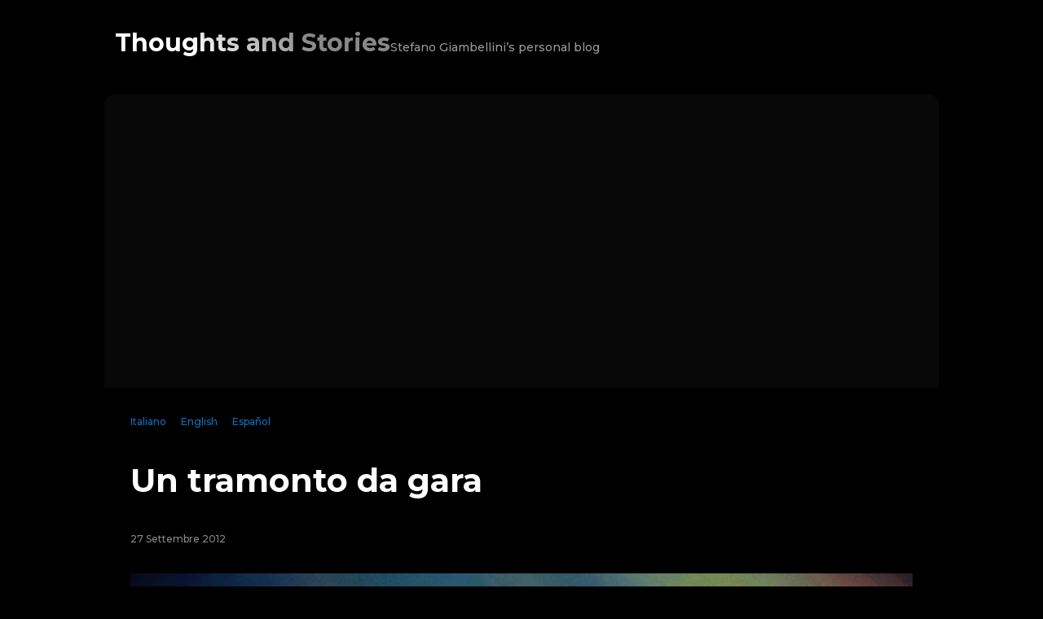

--- FILE ---
content_type: text/html; charset=UTF-8
request_url: https://stefanogiambellini.it/un-tramonto-da-gara/
body_size: 54043
content:
<!DOCTYPE html>
<html lang="it-IT">
<head>
	<meta charset="UTF-8" />
<meta http-equiv="X-UA-Compatible" content="IE=edge">
	<link rel="pingback" href="https://stefanogiambellini.it/xmlrpc.php" />

	<script type="text/javascript">
		document.documentElement.className = 'js';
	</script>
	
	<meta name='robots' content='index, follow, max-image-preview:large, max-snippet:-1, max-video-preview:-1' />
<script type="text/javascript">
			let jqueryParams=[],jQuery=function(r){return jqueryParams=[...jqueryParams,r],jQuery},$=function(r){return jqueryParams=[...jqueryParams,r],$};window.jQuery=jQuery,window.$=jQuery;let customHeadScripts=!1;jQuery.fn=jQuery.prototype={},$.fn=jQuery.prototype={},jQuery.noConflict=function(r){if(window.jQuery)return jQuery=window.jQuery,$=window.jQuery,customHeadScripts=!0,jQuery.noConflict},jQuery.ready=function(r){jqueryParams=[...jqueryParams,r]},$.ready=function(r){jqueryParams=[...jqueryParams,r]},jQuery.load=function(r){jqueryParams=[...jqueryParams,r]},$.load=function(r){jqueryParams=[...jqueryParams,r]},jQuery.fn.ready=function(r){jqueryParams=[...jqueryParams,r]},$.fn.ready=function(r){jqueryParams=[...jqueryParams,r]};</script>
	<!-- This site is optimized with the Yoast SEO plugin v26.7 - https://yoast.com/wordpress/plugins/seo/ -->
	<title>Un tramonto da gara - Stefano Giambellini</title>
	<link rel="canonical" href="https://stefanogiambellini.it/un-tramonto-da-gara/" />
	<meta property="og:locale" content="it_IT" />
	<meta property="og:type" content="article" />
	<meta property="og:title" content="Un tramonto da gara - Stefano Giambellini" />
	<meta property="og:url" content="https://stefanogiambellini.it/un-tramonto-da-gara/" />
	<meta property="og:site_name" content="Stefano Giambellini" />
	<meta property="article:published_time" content="2012-09-27T18:05:48+00:00" />
	<meta property="article:modified_time" content="2014-04-26T16:58:13+00:00" />
	<meta property="og:image" content="http://stefanogiambellini.it/wp-content/uploads/2014/03/23.jpg" />
	<meta name="author" content="Stefano" />
	<meta name="twitter:card" content="summary_large_image" />
	<meta name="twitter:label1" content="Scritto da" />
	<meta name="twitter:data1" content="Stefano" />
	<script type="application/ld+json" class="yoast-schema-graph">{"@context":"https://schema.org","@graph":[{"@type":"Article","@id":"https://stefanogiambellini.it/un-tramonto-da-gara/#article","isPartOf":{"@id":"https://stefanogiambellini.it/un-tramonto-da-gara/"},"author":{"name":"Stefano","@id":"https://stefanogiambellini.it/#/schema/person/3af6e9893141e909072295bde753dce5"},"headline":"Un tramonto da gara","datePublished":"2012-09-27T18:05:48+00:00","dateModified":"2014-04-26T16:58:13+00:00","mainEntityOfPage":{"@id":"https://stefanogiambellini.it/un-tramonto-da-gara/"},"wordCount":4,"commentCount":0,"publisher":{"@id":"https://stefanogiambellini.it/#/schema/person/3af6e9893141e909072295bde753dce5"},"image":{"@id":"https://stefanogiambellini.it/un-tramonto-da-gara/#primaryimage"},"thumbnailUrl":"http://stefanogiambellini.it/wp-content/uploads/2014/03/23.jpg","keywords":["pianura","sunset","tramonto"],"articleSection":["iTakes"],"inLanguage":"it-IT","potentialAction":[{"@type":"CommentAction","name":"Comment","target":["https://stefanogiambellini.it/un-tramonto-da-gara/#respond"]}]},{"@type":"WebPage","@id":"https://stefanogiambellini.it/un-tramonto-da-gara/","url":"https://stefanogiambellini.it/un-tramonto-da-gara/","name":"Un tramonto da gara - Stefano Giambellini","isPartOf":{"@id":"https://stefanogiambellini.it/#website"},"primaryImageOfPage":{"@id":"https://stefanogiambellini.it/un-tramonto-da-gara/#primaryimage"},"image":{"@id":"https://stefanogiambellini.it/un-tramonto-da-gara/#primaryimage"},"thumbnailUrl":"http://stefanogiambellini.it/wp-content/uploads/2014/03/23.jpg","datePublished":"2012-09-27T18:05:48+00:00","dateModified":"2014-04-26T16:58:13+00:00","breadcrumb":{"@id":"https://stefanogiambellini.it/un-tramonto-da-gara/#breadcrumb"},"inLanguage":"it-IT","potentialAction":[{"@type":"ReadAction","target":["https://stefanogiambellini.it/un-tramonto-da-gara/"]}]},{"@type":"ImageObject","inLanguage":"it-IT","@id":"https://stefanogiambellini.it/un-tramonto-da-gara/#primaryimage","url":"http://stefanogiambellini.it/wp-content/uploads/2014/03/23.jpg","contentUrl":"http://stefanogiambellini.it/wp-content/uploads/2014/03/23.jpg"},{"@type":"BreadcrumbList","@id":"https://stefanogiambellini.it/un-tramonto-da-gara/#breadcrumb","itemListElement":[{"@type":"ListItem","position":1,"name":"Home","item":"https://stefanogiambellini.it/"},{"@type":"ListItem","position":2,"name":"Un tramonto da gara"}]},{"@type":"WebSite","@id":"https://stefanogiambellini.it/#website","url":"https://stefanogiambellini.it/","name":"Stefano Giambellini","description":"Creative. Photographer. Videomaker. Time traveller.","publisher":{"@id":"https://stefanogiambellini.it/#/schema/person/3af6e9893141e909072295bde753dce5"},"potentialAction":[{"@type":"SearchAction","target":{"@type":"EntryPoint","urlTemplate":"https://stefanogiambellini.it/?s={search_term_string}"},"query-input":{"@type":"PropertyValueSpecification","valueRequired":true,"valueName":"search_term_string"}}],"inLanguage":"it-IT"},{"@type":["Person","Organization"],"@id":"https://stefanogiambellini.it/#/schema/person/3af6e9893141e909072295bde753dce5","name":"Stefano","image":{"@type":"ImageObject","inLanguage":"it-IT","@id":"https://stefanogiambellini.it/#/schema/person/image/","url":"https://stefanogiambellini.it/wp-content/uploads/2012/08/stefano.jpg","contentUrl":"https://stefanogiambellini.it/wp-content/uploads/2012/08/stefano.jpg","width":"1024","height":"683","caption":"Stefano"},"logo":{"@id":"https://stefanogiambellini.it/#/schema/person/image/"},"url":"https://stefanogiambellini.it/author/stea4/"}]}</script>
	<!-- / Yoast SEO plugin. -->


<link rel='dns-prefetch' href='//translate.google.com' />
<link rel="alternate" type="application/rss+xml" title="Stefano Giambellini &raquo; Feed" href="https://stefanogiambellini.it/feed/" />
<link rel="alternate" type="application/rss+xml" title="Stefano Giambellini &raquo; Feed dei commenti" href="https://stefanogiambellini.it/comments/feed/" />
<link rel="alternate" type="application/rss+xml" title="Stefano Giambellini &raquo; Un tramonto da gara Feed dei commenti" href="https://stefanogiambellini.it/un-tramonto-da-gara/feed/" />
<link rel="alternate" title="oEmbed (JSON)" type="application/json+oembed" href="https://stefanogiambellini.it/wp-json/oembed/1.0/embed?url=https%3A%2F%2Fstefanogiambellini.it%2Fun-tramonto-da-gara%2F" />
<link rel="alternate" title="oEmbed (XML)" type="text/xml+oembed" href="https://stefanogiambellini.it/wp-json/oembed/1.0/embed?url=https%3A%2F%2Fstefanogiambellini.it%2Fun-tramonto-da-gara%2F&#038;format=xml" />
<meta content="Divi v.5.0.0-public-beta.3.1" name="generator"/><style id='wp-block-library-inline-css' type='text/css'>
:root{--wp-block-synced-color:#7a00df;--wp-block-synced-color--rgb:122,0,223;--wp-bound-block-color:var(--wp-block-synced-color);--wp-editor-canvas-background:#ddd;--wp-admin-theme-color:#007cba;--wp-admin-theme-color--rgb:0,124,186;--wp-admin-theme-color-darker-10:#006ba1;--wp-admin-theme-color-darker-10--rgb:0,107,160.5;--wp-admin-theme-color-darker-20:#005a87;--wp-admin-theme-color-darker-20--rgb:0,90,135;--wp-admin-border-width-focus:2px}@media (min-resolution:192dpi){:root{--wp-admin-border-width-focus:1.5px}}.wp-element-button{cursor:pointer}:root .has-very-light-gray-background-color{background-color:#eee}:root .has-very-dark-gray-background-color{background-color:#313131}:root .has-very-light-gray-color{color:#eee}:root .has-very-dark-gray-color{color:#313131}:root .has-vivid-green-cyan-to-vivid-cyan-blue-gradient-background{background:linear-gradient(135deg,#00d084,#0693e3)}:root .has-purple-crush-gradient-background{background:linear-gradient(135deg,#34e2e4,#4721fb 50%,#ab1dfe)}:root .has-hazy-dawn-gradient-background{background:linear-gradient(135deg,#faaca8,#dad0ec)}:root .has-subdued-olive-gradient-background{background:linear-gradient(135deg,#fafae1,#67a671)}:root .has-atomic-cream-gradient-background{background:linear-gradient(135deg,#fdd79a,#004a59)}:root .has-nightshade-gradient-background{background:linear-gradient(135deg,#330968,#31cdcf)}:root .has-midnight-gradient-background{background:linear-gradient(135deg,#020381,#2874fc)}:root{--wp--preset--font-size--normal:16px;--wp--preset--font-size--huge:42px}.has-regular-font-size{font-size:1em}.has-larger-font-size{font-size:2.625em}.has-normal-font-size{font-size:var(--wp--preset--font-size--normal)}.has-huge-font-size{font-size:var(--wp--preset--font-size--huge)}.has-text-align-center{text-align:center}.has-text-align-left{text-align:left}.has-text-align-right{text-align:right}.has-fit-text{white-space:nowrap!important}#end-resizable-editor-section{display:none}.aligncenter{clear:both}.items-justified-left{justify-content:flex-start}.items-justified-center{justify-content:center}.items-justified-right{justify-content:flex-end}.items-justified-space-between{justify-content:space-between}.screen-reader-text{border:0;clip-path:inset(50%);height:1px;margin:-1px;overflow:hidden;padding:0;position:absolute;width:1px;word-wrap:normal!important}.screen-reader-text:focus{background-color:#ddd;clip-path:none;color:#444;display:block;font-size:1em;height:auto;left:5px;line-height:normal;padding:15px 23px 14px;text-decoration:none;top:5px;width:auto;z-index:100000}html :where(.has-border-color){border-style:solid}html :where([style*=border-top-color]){border-top-style:solid}html :where([style*=border-right-color]){border-right-style:solid}html :where([style*=border-bottom-color]){border-bottom-style:solid}html :where([style*=border-left-color]){border-left-style:solid}html :where([style*=border-width]){border-style:solid}html :where([style*=border-top-width]){border-top-style:solid}html :where([style*=border-right-width]){border-right-style:solid}html :where([style*=border-bottom-width]){border-bottom-style:solid}html :where([style*=border-left-width]){border-left-style:solid}html :where(img[class*=wp-image-]){height:auto;max-width:100%}:where(figure){margin:0 0 1em}html :where(.is-position-sticky){--wp-admin--admin-bar--position-offset:var(--wp-admin--admin-bar--height,0px)}@media screen and (max-width:600px){html :where(.is-position-sticky){--wp-admin--admin-bar--position-offset:0px}}

/*# sourceURL=wp-block-library-inline-css */
</style><style id='global-styles-inline-css' type='text/css'>
:root{--wp--preset--aspect-ratio--square: 1;--wp--preset--aspect-ratio--4-3: 4/3;--wp--preset--aspect-ratio--3-4: 3/4;--wp--preset--aspect-ratio--3-2: 3/2;--wp--preset--aspect-ratio--2-3: 2/3;--wp--preset--aspect-ratio--16-9: 16/9;--wp--preset--aspect-ratio--9-16: 9/16;--wp--preset--color--black: #000000;--wp--preset--color--cyan-bluish-gray: #abb8c3;--wp--preset--color--white: #ffffff;--wp--preset--color--pale-pink: #f78da7;--wp--preset--color--vivid-red: #cf2e2e;--wp--preset--color--luminous-vivid-orange: #ff6900;--wp--preset--color--luminous-vivid-amber: #fcb900;--wp--preset--color--light-green-cyan: #7bdcb5;--wp--preset--color--vivid-green-cyan: #00d084;--wp--preset--color--pale-cyan-blue: #8ed1fc;--wp--preset--color--vivid-cyan-blue: #0693e3;--wp--preset--color--vivid-purple: #9b51e0;--wp--preset--gradient--vivid-cyan-blue-to-vivid-purple: linear-gradient(135deg,rgb(6,147,227) 0%,rgb(155,81,224) 100%);--wp--preset--gradient--light-green-cyan-to-vivid-green-cyan: linear-gradient(135deg,rgb(122,220,180) 0%,rgb(0,208,130) 100%);--wp--preset--gradient--luminous-vivid-amber-to-luminous-vivid-orange: linear-gradient(135deg,rgb(252,185,0) 0%,rgb(255,105,0) 100%);--wp--preset--gradient--luminous-vivid-orange-to-vivid-red: linear-gradient(135deg,rgb(255,105,0) 0%,rgb(207,46,46) 100%);--wp--preset--gradient--very-light-gray-to-cyan-bluish-gray: linear-gradient(135deg,rgb(238,238,238) 0%,rgb(169,184,195) 100%);--wp--preset--gradient--cool-to-warm-spectrum: linear-gradient(135deg,rgb(74,234,220) 0%,rgb(151,120,209) 20%,rgb(207,42,186) 40%,rgb(238,44,130) 60%,rgb(251,105,98) 80%,rgb(254,248,76) 100%);--wp--preset--gradient--blush-light-purple: linear-gradient(135deg,rgb(255,206,236) 0%,rgb(152,150,240) 100%);--wp--preset--gradient--blush-bordeaux: linear-gradient(135deg,rgb(254,205,165) 0%,rgb(254,45,45) 50%,rgb(107,0,62) 100%);--wp--preset--gradient--luminous-dusk: linear-gradient(135deg,rgb(255,203,112) 0%,rgb(199,81,192) 50%,rgb(65,88,208) 100%);--wp--preset--gradient--pale-ocean: linear-gradient(135deg,rgb(255,245,203) 0%,rgb(182,227,212) 50%,rgb(51,167,181) 100%);--wp--preset--gradient--electric-grass: linear-gradient(135deg,rgb(202,248,128) 0%,rgb(113,206,126) 100%);--wp--preset--gradient--midnight: linear-gradient(135deg,rgb(2,3,129) 0%,rgb(40,116,252) 100%);--wp--preset--font-size--small: 13px;--wp--preset--font-size--medium: 20px;--wp--preset--font-size--large: 36px;--wp--preset--font-size--x-large: 42px;--wp--preset--spacing--20: 0.44rem;--wp--preset--spacing--30: 0.67rem;--wp--preset--spacing--40: 1rem;--wp--preset--spacing--50: 1.5rem;--wp--preset--spacing--60: 2.25rem;--wp--preset--spacing--70: 3.38rem;--wp--preset--spacing--80: 5.06rem;--wp--preset--shadow--natural: 6px 6px 9px rgba(0, 0, 0, 0.2);--wp--preset--shadow--deep: 12px 12px 50px rgba(0, 0, 0, 0.4);--wp--preset--shadow--sharp: 6px 6px 0px rgba(0, 0, 0, 0.2);--wp--preset--shadow--outlined: 6px 6px 0px -3px rgb(255, 255, 255), 6px 6px rgb(0, 0, 0);--wp--preset--shadow--crisp: 6px 6px 0px rgb(0, 0, 0);}:root { --wp--style--global--content-size: 823px;--wp--style--global--wide-size: 1080px; }:where(body) { margin: 0; }.wp-site-blocks > .alignleft { float: left; margin-right: 2em; }.wp-site-blocks > .alignright { float: right; margin-left: 2em; }.wp-site-blocks > .aligncenter { justify-content: center; margin-left: auto; margin-right: auto; }:where(.is-layout-flex){gap: 0.5em;}:where(.is-layout-grid){gap: 0.5em;}.is-layout-flow > .alignleft{float: left;margin-inline-start: 0;margin-inline-end: 2em;}.is-layout-flow > .alignright{float: right;margin-inline-start: 2em;margin-inline-end: 0;}.is-layout-flow > .aligncenter{margin-left: auto !important;margin-right: auto !important;}.is-layout-constrained > .alignleft{float: left;margin-inline-start: 0;margin-inline-end: 2em;}.is-layout-constrained > .alignright{float: right;margin-inline-start: 2em;margin-inline-end: 0;}.is-layout-constrained > .aligncenter{margin-left: auto !important;margin-right: auto !important;}.is-layout-constrained > :where(:not(.alignleft):not(.alignright):not(.alignfull)){max-width: var(--wp--style--global--content-size);margin-left: auto !important;margin-right: auto !important;}.is-layout-constrained > .alignwide{max-width: var(--wp--style--global--wide-size);}body .is-layout-flex{display: flex;}.is-layout-flex{flex-wrap: wrap;align-items: center;}.is-layout-flex > :is(*, div){margin: 0;}body .is-layout-grid{display: grid;}.is-layout-grid > :is(*, div){margin: 0;}body{padding-top: 0px;padding-right: 0px;padding-bottom: 0px;padding-left: 0px;}:root :where(.wp-element-button, .wp-block-button__link){background-color: #32373c;border-width: 0;color: #fff;font-family: inherit;font-size: inherit;font-style: inherit;font-weight: inherit;letter-spacing: inherit;line-height: inherit;padding-top: calc(0.667em + 2px);padding-right: calc(1.333em + 2px);padding-bottom: calc(0.667em + 2px);padding-left: calc(1.333em + 2px);text-decoration: none;text-transform: inherit;}.has-black-color{color: var(--wp--preset--color--black) !important;}.has-cyan-bluish-gray-color{color: var(--wp--preset--color--cyan-bluish-gray) !important;}.has-white-color{color: var(--wp--preset--color--white) !important;}.has-pale-pink-color{color: var(--wp--preset--color--pale-pink) !important;}.has-vivid-red-color{color: var(--wp--preset--color--vivid-red) !important;}.has-luminous-vivid-orange-color{color: var(--wp--preset--color--luminous-vivid-orange) !important;}.has-luminous-vivid-amber-color{color: var(--wp--preset--color--luminous-vivid-amber) !important;}.has-light-green-cyan-color{color: var(--wp--preset--color--light-green-cyan) !important;}.has-vivid-green-cyan-color{color: var(--wp--preset--color--vivid-green-cyan) !important;}.has-pale-cyan-blue-color{color: var(--wp--preset--color--pale-cyan-blue) !important;}.has-vivid-cyan-blue-color{color: var(--wp--preset--color--vivid-cyan-blue) !important;}.has-vivid-purple-color{color: var(--wp--preset--color--vivid-purple) !important;}.has-black-background-color{background-color: var(--wp--preset--color--black) !important;}.has-cyan-bluish-gray-background-color{background-color: var(--wp--preset--color--cyan-bluish-gray) !important;}.has-white-background-color{background-color: var(--wp--preset--color--white) !important;}.has-pale-pink-background-color{background-color: var(--wp--preset--color--pale-pink) !important;}.has-vivid-red-background-color{background-color: var(--wp--preset--color--vivid-red) !important;}.has-luminous-vivid-orange-background-color{background-color: var(--wp--preset--color--luminous-vivid-orange) !important;}.has-luminous-vivid-amber-background-color{background-color: var(--wp--preset--color--luminous-vivid-amber) !important;}.has-light-green-cyan-background-color{background-color: var(--wp--preset--color--light-green-cyan) !important;}.has-vivid-green-cyan-background-color{background-color: var(--wp--preset--color--vivid-green-cyan) !important;}.has-pale-cyan-blue-background-color{background-color: var(--wp--preset--color--pale-cyan-blue) !important;}.has-vivid-cyan-blue-background-color{background-color: var(--wp--preset--color--vivid-cyan-blue) !important;}.has-vivid-purple-background-color{background-color: var(--wp--preset--color--vivid-purple) !important;}.has-black-border-color{border-color: var(--wp--preset--color--black) !important;}.has-cyan-bluish-gray-border-color{border-color: var(--wp--preset--color--cyan-bluish-gray) !important;}.has-white-border-color{border-color: var(--wp--preset--color--white) !important;}.has-pale-pink-border-color{border-color: var(--wp--preset--color--pale-pink) !important;}.has-vivid-red-border-color{border-color: var(--wp--preset--color--vivid-red) !important;}.has-luminous-vivid-orange-border-color{border-color: var(--wp--preset--color--luminous-vivid-orange) !important;}.has-luminous-vivid-amber-border-color{border-color: var(--wp--preset--color--luminous-vivid-amber) !important;}.has-light-green-cyan-border-color{border-color: var(--wp--preset--color--light-green-cyan) !important;}.has-vivid-green-cyan-border-color{border-color: var(--wp--preset--color--vivid-green-cyan) !important;}.has-pale-cyan-blue-border-color{border-color: var(--wp--preset--color--pale-cyan-blue) !important;}.has-vivid-cyan-blue-border-color{border-color: var(--wp--preset--color--vivid-cyan-blue) !important;}.has-vivid-purple-border-color{border-color: var(--wp--preset--color--vivid-purple) !important;}.has-vivid-cyan-blue-to-vivid-purple-gradient-background{background: var(--wp--preset--gradient--vivid-cyan-blue-to-vivid-purple) !important;}.has-light-green-cyan-to-vivid-green-cyan-gradient-background{background: var(--wp--preset--gradient--light-green-cyan-to-vivid-green-cyan) !important;}.has-luminous-vivid-amber-to-luminous-vivid-orange-gradient-background{background: var(--wp--preset--gradient--luminous-vivid-amber-to-luminous-vivid-orange) !important;}.has-luminous-vivid-orange-to-vivid-red-gradient-background{background: var(--wp--preset--gradient--luminous-vivid-orange-to-vivid-red) !important;}.has-very-light-gray-to-cyan-bluish-gray-gradient-background{background: var(--wp--preset--gradient--very-light-gray-to-cyan-bluish-gray) !important;}.has-cool-to-warm-spectrum-gradient-background{background: var(--wp--preset--gradient--cool-to-warm-spectrum) !important;}.has-blush-light-purple-gradient-background{background: var(--wp--preset--gradient--blush-light-purple) !important;}.has-blush-bordeaux-gradient-background{background: var(--wp--preset--gradient--blush-bordeaux) !important;}.has-luminous-dusk-gradient-background{background: var(--wp--preset--gradient--luminous-dusk) !important;}.has-pale-ocean-gradient-background{background: var(--wp--preset--gradient--pale-ocean) !important;}.has-electric-grass-gradient-background{background: var(--wp--preset--gradient--electric-grass) !important;}.has-midnight-gradient-background{background: var(--wp--preset--gradient--midnight) !important;}.has-small-font-size{font-size: var(--wp--preset--font-size--small) !important;}.has-medium-font-size{font-size: var(--wp--preset--font-size--medium) !important;}.has-large-font-size{font-size: var(--wp--preset--font-size--large) !important;}.has-x-large-font-size{font-size: var(--wp--preset--font-size--x-large) !important;}
/*# sourceURL=global-styles-inline-css */
</style>

<link rel='stylesheet' id='contact-form-7-css' href='https://stefanogiambellini.it/wp-content/plugins/contact-form-7/includes/css/styles.css?ver=6.1.4' type='text/css' media='all' />
<style id='contact-form-7-inline-css' type='text/css'>
.wpcf7 .wpcf7-recaptcha iframe {margin-bottom: 0;}.wpcf7 .wpcf7-recaptcha[data-align="center"] > div {margin: 0 auto;}.wpcf7 .wpcf7-recaptcha[data-align="right"] > div {margin: 0 0 0 auto;}
/*# sourceURL=contact-form-7-inline-css */
</style>
<link rel='stylesheet' id='google-language-translator-css' href='https://stefanogiambellini.it/wp-content/plugins/google-language-translator/css/style.css?ver=6.0.20' type='text/css' media='' />
<link rel='stylesheet' id='responsive-lightbox-nivo-css' href='https://stefanogiambellini.it/wp-content/plugins/responsive-lightbox/assets/nivo/nivo-lightbox.min.css?ver=1.3.1' type='text/css' media='all' />
<link rel='stylesheet' id='responsive-lightbox-nivo-default-css' href='https://stefanogiambellini.it/wp-content/plugins/responsive-lightbox/assets/nivo/themes/default/default.css?ver=1.3.1' type='text/css' media='all' />
<link rel='stylesheet' id='magnific-popup-css' href='https://stefanogiambellini.it/wp-content/themes/Divi/includes/builder/feature/dynamic-assets/assets/css/magnific_popup.css?ver=2.5.63' type='text/css' media='all' />
<link rel='stylesheet' id='dsm-animate-css' href='https://stefanogiambellini.it/wp-content/plugins/supreme-modules-for-divi/public/css/animate.css?ver=2.5.63' type='text/css' media='all' />
<link rel='stylesheet' id='divi-torque-lite-modules-style-css' href='https://stefanogiambellini.it/wp-content/plugins/addons-for-divi/assets/css/modules-style.css?ver=4.2.2' type='text/css' media='all' />
<link rel='stylesheet' id='divi-torque-lite-magnific-popup-css' href='https://stefanogiambellini.it/wp-content/plugins/addons-for-divi/assets/libs/magnific-popup/magnific-popup.css?ver=4.2.2' type='text/css' media='all' />
<link rel='stylesheet' id='divi-torque-lite-frontend-css' href='https://stefanogiambellini.it/wp-content/plugins/addons-for-divi/assets/css/frontend.css?ver=4.2.2' type='text/css' media='all' />
<style id='divi-style-inline-inline-css' type='text/css'>
/*!
Theme Name: Divi
Theme URI: http://www.elegantthemes.com/gallery/divi/
Version: 5.0.0-public-beta.3.1
Requires at least: 6.0
Requires PHP: 7.4
Description: Smart. Flexible. Beautiful. Divi is the most powerful theme in our collection.
Author: Elegant Themes
Author URI: http://www.elegantthemes.com
License: GNU General Public License v2
License URI: http://www.gnu.org/licenses/gpl-2.0.html
*/

a,abbr,acronym,address,applet,b,big,blockquote,body,center,cite,code,dd,del,dfn,div,dl,dt,em,fieldset,font,form,h1,h2,h3,h4,h5,h6,html,i,iframe,img,ins,kbd,label,legend,li,object,ol,p,pre,q,s,samp,small,span,strike,strong,sub,sup,tt,u,ul,var{margin:0;padding:0;border:0;outline:0;font-size:100%;-ms-text-size-adjust:100%;-webkit-text-size-adjust:100%;vertical-align:baseline;background:transparent}body{line-height:1}ol,ul{list-style:none}blockquote,q{quotes:none}blockquote:after,blockquote:before,q:after,q:before{content:"";content:none}blockquote{margin:20px 0 30px;border-left:5px solid;padding-left:20px}:focus{outline:0}del{text-decoration:line-through}pre{overflow:auto;padding:10px}figure{margin:0}table{border-collapse:collapse;border-spacing:0}article,aside,footer,header,hgroup,nav,section{display:block}body{font-family:Open Sans,Arial,sans-serif;font-size:14px;color:#666;background-color:#fff;line-height:1.7em;font-weight:500;-webkit-font-smoothing:antialiased;-moz-osx-font-smoothing:grayscale}body.page-template-page-template-blank-php #page-container{padding-top:0!important}body.et_cover_background{background-size:cover!important;background-position:top!important;background-repeat:no-repeat!important;background-attachment:fixed}a{color:#2ea3f2}a,a:hover{text-decoration:none}p{padding-bottom:1em}p:not(.has-background):last-of-type{padding-bottom:0}.et_pb_contact_form p:not(.has-background):last-of-type{padding-bottom:0;margin-bottom:0}p.et_normal_padding{padding-bottom:1em}strong{font-weight:700}cite,em,i{font-style:italic}code,pre{font-family:Courier New,monospace;margin-bottom:10px}ins{text-decoration:none}sub,sup{height:0;line-height:1;position:relative;vertical-align:baseline}sup{bottom:.8em}sub{top:.3em}dl{margin:0 0 1.5em}dl dt{font-weight:700}dd{margin-left:1.5em}blockquote p{padding-bottom:0}embed,iframe,object,video{max-width:100%}h1,h2,h3,h4,h5,h6{color:#333;padding-bottom:10px;line-height:1em;font-weight:500}h1 a,h2 a,h3 a,h4 a,h5 a,h6 a{color:inherit}h1{font-size:30px}h2{font-size:26px}h3{font-size:22px}h4{font-size:18px}h5{font-size:16px}h6{font-size:14px}input{-webkit-appearance:none}input[type=checkbox]{-webkit-appearance:checkbox}input[type=radio]{-webkit-appearance:radio}input.text,input.title,input[type=email],input[type=password],input[type=tel],input[type=text],select,textarea{background-color:#fff;border:1px solid #bbb;padding:2px;color:#4e4e4e}input.text:focus,input.title:focus,input[type=text]:focus,select:focus,textarea:focus{border-color:#2d3940;color:#3e3e3e}input.text,input.title,input[type=text],select,textarea{margin:0}textarea{padding:4px}button,input,select,textarea{font-family:inherit}img{max-width:100%;height:auto}.clear{clear:both}br.clear{margin:0;padding:0}.pagination{clear:both}#et_search_icon:hover,.et-social-icon a:hover,.et_password_protected_form .et_submit_button,.form-submit .et_pb_buttontton.alt.disabled,.nav-single a,.posted_in a{color:#2ea3f2}.et-search-form,blockquote{border-color:#2ea3f2}#main-content{background-color:#fff}.container{width:80%;max-width:1080px;margin:auto;position:relative}body:not(.et-tb) #main-content .container,body:not(.et-tb-has-header) #main-content .container{padding-top:58px}.et_full_width_page #main-content .container:before{display:none}.main_title{margin-bottom:20px}.et_password_protected_form .et_submit_button:hover,.form-submit .et_pb_button:hover{background:rgba(0,0,0,.05)}.et_button_icon_visible .et_pb_button{padding-right:2em;padding-left:.7em}.et_button_icon_visible .et_pb_button:after{opacity:1;margin-left:0}.et_button_left .et_pb_button:hover:after{left:.15em}.et_button_left .et_pb_button:after{margin-left:0;left:1em}.et_button_icon_visible.et_button_left .et_pb_button,.et_button_left .et_pb_button:hover,.et_button_left .et_pb_module .et_pb_button:hover{padding-left:2em;padding-right:.7em}.et_button_icon_visible.et_button_left .et_pb_button:after,.et_button_left .et_pb_button:hover:after{left:.15em}.et_password_protected_form .et_submit_button:hover,.form-submit .et_pb_button:hover{padding:.3em 1em}.et_button_no_icon .et_pb_button:after{display:none}.et_button_no_icon.et_button_icon_visible.et_button_left .et_pb_button,.et_button_no_icon.et_button_left .et_pb_button:hover,.et_button_no_icon .et_pb_button,.et_button_no_icon .et_pb_button:hover{padding:.3em 1em!important}.et_button_custom_icon .et_pb_button:after{line-height:1.7em}.et_button_custom_icon.et_button_icon_visible .et_pb_button:after,.et_button_custom_icon .et_pb_button:hover:after{margin-left:.3em}#left-area .post_format-post-format-gallery .wp-block-gallery:first-of-type{padding:0;margin-bottom:-16px}.entry-content table:not(.variations){border:1px solid #eee;margin:0 0 15px;text-align:left;width:100%}.entry-content thead th,.entry-content tr th{color:#555;font-weight:700;padding:9px 24px}.entry-content tr td{border-top:1px solid #eee;padding:6px 24px}#left-area ul,.entry-content ul,.et-l--body ul,.et-l--footer ul,.et-l--header ul{list-style-type:disc;padding:0 0 23px 1em;line-height:26px}#left-area ol,.entry-content ol,.et-l--body ol,.et-l--footer ol,.et-l--header ol{list-style-type:decimal;list-style-position:inside;padding:0 0 23px;line-height:26px}#left-area ul li ul,.entry-content ul li ol{padding:2px 0 2px 20px}#left-area ol li ul,.entry-content ol li ol,.entry-content ol li ul,.et-l--body ol li ol,.et-l--footer ol li ol,.et-l--header ol li ol{padding:2px 0 2px 35px}#left-area ul.wp-block-gallery{display:flex;flex-wrap:wrap;list-style-type:none;padding:0}#left-area ul.products{padding:0!important;line-height:1.7!important;list-style:none!important}.gallery-item a{display:block}.gallery-caption,.gallery-item a{width:90%}#wpadminbar{z-index:110000}#left-area .post-meta{font-size:14px;padding-bottom:15px}#left-area .post-meta a{text-decoration:none;color:#666}#left-area .et_featured_image{padding-bottom:7px}.single .post{padding-bottom:25px}body.single .et_audio_content{margin-bottom:-6px}.nav-single a{text-decoration:none;color:#2ea3f2;font-size:14px;font-weight:400}.nav-previous{float:left}.nav-next{float:right}.et_password_protected_form p input{background-color:#eee;border:none!important;width:100%!important;border-radius:0!important;font-size:14px;color:#999!important;padding:16px!important;box-sizing:border-box}.et_password_protected_form label{display:none}.et_password_protected_form .et_submit_button{font-family:inherit;display:block;float:right;margin:8px auto 0;cursor:pointer}.post-password-required p.nocomments.container{max-width:100%}.post-password-required p.nocomments.container:before{display:none}.aligncenter,div.post .new-post .aligncenter{display:block;margin-left:auto;margin-right:auto}.wp-caption{border:1px solid #ddd;text-align:center;background-color:#f3f3f3;margin-bottom:10px;max-width:96%;padding:8px}.wp-caption.alignleft{margin:0 30px 20px 0}.wp-caption.alignright{margin:0 0 20px 30px}.wp-caption img{margin:0;padding:0;border:0}.wp-caption p.wp-caption-text{font-size:12px;padding:0 4px 5px;margin:0}.alignright{float:right}.alignleft{float:left}img.alignleft{display:inline;float:left;margin-right:15px}img.alignright{display:inline;float:right;margin-left:15px}.archive.et-tb-has-template #main-content,.page.et_pb_pagebuilder_layout #main-content{background-color:transparent}body #main-content .et_builder_inner_content>h1,body #main-content .et_builder_inner_content>h2,body #main-content .et_builder_inner_content>h3,body #main-content .et_builder_inner_content>h4,body #main-content .et_builder_inner_content>h5,body #main-content .et_builder_inner_content>h6{line-height:1.4em}body #main-content .et_builder_inner_content>p{line-height:1.7em}.wp-block-pullquote{margin:20px 0 30px}.wp-block-pullquote.has-background blockquote{border-left:none}.wp-block-group.has-background{padding:1.5em 1.5em .5em}@media (min-width:981px){#left-area{width:79.125%;padding-bottom:23px}#main-content .container:before{content:"";position:absolute;top:0;height:100%;width:1px;background-color:#e2e2e2}.et_full_width_page #left-area,.et_no_sidebar #left-area{float:none;width:100%!important}.et_full_width_page #left-area{padding-bottom:0}.et_no_sidebar #main-content .container:before{display:none}}@media (max-width:980px){#page-container{padding-top:80px}.et-tb #page-container,.et-tb-has-header #page-container{padding-top:0!important}#left-area,#sidebar{width:100%!important}#main-content .container:before{display:none!important}.et_full_width_page .et_gallery_item:nth-child(4n+1){clear:none}}@media print{#page-container{padding-top:0!important}}.et_pb_layout-template-default #page-container{padding-top:0!important}.et_pb_layout-template-default #main-footer,.et_pb_layout-template-default #main-header{display:none}#wp-admin-bar-et-use-visual-builder a{padding-left:1px!important}#wp-admin-bar-et-use-visual-builder a:before{font-family:ETmodules!important;content:"\e625";font-size:30px!important;width:28px;padding:1px!important;color:#326bff!important;transition:none!important;margin-right:3px!important}#wp-admin-bar-et-use-visual-builder:hover a:before{color:#fff!important}#wp-admin-bar-et-use-visual-builder:hover a,#wp-admin-bar-et-use-visual-builder a:hover{background-color:#1959ff!important;color:#fff!important}* html .clearfix,:first-child+html .clearfix{zoom:1}.iphone .et_pb_section_video_bg video::-webkit-media-controls-start-playback-button{display:none!important;-webkit-appearance:none}.et_mobile_device .et_pb_section_parallax .et_pb_parallax_css{background-attachment:scroll}.et-social-facebook a.icon:before{content:"\e093"}.et-social-twitter a.icon:before{content:"\e094"}.et-social-google-plus a.icon:before{content:"\e096"}.et-social-instagram a.icon:before{content:"\e09a"}.et-social-rss a.icon:before{content:"\e09e"}.ai1ec-single-event:after{content:" ";display:table;clear:both}.evcal_event_details .evcal_evdata_cell .eventon_details_shading_bot.eventon_details_shading_bot{z-index:3}.wp-block-divi-layout{margin-bottom:1em}*{box-sizing:border-box}#et-info-email:before,#et-info-phone:before,#et_search_icon:before,.comment-reply-link:after,.et-cart-info span:before,.et-pb-arrow-next:before,.et-pb-arrow-prev:before,.et-social-icon a:before,.et_audio_container .mejs-playpause-button button:before,.et_audio_container .mejs-volume-button button:before,.et_overlay:before,.et_password_protected_form .et_submit_button:after,.et_pb_button:after,.et_pb_button:before,.et_pb_contact_reset:after,.et_pb_contact_submit:after,.et_pb_font_icon:before,.et_pb_newsletter_button:after,.et_pb_pricing_table_button:after,.et_pb_promo_button:after,.et_pb_testimonial:before,.et_pb_toggle_title:before,.form-submit .et_pb_button:after,.mobile_menu_bar:before,a.et_pb_more_button:after{font-family:ETmodules!important;speak:none;font-style:normal;font-weight:400;font-feature-settings:normal;font-variant:normal;text-transform:none;line-height:1;-webkit-font-smoothing:antialiased;-moz-osx-font-smoothing:grayscale;text-shadow:0 0;direction:ltr}.et-pb-icon,.et_pb_custom_button_icon.et_pb_button:after,.et_pb_login .et_pb_custom_button_icon.et_pb_button:after,.et_pb_woo_custom_button_icon .button.et_pb_custom_button_icon.et_pb_button:after,.et_pb_woo_custom_button_icon .button.et_pb_custom_button_icon.et_pb_button:hover:after{content:attr(data-icon)}.et-pb-icon{font-family:ETmodules;speak:none;font-weight:400;font-feature-settings:normal;font-variant:normal;text-transform:none;line-height:1;-webkit-font-smoothing:antialiased;font-size:96px;font-style:normal;display:inline-block;box-sizing:border-box;direction:ltr}#et-ajax-saving{display:none;transition:background .3s,box-shadow .3s;box-shadow:0 0 60px rgba(0,139,219,.247059);position:fixed;top:50%;left:50%;width:50px;height:50px;background:#fff;border-radius:50px;margin:-25px 0 0 -25px;z-index:999999;text-align:center}#et-ajax-saving img{margin:9px}.et-safe-mode-indicator,.et-safe-mode-indicator:focus,.et-safe-mode-indicator:hover{box-shadow:0 8px 24px 0 rgba(34,44,57,.08);background:#326bff;color:#fff;font-size:12px;font-weight:600;padding:6px 12px;line-height:16px;border-radius:3px;position:fixed;bottom:30px;right:30px;z-index:999999;text-decoration:none;font-family:Inter,system-ui,-apple-system,Segoe UI,Roboto,Ubuntu,Cantarell,Noto Sans,sans-serif,Helvetica Neue,Liberation Sans,Arial;-webkit-font-smoothing:antialiased;-moz-osx-font-smoothing:grayscale;border:1px solid #326bff}.et-safe-mode-indicator:hover{border-color:#1959ff}.et_pb_button{font-size:20px;font-weight:500;padding:.3em 1em;line-height:1.7em!important;background-color:transparent;background-size:cover;background-position:50%;background-repeat:no-repeat;border:2px solid;border-radius:3px;transition-duration:.2s;transition-property:all!important}.et_pb_button,.et_pb_button_inner{position:relative}.et_pb_button:hover,.et_pb_module .et_pb_button:hover{border:2px solid transparent;padding:.3em 2em .3em .7em}.rtl .et_pb_button:hover,.rtl .et_pb_module .et_pb_button:hover{padding:.3em .7em .3em 2em}.et_pb_button:hover{background-color:hsla(0,0%,100%,.2)}.et_pb_bg_layout_light.et_pb_button:hover,.et_pb_bg_layout_light .et_pb_button:hover{background-color:rgba(0,0,0,.05)}.et_pb_button:after,.et_pb_button:before{font-size:32px;line-height:1em;content:"\35";opacity:0;position:absolute;transition:all .2s;text-transform:none;font-feature-settings:"kern" off;font-variant:none;font-style:normal;font-weight:400;text-shadow:none;top:50%;transform:translateY(-50%)}.et_pb_button:before{right:auto;left:.2em}.et_pb_button:after{right:.2em;left:auto}.et_pb_button.et_hover_enabled:hover:after,.et_pb_button.et_pb_hovered:hover:after{transition:none!important}.et_pb_button:before{display:none}.et_pb_button:hover:after{opacity:1}.et_pb_column_1_3 h1,.et_pb_column_1_4 h1,.et_pb_column_1_5 h1,.et_pb_column_1_6 h1,.et_pb_column_2_5 h1{font-size:26px}.et_pb_column_1_3 h2,.et_pb_column_1_4 h2,.et_pb_column_1_5 h2,.et_pb_column_1_6 h2,.et_pb_column_2_5 h2{font-size:23px}.et_pb_column_1_3 h3,.et_pb_column_1_4 h3,.et_pb_column_1_5 h3,.et_pb_column_1_6 h3,.et_pb_column_2_5 h3{font-size:20px}.et_pb_column_1_3 h4,.et_pb_column_1_4 h4,.et_pb_column_1_5 h4,.et_pb_column_1_6 h4,.et_pb_column_2_5 h4{font-size:18px}.et_pb_column_1_3 h5,.et_pb_column_1_4 h5,.et_pb_column_1_5 h5,.et_pb_column_1_6 h5,.et_pb_column_2_5 h5{font-size:16px}.et_pb_column_1_3 h6,.et_pb_column_1_4 h6,.et_pb_column_1_5 h6,.et_pb_column_1_6 h6,.et_pb_column_2_5 h6{font-size:15px}.et_pb_bg_layout_dark,.et_pb_bg_layout_dark h1,.et_pb_bg_layout_dark h2,.et_pb_bg_layout_dark h3,.et_pb_bg_layout_dark h4,.et_pb_bg_layout_dark h5,.et_pb_bg_layout_dark h6{color:#fff!important}.et_pb_module.et_pb_text_align_left{text-align:left}.et_pb_module.et_pb_text_align_center{text-align:center}.et_pb_module.et_pb_text_align_right{text-align:right}.et_pb_module.et_pb_text_align_justified{text-align:justify}.clearfix:after{visibility:hidden;display:block;font-size:0;content:" ";clear:both;height:0}.et_pb_bg_layout_light .et_pb_more_button{color:#2ea3f2}.et_builder_inner_content{position:relative;z-index:1}header .et_builder_inner_content{z-index:2}.et_pb_css_mix_blend_mode_passthrough{mix-blend-mode:unset!important}.et_pb_image_container{margin:-20px -20px 29px}.et_pb_module_inner{position:relative}.et_hover_enabled_preview{z-index:2}.et_hover_enabled:hover{position:relative;z-index:2}.et_pb_all_tabs,.et_pb_circle_counter_inner,.et_pb_module,.et_pb_posts_nav a,.et_pb_tab,.et_pb_with_background{position:relative;background-size:cover;background-position:50%;background-repeat:no-repeat}.et_pb_background_mask,.et_pb_background_pattern{bottom:0;left:0;position:absolute;right:0;top:0;pointer-events:none}.et_pb_background_mask{background-size:calc(100% + 2px) calc(100% + 2px);background-repeat:no-repeat;background-position:50%;overflow:hidden}.et_pb_background_pattern{background-position:0 0;background-repeat:repeat}.et_pb_with_border{position:relative;border:0 solid #333}.post-password-required .et_pb_row{padding:0;width:100%}.post-password-required .et_password_protected_form{min-height:0}body.et_pb_pagebuilder_layout.et_pb_show_title .post-password-required .et_password_protected_form h1,body:not(.et_pb_pagebuilder_layout) .post-password-required .et_password_protected_form h1{display:none}.et_pb_no_bg{padding:0!important}.et_overlay.et_pb_inline_icon:before,.et_pb_inline_icon:before{content:attr(data-icon)}.et_pb_more_button{color:inherit;text-shadow:none;text-decoration:none;display:inline-block;margin-top:20px}.et_parallax_bg_wrap{overflow:hidden;position:absolute;top:0;right:0;bottom:0;left:0}.et_parallax_bg{background-repeat:no-repeat;background-position:top;background-size:cover;position:absolute;bottom:0;left:0;width:100%;height:100%;display:block}.et_parallax_bg.et_parallax_bg__hover,.et_parallax_bg.et_parallax_bg_phone,.et_parallax_bg.et_parallax_bg_tablet,.et_parallax_gradient.et_parallax_gradient__hover,.et_parallax_gradient.et_parallax_gradient_phone,.et_parallax_gradient.et_parallax_gradient_tablet,.et_pb_section_parallax_hover:hover .et_parallax_bg:not(.et_parallax_bg__hover),.et_pb_section_parallax_hover:hover .et_parallax_gradient:not(.et_parallax_gradient__hover){display:none}.et_pb_section_parallax_hover:hover .et_parallax_bg.et_parallax_bg__hover,.et_pb_section_parallax_hover:hover .et_parallax_gradient.et_parallax_gradient__hover{display:block}.et_parallax_gradient{bottom:0;display:block;left:0;position:absolute;right:0;top:0}.et_pb_module.et_pb_section_parallax,.et_pb_posts_nav a.et_pb_section_parallax,.et_pb_tab.et_pb_section_parallax{position:relative}.et_pb_section_parallax .et_pb_parallax_css,.et_pb_slides .et_parallax_bg.et_pb_parallax_css{background-attachment:fixed}body.et-bfb .et_pb_section_parallax .et_pb_parallax_css,body.et-bfb .et_pb_slides .et_parallax_bg.et_pb_parallax_css{background-attachment:scroll;bottom:auto}.et_pb_section_parallax.et_pb_column .et_pb_module,.et_pb_section_parallax.et_pb_row .et_pb_column,.et_pb_section_parallax.et_pb_row .et_pb_module{z-index:9;position:relative}.et_pb_more_button:hover:after{opacity:1;margin-left:0}.et_pb_preload .et_pb_section_video_bg,.et_pb_preload>div{visibility:hidden}.et_pb_preload,.et_pb_section.et_pb_section_video.et_pb_preload{position:relative;background:#464646!important}.et_pb_preload:before{content:"";position:absolute;top:50%;left:50%;background:url(https://stefanogiambellini.it/wp-content/themes/Divi/includes/builder/styles/images/preloader.gif) no-repeat;border-radius:32px;width:32px;height:32px;margin:-16px 0 0 -16px}.box-shadow-overlay{position:absolute;top:0;left:0;width:100%;height:100%;z-index:10;pointer-events:none}.et_pb_section>.box-shadow-overlay~.et_pb_row{z-index:11}body.safari .section_has_divider{will-change:transform}.et_pb_row>.box-shadow-overlay{z-index:8}.has-box-shadow-overlay{position:relative}.et_clickable{cursor:pointer}.screen-reader-text{border:0;clip:rect(1px,1px,1px,1px);-webkit-clip-path:inset(50%);clip-path:inset(50%);height:1px;margin:-1px;overflow:hidden;padding:0;position:absolute!important;width:1px;word-wrap:normal!important}.et_multi_view_hidden,.et_multi_view_hidden_image{display:none!important}@keyframes multi-view-image-fade{0%{opacity:0}10%{opacity:.1}20%{opacity:.2}30%{opacity:.3}40%{opacity:.4}50%{opacity:.5}60%{opacity:.6}70%{opacity:.7}80%{opacity:.8}90%{opacity:.9}to{opacity:1}}.et_multi_view_image__loading{visibility:hidden}.et_multi_view_image__loaded{-webkit-animation:multi-view-image-fade .5s;animation:multi-view-image-fade .5s}#et-pb-motion-effects-offset-tracker{visibility:hidden!important;opacity:0;position:absolute;top:0;left:0}.et-pb-before-scroll-animation{opacity:0}header.et-l.et-l--header:after{clear:both;display:block;content:""}.et_pb_module{-webkit-animation-timing-function:linear;animation-timing-function:linear;-webkit-animation-duration:.2s;animation-duration:.2s}@-webkit-keyframes fadeBottom{0%{opacity:0;transform:translateY(10%)}to{opacity:1;transform:translateY(0)}}@keyframes fadeBottom{0%{opacity:0;transform:translateY(10%)}to{opacity:1;transform:translateY(0)}}@-webkit-keyframes fadeLeft{0%{opacity:0;transform:translateX(-10%)}to{opacity:1;transform:translateX(0)}}@keyframes fadeLeft{0%{opacity:0;transform:translateX(-10%)}to{opacity:1;transform:translateX(0)}}@-webkit-keyframes fadeRight{0%{opacity:0;transform:translateX(10%)}to{opacity:1;transform:translateX(0)}}@keyframes fadeRight{0%{opacity:0;transform:translateX(10%)}to{opacity:1;transform:translateX(0)}}@-webkit-keyframes fadeTop{0%{opacity:0;transform:translateY(-10%)}to{opacity:1;transform:translateX(0)}}@keyframes fadeTop{0%{opacity:0;transform:translateY(-10%)}to{opacity:1;transform:translateX(0)}}@-webkit-keyframes fadeIn{0%{opacity:0}to{opacity:1}}@keyframes fadeIn{0%{opacity:0}to{opacity:1}}.et-waypoint:not(.et_pb_counters){opacity:0}@media (min-width:981px){.et_pb_section.et_section_specialty div.et_pb_row .et_pb_column .et_pb_column .et_pb_module.et-last-child,.et_pb_section.et_section_specialty div.et_pb_row .et_pb_column .et_pb_column .et_pb_module:last-child:not(.et-vb-ui),.et_pb_section.et_section_specialty div.et_pb_row .et_pb_column .et_pb_row_inner .et_pb_column .et_pb_module.et-last-child,.et_pb_section.et_section_specialty div.et_pb_row .et_pb_column .et_pb_row_inner .et_pb_column .et_pb_module:last-child:not(.et-vb-ui),.et_pb_section div.et_pb_row .et_pb_column .et_pb_module.et-last-child,.et_pb_section div.et_pb_row .et_pb_column .et_pb_module:last-child:not(.et-vb-ui){margin-bottom:0}}@media (max-width:980px){.et_overlay.et_pb_inline_icon_tablet:before,.et_pb_inline_icon_tablet:before{content:attr(data-icon-tablet)}.et_parallax_bg.et_parallax_bg_tablet_exist,.et_parallax_gradient.et_parallax_gradient_tablet_exist{display:none}.et_parallax_bg.et_parallax_bg_tablet,.et_parallax_gradient.et_parallax_gradient_tablet{display:block}.et_pb_column .et_pb_module{margin-bottom:30px}.et_flex_column>.et_pb_module,.et_flex_group>.et_pb_module{margin-bottom:unset}.et_pb_row .et_pb_column .et_pb_module.et-last-child,.et_pb_row .et_pb_column .et_pb_module:last-child,.et_section_specialty .et_pb_row .et_pb_column .et_pb_module.et-last-child,.et_section_specialty .et_pb_row .et_pb_column .et_pb_module:last-child{margin-bottom:0}.et_pb_more_button{display:inline-block!important}.et_pb_bg_layout_light_tablet.et_pb_button,.et_pb_bg_layout_light_tablet.et_pb_module.et_pb_button,.et_pb_bg_layout_light_tablet .et_pb_more_button{color:#2ea3f2}.et_pb_bg_layout_light_tablet .et_pb_forgot_password a{color:#666}.et_pb_bg_layout_light_tablet h1,.et_pb_bg_layout_light_tablet h2,.et_pb_bg_layout_light_tablet h3,.et_pb_bg_layout_light_tablet h4,.et_pb_bg_layout_light_tablet h5,.et_pb_bg_layout_light_tablet h6{color:#333!important}.et_pb_module .et_pb_bg_layout_light_tablet.et_pb_button{color:#2ea3f2!important}.et_pb_bg_layout_light_tablet{color:#666!important}.et_pb_bg_layout_dark_tablet,.et_pb_bg_layout_dark_tablet h1,.et_pb_bg_layout_dark_tablet h2,.et_pb_bg_layout_dark_tablet h3,.et_pb_bg_layout_dark_tablet h4,.et_pb_bg_layout_dark_tablet h5,.et_pb_bg_layout_dark_tablet h6{color:#fff!important}.et_pb_bg_layout_dark_tablet.et_pb_button,.et_pb_bg_layout_dark_tablet.et_pb_module.et_pb_button,.et_pb_bg_layout_dark_tablet .et_pb_more_button{color:inherit}.et_pb_bg_layout_dark_tablet .et_pb_forgot_password a{color:#fff}.et_pb_module.et_pb_text_align_left-tablet{text-align:left}.et_pb_module.et_pb_text_align_center-tablet{text-align:center}.et_pb_module.et_pb_text_align_right-tablet{text-align:right}.et_pb_module.et_pb_text_align_justified-tablet{text-align:justify}}@media (max-width:767px){.et_pb_more_button{display:inline-block!important}.et_overlay.et_pb_inline_icon_phone:before,.et_pb_inline_icon_phone:before{content:attr(data-icon-phone)}.et_parallax_bg.et_parallax_bg_phone_exist,.et_parallax_gradient.et_parallax_gradient_phone_exist{display:none}.et_parallax_bg.et_parallax_bg_phone,.et_parallax_gradient.et_parallax_gradient_phone{display:block}.et-hide-mobile{display:none!important}.et_pb_bg_layout_light_phone.et_pb_button,.et_pb_bg_layout_light_phone.et_pb_module.et_pb_button,.et_pb_bg_layout_light_phone .et_pb_more_button{color:#2ea3f2}.et_pb_bg_layout_light_phone .et_pb_forgot_password a{color:#666}.et_pb_bg_layout_light_phone h1,.et_pb_bg_layout_light_phone h2,.et_pb_bg_layout_light_phone h3,.et_pb_bg_layout_light_phone h4,.et_pb_bg_layout_light_phone h5,.et_pb_bg_layout_light_phone h6{color:#333!important}.et_pb_module .et_pb_bg_layout_light_phone.et_pb_button{color:#2ea3f2!important}.et_pb_bg_layout_light_phone{color:#666!important}.et_pb_bg_layout_dark_phone,.et_pb_bg_layout_dark_phone h1,.et_pb_bg_layout_dark_phone h2,.et_pb_bg_layout_dark_phone h3,.et_pb_bg_layout_dark_phone h4,.et_pb_bg_layout_dark_phone h5,.et_pb_bg_layout_dark_phone h6{color:#fff!important}.et_pb_bg_layout_dark_phone.et_pb_button,.et_pb_bg_layout_dark_phone.et_pb_module.et_pb_button,.et_pb_bg_layout_dark_phone .et_pb_more_button{color:inherit}.et_pb_module .et_pb_bg_layout_dark_phone.et_pb_button{color:#fff!important}.et_pb_bg_layout_dark_phone .et_pb_forgot_password a{color:#fff}.et_pb_module.et_pb_text_align_left-phone{text-align:left}.et_pb_module.et_pb_text_align_center-phone{text-align:center}.et_pb_module.et_pb_text_align_right-phone{text-align:right}.et_pb_module.et_pb_text_align_justified-phone{text-align:justify}}@media (max-width:479px){a.et_pb_more_button{display:block}}@media (min-width:768px) and (max-width:980px){[data-et-multi-view-load-tablet-hidden=true]:not(.et_multi_view_swapped){display:none!important}}@media (max-width:767px){[data-et-multi-view-load-phone-hidden=true]:not(.et_multi_view_swapped){display:none!important}}.et_pb_menu.et_pb_menu--style-inline_centered_logo .et_pb_menu__menu nav ul{justify-content:center}@-webkit-keyframes multi-view-image-fade{0%{transform:scale(1);opacity:1}50%{transform:scale(1.01);opacity:1}to{transform:scale(1);opacity:1}}
/*# sourceURL=divi-style-inline-inline-css */
</style>
<style id='divi-dynamic-critical-inline-css' type='text/css'>
:root{--gcid-primary-color: #bababa;--gcid-secondary-color: #2ea3f2;--gcid-heading-color: #ffffff;--gcid-body-color: #ffffff;}
@font-face{font-family:ETmodules;font-display:block;src:url(//stefanogiambellini.it/wp-content/themes/Divi/core/admin/fonts/modules/all/modules.eot);src:url(//stefanogiambellini.it/wp-content/themes/Divi/core/admin/fonts/modules/all/modules.eot?#iefix) format("embedded-opentype"),url(//stefanogiambellini.it/wp-content/themes/Divi/core/admin/fonts/modules/all/modules.woff) format("woff"),url(//stefanogiambellini.it/wp-content/themes/Divi/core/admin/fonts/modules/all/modules.ttf) format("truetype"),url(//stefanogiambellini.it/wp-content/themes/Divi/core/admin/fonts/modules/all/modules.svg#ETmodules) format("svg");font-weight:400;font-style:normal}
.et_audio_content,.et_link_content,.et_quote_content{background-color:#2ea3f2}.et_pb_post .et-pb-controllers a{margin-bottom:10px}.format-gallery .et-pb-controllers{bottom:0}.et_pb_blog_grid .et_audio_content.et_audio_content{margin-bottom:19px}.et_pb_row .et_pb_blog_grid .et_pb_post .et_pb_slide{min-height:180px}.et_audio_content .wp-block-audio{margin:0;padding:0;max-width:100%}.et_audio_content .wp-block-audio audio{max-width:100%;min-width:0}.et_audio_content h2{line-height:44px}.et_pb_column_1_2 .et_audio_content h2,.et_pb_column_1_3 .et_audio_content h2,.et_pb_column_1_4 .et_audio_content h2,.et_pb_column_1_5 .et_audio_content h2,.et_pb_column_1_6 .et_audio_content h2,.et_pb_column_2_5 .et_audio_content h2,.et_pb_column_3_5 .et_audio_content h2,.et_pb_column_3_8 .et_audio_content h2{margin-bottom:9px;margin-top:0}.et_pb_column_1_2 .et_audio_content,.et_pb_column_3_5 .et_audio_content{padding:35px 40px}.et_pb_column_1_2 .et_audio_content h2,.et_pb_column_3_5 .et_audio_content h2{line-height:32px}.et_pb_column_1_3 .et_audio_content,.et_pb_column_1_4 .et_audio_content,.et_pb_column_1_5 .et_audio_content,.et_pb_column_1_6 .et_audio_content,.et_pb_column_2_5 .et_audio_content,.et_pb_column_3_8 .et_audio_content{padding:35px 20px}.et_pb_column_1_3 .et_audio_content h2,.et_pb_column_1_4 .et_audio_content h2,.et_pb_column_1_5 .et_audio_content h2,.et_pb_column_1_6 .et_audio_content h2,.et_pb_column_2_5 .et_audio_content h2,.et_pb_column_3_8 .et_audio_content h2{font-size:18px;line-height:26px}article.et_pb_has_overlay .et_pb_blog_image_container{position:relative}.et_pb_post>.et_main_video_container{position:relative;margin-bottom:30px}.et_pb_post .et_pb_video_overlay .et_pb_video_play{color:#fff}.et_pb_post .et_pb_video_overlay_hover:hover{background:rgba(0,0,0,.6)}.et_audio_content,.et_link_content,.et_quote_content{text-align:center;word-wrap:break-word;position:relative;padding:50px 60px}.et_audio_content h2,.et_link_content a.et_link_main_url,.et_link_content h2,.et_quote_content blockquote cite,.et_quote_content blockquote p{color:#fff!important}.et_quote_main_link{position:absolute;text-indent:-9999px;width:100%;height:100%;display:block;top:0;left:0}.et_quote_content blockquote{padding:0;margin:0;border:none}.et_audio_content h2,.et_link_content h2,.et_quote_content blockquote p{margin-top:0}.et_audio_content h2{margin-bottom:20px}.et_audio_content h2,.et_link_content h2,.et_quote_content blockquote p{line-height:44px}.et_link_content a.et_link_main_url,.et_quote_content blockquote cite{font-size:18px;font-weight:200}.et_quote_content blockquote cite{font-style:normal}.et_pb_column_2_3 .et_quote_content{padding:50px 42px 45px}.et_pb_column_2_3 .et_audio_content,.et_pb_column_2_3 .et_link_content{padding:40px 40px 45px}.et_pb_column_1_2 .et_audio_content,.et_pb_column_1_2 .et_link_content,.et_pb_column_1_2 .et_quote_content,.et_pb_column_3_5 .et_audio_content,.et_pb_column_3_5 .et_link_content,.et_pb_column_3_5 .et_quote_content{padding:35px 40px}.et_pb_column_1_2 .et_quote_content blockquote p,.et_pb_column_3_5 .et_quote_content blockquote p{font-size:26px;line-height:32px}.et_pb_column_1_2 .et_audio_content h2,.et_pb_column_1_2 .et_link_content h2,.et_pb_column_3_5 .et_audio_content h2,.et_pb_column_3_5 .et_link_content h2{line-height:32px}.et_pb_column_1_2 .et_link_content a.et_link_main_url,.et_pb_column_1_2 .et_quote_content blockquote cite,.et_pb_column_3_5 .et_link_content a.et_link_main_url,.et_pb_column_3_5 .et_quote_content blockquote cite{font-size:14px}.et_pb_column_1_3 .et_quote_content,.et_pb_column_1_4 .et_quote_content,.et_pb_column_1_5 .et_quote_content,.et_pb_column_1_6 .et_quote_content,.et_pb_column_2_5 .et_quote_content,.et_pb_column_3_8 .et_quote_content{padding:35px 30px 32px}.et_pb_column_1_3 .et_audio_content,.et_pb_column_1_3 .et_link_content,.et_pb_column_1_4 .et_audio_content,.et_pb_column_1_4 .et_link_content,.et_pb_column_1_5 .et_audio_content,.et_pb_column_1_5 .et_link_content,.et_pb_column_1_6 .et_audio_content,.et_pb_column_1_6 .et_link_content,.et_pb_column_2_5 .et_audio_content,.et_pb_column_2_5 .et_link_content,.et_pb_column_3_8 .et_audio_content,.et_pb_column_3_8 .et_link_content{padding:35px 20px}.et_pb_column_1_3 .et_audio_content h2,.et_pb_column_1_3 .et_link_content h2,.et_pb_column_1_3 .et_quote_content blockquote p,.et_pb_column_1_4 .et_audio_content h2,.et_pb_column_1_4 .et_link_content h2,.et_pb_column_1_4 .et_quote_content blockquote p,.et_pb_column_1_5 .et_audio_content h2,.et_pb_column_1_5 .et_link_content h2,.et_pb_column_1_5 .et_quote_content blockquote p,.et_pb_column_1_6 .et_audio_content h2,.et_pb_column_1_6 .et_link_content h2,.et_pb_column_1_6 .et_quote_content blockquote p,.et_pb_column_2_5 .et_audio_content h2,.et_pb_column_2_5 .et_link_content h2,.et_pb_column_2_5 .et_quote_content blockquote p,.et_pb_column_3_8 .et_audio_content h2,.et_pb_column_3_8 .et_link_content h2,.et_pb_column_3_8 .et_quote_content blockquote p{font-size:18px;line-height:26px}.et_pb_column_1_3 .et_link_content a.et_link_main_url,.et_pb_column_1_3 .et_quote_content blockquote cite,.et_pb_column_1_4 .et_link_content a.et_link_main_url,.et_pb_column_1_4 .et_quote_content blockquote cite,.et_pb_column_1_5 .et_link_content a.et_link_main_url,.et_pb_column_1_5 .et_quote_content blockquote cite,.et_pb_column_1_6 .et_link_content a.et_link_main_url,.et_pb_column_1_6 .et_quote_content blockquote cite,.et_pb_column_2_5 .et_link_content a.et_link_main_url,.et_pb_column_2_5 .et_quote_content blockquote cite,.et_pb_column_3_8 .et_link_content a.et_link_main_url,.et_pb_column_3_8 .et_quote_content blockquote cite{font-size:14px}.et_pb_post .et_pb_gallery_post_type .et_pb_slide{min-height:500px;background-size:cover!important;background-position:top}.format-gallery .et_pb_slider.gallery-not-found .et_pb_slide{box-shadow:inset 0 0 10px rgba(0,0,0,.1)}.format-gallery .et_pb_slider:hover .et-pb-arrow-prev{left:0}.format-gallery .et_pb_slider:hover .et-pb-arrow-next{right:0}.et_pb_post>.et_pb_slider{margin-bottom:30px}.et_pb_column_3_4 .et_pb_post .et_pb_slide{min-height:442px}.et_pb_column_2_3 .et_pb_post .et_pb_slide{min-height:390px}.et_pb_column_1_2 .et_pb_post .et_pb_slide,.et_pb_column_3_5 .et_pb_post .et_pb_slide{min-height:284px}.et_pb_column_1_3 .et_pb_post .et_pb_slide,.et_pb_column_2_5 .et_pb_post .et_pb_slide,.et_pb_column_3_8 .et_pb_post .et_pb_slide{min-height:180px}.et_pb_column_1_4 .et_pb_post .et_pb_slide,.et_pb_column_1_5 .et_pb_post .et_pb_slide,.et_pb_column_1_6 .et_pb_post .et_pb_slide{min-height:125px}.et_pb_portfolio.et_pb_section_parallax .pagination,.et_pb_portfolio.et_pb_section_video .pagination,.et_pb_portfolio_grid.et_pb_section_parallax .pagination,.et_pb_portfolio_grid.et_pb_section_video .pagination{position:relative}.et_pb_bg_layout_light .et_pb_post .post-meta,.et_pb_bg_layout_light .et_pb_post .post-meta a,.et_pb_bg_layout_light .et_pb_post p{color:#666}.et_pb_bg_layout_dark .et_pb_post .post-meta,.et_pb_bg_layout_dark .et_pb_post .post-meta a,.et_pb_bg_layout_dark .et_pb_post p{color:inherit}.et_pb_text_color_dark .et_audio_content h2,.et_pb_text_color_dark .et_link_content a.et_link_main_url,.et_pb_text_color_dark .et_link_content h2,.et_pb_text_color_dark .et_quote_content blockquote cite,.et_pb_text_color_dark .et_quote_content blockquote p{color:#666!important}.et_pb_text_color_dark.et_audio_content h2,.et_pb_text_color_dark.et_link_content a.et_link_main_url,.et_pb_text_color_dark.et_link_content h2,.et_pb_text_color_dark.et_quote_content blockquote cite,.et_pb_text_color_dark.et_quote_content blockquote p{color:#bbb!important}.et_pb_text_color_dark.et_audio_content,.et_pb_text_color_dark.et_link_content,.et_pb_text_color_dark.et_quote_content{background-color:#e8e8e8}@media (min-width:981px) and (max-width:1100px){.et_quote_content{padding:50px 70px 45px}.et_pb_column_2_3 .et_quote_content{padding:50px 50px 45px}.et_pb_column_1_2 .et_quote_content,.et_pb_column_3_5 .et_quote_content{padding:35px 47px 30px}.et_pb_column_1_3 .et_quote_content,.et_pb_column_1_4 .et_quote_content,.et_pb_column_1_5 .et_quote_content,.et_pb_column_1_6 .et_quote_content,.et_pb_column_2_5 .et_quote_content,.et_pb_column_3_8 .et_quote_content{padding:35px 25px 32px}.et_pb_column_4_4 .et_pb_post .et_pb_slide{min-height:534px}.et_pb_column_3_4 .et_pb_post .et_pb_slide{min-height:392px}.et_pb_column_2_3 .et_pb_post .et_pb_slide{min-height:345px}.et_pb_column_1_2 .et_pb_post .et_pb_slide,.et_pb_column_3_5 .et_pb_post .et_pb_slide{min-height:250px}.et_pb_column_1_3 .et_pb_post .et_pb_slide,.et_pb_column_2_5 .et_pb_post .et_pb_slide,.et_pb_column_3_8 .et_pb_post .et_pb_slide{min-height:155px}.et_pb_column_1_4 .et_pb_post .et_pb_slide,.et_pb_column_1_5 .et_pb_post .et_pb_slide,.et_pb_column_1_6 .et_pb_post .et_pb_slide{min-height:108px}}@media (max-width:980px){.et_pb_bg_layout_dark_tablet .et_audio_content h2{color:#fff!important}.et_pb_text_color_dark_tablet.et_audio_content h2{color:#bbb!important}.et_pb_text_color_dark_tablet.et_audio_content{background-color:#e8e8e8}.et_pb_bg_layout_dark_tablet .et_audio_content h2,.et_pb_bg_layout_dark_tablet .et_link_content a.et_link_main_url,.et_pb_bg_layout_dark_tablet .et_link_content h2,.et_pb_bg_layout_dark_tablet .et_quote_content blockquote cite,.et_pb_bg_layout_dark_tablet .et_quote_content blockquote p{color:#fff!important}.et_pb_text_color_dark_tablet .et_audio_content h2,.et_pb_text_color_dark_tablet .et_link_content a.et_link_main_url,.et_pb_text_color_dark_tablet .et_link_content h2,.et_pb_text_color_dark_tablet .et_quote_content blockquote cite,.et_pb_text_color_dark_tablet .et_quote_content blockquote p{color:#666!important}.et_pb_text_color_dark_tablet.et_audio_content h2,.et_pb_text_color_dark_tablet.et_link_content a.et_link_main_url,.et_pb_text_color_dark_tablet.et_link_content h2,.et_pb_text_color_dark_tablet.et_quote_content blockquote cite,.et_pb_text_color_dark_tablet.et_quote_content blockquote p{color:#bbb!important}.et_pb_text_color_dark_tablet.et_audio_content,.et_pb_text_color_dark_tablet.et_link_content,.et_pb_text_color_dark_tablet.et_quote_content{background-color:#e8e8e8}}@media (min-width:768px) and (max-width:980px){.et_audio_content h2{font-size:26px!important;line-height:44px!important;margin-bottom:24px!important}.et_pb_post>.et_pb_gallery_post_type>.et_pb_slides>.et_pb_slide{min-height:384px!important}.et_quote_content{padding:50px 43px 45px!important}.et_quote_content blockquote p{font-size:26px!important;line-height:44px!important}.et_quote_content blockquote cite{font-size:18px!important}.et_link_content{padding:40px 40px 45px}.et_link_content h2{font-size:26px!important;line-height:44px!important}.et_link_content a.et_link_main_url{font-size:18px!important}}@media (max-width:767px){.et_audio_content h2,.et_link_content h2,.et_quote_content,.et_quote_content blockquote p{font-size:20px!important;line-height:26px!important}.et_audio_content,.et_link_content{padding:35px 20px!important}.et_audio_content h2{margin-bottom:9px!important}.et_pb_bg_layout_dark_phone .et_audio_content h2{color:#fff!important}.et_pb_text_color_dark_phone.et_audio_content{background-color:#e8e8e8}.et_link_content a.et_link_main_url,.et_quote_content blockquote cite{font-size:14px!important}.format-gallery .et-pb-controllers{height:auto}.et_pb_post>.et_pb_gallery_post_type>.et_pb_slides>.et_pb_slide{min-height:222px!important}.et_pb_bg_layout_dark_phone .et_audio_content h2,.et_pb_bg_layout_dark_phone .et_link_content a.et_link_main_url,.et_pb_bg_layout_dark_phone .et_link_content h2,.et_pb_bg_layout_dark_phone .et_quote_content blockquote cite,.et_pb_bg_layout_dark_phone .et_quote_content blockquote p{color:#fff!important}.et_pb_text_color_dark_phone .et_audio_content h2,.et_pb_text_color_dark_phone .et_link_content a.et_link_main_url,.et_pb_text_color_dark_phone .et_link_content h2,.et_pb_text_color_dark_phone .et_quote_content blockquote cite,.et_pb_text_color_dark_phone .et_quote_content blockquote p{color:#666!important}.et_pb_text_color_dark_phone.et_audio_content h2,.et_pb_text_color_dark_phone.et_link_content a.et_link_main_url,.et_pb_text_color_dark_phone.et_link_content h2,.et_pb_text_color_dark_phone.et_quote_content blockquote cite,.et_pb_text_color_dark_phone.et_quote_content blockquote p{color:#bbb!important}.et_pb_text_color_dark_phone.et_audio_content,.et_pb_text_color_dark_phone.et_link_content,.et_pb_text_color_dark_phone.et_quote_content{background-color:#e8e8e8}}@media (max-width:479px){.et_flex_column_2_5 .et_pb_carousel_item .et_pb_video_play,.et_flex_column_3_5 .et_pb_carousel_item .et_pb_video_play,.et_flex_column_4_5 .et_pb_carousel_item .et_pb_video_play,.et_flex_column_5_5 .et_pb_carousel_item .et_pb_video_play,.et_flex_column_12_24 .et_pb_carousel_item .et_pb_video_play,.et_flex_column_13_24 .et_pb_carousel_item .et_pb_video_play,.et_flex_column_14_24 .et_pb_carousel_item .et_pb_video_play,.et_flex_column_15_24 .et_pb_carousel_item .et_pb_video_play,.et_flex_column_16_24 .et_pb_carousel_item .et_pb_video_play,.et_flex_column_17_24 .et_pb_carousel_item .et_pb_video_play,.et_flex_column_18_24 .et_pb_carousel_item .et_pb_video_play,.et_flex_column_19_24 .et_pb_carousel_item .et_pb_video_play,.et_flex_column_20_24 .et_pb_carousel_item .et_pb_video_play,.et_flex_column_21_24 .et_pb_carousel_item .et_pb_video_play,.et_flex_column_22_24 .et_pb_carousel_item .et_pb_video_play,.et_flex_column_23_24 .et_pb_carousel_item .et_pb_video_play,.et_flex_column_24_24 .et_pb_carousel_item .et_pb_video_play,.et_pb_column_1_2 .et_pb_carousel_item .et_pb_video_play,.et_pb_column_1_3 .et_pb_carousel_item .et_pb_video_play,.et_pb_column_2_3 .et_pb_carousel_item .et_pb_video_play,.et_pb_column_2_5 .et_pb_carousel_item .et_pb_video_play,.et_pb_column_3_5 .et_pb_carousel_item .et_pb_video_play,.et_pb_column_3_8 .et_pb_carousel_item .et_pb_video_play{font-size:1.5rem;line-height:1.5rem;margin-left:-.75rem;margin-top:-.75rem}.et_audio_content,.et_quote_content{padding:35px 20px!important}.et_pb_post>.et_pb_gallery_post_type>.et_pb_slides>.et_pb_slide{min-height:156px!important}}.et_full_width_page .et_gallery_item{float:left;width:20.875%;margin:0 5.5% 5.5% 0}.et_full_width_page .et_gallery_item:nth-child(3n){margin-right:5.5%}.et_full_width_page .et_gallery_item:nth-child(3n+1){clear:none}.et_full_width_page .et_gallery_item:nth-child(4n){margin-right:0}.et_full_width_page .et_gallery_item:nth-child(4n+1){clear:both}
.et_pb_slider{position:relative;overflow:hidden}.et_pb_slide{padding:0 6%;background-size:cover;background-position:50%;background-repeat:no-repeat}.et_pb_slider .et_pb_slide{display:none;float:left;margin-right:-100%;position:relative;width:100%;text-align:center;list-style:none!important;background-position:50%;background-size:100%;background-size:cover}.et_pb_slider .et_pb_slide:first-child{display:list-item}.et-pb-controllers{position:absolute;bottom:20px;left:0;width:100%;text-align:center;z-index:10}.et-pb-controllers a{display:inline-block;background-color:hsla(0,0%,100%,.5);text-indent:-9999px;border-radius:7px;width:7px;height:7px;margin-right:10px;padding:0;opacity:.5}.et-pb-controllers .et-pb-active-control{opacity:1}.et-pb-controllers a:last-child{margin-right:0}.et-pb-controllers .et-pb-active-control{background-color:#fff}.et_pb_slides .et_pb_temp_slide{display:block}.et_pb_slides:after{content:"";display:block;clear:both;visibility:hidden;line-height:0;height:0;width:0}@media (max-width:980px){.et_pb_bg_layout_light_tablet .et-pb-controllers .et-pb-active-control{background-color:#333}.et_pb_bg_layout_light_tablet .et-pb-controllers a{background-color:rgba(0,0,0,.3)}.et_pb_bg_layout_light_tablet .et_pb_slide_content{color:#333}.et_pb_bg_layout_dark_tablet .et_pb_slide_description{text-shadow:0 1px 3px rgba(0,0,0,.3)}.et_pb_bg_layout_dark_tablet .et_pb_slide_content{color:#fff}.et_pb_bg_layout_dark_tablet .et-pb-controllers .et-pb-active-control{background-color:#fff}.et_pb_bg_layout_dark_tablet .et-pb-controllers a{background-color:hsla(0,0%,100%,.5)}}@media (max-width:767px){.et-pb-controllers{position:absolute;bottom:5%;left:0;width:100%;text-align:center;z-index:10;height:14px}.et_transparent_nav .et_pb_section:first-child .et-pb-controllers{bottom:18px}.et_pb_bg_layout_light_phone.et_pb_slider_with_overlay .et_pb_slide_overlay_container,.et_pb_bg_layout_light_phone.et_pb_slider_with_text_overlay .et_pb_text_overlay_wrapper{background-color:hsla(0,0%,100%,.9)}.et_pb_bg_layout_light_phone .et-pb-controllers .et-pb-active-control{background-color:#333}.et_pb_bg_layout_dark_phone.et_pb_slider_with_overlay .et_pb_slide_overlay_container,.et_pb_bg_layout_dark_phone.et_pb_slider_with_text_overlay .et_pb_text_overlay_wrapper,.et_pb_bg_layout_light_phone .et-pb-controllers a{background-color:rgba(0,0,0,.3)}.et_pb_bg_layout_dark_phone .et-pb-controllers .et-pb-active-control{background-color:#fff}.et_pb_bg_layout_dark_phone .et-pb-controllers a{background-color:hsla(0,0%,100%,.5)}}.et_mobile_device .et_pb_slider_parallax .et_pb_slide,.et_mobile_device .et_pb_slides .et_parallax_bg.et_pb_parallax_css{background-attachment:scroll}
.et-pb-arrow-next,.et-pb-arrow-prev{position:absolute;top:50%;z-index:100;font-size:48px;color:#fff;margin-top:-24px;transition:all .2s ease-in-out;opacity:0}.et_pb_bg_layout_light .et-pb-arrow-next,.et_pb_bg_layout_light .et-pb-arrow-prev{color:#333}.et_pb_slider:hover .et-pb-arrow-prev{left:22px;opacity:1}.et_pb_slider:hover .et-pb-arrow-next{right:22px;opacity:1}.et_pb_bg_layout_light .et-pb-controllers .et-pb-active-control{background-color:#333}.et_pb_bg_layout_light .et-pb-controllers a{background-color:rgba(0,0,0,.3)}.et-pb-arrow-next:hover,.et-pb-arrow-prev:hover{text-decoration:none}.et-pb-arrow-next span,.et-pb-arrow-prev span{display:none}.et-pb-arrow-prev{left:-22px}.et-pb-arrow-next{right:-22px}.et-pb-arrow-prev:before{content:"4"}.et-pb-arrow-next:before{content:"5"}.format-gallery .et-pb-arrow-next,.format-gallery .et-pb-arrow-prev{color:#fff}.et_pb_column_1_3 .et_pb_slider:hover .et-pb-arrow-prev,.et_pb_column_1_4 .et_pb_slider:hover .et-pb-arrow-prev,.et_pb_column_1_5 .et_pb_slider:hover .et-pb-arrow-prev,.et_pb_column_1_6 .et_pb_slider:hover .et-pb-arrow-prev,.et_pb_column_2_5 .et_pb_slider:hover .et-pb-arrow-prev{left:0}.et_pb_column_1_3 .et_pb_slider:hover .et-pb-arrow-next,.et_pb_column_1_4 .et_pb_slider:hover .et-pb-arrow-prev,.et_pb_column_1_5 .et_pb_slider:hover .et-pb-arrow-prev,.et_pb_column_1_6 .et_pb_slider:hover .et-pb-arrow-prev,.et_pb_column_2_5 .et_pb_slider:hover .et-pb-arrow-next{right:0}.et_pb_column_1_4 .et_pb_slider .et_pb_slide,.et_pb_column_1_5 .et_pb_slider .et_pb_slide,.et_pb_column_1_6 .et_pb_slider .et_pb_slide{min-height:170px}.et_pb_column_1_4 .et_pb_slider:hover .et-pb-arrow-next,.et_pb_column_1_5 .et_pb_slider:hover .et-pb-arrow-next,.et_pb_column_1_6 .et_pb_slider:hover .et-pb-arrow-next{right:0}@media (max-width:980px){.et_pb_bg_layout_light_tablet .et-pb-arrow-next,.et_pb_bg_layout_light_tablet .et-pb-arrow-prev{color:#333}.et_pb_bg_layout_dark_tablet .et-pb-arrow-next,.et_pb_bg_layout_dark_tablet .et-pb-arrow-prev{color:#fff}}@media (max-width:767px){.et_pb_slider:hover .et-pb-arrow-prev{left:0;opacity:1}.et_pb_slider:hover .et-pb-arrow-next{right:0;opacity:1}.et_pb_bg_layout_light_phone .et-pb-arrow-next,.et_pb_bg_layout_light_phone .et-pb-arrow-prev{color:#333}.et_pb_bg_layout_dark_phone .et-pb-arrow-next,.et_pb_bg_layout_dark_phone .et-pb-arrow-prev{color:#fff}}.et_mobile_device .et-pb-arrow-prev{left:22px;opacity:1}.et_mobile_device .et-pb-arrow-next{right:22px;opacity:1}@media (max-width:767px){.et_mobile_device .et-pb-arrow-prev{left:0;opacity:1}.et_mobile_device .et-pb-arrow-next{right:0;opacity:1}}
.et_overlay{z-index:-1;position:absolute;top:0;left:0;display:block;width:100%;height:100%;background:hsla(0,0%,100%,.9);opacity:0;pointer-events:none;transition:all .3s;border:1px solid #e5e5e5;box-sizing:border-box;backface-visibility:hidden;-webkit-font-smoothing:antialiased}.et_overlay:before{color:#2ea3f2;content:"\E050";position:absolute;top:50%;left:50%;transform:translate(-50%,-50%);font-size:32px;transition:all .4s}.et_portfolio_image,.et_shop_image{position:relative;display:block}.et_pb_has_overlay:not(.et_pb_image):hover .et_overlay,.et_portfolio_image:hover .et_overlay,.et_shop_image:hover .et_overlay{z-index:3;opacity:1}#ie7 .et_overlay,#ie8 .et_overlay{display:none}.et_pb_module.et_pb_has_overlay{position:relative}.et_pb_module.et_pb_has_overlay .et_overlay,article.et_pb_has_overlay{border:none}
.et_pb_blog_grid .et_audio_container .mejs-container .mejs-controls .mejs-time span{font-size:14px}.et_audio_container .mejs-container{width:auto!important;min-width:unset!important;height:auto!important}.et_audio_container .mejs-container,.et_audio_container .mejs-container .mejs-controls,.et_audio_container .mejs-embed,.et_audio_container .mejs-embed body{background:none;height:auto}.et_audio_container .mejs-controls .mejs-time-rail .mejs-time-loaded,.et_audio_container .mejs-time.mejs-currenttime-container{display:none!important}.et_audio_container .mejs-time{display:block!important;padding:0;margin-left:10px;margin-right:90px;line-height:inherit}.et_audio_container .mejs-android .mejs-time,.et_audio_container .mejs-ios .mejs-time,.et_audio_container .mejs-ipad .mejs-time,.et_audio_container .mejs-iphone .mejs-time{margin-right:0}.et_audio_container .mejs-controls .mejs-horizontal-volume-slider .mejs-horizontal-volume-total,.et_audio_container .mejs-controls .mejs-time-rail .mejs-time-total{background:hsla(0,0%,100%,.5);border-radius:5px;height:4px;margin:8px 0 0;top:0;right:0;left:auto}.et_audio_container .mejs-controls>div{height:20px!important}.et_audio_container .mejs-controls div.mejs-time-rail{padding-top:0;position:relative;display:block!important;margin-left:42px;margin-right:0}.et_audio_container span.mejs-time-total.mejs-time-slider{display:block!important;position:relative!important;max-width:100%;min-width:unset!important}.et_audio_container .mejs-button.mejs-volume-button{width:auto;height:auto;margin-left:auto;position:absolute;right:59px;bottom:-2px}.et_audio_container .mejs-controls .mejs-horizontal-volume-slider .mejs-horizontal-volume-current,.et_audio_container .mejs-controls .mejs-time-rail .mejs-time-current{background:#fff;height:4px;border-radius:5px}.et_audio_container .mejs-controls .mejs-horizontal-volume-slider .mejs-horizontal-volume-handle,.et_audio_container .mejs-controls .mejs-time-rail .mejs-time-handle{display:block;border:none;width:10px}.et_audio_container .mejs-time-rail .mejs-time-handle-content{border-radius:100%;transform:scale(1)}.et_pb_text_color_dark .et_audio_container .mejs-time-rail .mejs-time-handle-content{border-color:#666}.et_audio_container .mejs-time-rail .mejs-time-hovered{height:4px}.et_audio_container .mejs-controls .mejs-horizontal-volume-slider .mejs-horizontal-volume-handle{background:#fff;border-radius:5px;height:10px;position:absolute;top:-3px}.et_audio_container .mejs-container .mejs-controls .mejs-time span{font-size:18px}.et_audio_container .mejs-controls a.mejs-horizontal-volume-slider{display:block!important;height:19px;margin-left:5px;position:absolute;right:0;bottom:0}.et_audio_container .mejs-controls div.mejs-horizontal-volume-slider{height:4px}.et_audio_container .mejs-playpause-button button,.et_audio_container .mejs-volume-button button{background:none!important;margin:0!important;width:auto!important;height:auto!important;position:relative!important;z-index:99}.et_audio_container .mejs-playpause-button button:before{content:"E"!important;font-size:32px;left:0;top:-8px}.et_audio_container .mejs-playpause-button button:before,.et_audio_container .mejs-volume-button button:before{color:#fff}.et_audio_container .mejs-playpause-button{margin-top:-7px!important;width:auto!important;height:auto!important;position:absolute}.et_audio_container .mejs-controls .mejs-button button:focus{outline:none}.et_audio_container .mejs-playpause-button.mejs-pause button:before{content:"`"!important}.et_audio_container .mejs-volume-button button:before{content:"\E068";font-size:18px}.et_pb_text_color_dark .et_audio_container .mejs-controls .mejs-horizontal-volume-slider .mejs-horizontal-volume-total,.et_pb_text_color_dark .et_audio_container .mejs-controls .mejs-time-rail .mejs-time-total{background:hsla(0,0%,60%,.5)}.et_pb_text_color_dark .et_audio_container .mejs-controls .mejs-horizontal-volume-slider .mejs-horizontal-volume-current,.et_pb_text_color_dark .et_audio_container .mejs-controls .mejs-time-rail .mejs-time-current{background:#999}.et_pb_text_color_dark .et_audio_container .mejs-playpause-button button:before,.et_pb_text_color_dark .et_audio_container .mejs-volume-button button:before{color:#666}.et_pb_text_color_dark .et_audio_container .mejs-controls .mejs-horizontal-volume-slider .mejs-horizontal-volume-handle,.et_pb_text_color_dark .mejs-controls .mejs-time-rail .mejs-time-handle{background:#666}.et_pb_text_color_dark .mejs-container .mejs-controls .mejs-time span{color:#999}.et_pb_column_1_3 .et_audio_container .mejs-container .mejs-controls .mejs-time span,.et_pb_column_1_4 .et_audio_container .mejs-container .mejs-controls .mejs-time span,.et_pb_column_1_5 .et_audio_container .mejs-container .mejs-controls .mejs-time span,.et_pb_column_1_6 .et_audio_container .mejs-container .mejs-controls .mejs-time span,.et_pb_column_2_5 .et_audio_container .mejs-container .mejs-controls .mejs-time span,.et_pb_column_3_8 .et_audio_container .mejs-container .mejs-controls .mejs-time span{font-size:14px}.et_audio_container .mejs-container .mejs-controls{padding:0;flex-wrap:wrap;min-width:unset!important;position:relative}@media (max-width:980px){.et_pb_column_1_3 .et_audio_container .mejs-container .mejs-controls .mejs-time span,.et_pb_column_1_4 .et_audio_container .mejs-container .mejs-controls .mejs-time span,.et_pb_column_1_5 .et_audio_container .mejs-container .mejs-controls .mejs-time span,.et_pb_column_1_6 .et_audio_container .mejs-container .mejs-controls .mejs-time span,.et_pb_column_2_5 .et_audio_container .mejs-container .mejs-controls .mejs-time span,.et_pb_column_3_8 .et_audio_container .mejs-container .mejs-controls .mejs-time span{font-size:18px}.et_pb_bg_layout_dark_tablet .et_audio_container .mejs-controls .mejs-horizontal-volume-slider .mejs-horizontal-volume-total,.et_pb_bg_layout_dark_tablet .et_audio_container .mejs-controls .mejs-time-rail .mejs-time-total{background:hsla(0,0%,100%,.5)}.et_pb_bg_layout_dark_tablet .et_audio_container .mejs-controls .mejs-horizontal-volume-slider .mejs-horizontal-volume-current,.et_pb_bg_layout_dark_tablet .et_audio_container .mejs-controls .mejs-time-rail .mejs-time-current{background:#fff}.et_pb_bg_layout_dark_tablet .et_audio_container .mejs-playpause-button button:before,.et_pb_bg_layout_dark_tablet .et_audio_container .mejs-volume-button button:before{color:#fff}.et_pb_bg_layout_dark_tablet .et_audio_container .mejs-controls .mejs-horizontal-volume-slider .mejs-horizontal-volume-handle,.et_pb_bg_layout_dark_tablet .mejs-controls .mejs-time-rail .mejs-time-handle{background:#fff}.et_pb_bg_layout_dark_tablet .mejs-container .mejs-controls .mejs-time span{color:#fff}.et_pb_text_color_dark_tablet .et_audio_container .mejs-controls .mejs-horizontal-volume-slider .mejs-horizontal-volume-total,.et_pb_text_color_dark_tablet .et_audio_container .mejs-controls .mejs-time-rail .mejs-time-total{background:hsla(0,0%,60%,.5)}.et_pb_text_color_dark_tablet .et_audio_container .mejs-controls .mejs-horizontal-volume-slider .mejs-horizontal-volume-current,.et_pb_text_color_dark_tablet .et_audio_container .mejs-controls .mejs-time-rail .mejs-time-current{background:#999}.et_pb_text_color_dark_tablet .et_audio_container .mejs-playpause-button button:before,.et_pb_text_color_dark_tablet .et_audio_container .mejs-volume-button button:before{color:#666}.et_pb_text_color_dark_tablet .et_audio_container .mejs-controls .mejs-horizontal-volume-slider .mejs-horizontal-volume-handle,.et_pb_text_color_dark_tablet .mejs-controls .mejs-time-rail .mejs-time-handle{background:#666}.et_pb_text_color_dark_tablet .mejs-container .mejs-controls .mejs-time span{color:#999}}@media (max-width:767px){.et_audio_container .mejs-container .mejs-controls .mejs-time span{font-size:14px!important}.et_pb_bg_layout_dark_phone .et_audio_container .mejs-controls .mejs-horizontal-volume-slider .mejs-horizontal-volume-total,.et_pb_bg_layout_dark_phone .et_audio_container .mejs-controls .mejs-time-rail .mejs-time-total{background:hsla(0,0%,100%,.5)}.et_pb_bg_layout_dark_phone .et_audio_container .mejs-controls .mejs-horizontal-volume-slider .mejs-horizontal-volume-current,.et_pb_bg_layout_dark_phone .et_audio_container .mejs-controls .mejs-time-rail .mejs-time-current{background:#fff}.et_pb_bg_layout_dark_phone .et_audio_container .mejs-playpause-button button:before,.et_pb_bg_layout_dark_phone .et_audio_container .mejs-volume-button button:before{color:#fff}.et_pb_bg_layout_dark_phone .et_audio_container .mejs-controls .mejs-horizontal-volume-slider .mejs-horizontal-volume-handle,.et_pb_bg_layout_dark_phone .mejs-controls .mejs-time-rail .mejs-time-handle{background:#fff}.et_pb_bg_layout_dark_phone .mejs-container .mejs-controls .mejs-time span{color:#fff}.et_pb_text_color_dark_phone .et_audio_container .mejs-controls .mejs-horizontal-volume-slider .mejs-horizontal-volume-total,.et_pb_text_color_dark_phone .et_audio_container .mejs-controls .mejs-time-rail .mejs-time-total{background:hsla(0,0%,60%,.5)}.et_pb_text_color_dark_phone .et_audio_container .mejs-controls .mejs-horizontal-volume-slider .mejs-horizontal-volume-current,.et_pb_text_color_dark_phone .et_audio_container .mejs-controls .mejs-time-rail .mejs-time-current{background:#999}.et_pb_text_color_dark_phone .et_audio_container .mejs-playpause-button button:before,.et_pb_text_color_dark_phone .et_audio_container .mejs-volume-button button:before{color:#666}.et_pb_text_color_dark_phone .et_audio_container .mejs-controls .mejs-horizontal-volume-slider .mejs-horizontal-volume-handle,.et_pb_text_color_dark_phone .mejs-controls .mejs-time-rail .mejs-time-handle{background:#666}.et_pb_text_color_dark_phone .mejs-container .mejs-controls .mejs-time span{color:#999}}
.et_pb_video_box{display:block;position:relative;z-index:1;line-height:0}.et_pb_video_box video{width:100%!important;height:auto!important}.et_pb_video_overlay{position:absolute;z-index:10;top:0;left:0;height:100%;width:100%;background-size:cover;background-repeat:no-repeat;background-position:50%;cursor:pointer}.et_pb_video_play:before{font-family:ETmodules;content:"I"}.et_pb_video_play{display:block;position:absolute;z-index:100;color:#fff;left:50%;top:50%}.et_flex_column_3_5 .et_pb_video_play,.et_flex_column_4_5 .et_pb_video_play,.et_flex_column_5_5 .et_pb_video_play,.et_flex_column_12_24 .et_pb_video_play,.et_flex_column_13_24 .et_pb_video_play,.et_flex_column_14_24 .et_pb_video_play,.et_flex_column_15_24 .et_pb_video_play,.et_flex_column_16_24 .et_pb_video_play,.et_flex_column_17_24 .et_pb_video_play,.et_flex_column_18_24 .et_pb_video_play,.et_flex_column_19_24 .et_pb_video_play,.et_flex_column_20_24 .et_pb_video_play,.et_flex_column_21_24 .et_pb_video_play,.et_flex_column_22_24 .et_pb_video_play,.et_flex_column_23_24 .et_pb_video_play,.et_flex_column_24_24 .et_pb_video_play,.et_pb_column_1_2 .et_pb_video_play,.et_pb_column_2_3 .et_pb_video_play,.et_pb_column_3_4 .et_pb_video_play,.et_pb_column_3_5 .et_pb_video_play,.et_pb_column_4_4 .et_pb_video_play{font-size:6rem;line-height:6rem;margin-left:-3rem;margin-top:-3rem}.et_flex_column_1_5 .et_pb_video_play,.et_flex_column_1_7 .et_pb_video_play,.et_flex_column_1_9 .et_pb_video_play,.et_flex_column_1_10 .et_pb_video_play,.et_flex_column_1_11 .et_pb_video_play,.et_flex_column_1_24 .et_pb_video_play,.et_flex_column_2_5 .et_pb_video_play,.et_flex_column_2_24 .et_pb_video_play,.et_flex_column_3_24 .et_pb_video_play,.et_flex_column_4_24 .et_pb_video_play,.et_flex_column_5_24 .et_pb_video_play,.et_flex_column_6_24 .et_pb_video_play,.et_flex_column_7_24 .et_pb_video_play,.et_flex_column_8_24 .et_pb_video_play,.et_flex_column_9_24 .et_pb_video_play,.et_flex_column_10_24 .et_pb_video_play,.et_flex_column_11_24 .et_pb_video_play,.et_flex_column_none .et_pb_video_play,.et_pb_column_1_3 .et_pb_video_play,.et_pb_column_1_4 .et_pb_video_play,.et_pb_column_1_5 .et_pb_video_play,.et_pb_column_1_6 .et_pb_video_play,.et_pb_column_2_5 .et_pb_video_play,.et_pb_column_3_8 .et_pb_video_play{font-size:3rem;line-height:3rem;margin-left:-1.5rem;margin-top:-1.5rem}.et_pb_bg_layout_light .et_pb_video_play{color:#333}.et_pb_video_overlay_hover{background:transparent;width:100%;height:100%;position:absolute;z-index:100;transition:all .5s ease-in-out}.et_pb_video .et_pb_video_overlay_hover:hover{background:rgba(0,0,0,.6)}@media (min-width:768px) and (max-width:980px){.et_flex_column_1_5 .et_pb_video_play,.et_flex_column_1_7 .et_pb_video_play,.et_flex_column_1_9 .et_pb_video_play,.et_flex_column_1_10 .et_pb_video_play,.et_flex_column_1_11 .et_pb_video_play,.et_flex_column_1_24 .et_pb_video_play,.et_flex_column_2_5 .et_pb_video_play,.et_flex_column_2_24 .et_pb_video_play,.et_flex_column_3_24 .et_pb_video_play,.et_flex_column_4_24 .et_pb_video_play,.et_flex_column_5_24 .et_pb_video_play,.et_flex_column_6_24 .et_pb_video_play,.et_flex_column_7_24 .et_pb_video_play,.et_flex_column_8_24 .et_pb_video_play,.et_flex_column_9_24 .et_pb_video_play,.et_flex_column_10_24 .et_pb_video_play,.et_flex_column_11_24 .et_pb_video_play,.et_flex_column_none .et_pb_video_play,.et_pb_column_1_3 .et_pb_video_play,.et_pb_column_1_4 .et_pb_video_play,.et_pb_column_1_5 .et_pb_video_play,.et_pb_column_1_6 .et_pb_video_play,.et_pb_column_2_5 .et_pb_video_play,.et_pb_column_3_8 .et_pb_video_play{font-size:6rem;line-height:6rem;margin-left:-3rem;margin-top:-3rem}}@media (max-width:980px){.et_pb_bg_layout_light_tablet .et_pb_video_play{color:#333}}@media (max-width:768px){.et_flex_column_3_5 .et_pb_video_play,.et_flex_column_4_5 .et_pb_video_play,.et_flex_column_5_5 .et_pb_video_play,.et_flex_column_12_24 .et_pb_video_play,.et_flex_column_13_24 .et_pb_video_play,.et_flex_column_14_24 .et_pb_video_play,.et_flex_column_15_24 .et_pb_video_play,.et_flex_column_16_24 .et_pb_video_play,.et_flex_column_17_24 .et_pb_video_play,.et_flex_column_18_24 .et_pb_video_play,.et_flex_column_19_24 .et_pb_video_play,.et_flex_column_20_24 .et_pb_video_play,.et_flex_column_21_24 .et_pb_video_play,.et_flex_column_22_24 .et_pb_video_play,.et_flex_column_23_24 .et_pb_video_play,.et_flex_column_24_24 .et_pb_video_play,.et_pb_column_1_2 .et_pb_video_play,.et_pb_column_2_3 .et_pb_video_play,.et_pb_column_3_4 .et_pb_video_play,.et_pb_column_3_5 .et_pb_video_play,.et_pb_column_4_4 .et_pb_video_play{font-size:3rem;line-height:3rem;margin-left:-1.5rem;margin-top:-1.5rem}}@media (max-width:767px){.et_pb_bg_layout_light_phone .et_pb_video_play{color:#333}}
.et_post_gallery{padding:0!important;line-height:1.7!important;list-style:none!important}.et_gallery_item{float:left;width:28.353%;margin:0 7.47% 7.47% 0}.blocks-gallery-item,.et_gallery_item{padding-left:0!important}.blocks-gallery-item:before,.et_gallery_item:before{display:none}.et_gallery_item:nth-child(3n){margin-right:0}.et_gallery_item:nth-child(3n+1){clear:both}
.et_pb_post{margin-bottom:60px;word-wrap:break-word}.et_pb_fullwidth_post_content.et_pb_with_border img,.et_pb_post_content.et_pb_with_border img,.et_pb_with_border .et_pb_post .et_pb_slides,.et_pb_with_border .et_pb_post img:not(.woocommerce-placeholder),.et_pb_with_border.et_pb_posts .et_pb_post,.et_pb_with_border.et_pb_posts_nav span.nav-next a,.et_pb_with_border.et_pb_posts_nav span.nav-previous a{border:0 solid #333}.et_pb_post .entry-content{padding-top:30px}.et_pb_post .entry-featured-image-url{display:block;position:relative;margin-bottom:30px}.et_pb_post .entry-title a,.et_pb_post h2 a{text-decoration:none}.et_pb_post .post-meta{font-size:14px;margin-bottom:6px}.et_pb_post .more,.et_pb_post .post-meta a{text-decoration:none}.et_pb_post .more{color:#82c0c7}.et_pb_posts a.more-link{clear:both;display:block}.et_pb_posts .et_pb_post{position:relative}.et_pb_has_overlay.et_pb_post .et_pb_image_container a{display:block;position:relative;overflow:hidden}.et_pb_image_container img,.et_pb_post a img{vertical-align:bottom;max-width:100%}@media (min-width:981px) and (max-width:1100px){.et_pb_post{margin-bottom:42px}}@media (max-width:980px){.et_pb_post{margin-bottom:42px}.et_pb_bg_layout_light_tablet .et_pb_post .post-meta,.et_pb_bg_layout_light_tablet .et_pb_post .post-meta a,.et_pb_bg_layout_light_tablet .et_pb_post p{color:#666}.et_pb_bg_layout_dark_tablet .et_pb_post .post-meta,.et_pb_bg_layout_dark_tablet .et_pb_post .post-meta a,.et_pb_bg_layout_dark_tablet .et_pb_post p{color:inherit}.et_pb_bg_layout_dark_tablet .comment_postinfo a,.et_pb_bg_layout_dark_tablet .comment_postinfo span{color:#fff}}@media (max-width:767px){.et_pb_post{margin-bottom:42px}.et_pb_post>h2{font-size:18px}.et_pb_bg_layout_light_phone .et_pb_post .post-meta,.et_pb_bg_layout_light_phone .et_pb_post .post-meta a,.et_pb_bg_layout_light_phone .et_pb_post p{color:#666}.et_pb_bg_layout_dark_phone .et_pb_post .post-meta,.et_pb_bg_layout_dark_phone .et_pb_post .post-meta a,.et_pb_bg_layout_dark_phone .et_pb_post p{color:inherit}.et_pb_bg_layout_dark_phone .comment_postinfo a,.et_pb_bg_layout_dark_phone .comment_postinfo span{color:#fff}}@media (max-width:479px){.et_pb_post{margin-bottom:42px}.et_pb_post h2{font-size:16px;padding-bottom:0}.et_pb_post .post-meta{color:#666;font-size:14px}}
@media (min-width:981px){.et_pb_gutter.et_pb_gutters2 #left-area{width:77.25%}.et_pb_gutter.et_pb_gutters2 #sidebar{width:22.75%}.et_pb_gutters2.et_right_sidebar #left-area{padding-right:3%}.et_pb_gutters2.et_left_sidebar #left-area{padding-left:3%}.et_pb_gutter.et_pb_gutters2.et_right_sidebar #main-content .container:before{right:22.75%!important}.et_pb_gutter.et_pb_gutters2.et_left_sidebar #main-content .container:before{left:22.75%!important}.et_pb_gutters2 .et_block_row .et_pb_column,.et_pb_gutters2.et_block_row>.et_pb_column{margin-right:3%}.et_pb_gutters2 .et_block_row .et_pb_column_4_4,.et_pb_gutters2.et_block_row>.et_pb_column_4_4{width:100%}.et_pb_gutters2 .et_block_row .et_pb_column_3_4,.et_pb_gutters2.et_block_row>.et_pb_column_3_4{width:74.25%}.et_pb_gutters2 .et_block_row .et_pb_column_2_3,.et_pb_gutters2.et_block_row>.et_pb_column_2_3{width:65.667%}.et_pb_gutters2 .et_block_row .et_pb_column_3_5,.et_pb_gutters2.et_block_row>.et_pb_column_3_5{width:58.8%}.et_pb_gutters2 .et_block_row .et_pb_column_1_2,.et_pb_gutters2.et_block_row>.et_pb_column_1_2{width:48.5%}.et_pb_gutters2 .et_block_row .et_pb_column_2_5,.et_pb_gutters2.et_block_row>.et_pb_column_2_5{width:38.2%}.et_pb_gutters2 .et_block_row .et_pb_column_1_3,.et_pb_gutters2.et_block_row>.et_pb_column_1_3{width:31.3333%}.et_pb_gutters2 .et_block_row .et_pb_column_1_4,.et_pb_gutters2.et_block_row>.et_pb_column_1_4{width:22.75%}.et_pb_gutters2 .et_block_row .et_pb_column_1_5,.et_pb_gutters2.et_block_row>.et_pb_column_1_5{width:17.6%}.et_pb_gutters2 .et_block_row .et_pb_column_1_6,.et_pb_gutters2.et_block_row>.et_pb_column_1_6{width:14.1667%}.et_pb_gutters2 .et_full_width_page.woocommerce-page ul.products li.product{width:22.75%;margin-right:3%;margin-bottom:3%}.et_pb_gutters2.et_left_sidebar.woocommerce-page #main-content ul.products li.product,.et_pb_gutters2.et_right_sidebar.woocommerce-page #main-content ul.products li.product{width:30.64%;margin-right:4.04%}.et_pb_gutters2 .et_pb_column_4_4.et_block_column .et_pb_module,.et_pb_gutters2>.et_pb_column_4_4.et_block_column .et_pb_module{margin-bottom:1.5%}.et_pb_gutters2 .et_pb_column_3_4.et_block_column .et_pb_module,.et_pb_gutters2>.et_pb_column_3_4.et_block_column .et_pb_module{margin-bottom:2.02%}.et_pb_gutters2 .et_pb_column_2_3.et_block_column .et_pb_module,.et_pb_gutters2>.et_pb_column_2_3.et_block_column .et_pb_module{margin-bottom:2.284%}.et_pb_gutters2 .et_pb_column_3_5.et_block_column .et_pb_module,.et_pb_gutters2>.et_pb_column_3_5.et_block_column .et_pb_module{margin-bottom:2.551%}.et_pb_gutters2 .et_pb_column_1_2.et_block_column .et_pb_module,.et_pb_gutters2>.et_pb_column_1_2.et_block_column .et_pb_module{margin-bottom:3.093%}.et_pb_gutters2 .et_pb_column_2_5.et_block_column .et_pb_module,.et_pb_gutters2>.et_pb_column_2_5.et_block_column .et_pb_module{margin-bottom:3.927%}.et_pb_gutters2 .et_pb_column_1_3.et_block_column .et_pb_module,.et_pb_gutters2>.et_pb_column_1_3.et_block_column .et_pb_module{margin-bottom:4.787%}.et_pb_gutters2 .et_pb_column_1_4.et_block_column .et_pb_module,.et_pb_gutters2>.et_pb_column_1_4.et_block_column .et_pb_module{margin-bottom:6.593%}.et_pb_gutters2 .et_pb_column_1_5.et_block_column .et_pb_module,.et_pb_gutters2>.et_pb_column_1_5.et_block_column .et_pb_module{margin-bottom:8.523%}.et_pb_gutters2 .et_pb_column_1_6.et_block_column .et_pb_module,.et_pb_gutters2>.et_pb_column_1_6.et_block_column .et_pb_module{margin-bottom:10.588%}}
@media (min-width:981px){.et_pb_gutter.et_pb_gutters1 #left-area{width:75%}.et_pb_gutter.et_pb_gutters1 #sidebar{width:25%}.et_pb_gutters1.et_right_sidebar #left-area{padding-right:0}.et_pb_gutters1.et_left_sidebar #left-area{padding-left:0}.et_pb_gutter.et_pb_gutters1.et_right_sidebar #main-content .container:before{right:25%!important}.et_pb_gutter.et_pb_gutters1.et_left_sidebar #main-content .container:before{left:25%!important}.et_pb_gutters1 .et_block_row .et_pb_column,.et_pb_gutters1.et_block_row>.et_pb_column{margin-right:0}.et_pb_gutters1 .et_block_row .et_pb_column_4_4,.et_pb_gutters1.et_block_row>.et_pb_column_4_4{width:100%}.et_pb_gutters1 .et_block_row .et_pb_column_3_4,.et_pb_gutters1.et_block_row>.et_pb_column_3_4{width:75%}.et_pb_gutters1 .et_block_row .et_pb_column_2_3,.et_pb_gutters1.et_block_row>.et_pb_column_2_3{width:66.667%}.et_pb_gutters1 .et_block_row .et_pb_column_3_5,.et_pb_gutters1.et_block_row>.et_pb_column_3_5{width:60%}.et_pb_gutters1 .et_block_row .et_pb_column_1_2,.et_pb_gutters1.et_block_row>.et_pb_column_1_2{width:50%}.et_pb_gutters1 .et_block_row .et_pb_column_2_5,.et_pb_gutters1.et_block_row>.et_pb_column_2_5{width:40%}.et_pb_gutters1 .et_block_row .et_pb_column_1_3,.et_pb_gutters1.et_block_row>.et_pb_column_1_3{width:33.3333%}.et_pb_gutters1 .et_block_row .et_pb_column_1_4,.et_pb_gutters1.et_block_row>.et_pb_column_1_4{width:25%}.et_pb_gutters1 .et_block_row .et_pb_column_1_5,.et_pb_gutters1.et_block_row>.et_pb_column_1_5{width:20%}.et_pb_gutters1 .et_block_row .et_pb_column_1_6,.et_pb_gutters1.et_block_row>.et_pb_column_1_6{width:16.6667%}.et_pb_gutters1 .et_full_width_page.woocommerce-page ul.products li.product{width:25%;margin-right:0;margin-bottom:0}.et_pb_gutters1.et_left_sidebar.woocommerce-page #main-content ul.products li.product,.et_pb_gutters1.et_right_sidebar.woocommerce-page #main-content ul.products li.product{width:33.333%;margin-right:0}.et_pb_gutters1 .et_pb_column_1_2.et_block_column .et_pb_module,.et_pb_gutters1 .et_pb_column_1_3.et_block_column .et_pb_module,.et_pb_gutters1 .et_pb_column_1_4.et_block_column .et_pb_module,.et_pb_gutters1 .et_pb_column_1_5.et_block_column .et_pb_module,.et_pb_gutters1 .et_pb_column_1_6.et_block_column .et_pb_module,.et_pb_gutters1 .et_pb_column_2_3.et_block_column .et_pb_module,.et_pb_gutters1 .et_pb_column_2_5.et_block_column .et_pb_module,.et_pb_gutters1 .et_pb_column_3_4.et_block_column .et_pb_module,.et_pb_gutters1 .et_pb_column_3_5.et_block_column .et_pb_module,.et_pb_gutters1 .et_pb_column_4_4.et_block_column .et_pb_module,.et_pb_gutters1>.et_pb_column_1_2.et_block_column .et_pb_module,.et_pb_gutters1>.et_pb_column_1_3.et_block_column .et_pb_module,.et_pb_gutters1>.et_pb_column_1_4.et_block_column .et_pb_module,.et_pb_gutters1>.et_pb_column_1_5.et_block_column .et_pb_module,.et_pb_gutters1>.et_pb_column_1_6.et_block_column .et_pb_module,.et_pb_gutters1>.et_pb_column_2_3.et_block_column .et_pb_module,.et_pb_gutters1>.et_pb_column_2_5.et_block_column .et_pb_module,.et_pb_gutters1>.et_pb_column_3_4.et_block_column .et_pb_module,.et_pb_gutters1>.et_pb_column_3_5.et_block_column .et_pb_module,.et_pb_gutters1>.et_pb_column_4_4.et_block_column .et_pb_module{margin-bottom:0}}@media (max-width:980px){.et_pb_gutters1 .et_pb_column,.et_pb_gutters1 .et_pb_column .et_pb_module,.et_pb_gutters1.et_pb_row .et_pb_column,.et_pb_gutters1.et_pb_row .et_pb_column .et_pb_module{margin-bottom:0}.et_pb_gutters1 .et_pb_row_1-2_1-4_1-4>.et_pb_column.et_pb_column_1_4,.et_pb_gutters1 .et_pb_row_1-4_1-4>.et_pb_column.et_pb_column_1_4,.et_pb_gutters1 .et_pb_row_1-4_1-4_1-2>.et_pb_column.et_pb_column_1_4,.et_pb_gutters1 .et_pb_row_1-5_1-5_3-5>.et_pb_column.et_pb_column_1_5,.et_pb_gutters1 .et_pb_row_3-5_1-5_1-5>.et_pb_column.et_pb_column_1_5,.et_pb_gutters1 .et_pb_row_4col>.et_pb_column.et_pb_column_1_4,.et_pb_gutters1 .et_pb_row_5col>.et_pb_column.et_pb_column_1_5,.et_pb_gutters1.et_pb_row_1-2_1-4_1-4>.et_pb_column.et_pb_column_1_4,.et_pb_gutters1.et_pb_row_1-4_1-4>.et_pb_column.et_pb_column_1_4,.et_pb_gutters1.et_pb_row_1-4_1-4_1-2>.et_pb_column.et_pb_column_1_4,.et_pb_gutters1.et_pb_row_1-5_1-5_3-5>.et_pb_column.et_pb_column_1_5,.et_pb_gutters1.et_pb_row_3-5_1-5_1-5>.et_pb_column.et_pb_column_1_5,.et_pb_gutters1.et_pb_row_4col>.et_pb_column.et_pb_column_1_4,.et_pb_gutters1.et_pb_row_5col>.et_pb_column.et_pb_column_1_5{width:50%;margin-right:0}.et_pb_gutters1 .et_pb_row_1-2_1-6_1-6_1-6>.et_pb_column.et_pb_column_1_6,.et_pb_gutters1 .et_pb_row_1-6_1-6_1-6>.et_pb_column.et_pb_column_1_6,.et_pb_gutters1 .et_pb_row_1-6_1-6_1-6_1-2>.et_pb_column.et_pb_column_1_6,.et_pb_gutters1 .et_pb_row_6col>.et_pb_column.et_pb_column_1_6,.et_pb_gutters1.et_pb_row_1-2_1-6_1-6_1-6>.et_pb_column.et_pb_column_1_6,.et_pb_gutters1.et_pb_row_1-6_1-6_1-6>.et_pb_column.et_pb_column_1_6,.et_pb_gutters1.et_pb_row_1-6_1-6_1-6_1-2>.et_pb_column.et_pb_column_1_6,.et_pb_gutters1.et_pb_row_6col>.et_pb_column.et_pb_column_1_6{width:33.333%;margin-right:0}.et_pb_gutters1 .et_pb_row_1-6_1-6_1-6_1-6>.et_pb_column.et_pb_column_1_6,.et_pb_gutters1.et_pb_row_1-6_1-6_1-6_1-6>.et_pb_column.et_pb_column_1_6{width:50%;margin-right:0}}@media (max-width:767px){.et_pb_gutters1 .et_pb_column,.et_pb_gutters1 .et_pb_column .et_pb_module,.et_pb_gutters1.et_pb_row .et_pb_column,.et_pb_gutters1.et_pb_row .et_pb_column .et_pb_module{margin-bottom:0}}@media (max-width:479px){.et_pb_gutters1 .et_pb_column,.et_pb_gutters1.et_pb_row .et_pb_column{margin:0!important}.et_pb_gutters1 .et_pb_column .et_pb_module,.et_pb_gutters1.et_pb_row .et_pb_column .et_pb_module{margin-bottom:0}}
:root{--content-width:80%;--content-max-width:1080px;--section-padding:56px;--section-gutter:60px;--row-gutter-horizontal:5.5%;--row-gutter-vertical:40px;--module-gutter:30px}.et_flex_column,.et_flex_group,.et_flex_module,.et_flex_row,.et_flex_section{display:flex;-moz-column-gap:var(--horizontal-gap);column-gap:var(--horizontal-gap);row-gap:var(--vertical-gap);flex-direction:var(--flex-direction)}.et_flex_row{--horizontal-gap:var(--row-gutter-horizontal);--vertical-gap:var(--row-gutter-vertical);--flex-direction:row}.et_flex_row>[class*=et_flex_column]{--horizontal-gap-parent:var(--row-gutter-horizontal)}.et_flex_row .et_pb_row_nested.et_flex_row{width:100%;max-width:none;padding:0;margin:0}.et_flex_section{--horizontal-gap:var(--section-gutter);--vertical-gap:var(--section-gutter);--flex-direction:column;padding:var(--section-padding) 0;align-items:center}.et_flex_section>[class*=et_flex_column]{--horizontal-gap-parent:var(--section-gutter)}.et_flex_column,.et_flex_group,.et_flex_module{--flex-direction:column;--horizontal-gap:var(--module-gutter);--vertical-gap:var(--module-gutter)}.et_flex_column>[class*=et_flex_column],.et_flex_group>[class*=et_flex_column],.et_flex_module>[class*=et_flex_column]{--horizontal-gap-parent:var(--module-gutter)}.et_flex_column>.et_pb_module,.et_flex_group>.et_pb_module,.et_flex_module>.et_pb_module,.et_pb_section .et_pb_row .et_flex_column>.et_pb_module,.et_pb_section .et_pb_row .et_flex_group>.et_pb_module,.et_pb_section .et_pb_row .et_flex_module>.et_pb_module{margin-bottom:0}.et_flex_row.et_pb_equal_columns,.et_pb_section.et_pb_equal_columns>.et_flex_row{align-items:stretch}.rtl .et_flex_row{direction:rtl}.rtl .et_flex_row.et_pb_equal_columns,.rtl .et_pb_section.et_pb_equal_columns>.et_flex_row{flex-direction:row-reverse}.et_flex_column_1_24{width:calc(4.1667% - var(--horizontal-gap-parent, 5.5%)*0.95833)}.et_flex_column_2_24{width:calc(8.3333% - var(--horizontal-gap-parent, 5.5%)*0.91667)}.et_flex_column_3_24{width:calc(12.5% - var(--horizontal-gap-parent, 5.5%)*0.875)}.et_flex_column_4_24{width:calc(16.6667% - var(--horizontal-gap-parent, 5.5%)*0.83333)}.et_flex_column_5_24{width:calc(20.8333% - var(--horizontal-gap-parent, 5.5%)*0.79167)}.et_flex_column_6_24{width:calc(25% - var(--horizontal-gap-parent, 5.5%)*0.75)}.et_flex_column_7_24{width:calc(29.1667% - var(--horizontal-gap-parent, 5.5%)*0.70833)}.et_flex_column_8_24{width:calc(33.3333% - var(--horizontal-gap-parent, 5.5%)*0.66667)}.et_flex_column_9_24{width:calc(37.5% - var(--horizontal-gap-parent, 5.5%)*0.625)}.et_flex_column_10_24{width:calc(41.6667% - var(--horizontal-gap-parent, 5.5%)*0.58333)}.et_flex_column_11_24{width:calc(45.8333% - var(--horizontal-gap-parent, 5.5%)*0.54167)}.et_flex_column_12_24{width:calc(50% - var(--horizontal-gap-parent, 5.5%)*0.5)}.et_flex_column_13_24{width:calc(54.1667% - var(--horizontal-gap-parent, 5.5%)*0.45833)}.et_flex_column_14_24{width:calc(58.3333% - var(--horizontal-gap-parent, 5.5%)*0.41667)}.et_flex_column_15_24{width:calc(62.5% - var(--horizontal-gap-parent, 5.5%)*0.375)}.et_flex_column_16_24{width:calc(66.6667% - var(--horizontal-gap-parent, 5.5%)*0.33333)}.et_flex_column_17_24{width:calc(70.8333% - var(--horizontal-gap-parent, 5.5%)*0.29167)}.et_flex_column_18_24{width:calc(75% - var(--horizontal-gap-parent, 5.5%)*0.25)}.et_flex_column_19_24{width:calc(79.1667% - var(--horizontal-gap-parent, 5.5%)*0.20833)}.et_flex_column_20_24{width:calc(83.3333% - var(--horizontal-gap-parent, 5.5%)*0.16667)}.et_flex_column_21_24{width:calc(87.5% - var(--horizontal-gap-parent, 5.5%)*0.125)}.et_flex_column_22_24{width:calc(91.6667% - var(--horizontal-gap-parent, 5.5%)*0.08333)}.et_flex_column_23_24{width:calc(95.8333% - var(--horizontal-gap-parent, 5.5%)*0.04167)}.et_flex_column_24_24{width:calc(100% - var(--horizontal-gap-parent, 5.5%)*0)}.et_flex_column_1_5{width:calc(20% - var(--horizontal-gap-parent, 5.5%)*0.8)}.et_flex_column_2_5{width:calc(40% - var(--horizontal-gap-parent, 5.5%)*0.6)}.et_flex_column_3_5{width:calc(60% - var(--horizontal-gap-parent, 5.5%)*0.4)}.et_flex_column_4_5{width:calc(80% - var(--horizontal-gap-parent, 5.5%)*0.2)}.et_flex_column_5_5{width:calc(100% - var(--horizontal-gap-parent, 5.5%)*0)}.et_flex_column_1_7{width:calc(14.2857% - var(--horizontal-gap-parent, 5.5%)*0.85714)}.et_flex_column_1_9{width:calc(11.1111% - var(--horizontal-gap-parent, 5.5%)*0.88889)}.et_flex_column_1_10{width:calc(10% - var(--horizontal-gap-parent, 5.5%)*0.9)}.et_flex_column_1_11{width:calc(9.0909% - var(--horizontal-gap-parent, 5.5%)*0.90909)}
@media only screen and (max-width:980px){.et_flex_column_1_24_tablet{width:calc(4.1667% - var(--horizontal-gap-parent, 5.5%)*0.95833)}.et_flex_column_2_24_tablet{width:calc(8.3333% - var(--horizontal-gap-parent, 5.5%)*0.91667)}.et_flex_column_3_24_tablet{width:calc(12.5% - var(--horizontal-gap-parent, 5.5%)*0.875)}.et_flex_column_4_24_tablet{width:calc(16.6667% - var(--horizontal-gap-parent, 5.5%)*0.83333)}.et_flex_column_5_24_tablet{width:calc(20.8333% - var(--horizontal-gap-parent, 5.5%)*0.79167)}.et_flex_column_6_24_tablet{width:calc(25% - var(--horizontal-gap-parent, 5.5%)*0.75)}.et_flex_column_7_24_tablet{width:calc(29.1667% - var(--horizontal-gap-parent, 5.5%)*0.70833)}.et_flex_column_8_24_tablet{width:calc(33.3333% - var(--horizontal-gap-parent, 5.5%)*0.66667)}.et_flex_column_9_24_tablet{width:calc(37.5% - var(--horizontal-gap-parent, 5.5%)*0.625)}.et_flex_column_10_24_tablet{width:calc(41.6667% - var(--horizontal-gap-parent, 5.5%)*0.58333)}.et_flex_column_11_24_tablet{width:calc(45.8333% - var(--horizontal-gap-parent, 5.5%)*0.54167)}.et_flex_column_12_24_tablet{width:calc(50% - var(--horizontal-gap-parent, 5.5%)*0.5)}.et_flex_column_13_24_tablet{width:calc(54.1667% - var(--horizontal-gap-parent, 5.5%)*0.45833)}.et_flex_column_14_24_tablet{width:calc(58.3333% - var(--horizontal-gap-parent, 5.5%)*0.41667)}.et_flex_column_15_24_tablet{width:calc(62.5% - var(--horizontal-gap-parent, 5.5%)*0.375)}.et_flex_column_16_24_tablet{width:calc(66.6667% - var(--horizontal-gap-parent, 5.5%)*0.33333)}.et_flex_column_17_24_tablet{width:calc(70.8333% - var(--horizontal-gap-parent, 5.5%)*0.29167)}.et_flex_column_18_24_tablet{width:calc(75% - var(--horizontal-gap-parent, 5.5%)*0.25)}.et_flex_column_19_24_tablet{width:calc(79.1667% - var(--horizontal-gap-parent, 5.5%)*0.20833)}.et_flex_column_20_24_tablet{width:calc(83.3333% - var(--horizontal-gap-parent, 5.5%)*0.16667)}.et_flex_column_21_24_tablet{width:calc(87.5% - var(--horizontal-gap-parent, 5.5%)*0.125)}.et_flex_column_22_24_tablet{width:calc(91.6667% - var(--horizontal-gap-parent, 5.5%)*0.08333)}.et_flex_column_23_24_tablet{width:calc(95.8333% - var(--horizontal-gap-parent, 5.5%)*0.04167)}.et_flex_column_24_24_tablet{width:calc(100% - var(--horizontal-gap-parent, 5.5%)*0)}.et_flex_column_1_5_tablet{width:calc(20% - var(--horizontal-gap-parent, 5.5%)*0.8)}.et_flex_column_2_5_tablet{width:calc(40% - var(--horizontal-gap-parent, 5.5%)*0.6)}.et_flex_column_3_5_tablet{width:calc(60% - var(--horizontal-gap-parent, 5.5%)*0.4)}.et_flex_column_4_5_tablet{width:calc(80% - var(--horizontal-gap-parent, 5.5%)*0.2)}.et_flex_column_5_5_tablet{width:calc(100% - var(--horizontal-gap-parent, 5.5%)*0)}.et_flex_column_1_7_tablet{width:calc(14.2857% - var(--horizontal-gap-parent, 5.5%)*0.85714)}.et_flex_column_1_9_tablet{width:calc(11.1111% - var(--horizontal-gap-parent, 5.5%)*0.88889)}.et_flex_column_1_10_tablet{width:calc(10% - var(--horizontal-gap-parent, 5.5%)*0.9)}.et_flex_column_1_11_tablet{width:calc(9.0909% - var(--horizontal-gap-parent, 5.5%)*0.90909)}}
@media only screen and (max-width:767px){.et_flex_column_1_24_phone{width:calc(4.1667% - var(--horizontal-gap-parent, 5.5%)*0.95833)}.et_flex_column_2_24_phone{width:calc(8.3333% - var(--horizontal-gap-parent, 5.5%)*0.91667)}.et_flex_column_3_24_phone{width:calc(12.5% - var(--horizontal-gap-parent, 5.5%)*0.875)}.et_flex_column_4_24_phone{width:calc(16.6667% - var(--horizontal-gap-parent, 5.5%)*0.83333)}.et_flex_column_5_24_phone{width:calc(20.8333% - var(--horizontal-gap-parent, 5.5%)*0.79167)}.et_flex_column_6_24_phone{width:calc(25% - var(--horizontal-gap-parent, 5.5%)*0.75)}.et_flex_column_7_24_phone{width:calc(29.1667% - var(--horizontal-gap-parent, 5.5%)*0.70833)}.et_flex_column_8_24_phone{width:calc(33.3333% - var(--horizontal-gap-parent, 5.5%)*0.66667)}.et_flex_column_9_24_phone{width:calc(37.5% - var(--horizontal-gap-parent, 5.5%)*0.625)}.et_flex_column_10_24_phone{width:calc(41.6667% - var(--horizontal-gap-parent, 5.5%)*0.58333)}.et_flex_column_11_24_phone{width:calc(45.8333% - var(--horizontal-gap-parent, 5.5%)*0.54167)}.et_flex_column_12_24_phone{width:calc(50% - var(--horizontal-gap-parent, 5.5%)*0.5)}.et_flex_column_13_24_phone{width:calc(54.1667% - var(--horizontal-gap-parent, 5.5%)*0.45833)}.et_flex_column_14_24_phone{width:calc(58.3333% - var(--horizontal-gap-parent, 5.5%)*0.41667)}.et_flex_column_15_24_phone{width:calc(62.5% - var(--horizontal-gap-parent, 5.5%)*0.375)}.et_flex_column_16_24_phone{width:calc(66.6667% - var(--horizontal-gap-parent, 5.5%)*0.33333)}.et_flex_column_17_24_phone{width:calc(70.8333% - var(--horizontal-gap-parent, 5.5%)*0.29167)}.et_flex_column_18_24_phone{width:calc(75% - var(--horizontal-gap-parent, 5.5%)*0.25)}.et_flex_column_19_24_phone{width:calc(79.1667% - var(--horizontal-gap-parent, 5.5%)*0.20833)}.et_flex_column_20_24_phone{width:calc(83.3333% - var(--horizontal-gap-parent, 5.5%)*0.16667)}.et_flex_column_21_24_phone{width:calc(87.5% - var(--horizontal-gap-parent, 5.5%)*0.125)}.et_flex_column_22_24_phone{width:calc(91.6667% - var(--horizontal-gap-parent, 5.5%)*0.08333)}.et_flex_column_23_24_phone{width:calc(95.8333% - var(--horizontal-gap-parent, 5.5%)*0.04167)}.et_flex_column_24_24_phone{width:calc(100% - var(--horizontal-gap-parent, 5.5%)*0)}.et_flex_column_1_5_phone{width:calc(20% - var(--horizontal-gap-parent, 5.5%)*0.8)}.et_flex_column_2_5_phone{width:calc(40% - var(--horizontal-gap-parent, 5.5%)*0.6)}.et_flex_column_3_5_phone{width:calc(60% - var(--horizontal-gap-parent, 5.5%)*0.4)}.et_flex_column_4_5_phone{width:calc(80% - var(--horizontal-gap-parent, 5.5%)*0.2)}.et_flex_column_5_5_phone{width:calc(100% - var(--horizontal-gap-parent, 5.5%)*0)}.et_flex_column_1_7_phone{width:calc(14.2857% - var(--horizontal-gap-parent, 5.5%)*0.85714)}.et_flex_column_1_9_phone{width:calc(11.1111% - var(--horizontal-gap-parent, 5.5%)*0.88889)}.et_flex_column_1_10_phone{width:calc(10% - var(--horizontal-gap-parent, 5.5%)*0.9)}.et_flex_column_1_11_phone{width:calc(9.0909% - var(--horizontal-gap-parent, 5.5%)*0.90909)}}
:root{--content-width:80%;--content-max-width:1080px;--section-padding:56px;--section-gutter:60px;--row-gutter-grid:60px;--module-gutter-grid:30px}.et_grid_column,.et_grid_grid,.et_grid_group,.et_grid_module,.et_grid_row,.et_grid_section{display:grid;-moz-column-gap:var(--horizontal-gap);column-gap:var(--horizontal-gap);row-gap:var(--vertical-gap);--column-count:1;--row-count:auto;grid-template-columns:repeat(var(--column-count),1fr);grid-template-rows:repeat(var(--row-count),auto)}.et_grid_row{width:var(--content-width);max-width:var(--content-max-width);--horizontal-gap:var(--row-gutter-grid);--vertical-gap:var(--row-gutter-grid);--column-count:3}.et_grid_row .et_pb_row_nested.et_grid_row{width:100%;max-width:none;padding:0;margin:0}.et_grid_section{--horizontal-gap:var(--section-gutter);--vertical-gap:var(--section-gutter);padding:var(--section-padding) 0;align-items:center}.et_grid_column,.et_grid_group,.et_grid_module{--flex-direction:column;--horizontal-gap:var(--module-gutter-grid);--vertical-gap:var(--module-gutter-grid)}.et_grid_column>.et_pb_module,.et_grid_group>.et_pb_module,.et_grid_module>.et_pb_module,.et_pb_section .et_pb_row .et_grid_column>.et_pb_module,.et_pb_section .et_pb_row .et_grid_group>.et_pb_module,.et_pb_section .et_pb_row .et_grid_module>.et_pb_module{margin-bottom:0}.et_grid_row.et_pb_equal_columns,.et_pb_section.et_pb_equal_columns>.et_grid_row{align-items:stretch}
.et_pb_widget{float:left;max-width:100%;word-wrap:break-word}.et_pb_widget a{text-decoration:none;color:#666}.et_pb_widget li a:hover{color:#82c0c7}.et_pb_widget ol li,.et_pb_widget ul li{margin-bottom:.5em}.et_pb_widget ol li ol li,.et_pb_widget ul li ul li{margin-left:15px}.et_pb_widget select{width:100%;height:28px;padding:0 5px}.et_pb_widget_area .et_pb_widget a{color:inherit}.et_pb_bg_layout_light .et_pb_widget li a{color:#666}.et_pb_bg_layout_dark .et_pb_widget li a{color:inherit}
.tagcloud a,.wp-block-tag-cloud a{font-size:12px !important;padding:2px 8px;background:rgba(0,0,0,0.05);display:inline-block;margin-bottom:4px;border-radius:3px;transition:all 0.2s ease-in-out}.tagcloud a:hover,.wp-block-tag-cloud a:hover{background:rgba(0,0,0,0.15)}.et_pb_widget .wp-block-group__inner-container>h2,.et_pb_widget .wp-block-group__inner-container>h3{font-size:18px}.footer-widget .et_pb_widget .wp-block-group__inner-container>h2,.footer-widget .et_pb_widget .wp-block-group__inner-container>h3{color:#2ea3f2}.et_pb_widget .wp-block-latest-comments__comment{line-height:1.7em}
.et_pb_section{position:relative;background-color:#fff;background-position:50%;background-size:100%;background-size:cover}.et_pb_section--absolute,.et_pb_section--fixed{width:100%}.et_pb_section.et_section_transparent{background-color:transparent}.et_pb_fullwidth_section{padding:0}.et_pb_fullwidth_section>.et_pb_module:not(.et_pb_post_content):not(.et_pb_fullwidth_post_content) .et_pb_row{padding:0!important}.et_pb_inner_shadow{box-shadow:inset 0 0 7px rgba(0,0,0,.07)}.et_pb_bottom_inside_divider,.et_pb_top_inside_divider{display:block;background-repeat:repeat-x;height:100%;position:absolute;pointer-events:none;width:100%;left:0;right:0}.et_pb_bottom_inside_divider.et-no-transition,.et_pb_top_inside_divider.et-no-transition{transition:none!important}.et-fb .section_has_divider.et_fb_element_controls_visible--child>.et_pb_bottom_inside_divider,.et-fb .section_has_divider.et_fb_element_controls_visible--child>.et_pb_top_inside_divider{z-index:1}.et_pb_section_video:not(.et_pb_section--with-menu){overflow:hidden;position:relative}.et_pb_column>.et_pb_section_video_bg{z-index:-1}.et_pb_section_video_bg{visibility:visible;position:absolute;top:0;left:0;width:100%;height:100%;overflow:hidden;display:block;pointer-events:none;transition:display .3s}.et_pb_section_video_bg.et_pb_section_video_bg_hover,.et_pb_section_video_bg.et_pb_section_video_bg_phone,.et_pb_section_video_bg.et_pb_section_video_bg_tablet,.et_pb_section_video_bg.et_pb_section_video_bg_tablet_only{display:none}.et_pb_section_video_bg .mejs-controls,.et_pb_section_video_bg .mejs-overlay-play{display:none!important}.et_pb_section_video_bg embed,.et_pb_section_video_bg iframe,.et_pb_section_video_bg object,.et_pb_section_video_bg video{max-width:none}.et_pb_section_video_bg .mejs-video{left:50%;position:absolute;max-width:none}.et_pb_section_video_bg .mejs-overlay-loading{display:none!important}.et_pb_social_network_link .et_pb_section_video{overflow:visible}.et_pb_section_video_on_hover:hover>.et_pb_section_video_bg{display:none}.et_pb_section_video_on_hover:hover>.et_pb_section_video_bg_hover,.et_pb_section_video_on_hover:hover>.et_pb_section_video_bg_hover_inherit{display:block}@media (min-width:981px){.et_pb_section{padding:4% 0}body.et_pb_pagebuilder_layout.et_pb_show_title .post-password-required .et_pb_section,body:not(.et_pb_pagebuilder_layout) .post-password-required .et_pb_section{padding-top:0}.et_pb_fullwidth_section{padding:0}.et_pb_section_video_bg.et_pb_section_video_bg_desktop_only{display:block}}@media (max-width:980px){.et_pb_section{padding:50px 0}body.et_pb_pagebuilder_layout.et_pb_show_title .post-password-required .et_pb_section,body:not(.et_pb_pagebuilder_layout) .post-password-required .et_pb_section{padding-top:0}.et_pb_fullwidth_section{padding:0}.et_pb_section_video_bg.et_pb_section_video_bg_tablet{display:block}.et_pb_section_video_bg.et_pb_section_video_bg_desktop_only{display:none}}@media (min-width:768px){.et_pb_section_video_bg.et_pb_section_video_bg_desktop_tablet{display:block}}@media (min-width:768px) and (max-width:980px){.et_pb_section_video_bg.et_pb_section_video_bg_tablet_only{display:block}}@media (max-width:767px){.et_pb_section_video_bg.et_pb_section_video_bg_phone{display:block}.et_pb_section_video_bg.et_pb_section_video_bg_desktop_tablet{display:none}}
.et_pb_row--with-menu{z-index:6}.et_pb_row:not([class*=et_flex_column]){width:var(--content-width);max-width:var(--content-max-width);margin:auto;position:relative}.et_pb_row:not([class*=et_flex_column]) .et_pb_row_nested{width:100%;max-width:none}.et_flex_column>.et_pb_row,.et_flex_group>.et_pb_row,.et_flex_section>.et_pb_row{margin:initial}.et_pb_row.et_pb_row_empty,.et_pb_row_inner:nth-of-type(n+2).et_pb_row_empty{display:none}body.safari .section_has_divider,body.uiwebview .section_has_divider{perspective:2000px}.section_has_divider .et_pb_row{z-index:5}.et_pb_column{background-size:cover;background-position:50%;position:relative;z-index:2;min-height:1px}.et_pb_column--with-menu{z-index:5}.et_block_row .et_pb_column{float:left}.et_pb_column_empty{min-height:1px}.et_pb_row .et_pb_column.et-last-child,.et_pb_row .et_pb_column:last-child,.et_pb_row_inner .et_pb_column.et-last-child,.et_pb_row_inner .et_pb_column:last-child{margin-right:0!important}.et_pb_column.et_pb_section_parallax{position:relative}.et_pb_column,.et_pb_row,.et_pb_row_inner{background-size:cover;background-position:50%;background-repeat:no-repeat}@media (min-width:981px){.et_block_row{padding:2% 0}body.et_pb_pagebuilder_layout.et_pb_show_title .post-password-required .et_block_row,body:not(.et_pb_pagebuilder_layout) .post-password-required .et_block_row{padding:0;width:100%}}@media (max-width:980px){.et_pb_row:not([class*=et_flex_column]){max-width:1080px}body.et_pb_pagebuilder_layout.et_pb_show_title .post-password-required .et_pb_row:not([class*=et_flex_column]),body:not(.et_pb_pagebuilder_layout) .post-password-required .et_pb_row:not([class*=et_flex_column]){padding:0;width:100%}.et_block_row,.et_pb_column .et_block_row.et_pb_row_inner{padding:30px 0}.et_pb_column.et_pb_column_empty{display:none}}
.et_pb_row_inner{width:100%;position:relative}.et_block_row:after{content:"";display:block;clear:both;visibility:hidden;line-height:0;height:0;width:0}.et_pb_row_4col .et-last-child,.et_pb_row_4col .et-last-child-2,.et_pb_row_6col .et-last-child,.et_pb_row_6col .et-last-child-2,.et_pb_row_6col .et-last-child-3{margin-bottom:0}@media (min-width:981px){.et_pb_column_3_4 .et_pb_row_inner{padding:3.735% 0}.et_pb_column_2_3 .et_pb_row_inner{padding:4.2415% 0}.et_pb_column_1_2 .et_pb_row_inner,.et_pb_column_3_5 .et_pb_row_inner{padding:5.82% 0}.et_section_specialty>.et_pb_row{padding:0}.et_pb_row_inner{width:100%}.et_pb_column_single{padding:2.855% 0}.et_pb_column_single .et_pb_module.et-first-child,.et_pb_column_single .et_pb_module:first-child{margin-top:0}.et_pb_column_single .et_pb_module.et-last-child,.et_pb_column_single .et_pb_module:last-child{margin-bottom:0}.et_pb_row .et_pb_column.et-last-child,.et_pb_row .et_pb_column:last-child,.et_pb_row_inner .et_pb_column.et-last-child,.et_pb_row_inner .et_pb_column:last-child{margin-right:0!important}.et_pb_row.et_pb_equal_columns,.et_pb_row_inner.et_pb_equal_columns,.et_pb_section.et_pb_equal_columns>.et_pb_row{display:flex}.rtl .et_pb_row.et_pb_equal_columns,.rtl .et_pb_row_inner.et_pb_equal_columns,.rtl .et_pb_section.et_pb_equal_columns>.et_pb_row{flex-direction:row-reverse}.et_pb_row.et_pb_equal_columns>.et_pb_column,.et_pb_section.et_pb_equal_columns>.et_pb_row>.et_pb_column{order:1}}@media (max-width:980px){.et_section_specialty>.et_pb_row{padding:0}.et_block_row .et_pb_column{width:100%;margin-bottom:30px}.et_pb_bottom_divider .et_pb_row:nth-last-child(2) .et_pb_column:last-child,.et_pb_row .et_pb_column.et-last-child,.et_pb_row .et_pb_column:last-child{margin-bottom:0}.et_section_specialty .et_pb_row>.et_pb_column{padding-bottom:0}.et_pb_row_1-2_1-4_1-4,.et_pb_row_1-2_1-6_1-6_1-6,.et_pb_row_1-4_1-4,.et_pb_row_1-4_1-4_1-2,.et_pb_row_1-5_1-5_3-5,.et_pb_row_1-6_1-6_1-6,.et_pb_row_1-6_1-6_1-6_1-2,.et_pb_row_1-6_1-6_1-6_1-6,.et_pb_row_3-5_1-5_1-5,.et_pb_row_4col,.et_pb_row_5col,.et_pb_row_6col{display:flex;flex-wrap:wrap}.et_block_row_1-4_1-4>.et_pb_column.et_pb_column_1_4,.et_block_row_1-4_1-4_1-2>.et_pb_column.et_pb_column_1_4,.et_block_row_4col>.et_pb_column.et_pb_column_1_4{width:47.25%;margin-right:5.5%}.et_block_row_1-4_1-4>.et_pb_column.et_pb_column_1_4:nth-child(2n),.et_block_row_1-4_1-4_1-2>.et_pb_column.et_pb_column_1_4:nth-child(2n),.et_block_row_4col>.et_pb_column.et_pb_column_1_4:nth-child(2n){margin-right:0}.et_block_row_1-2_1-4_1-4>.et_pb_column.et_pb_column_1_4{width:47.25%;margin-right:5.5%}.et_block_row_1-2_1-4_1-4>.et_pb_column.et_pb_column_1_2,.et_block_row_1-2_1-4_1-4>.et_pb_column.et_pb_column_1_4:nth-child(odd){margin-right:0}.et_block_row_1-2_1-4_1-4 .et_pb_column:nth-last-child(-n+2),.et_block_row_1-4_1-4 .et_pb_column:nth-last-child(-n+2),.et_block_row_4col .et_pb_column:nth-last-child(-n+2){margin-bottom:0}.et_block_row_1-5_1-5_3-5>.et_pb_column.et_pb_column_1_5,.et_block_row_5col>.et_pb_column.et_pb_column_1_5{width:47.25%;margin-right:5.5%}.et_block_row_1-5_1-5_3-5>.et_pb_column.et_pb_column_1_5:nth-child(2n),.et_block_row_5col>.et_pb_column.et_pb_column_1_5:nth-child(2n){margin-right:0}.et_block_row_3-5_1-5_1-5>.et_pb_column.et_pb_column_1_5{width:47.25%;margin-right:5.5%}.et_block_row_3-5_1-5_1-5>.et_pb_column.et_pb_column_1_5:nth-child(odd),.et_block_row_3-5_1-5_1-5>.et_pb_column.et_pb_column_3_5{margin-right:0}.et_block_row_3-5_1-5_1-5 .et_pb_column:nth-last-child(-n+2),.et_block_row_5col .et_pb_column:last-child{margin-bottom:0}.et_block_row_1-6_1-6_1-6_1-2>.et_pb_column.et_pb_column_1_6,.et_block_row_6col>.et_pb_column.et_pb_column_1_6{width:29.666%;margin-right:5.5%}.et_block_row_1-6_1-6_1-6_1-2>.et_pb_column.et_pb_column_1_6:nth-child(3n),.et_block_row_6col>.et_pb_column.et_pb_column_1_6:nth-child(3n){margin-right:0}.et_block_row_1-2_1-6_1-6_1-6>.et_pb_column.et_pb_column_1_6{width:29.666%;margin-right:5.5%}.et_block_row_1-2_1-6_1-6_1-6>.et_pb_column.et_pb_column_1_2,.et_block_row_1-2_1-6_1-6_1-6>.et_pb_column.et_pb_column_1_6:last-child{margin-right:0}.et_block_row_1-2_1-2 .et_pb_column.et_pb_column_1_2,.et_block_row_1-2_1-6_1-6_1-6 .et_pb_column:nth-last-child(-n+3),.et_block_row_6col .et_pb_column:nth-last-child(-n+3){margin-bottom:0}.et_block_row_1-2_1-2 .et_pb_column.et_pb_column_1_2 .et_pb_column.et_pb_column_1_6{width:29.666%;margin-right:5.5%;margin-bottom:0}.et_block_row_1-2_1-2 .et_pb_column.et_pb_column_1_2 .et_pb_column.et_pb_column_1_6:last-child{margin-right:0}.et_block_row_1-6_1-6_1-6_1-6>.et_pb_column.et_pb_column_1_6{width:47.25%;margin-right:5.5%}.et_block_row_1-6_1-6_1-6_1-6>.et_pb_column.et_pb_column_1_6:nth-child(2n){margin-right:0}.et_block_row_1-6_1-6_1-6_1-6:nth-last-child(-n+3){margin-bottom:0}}@media (max-width:479px){.et_pb_row .et_pb_column.et_pb_column_1_4,.et_pb_row .et_pb_column.et_pb_column_1_5,.et_pb_row .et_pb_column.et_pb_column_1_6{width:100%;margin:0 0 30px}.et_pb_row .et_pb_column.et_pb_column_1_4.et-last-child,.et_pb_row .et_pb_column.et_pb_column_1_4:last-child,.et_pb_row .et_pb_column.et_pb_column_1_5.et-last-child,.et_pb_row .et_pb_column.et_pb_column_1_5:last-child,.et_pb_row .et_pb_column.et_pb_column_1_6.et-last-child,.et_pb_row .et_pb_column.et_pb_column_1_6:last-child{margin-bottom:0}.et_pb_row_1-2_1-2 .et_pb_column.et_pb_column_1_2 .et_pb_column.et_pb_column_1_6{width:100%;margin:0 0 30px}.et_pb_row_1-2_1-2 .et_pb_column.et_pb_column_1_2 .et_pb_column.et_pb_column_1_6.et-last-child,.et_pb_row_1-2_1-2 .et_pb_column.et_pb_column_1_2 .et_pb_column.et_pb_column_1_6:last-child{margin-bottom:0}.et_block_row .et_pb_column{width:100%!important}}
.et_pb_text{word-wrap:break-word;line-height:1.7em}.et_pb_text ol,.et_pb_text ul{padding-bottom:1em}.et_pb_text>:last-child{padding-bottom:0}.et_pb_text_inner{position:relative}
.et_pb_heading_container{position:relative;width:100%}.et_pb_heading .et_pb_module_header{padding-bottom:0}
.et_pb_with_border.et_pb_posts_nav span.nav-next a,.et_pb_with_border.et_pb_posts_nav span.nav-previous a{border:0 solid #333}.et_pb_posts_nav.nav-single:after{clear:both;display:block;content:""}.et_pb_posts_nav a{display:inline-block}.et_pb_posts_nav .meta-nav,.et_pb_posts_nav .nav-label,.et_pb_posts_nav .nav-next,.et_pb_posts_nav .nav-previous{position:relative}.et_pb_posts_nav:not(.et_block_module) .nav-next,.et_pb_posts_nav:not(.et_block_module) .nav-previous{float:none}.et_pb_posts_nav.et_flex_module{--flex-direction:row}.et_pb_posts_nav.et_flex_module .nav-next{margin-left:auto}.nav-next{text-align:right}
.et_pb_with_border.et_pb_comments_module .commentlist li img.avatar,.et_pb_with_border.et_pb_comments_module input,.et_pb_with_border.et_pb_comments_module textarea{border:0 solid #333}.et_pb_comments_module #comment-wrap{padding-top:0;position:relative}.et_pb_comments_module #comment-wrap:not(.et_block_module) .commentlist .comment:last-of-type .comment-body{margin-bottom:30px}.et_pb_comments_module #commentform{padding-bottom:0}.et_pb_comments_module.et_pb_no_avatar .comment_avatar{display:none}.et_pb_comments_module.et_pb_no_avatar .comment-body{padding-left:0!important;min-height:0!important}.et_pb_comments_module.et_pb_no_avatar.et_pb_no_reply_button .comment-body{margin-bottom:15px!important}.et_pb_comments_module.et_pb_no_reply_button span.reply-container{display:none}.et_pb_comments_module.et_pb_no_reply_button .comment-body{padding-right:0!important}.et_pb_comments_module.et_pb_no_comments_count #comments,.et_pb_comments_module.et_pb_no_comments_meta .comment_postinfo{display:none}.et_pb_bg_layout_dark .comment_postinfo a,.et_pb_bg_layout_dark .comment_postinfo span{color:#fff}.et_pb_comments_module #comment-wrap:not(.et_block_module) .comment-respond,.et_pb_comments_module #comment-wrap:not(.et_block_module) .page_title{padding-top:0;padding-bottom:0}@media (min-width:480px){.et_pb_column_1_4 .et_pb_comments_module .comment_avatar img,.et_pb_column_1_5 .et_pb_comments_module .comment_avatar img,.et_pb_column_1_6 .et_pb_comments_module .comment_avatar img{max-width:50%}.et_pb_column_1_4 .et_pb_comments_module .comment-body,.et_pb_column_1_5 .et_pb_comments_module .comment-body,.et_pb_column_1_6 .et_pb_comments_module .comment-body{padding:0 0 0 50px}.et_pb_column_1_4 .et_pb_comments_module .comment .children,.et_pb_column_1_5 .et_pb_comments_module .comment .children,.et_pb_column_1_6 .et_pb_comments_module .comment .children{margin-left:0}.et_pb_column_1_4 .et_pb_comments_module .comment-reply-link,.et_pb_column_1_5 .et_pb_comments_module .comment-reply-link,.et_pb_column_1_6 .et_pb_comments_module .comment-reply-link{position:relative!important;float:right;bottom:-10px;top:auto!important}}@media (min-width:981px){.et_pb_column_1_2 .et_pb_comments_module .comment_avatar img,.et_pb_column_1_3 .et_pb_comments_module .comment_avatar img,.et_pb_column_1_4 .et_pb_comments_module .comment_avatar img,.et_pb_column_1_5 .et_pb_comments_module .comment_avatar img,.et_pb_column_1_6 .et_pb_comments_module .comment_avatar img,.et_pb_column_2_5 .et_pb_comments_module .comment_avatar img,.et_pb_column_3_5 .et_pb_comments_module .comment_avatar img{max-width:50%}.et_pb_column_1_2 .et_pb_comments_module .comment-body,.et_pb_column_1_3 .et_pb_comments_module .comment-body,.et_pb_column_1_4 .et_pb_comments_module .comment-body,.et_pb_column_1_5 .et_pb_comments_module .comment-body,.et_pb_column_1_6 .et_pb_comments_module .comment-body,.et_pb_column_2_5 .et_pb_comments_module .comment-body,.et_pb_column_3_5 .et_pb_comments_module .comment-body{padding:0 0 0 50px}.et_pb_column_1_2 .et_pb_comments_module .comment .children,.et_pb_column_1_3 .et_pb_comments_module .comment .children,.et_pb_column_1_4 .et_pb_comments_module .comment .children,.et_pb_column_1_5 .et_pb_comments_module .comment .children,.et_pb_column_1_6 .et_pb_comments_module .comment .children,.et_pb_column_2_5 .et_pb_comments_module .comment .children,.et_pb_column_3_5 .et_pb_comments_module .comment .children{margin-left:25px}.et_pb_column_1_2 .et_pb_comments_module .comment-reply-link,.et_pb_column_1_3 .et_pb_comments_module .comment-reply-link,.et_pb_column_1_4 .et_pb_comments_module .comment-reply-link,.et_pb_column_1_5 .et_pb_comments_module .comment-reply-link,.et_pb_column_1_6 .et_pb_comments_module .comment-reply-link,.et_pb_column_2_5 .et_pb_comments_module .comment-reply-link,.et_pb_column_3_5 .et_pb_comments_module .comment-reply-link{position:relative!important;float:right;bottom:-10px;top:auto!important}.et_pb_column_1_2 .et_pb_comments_module #commentform [class*=comment-form-] input,.et_pb_column_1_3 .et_pb_comments_module #commentform [class*=comment-form-] input,.et_pb_column_1_4 .et_pb_comments_module #commentform [class*=comment-form-] input,.et_pb_column_1_5 .et_pb_comments_module #commentform [class*=comment-form-] input,.et_pb_column_1_6 .et_pb_comments_module #commentform [class*=comment-form-] input,.et_pb_column_2_5 .et_pb_comments_module #commentform [class*=comment-form-] input,.et_pb_column_3_5 .et_pb_comments_module #commentform [class*=comment-form-] input{box-sizing:border-box;width:100%}}.single-project #comment-wrap{padding-top:0}
#comment-wrap{padding-top:75px}.comment-body{position:relative;padding:0 110px 0 100px;margin-bottom:48px;min-height:87px}.comment_avatar{left:0;position:absolute;top:7px}.comment_avatar img{display:block;height:auto;max-width:100%;width:auto}.comment_postinfo{margin-bottom:8px}span.fn,span.fn a{color:#000;font-weight:700;text-decoration:none;font-size:16px;display:inline-block}span.comment_date{color:#000;font-size:14px;font-weight:300}.comment_area .comment-reply-link{position:absolute;top:7px;right:0;display:block}.comment-reply-link:hover,.form-submit:hover{text-decoration:none}.comment .children{margin-left:100px;padding-left:0!important}#comment-wrap li.comment.depth-5 article{padding-right:0}.comment #respond{margin:-30px 0 0}#respond{padding-top:17px}#commentform{padding-bottom:50px}#commentform input[type=email],#commentform input[type=text],#commentform input[type=url]{width:47%}#commentform textarea{width:100%;box-sizing:border-box;-moz-box-sizing:border-box;-webkit-box-sizing:border-box}#commentform input[type=email],#commentform input[type=text],#commentform input[type=url],#commentform textarea{padding:12px;color:#999;line-height:1em;background-color:#eee;font-size:18px;border-width:0}.form-submit{text-align:right}.form-submit .et_pb_button{display:inline-block;cursor:pointer;color:#2ea3f2}#reply-title small{display:block;font-size:14px;font-weight:400}@media (max-width:767px){#comment-wrap li.comment article{padding-right:0}.comment-body{padding:0 0 0 100px}.comment-reply-link{position:relative!important;float:right;bottom:-10px;top:auto!important}#commentform input[type=email],#commentform input[type=text],#commentform input[type=url]{width:100%;box-sizing:border-box;margin-left:0}.comment .children{margin-left:50px}}@media (max-width:479px){.comment_avatar img{max-width:50%}.comment-body{padding:0 0 0 50px}.comment .children{margin-left:25px}a.comment-reply-link.et_pb_button{font-size:15px}a.comment-reply-link.et_pb_button:after{font-size:25px}}
.et_pb_button[data-icon]:not([data-icon=""]):after{content:attr(data-icon)}@media (max-width:980px){.et_pb_button[data-icon-tablet]:not([data-icon-tablet=""]):after{content:attr(data-icon-tablet)}}@media (max-width:767px){.et_pb_button[data-icon-phone]:not([data-icon-phone=""]):after{content:attr(data-icon-phone)}}
/*# sourceURL=divi-dynamic-critical-inline-css */
</style>
<link rel='preload' id='divi-dynamic-css' href='https://stefanogiambellini.it/wp-content/et-cache/1108/et-divi-dynamic-tb-3926-tb-3924-tb-4724-1108.css?ver=1768952068' as='style' media='all' onload="this.onload=null;this.rel='stylesheet'" />
<link rel='stylesheet' id='uacf7-frontend-style-css' href='https://stefanogiambellini.it/wp-content/plugins/ultimate-addons-for-contact-form-7/assets/css/uacf7-frontend.css?ver=6.9' type='text/css' media='all' />
<link rel='stylesheet' id='uacf7-form-style-css' href='https://stefanogiambellini.it/wp-content/plugins/ultimate-addons-for-contact-form-7/assets/css/form-style.css?ver=6.9' type='text/css' media='all' />
<link rel='stylesheet' id='uacf7-column-css' href='https://stefanogiambellini.it/wp-content/plugins/ultimate-addons-for-contact-form-7/addons/column/grid/columns.css?ver=6.9' type='text/css' media='all' />
<link rel='stylesheet' data-divi4-extension='supreme-modules-for-divi' id='supreme-modules-for-divi-styles-css' href='https://stefanogiambellini.it/wp-content/plugins/supreme-modules-for-divi/styles/style.min.css?ver=2.5.63' type='text/css' media='all' />
<script type="text/javascript" src="https://stefanogiambellini.it/wp-includes/js/jquery/jquery.min.js?ver=3.7.1" id="jquery-core-js"></script>
<script type="text/javascript" src="https://stefanogiambellini.it/wp-includes/js/jquery/jquery-migrate.min.js?ver=3.4.1" id="jquery-migrate-js"></script>
<script type="text/javascript" id="jquery-js-after">
/* <![CDATA[ */
jqueryParams.length&&$.each(jqueryParams,function(e,r){if("function"==typeof r){var n=String(r);n.replace("$","jQuery");var a=new Function("return "+n)();$(document).ready(a)}});
//# sourceURL=jquery-js-after
/* ]]> */
</script>
<script type="text/javascript" src="https://stefanogiambellini.it/wp-content/plugins/responsive-lightbox/assets/dompurify/purify.min.js?ver=3.3.1" id="dompurify-js"></script>
<script type="text/javascript" id="responsive-lightbox-sanitizer-js-before">
/* <![CDATA[ */
window.RLG = window.RLG || {}; window.RLG.sanitizeAllowedHosts = ["youtube.com","www.youtube.com","youtu.be","vimeo.com","player.vimeo.com"];
//# sourceURL=responsive-lightbox-sanitizer-js-before
/* ]]> */
</script>
<script type="text/javascript" src="https://stefanogiambellini.it/wp-content/plugins/responsive-lightbox/js/sanitizer.js?ver=2.6.1" id="responsive-lightbox-sanitizer-js"></script>
<script type="text/javascript" src="https://stefanogiambellini.it/wp-content/plugins/responsive-lightbox/assets/nivo/nivo-lightbox.min.js?ver=1.3.1" id="responsive-lightbox-nivo-js"></script>
<script type="text/javascript" src="https://stefanogiambellini.it/wp-includes/js/underscore.min.js?ver=1.13.7" id="underscore-js"></script>
<script type="text/javascript" src="https://stefanogiambellini.it/wp-content/plugins/responsive-lightbox/assets/infinitescroll/infinite-scroll.pkgd.min.js?ver=4.0.1" id="responsive-lightbox-infinite-scroll-js"></script>
<script type="text/javascript" id="responsive-lightbox-js-before">
/* <![CDATA[ */
var rlArgs = {"script":"nivo","selector":"lightbox","customEvents":"","activeGalleries":true,"effect":"fade","clickOverlayToClose":true,"keyboardNav":true,"errorMessage":"The requested content cannot be loaded. Please try again later.","woocommerce_gallery":false,"ajaxurl":"https:\/\/stefanogiambellini.it\/wp-admin\/admin-ajax.php","nonce":"7647d888b2","preview":false,"postId":1108,"scriptExtension":false};

//# sourceURL=responsive-lightbox-js-before
/* ]]> */
</script>
<script type="text/javascript" src="https://stefanogiambellini.it/wp-content/plugins/responsive-lightbox/js/front.js?ver=2.6.1" id="responsive-lightbox-js"></script>
<link rel="https://api.w.org/" href="https://stefanogiambellini.it/wp-json/" /><link rel="alternate" title="JSON" type="application/json" href="https://stefanogiambellini.it/wp-json/wp/v2/posts/1108" /><link rel="EditURI" type="application/rsd+xml" title="RSD" href="https://stefanogiambellini.it/xmlrpc.php?rsd" />
<meta name="generator" content="WordPress 6.9" />
<link rel='shortlink' href='https://stefanogiambellini.it/?p=1108' />
<style>p.hello{font-size:12px;color:darkgray;}#google_language_translator,#flags{text-align:left;}#google_language_translator{clear:both;}#flags{width:165px;}#flags a{display:inline-block;margin-right:2px;}#google_language_translator a{display:none!important;}div.skiptranslate.goog-te-gadget{display:inline!important;}.goog-te-gadget{color:transparent!important;}.goog-te-gadget{font-size:0px!important;}.goog-branding{display:none;}.goog-tooltip{display: none!important;}.goog-tooltip:hover{display: none!important;}.goog-text-highlight{background-color:transparent!important;border:none!important;box-shadow:none!important;}#google_language_translator{display:none;}#google_language_translator select.goog-te-combo{color:#32373c;}div.skiptranslate{display:none!important;}body{top:0px!important;}#goog-gt-{display:none!important;}font font{background-color:transparent!important;box-shadow:none!important;position:initial!important;}#glt-translate-trigger{left:20px;right:auto;}#glt-translate-trigger > span{color:#ffffff;}#glt-translate-trigger{background:#f89406;}.goog-te-gadget .goog-te-combo{width:100%;}</style><meta name="viewport" content="width=device-width, initial-scale=1.0, maximum-scale=1.0, user-scalable=0" /><style type="text/css" id="custom-background-css">
body.custom-background { background-color: #000000; }
</style>
	<link rel="icon" href="https://stefanogiambellini.it/wp-content/uploads/2020/03/cropped-banner-32x32.jpg" sizes="32x32" />
<link rel="icon" href="https://stefanogiambellini.it/wp-content/uploads/2020/03/cropped-banner-192x192.jpg" sizes="192x192" />
<link rel="apple-touch-icon" href="https://stefanogiambellini.it/wp-content/uploads/2020/03/cropped-banner-180x180.jpg" />
<meta name="msapplication-TileImage" content="https://stefanogiambellini.it/wp-content/uploads/2020/03/cropped-banner-270x270.jpg" />
<link rel="stylesheet" id="et-divi-customizer-global-cached-inline-styles" href="https://stefanogiambellini.it/wp-content/et-cache/global/et-divi-customizer-global.min.css?ver=1768810405" /><link rel='stylesheet' id='et-builder-googlefonts-css' href='https://fonts.googleapis.com/css?family=Montserrat:100,200,300,regular,500,600,700,800,900,100italic,200italic,300italic,italic,500italic,600italic,700italic,800italic,900italic&#038;subset=cyrillic,cyrillic-ext,latin,latin-ext,vietnamese&#038;display=swap' type='text/css' media='all' />
</head>
<body class="wp-singular post-template-default single single-post postid-1108 single-format-standard custom-background wp-theme-Divi et-tb-has-template et-tb-has-header et-tb-has-body et-tb-has-footer et_pb_button_helper_class et_cover_background osx et_pb_gutters1 et_smooth_scroll et_divi_theme et-db">
	<div id="page-container">
<div id="et-boc" class="et-boc">
			
		<header class="et-l et-l--header">
			<div class="et_builder_inner_content et_pb_gutters1">
		<div class="et_pb_section_0_tb_header et_pb_section et_section_regular et_flex_section et_clickable random-background">
<div class="et_pb_row_0_tb_header et_pb_row et_flex_row">
<div class="et_pb_column_0_tb_header et_pb_column et-last-child et_flex_column et_pb_css_mix_blend_mode_passthrough et_flex_column_24_24">

<div class="et_pb_module et_d4_element ba_gradient_heading ba_gradient_heading_0_tb_header">
				
				
				
				
				
				
				<div class="et_pb_module_inner">
					<h1 class="dtq-gradient-heading">Thoughts and Stories</h1>
				</div>
			</div>


<div class="et_pb_text_0_tb_header et_pb_text et_pb_bg_layout_dark et_pb_module et_flex_module"><div class="et_pb_text_inner"><p>Stefano Giambellini&#8217;s<span> personal blog</span></p>
</div></div>
</div>
</div>
</div>
		</div>
	</header>
	<div id="et-main-area">
	
    <div id="main-content">
    <div class="et-l et-l--body">
			<div class="et_builder_inner_content et_pb_gutters1">
		<div class="et_pb_section_0_tb_body et_pb_section et_section_regular et_flex_section">
<div class="et_pb_row_0_tb_body et_pb_row et_flex_row">
<div class="et_pb_column_0_tb_body et_pb_column et-last-child et_flex_column et_pb_css_mix_blend_mode_passthrough et_flex_column_24_24">
<div class="et_pb_heading_0_tb_body et_pb_heading et_pb_module et_flex_module"><div class="et_pb_heading_container"></div></div>
</div>
</div>

<div class="et_pb_row_1_tb_body et_pb_row et_flex_row">
<div class="et_pb_column_1_tb_body et_pb_column et-last-child et_flex_column et_pb_css_mix_blend_mode_passthrough et_flex_column_24_24">
<div class="et_pb_text_0_tb_body et_pb_text et_pb_bg_layout_dark et_pb_module et_flex_module"><div class="et_pb_text_inner"><p><a href='#' class='nturl notranslate it Italian single-language flag' title='Italian'>Italiano</a>    <a href='#' class='nturl notranslate en united-states single-language flag' title='English'>English</a>    <a href='#' class='nturl notranslate es Spanish single-language flag' title='Spanish'>Español</a></p>
</div></div>

<div class="et_pb_text_1_tb_body et_pb_text et_pb_bg_layout_dark et_pb_module et_block_module"><div class="et_pb_text_inner"><p>Un tramonto da gara</p>
</div></div>

<div class="et_pb_text_2_tb_body et_pb_text et_pb_bg_layout_dark et_pb_module et_block_module"><div class="et_pb_text_inner"><p>27 Settembre 2012</p>
</div></div>

<div class="et_pb_post_content_0_tb_body et_pb_post_content et_pb_module"><p><a href="https://stefanogiambellini.it/wp-content/uploads/2014/03/23.jpg" data-rel="lightbox-image-0" data-rl_title="" data-rl_caption="" title=""><img loading="lazy" decoding="async" class="alignnone size-full wp-image-1109" src="https://stefanogiambellini.it/wp-content/uploads/2014/03/23.jpg" alt="23" width="960" height="540" srcset="https://stefanogiambellini.it/wp-content/uploads/2014/03/23.jpg 960w, https://stefanogiambellini.it/wp-content/uploads/2014/03/23-300x168.jpg 300w" sizes="(max-width: 960px) 100vw, 960px" /></a></p>
</div>

<div class="et_pb_post_nav_0_tb_body et_pb_posts_nav nav-single et_pb_module et_flex_module"><span class="nav-previous"><a href="https://stefanogiambellini.it/si-preannuncia-pioggia/" rel="prev" class=""><span class="meta-nav">&larr; </span><span class="nav-label">Precedente</span></a></span><span class="nav-next"><a href="https://stefanogiambellini.it/alba-irlandese/" rel="next" class=""><span class="nav-label">Successivo</span><span class="meta-nav"> &rarr;</span></a></span></div>
</div>
</div>

<div class="et_pb_row_2_tb_body et_pb_row et_flex_row">
<div class="et_pb_column_2_tb_body et_pb_column et-last-child et_flex_column et_pb_css_mix_blend_mode_passthrough et_flex_column_24_24">
<div class="et_pb_comments_0_tb_body et_pb_comments_module et_pb_no_avatar et_pb_bg_layout_dark et_pb_module et_block_module" data-icon="$" data-icon-tablet="" data-icon-phone=""><section id="comment-wrap" class="et_block_module">


	<h1 id="comments"
		class="page_title">
		0 commenti	</h1>
		<div id="comment-section" class="nocomments">
		
			</div>
					<div id="respond" class="comment-respond">
		<h3 id="reply-title" class="comment-reply-title"><span>Invia un commento</span> <small><a rel="nofollow" id="cancel-comment-reply-link" href="/un-tramonto-da-gara/#respond" style="display:none;">Annulla risposta</a></small></h3><form action="https://stefanogiambellini.it/wp-comments-post.php" method="post" id="commentform" class="comment-form"><p class="comment-notes"><span id="email-notes">Il tuo indirizzo email non sarà pubblicato.</span> <span class="required-field-message">I campi obbligatori sono contrassegnati <span class="required">*</span></span></p><p class="comment-form-comment"><label for="comment">Commento <span class="required">*</span></label> <textarea id="comment" name="comment" cols="45" rows="8" maxlength="65525" required="required"></textarea></p><p class="comment-form-author"><label for="author">Nome <span class="required">*</span></label> <input id="author" name="author" type="text" value="" size="30" maxlength="245" autocomplete="name" required="required" /></p>
<p class="comment-form-email"><label for="email">Email <span class="required">*</span></label> <input id="email" name="email" type="text" value="" size="30" maxlength="100" aria-describedby="email-notes" autocomplete="email" required="required" /></p>
<p class="comment-form-url"><label for="url">Sito web</label> <input id="url" name="url" type="text" value="" size="30" maxlength="200" autocomplete="url" /></p>
<p class="comment-form-cookies-consent"><input id="wp-comment-cookies-consent" name="wp-comment-cookies-consent" type="checkbox" value="yes" /> <label for="wp-comment-cookies-consent">Salva il mio nome, email e sito web in questo browser per la prossima volta che commento.</label></p>
<p class="form-submit"><button name="submit" type="submit" id="et_pb_submit" class="submit">Invia commento</button> <input type='hidden' name='comment_post_ID' value='1108' id='comment_post_ID' />
<input type='hidden' name='comment_parent' id='comment_parent' value='0' />
</p></form>	</div><!-- #respond -->
		
</section></div>
</div>
</div>

<div class="et_pb_row_3_tb_body et_pb_row et_flex_row">
<div class="et_pb_column_3_tb_body et_pb_column et_flex_column et_pb_css_mix_blend_mode_passthrough et_flex_column_24_24">









</div>

<div class="et_pb_column_4_tb_body et_pb_column et-last-child et_grid_column et_pb_css_mix_blend_mode_passthrough et_flex_column_24_24"><div class="et_pb_group_0_tb_body et_pb_group et_pb_module et_flex_group et_pb_css_mix_blend_mode_passthrough et_clickable" data-loop-item="0">
<div class="et_pb_text_3_tb_body et_pb_text et_pb_bg_layout_light et_clickable et_pb_module et_flex_module"></div>

<div class="et_pb_row_4_tb_body et_pb_row et_pb_row_nested et_flex_row">
<div class="et_pb_column_5_tb_body et_pb_column et-last-child et_flex_column et_pb_css_mix_blend_mode_passthrough et_flex_column_24_24">
<div class="et_pb_text_4_tb_body et_pb_text et_pb_bg_layout_light et_pb_module et_flex_module"><div class="et_pb_text_inner"><p>28 Novembre 2025</p>
</div></div>

<div class="et_pb_text_5_tb_body et_pb_text et_pb_bg_layout_light et_pb_module et_flex_module"><div class="et_pb_text_inner"><p>L&#039;Ai tra timori e opportunità</p>
</div></div>

<div class="et_pb_text_6_tb_body et_pb_text et_pb_bg_layout_light et_pb_module et_flex_module"><div class="et_pb_text_inner"><p>Mentre ascoltavo la radio ho sentito di uno sciopero contro l’AI. Da qui una riflessione su come l’intelligenza artificiale stia cambiando ogni professione, anche quella creativa.</p>
</div></div>
</div>
</div>
</div><div class="et_pb_group_1_tb_body et_pb_group et_pb_module et_flex_group et_pb_css_mix_blend_mode_passthrough et_clickable" data-loop-item="1">
<div class="et_pb_text_7_tb_body et_pb_text et_pb_bg_layout_light et_clickable et_pb_module et_flex_module"></div>

<div class="et_pb_row_5_tb_body et_pb_row et_pb_row_nested et_flex_row">
<div class="et_pb_column_6_tb_body et_pb_column et-last-child et_flex_column et_pb_css_mix_blend_mode_passthrough et_flex_column_24_24">
<div class="et_pb_text_8_tb_body et_pb_text et_pb_bg_layout_light et_pb_module et_flex_module"><div class="et_pb_text_inner"><p>8 Novembre 2025</p>
</div></div>

<div class="et_pb_text_9_tb_body et_pb_text et_pb_bg_layout_light et_pb_module et_flex_module"><div class="et_pb_text_inner"><p>Il tempo dei nastri</p>
</div></div>

<div class="et_pb_text_10_tb_body et_pb_text et_pb_bg_layout_light et_pb_module et_flex_module"><div class="et_pb_text_inner"><p>C’è un suono che appartiene a un’altra epoca, ed è quello del nastro che gira dentro una videocassetta Mini-DV. Un fruscio regolare, quasi ipnotico, che oggi sembra un reperto d’archeologia audiovisiva. Negli ultimi giorni mi è capitato di rimettere mano a queste piccole cassette per digitalizzare vecchi filmati di un cliente. E mi sono trovato [&hellip;]</p>
</div></div>
</div>
</div>
</div><div class="et_pb_group_2_tb_body et_pb_group et_pb_module et_flex_group et_pb_css_mix_blend_mode_passthrough et_clickable" data-loop-item="2">
<div class="et_pb_text_11_tb_body et_pb_text et_pb_bg_layout_light et_clickable et_pb_module et_flex_module"></div>

<div class="et_pb_row_6_tb_body et_pb_row et_pb_row_nested et_flex_row">
<div class="et_pb_column_7_tb_body et_pb_column et-last-child et_flex_column et_pb_css_mix_blend_mode_passthrough et_flex_column_24_24">
<div class="et_pb_text_12_tb_body et_pb_text et_pb_bg_layout_light et_pb_module et_flex_module"><div class="et_pb_text_inner"><p>16 Ottobre 2025</p>
</div></div>

<div class="et_pb_text_13_tb_body et_pb_text et_pb_bg_layout_light et_pb_module et_flex_module"><div class="et_pb_text_inner"><p>La sostenibilità degli altri</p>
</div></div>

<div class="et_pb_text_14_tb_body et_pb_text et_pb_bg_layout_light et_pb_module et_flex_module"><div class="et_pb_text_inner"><p>Un racconto pungente e sarcastico sull’ipocrisia della sostenibilità aziendale.</p>
</div></div>
</div>
</div>
</div><div class="et_pb_group_3_tb_body et_pb_group et-last-child et_pb_module et_flex_group et_pb_css_mix_blend_mode_passthrough et_clickable" data-loop-item="3">
<div class="et_pb_text_15_tb_body et_pb_text et_pb_bg_layout_light et_clickable et_pb_module et_flex_module"></div>

<div class="et_pb_row_7_tb_body et_pb_row et_pb_row_nested et_flex_row">
<div class="et_pb_column_8_tb_body et_pb_column et-last-child et_flex_column et_pb_css_mix_blend_mode_passthrough et_flex_column_24_24">
<div class="et_pb_text_16_tb_body et_pb_text et_pb_bg_layout_light et_pb_module et_flex_module"><div class="et_pb_text_inner"><p>25 Agosto 2025</p>
</div></div>

<div class="et_pb_text_17_tb_body et_pb_text et_pb_bg_layout_light et_pb_module et_flex_module"><div class="et_pb_text_inner"><p>Il trauma del rientro</p>
</div></div>

<div class="et_pb_text_18_tb_body et_pb_text et_pb_bg_layout_light et_pb_module et_flex_module"><div class="et_pb_text_inner"><p>Qualche trucco per sopravvivere al lunedì di rientro dalle ferie e arrivare a sera con un sorriso.</p>
</div></div>
</div>
</div>
</div></div>
</div>

<div class="et_pb_row_8_tb_body et_pb_row et_flex_row">
<div class="et_pb_column_9_tb_body et_pb_column et_flex_column et_pb_css_mix_blend_mode_passthrough et_flex_column_24_24">











</div>

<div class="et_pb_column_10_tb_body et_pb_column et-last-child et_grid_column et_pb_css_mix_blend_mode_passthrough et_flex_column_24_24"><div class="et_pb_group_4_tb_body et_pb_group et_pb_module et_flex_group et_pb_css_mix_blend_mode_passthrough et_clickable" data-loop-item="0">
<div class="et_pb_text_19_tb_body et_pb_text et_pb_bg_layout_light et_clickable et_pb_module et_flex_module"></div>

<div class="et_pb_text_20_tb_body et_pb_text et_pb_bg_layout_light et_pb_module et_flex_module"><div class="et_pb_text_inner"><p>27 Giugno 2025</p>
</div></div>

<div class="et_pb_text_21_tb_body et_pb_text et_pb_bg_layout_light et_pb_module et_flex_module"><div class="et_pb_text_inner"><p>Le 10 regole sacre del Business.</p>
</div></div>
</div><div class="et_pb_group_5_tb_body et_pb_group et_pb_module et_flex_group et_pb_css_mix_blend_mode_passthrough et_clickable" data-loop-item="1">
<div class="et_pb_text_22_tb_body et_pb_text et_pb_bg_layout_light et_clickable et_pb_module et_flex_module"></div>

<div class="et_pb_text_23_tb_body et_pb_text et_pb_bg_layout_light et_pb_module et_flex_module"><div class="et_pb_text_inner"><p>4 Giugno 2025</p>
</div></div>

<div class="et_pb_text_24_tb_body et_pb_text et_pb_bg_layout_light et_pb_module et_flex_module"><div class="et_pb_text_inner"><p>Assistenza DJI e lode</p>
</div></div>
</div><div class="et_pb_group_6_tb_body et_pb_group et_pb_module et_flex_group et_pb_css_mix_blend_mode_passthrough et_clickable" data-loop-item="2">
<div class="et_pb_text_25_tb_body et_pb_text et_pb_bg_layout_light et_clickable et_pb_module et_flex_module"></div>

<div class="et_pb_text_26_tb_body et_pb_text et_pb_bg_layout_light et_pb_module et_flex_module"><div class="et_pb_text_inner"><p>18 Aprile 2025</p>
</div></div>

<div class="et_pb_text_27_tb_body et_pb_text et_pb_bg_layout_light et_pb_module et_flex_module"><div class="et_pb_text_inner"><p>Monument Photo Cloud: la grande promessa tradita</p>
</div></div>
</div><div class="et_pb_group_7_tb_body et_pb_group et_pb_module et_flex_group et_pb_css_mix_blend_mode_passthrough et_clickable" data-loop-item="3">
<div class="et_pb_text_28_tb_body et_pb_text et_pb_bg_layout_light et_clickable et_pb_module et_flex_module"></div>

<div class="et_pb_text_29_tb_body et_pb_text et_pb_bg_layout_light et_pb_module et_flex_module"><div class="et_pb_text_inner"><p>21 Marzo 2025</p>
</div></div>

<div class="et_pb_text_30_tb_body et_pb_text et_pb_bg_layout_light et_pb_module et_flex_module"><div class="et_pb_text_inner"><p>Il trucco dietro la magia</p>
</div></div>
</div><div class="et_pb_group_8_tb_body et_pb_group et_pb_module et_flex_group et_pb_css_mix_blend_mode_passthrough et_clickable" data-loop-item="4">
<div class="et_pb_text_31_tb_body et_pb_text et_pb_bg_layout_light et_clickable et_pb_module et_flex_module"></div>

<div class="et_pb_text_32_tb_body et_pb_text et_pb_bg_layout_light et_pb_module et_flex_module"><div class="et_pb_text_inner"><p>16 Marzo 2025</p>
</div></div>

<div class="et_pb_text_33_tb_body et_pb_text et_pb_bg_layout_light et_pb_module et_flex_module"><div class="et_pb_text_inner"><p>Ossessione da recensione</p>
</div></div>
</div><div class="et_pb_group_9_tb_body et_pb_group et_pb_module et_flex_group et_pb_css_mix_blend_mode_passthrough et_clickable" data-loop-item="5">
<div class="et_pb_text_34_tb_body et_pb_text et_pb_bg_layout_light et_clickable et_pb_module et_flex_module"></div>

<div class="et_pb_text_35_tb_body et_pb_text et_pb_bg_layout_light et_pb_module et_flex_module"><div class="et_pb_text_inner"><p>29 Gennaio 2025</p>
</div></div>

<div class="et_pb_text_36_tb_body et_pb_text et_pb_bg_layout_light et_pb_module et_flex_module"><div class="et_pb_text_inner"><p>Il grande orecchio</p>
</div></div>
</div><div class="et_pb_group_10_tb_body et_pb_group et_pb_module et_flex_group et_pb_css_mix_blend_mode_passthrough et_clickable" data-loop-item="6">
<div class="et_pb_text_37_tb_body et_pb_text et_pb_bg_layout_light et_clickable et_pb_module et_flex_module"></div>

<div class="et_pb_text_38_tb_body et_pb_text et_pb_bg_layout_light et_pb_module et_flex_module"><div class="et_pb_text_inner"><p>13 Gennaio 2025</p>
</div></div>

<div class="et_pb_text_39_tb_body et_pb_text et_pb_bg_layout_light et_pb_module et_flex_module"><div class="et_pb_text_inner"><p>Il funerale dei monopattini</p>
</div></div>
</div><div class="et_pb_group_11_tb_body et_pb_group et_pb_module et_flex_group et_pb_css_mix_blend_mode_passthrough et_clickable" data-loop-item="7">
<div class="et_pb_text_40_tb_body et_pb_text et_pb_bg_layout_light et_clickable et_pb_module et_flex_module"></div>

<div class="et_pb_text_41_tb_body et_pb_text et_pb_bg_layout_light et_pb_module et_flex_module"><div class="et_pb_text_inner"><p>8 Gennaio 2025</p>
</div></div>

<div class="et_pb_text_42_tb_body et_pb_text et_pb_bg_layout_light et_pb_module et_flex_module"><div class="et_pb_text_inner"><p>HDMI 2.2: Il futuro è Ultra!</p>
</div></div>
</div><div class="et_pb_group_12_tb_body et_pb_group et_pb_module et_flex_group et_pb_css_mix_blend_mode_passthrough et_clickable" data-loop-item="8">
<div class="et_pb_text_43_tb_body et_pb_text et_pb_bg_layout_light et_clickable et_pb_module et_flex_module"></div>

<div class="et_pb_text_44_tb_body et_pb_text et_pb_bg_layout_light et_pb_module et_flex_module"><div class="et_pb_text_inner"><p>4 Gennaio 2025</p>
</div></div>

<div class="et_pb_text_45_tb_body et_pb_text et_pb_bg_layout_light et_pb_module et_flex_module"><div class="et_pb_text_inner"><p>Il naso di Voldemort</p>
</div></div>
</div><div class="et_pb_group_13_tb_body et_pb_group et_pb_module et_flex_group et_pb_css_mix_blend_mode_passthrough et_clickable" data-loop-item="9">
<div class="et_pb_text_46_tb_body et_pb_text et_pb_bg_layout_light et_clickable et_pb_module et_flex_module"></div>

<div class="et_pb_text_47_tb_body et_pb_text et_pb_bg_layout_light et_pb_module et_flex_module"><div class="et_pb_text_inner"><p>2 Gennaio 2025</p>
</div></div>

<div class="et_pb_text_48_tb_body et_pb_text et_pb_bg_layout_light et_pb_module et_flex_module"><div class="et_pb_text_inner"><p>125 in Autostrada</p>
</div></div>
</div><div class="et_pb_group_14_tb_body et_pb_group et_pb_module et_flex_group et_pb_css_mix_blend_mode_passthrough et_clickable" data-loop-item="10">
<div class="et_pb_text_49_tb_body et_pb_text et_pb_bg_layout_light et_clickable et_pb_module et_flex_module"></div>

<div class="et_pb_text_50_tb_body et_pb_text et_pb_bg_layout_light et_pb_module et_flex_module"><div class="et_pb_text_inner"><p>24 Dicembre 2024</p>
</div></div>

<div class="et_pb_text_51_tb_body et_pb_text et_pb_bg_layout_light et_pb_module et_flex_module"><div class="et_pb_text_inner"><p>Smartphone e Minori</p>
</div></div>
</div><div class="et_pb_group_15_tb_body et_pb_group et_pb_module et_flex_group et_pb_css_mix_blend_mode_passthrough et_clickable" data-loop-item="11">
<div class="et_pb_text_52_tb_body et_pb_text et_pb_bg_layout_light et_clickable et_pb_module et_flex_module"></div>

<div class="et_pb_text_53_tb_body et_pb_text et_pb_bg_layout_light et_pb_module et_flex_module"><div class="et_pb_text_inner"><p>9 Dicembre 2024</p>
</div></div>

<div class="et_pb_text_54_tb_body et_pb_text et_pb_bg_layout_light et_pb_module et_flex_module"><div class="et_pb_text_inner"><p>Fotografare la magia del Natale</p>
</div></div>
</div><div class="et_pb_group_16_tb_body et_pb_group et_pb_module et_flex_group et_pb_css_mix_blend_mode_passthrough et_clickable" data-loop-item="12">
<div class="et_pb_text_55_tb_body et_pb_text et_pb_bg_layout_light et_clickable et_pb_module et_flex_module"></div>

<div class="et_pb_text_56_tb_body et_pb_text et_pb_bg_layout_light et_pb_module et_flex_module"><div class="et_pb_text_inner"><p>1 Dicembre 2024</p>
</div></div>

<div class="et_pb_text_57_tb_body et_pb_text et_pb_bg_layout_light et_pb_module et_flex_module"><div class="et_pb_text_inner"><p>La fusione magnetica</p>
</div></div>
</div><div class="et_pb_group_17_tb_body et_pb_group et_pb_module et_flex_group et_pb_css_mix_blend_mode_passthrough et_clickable" data-loop-item="13">
<div class="et_pb_text_58_tb_body et_pb_text et_pb_bg_layout_light et_clickable et_pb_module et_flex_module"></div>

<div class="et_pb_text_59_tb_body et_pb_text et_pb_bg_layout_light et_pb_module et_flex_module"><div class="et_pb_text_inner"><p>24 Novembre 2024</p>
</div></div>

<div class="et_pb_text_60_tb_body et_pb_text et_pb_bg_layout_light et_pb_module et_flex_module"><div class="et_pb_text_inner"><p>L’Italia trionfa in Coppa Davis</p>
</div></div>
</div><div class="et_pb_group_18_tb_body et_pb_group et_pb_module et_flex_group et_pb_css_mix_blend_mode_passthrough et_clickable" data-loop-item="14">
<div class="et_pb_text_61_tb_body et_pb_text et_pb_bg_layout_light et_clickable et_pb_module et_flex_module"></div>

<div class="et_pb_text_62_tb_body et_pb_text et_pb_bg_layout_light et_pb_module et_flex_module"><div class="et_pb_text_inner"><p>22 Novembre 2024</p>
</div></div>

<div class="et_pb_text_63_tb_body et_pb_text et_pb_bg_layout_light et_pb_module et_flex_module"><div class="et_pb_text_inner"><p>2040: Il futuro che sognavamo</p>
</div></div>
</div><div class="et_pb_group_19_tb_body et_pb_group et_pb_module et_flex_group et_pb_css_mix_blend_mode_passthrough et_clickable" data-loop-item="15">
<div class="et_pb_text_64_tb_body et_pb_text et_pb_bg_layout_light et_clickable et_pb_module et_flex_module"></div>

<div class="et_pb_text_65_tb_body et_pb_text et_pb_bg_layout_light et_pb_module et_flex_module"><div class="et_pb_text_inner"><p>17 Novembre 2024</p>
</div></div>

<div class="et_pb_text_66_tb_body et_pb_text et_pb_bg_layout_light et_pb_module et_flex_module"><div class="et_pb_text_inner"><p>Final Cut Pro 11 ai tempi dell’AI</p>
</div></div>
</div><div class="et_pb_group_20_tb_body et_pb_group et_pb_module et_flex_group et_pb_css_mix_blend_mode_passthrough et_clickable" data-loop-item="16">
<div class="et_pb_text_67_tb_body et_pb_text et_pb_bg_layout_light et_clickable et_pb_module et_flex_module"></div>

<div class="et_pb_text_68_tb_body et_pb_text et_pb_bg_layout_light et_pb_module et_flex_module"><div class="et_pb_text_inner"><p>13 Novembre 2024</p>
</div></div>

<div class="et_pb_text_69_tb_body et_pb_text et_pb_bg_layout_light et_pb_module et_flex_module"><div class="et_pb_text_inner"><p>The Gift: The Journey of Johnny Cash</p>
</div></div>
</div><div class="et_pb_group_21_tb_body et_pb_group et_pb_module et_flex_group et_pb_css_mix_blend_mode_passthrough et_clickable" data-loop-item="17">
<div class="et_pb_text_70_tb_body et_pb_text et_pb_bg_layout_light et_clickable et_pb_module et_flex_module"></div>

<div class="et_pb_text_71_tb_body et_pb_text et_pb_bg_layout_light et_pb_module et_flex_module"><div class="et_pb_text_inner"><p>9 Novembre 2024</p>
</div></div>

<div class="et_pb_text_72_tb_body et_pb_text et_pb_bg_layout_light et_pb_module et_flex_module"><div class="et_pb_text_inner"><p>Carl Sagan, una Voce tra le Stelle</p>
</div></div>
</div><div class="et_pb_group_22_tb_body et_pb_group et_pb_module et_flex_group et_pb_css_mix_blend_mode_passthrough et_clickable" data-loop-item="18">
<div class="et_pb_text_73_tb_body et_pb_text et_pb_bg_layout_light et_clickable et_pb_module et_flex_module"></div>

<div class="et_pb_text_74_tb_body et_pb_text et_pb_bg_layout_light et_pb_module et_flex_module"><div class="et_pb_text_inner"><p>4 Novembre 2024</p>
</div></div>

<div class="et_pb_text_75_tb_body et_pb_text et_pb_bg_layout_light et_pb_module et_flex_module"><div class="et_pb_text_inner"><p>Canon o Nikon?</p>
</div></div>
</div><div class="et_pb_group_23_tb_body et_pb_group et_pb_module et_flex_group et_pb_css_mix_blend_mode_passthrough et_clickable" data-loop-item="19">
<div class="et_pb_text_76_tb_body et_pb_text et_pb_bg_layout_light et_clickable et_pb_module et_flex_module"></div>

<div class="et_pb_text_77_tb_body et_pb_text et_pb_bg_layout_light et_pb_module et_flex_module"><div class="et_pb_text_inner"><p>1 Novembre 2024</p>
</div></div>

<div class="et_pb_text_78_tb_body et_pb_text et_pb_bg_layout_light et_pb_module et_flex_module"><div class="et_pb_text_inner"><p>I nostri anni 90</p>
</div></div>
</div><div class="et_pb_group_24_tb_body et_pb_group et_pb_module et_flex_group et_pb_css_mix_blend_mode_passthrough et_clickable" data-loop-item="20">
<div class="et_pb_text_79_tb_body et_pb_text et_pb_bg_layout_light et_clickable et_pb_module et_flex_module"></div>

<div class="et_pb_text_80_tb_body et_pb_text et_pb_bg_layout_light et_pb_module et_flex_module"><div class="et_pb_text_inner"><p>22 Ottobre 2024</p>
</div></div>

<div class="et_pb_text_81_tb_body et_pb_text et_pb_bg_layout_light et_pb_module et_flex_module"><div class="et_pb_text_inner"><p>Mike!</p>
</div></div>
</div><div class="et_pb_group_25_tb_body et_pb_group et_pb_module et_flex_group et_pb_css_mix_blend_mode_passthrough et_clickable" data-loop-item="21">
<div class="et_pb_text_82_tb_body et_pb_text et_pb_bg_layout_light et_clickable et_pb_module et_flex_module"></div>

<div class="et_pb_text_83_tb_body et_pb_text et_pb_bg_layout_light et_pb_module et_flex_module"><div class="et_pb_text_inner"><p>14 Ottobre 2024</p>
</div></div>

<div class="et_pb_text_84_tb_body et_pb_text et_pb_bg_layout_light et_pb_module et_flex_module"><div class="et_pb_text_inner"><p>Stop alle chiamate moleste</p>
</div></div>
</div><div class="et_pb_group_26_tb_body et_pb_group et_pb_module et_flex_group et_pb_css_mix_blend_mode_passthrough et_clickable" data-loop-item="22">
<div class="et_pb_text_85_tb_body et_pb_text et_pb_bg_layout_light et_clickable et_pb_module et_flex_module"></div>

<div class="et_pb_text_86_tb_body et_pb_text et_pb_bg_layout_light et_pb_module et_flex_module"><div class="et_pb_text_inner"><p>11 Ottobre 2024</p>
</div></div>

<div class="et_pb_text_87_tb_body et_pb_text et_pb_bg_layout_light et_pb_module et_flex_module"><div class="et_pb_text_inner"><p>Le chiamano Bombe d’Acqua</p>
</div></div>
</div><div class="et_pb_group_27_tb_body et_pb_group et_pb_module et_flex_group et_pb_css_mix_blend_mode_passthrough et_clickable" data-loop-item="23">
<div class="et_pb_text_88_tb_body et_pb_text et_pb_bg_layout_light et_clickable et_pb_module et_flex_module"></div>

<div class="et_pb_text_89_tb_body et_pb_text et_pb_bg_layout_light et_pb_module et_flex_module"><div class="et_pb_text_inner"><p>7 Ottobre 2024</p>
</div></div>

<div class="et_pb_text_90_tb_body et_pb_text et_pb_bg_layout_light et_pb_module et_flex_module"><div class="et_pb_text_inner"><p>Quel fenomeno chiamato &quot;Shrinkflation&quot;</p>
</div></div>
</div><div class="et_pb_group_28_tb_body et_pb_group et_pb_module et_flex_group et_pb_css_mix_blend_mode_passthrough et_clickable" data-loop-item="24">
<div class="et_pb_text_91_tb_body et_pb_text et_pb_bg_layout_light et_clickable et_pb_module et_flex_module"></div>

<div class="et_pb_text_92_tb_body et_pb_text et_pb_bg_layout_light et_pb_module et_flex_module"><div class="et_pb_text_inner"><p>4 Ottobre 2024</p>
</div></div>

<div class="et_pb_text_93_tb_body et_pb_text et_pb_bg_layout_light et_pb_module et_flex_module"><div class="et_pb_text_inner"><p>Joker: Folie à Deux – Quando un sequel non è all’altezza delle aspettative</p>
</div></div>
</div><div class="et_pb_group_29_tb_body et_pb_group et_pb_module et_flex_group et_pb_css_mix_blend_mode_passthrough et_clickable" data-loop-item="25">
<div class="et_pb_text_94_tb_body et_pb_text et_pb_bg_layout_light et_clickable et_pb_module et_flex_module"></div>

<div class="et_pb_text_95_tb_body et_pb_text et_pb_bg_layout_light et_pb_module et_flex_module"><div class="et_pb_text_inner"><p>2 Ottobre 2024</p>
</div></div>

<div class="et_pb_text_96_tb_body et_pb_text et_pb_bg_layout_light et_pb_module et_flex_module"><div class="et_pb_text_inner"><p>Robbie Williams: Better Man. Il Trailer che ci fa grattare la testa (o il pelo)</p>
</div></div>
</div><div class="et_pb_group_30_tb_body et_pb_group et_pb_module et_flex_group et_pb_css_mix_blend_mode_passthrough et_clickable" data-loop-item="26">
<div class="et_pb_text_97_tb_body et_pb_text et_pb_bg_layout_light et_clickable et_pb_module et_flex_module"></div>

<div class="et_pb_text_98_tb_body et_pb_text et_pb_bg_layout_light et_pb_module et_flex_module"><div class="et_pb_text_inner"><p>1 Ottobre 2024</p>
</div></div>

<div class="et_pb_text_99_tb_body et_pb_text et_pb_bg_layout_light et_pb_module et_flex_module"><div class="et_pb_text_inner"><p>Post con Errori sui Social: Ecco Perché Dovresti Ignorarli</p>
</div></div>
</div><div class="et_pb_group_31_tb_body et_pb_group et_pb_module et_flex_group et_pb_css_mix_blend_mode_passthrough et_clickable" data-loop-item="27">
<div class="et_pb_text_100_tb_body et_pb_text et_pb_bg_layout_light et_clickable et_pb_module et_flex_module"></div>

<div class="et_pb_text_101_tb_body et_pb_text et_pb_bg_layout_light et_pb_module et_flex_module"><div class="et_pb_text_inner"><p>1 Luglio 2024</p>
</div></div>

<div class="et_pb_text_102_tb_body et_pb_text et_pb_bg_layout_light et_pb_module et_flex_module"><div class="et_pb_text_inner"><p>Ikea presenta le Mini Case</p>
</div></div>
</div><div class="et_pb_group_32_tb_body et_pb_group et_pb_module et_flex_group et_pb_css_mix_blend_mode_passthrough et_clickable" data-loop-item="28">
<div class="et_pb_text_103_tb_body et_pb_text et_pb_bg_layout_light et_clickable et_pb_module et_flex_module"></div>

<div class="et_pb_text_104_tb_body et_pb_text et_pb_bg_layout_light et_pb_module et_flex_module"><div class="et_pb_text_inner"><p>25 Giugno 2024</p>
</div></div>

<div class="et_pb_text_105_tb_body et_pb_text et_pb_bg_layout_light et_pb_module et_flex_module"><div class="et_pb_text_inner"><p>AlDente: L&#039;App che protegge la batteria del Mac</p>
</div></div>
</div><div class="et_pb_group_33_tb_body et_pb_group et_pb_module et_flex_group et_pb_css_mix_blend_mode_passthrough et_clickable" data-loop-item="29">
<div class="et_pb_text_106_tb_body et_pb_text et_pb_bg_layout_light et_clickable et_pb_module et_flex_module"></div>

<div class="et_pb_text_107_tb_body et_pb_text et_pb_bg_layout_light et_pb_module et_flex_module"><div class="et_pb_text_inner"><p>18 Agosto 2023</p>
</div></div>

<div class="et_pb_text_108_tb_body et_pb_text et_pb_bg_layout_light et_pb_module et_flex_module"><div class="et_pb_text_inner"><p>Voglia di Scooter elettrico?</p>
</div></div>
</div><div class="et_pb_group_34_tb_body et_pb_group et_pb_module et_flex_group et_pb_css_mix_blend_mode_passthrough et_clickable" data-loop-item="30">
<div class="et_pb_text_109_tb_body et_pb_text et_pb_bg_layout_light et_clickable et_pb_module et_flex_module"></div>

<div class="et_pb_text_110_tb_body et_pb_text et_pb_bg_layout_light et_pb_module et_flex_module"><div class="et_pb_text_inner"><p>23 Gennaio 2023</p>
</div></div>

<div class="et_pb_text_111_tb_body et_pb_text et_pb_bg_layout_light et_pb_module et_flex_module"><div class="et_pb_text_inner"><p>Monopattino elettrico: consigli per un utilizzo sicuro e legale</p>
</div></div>
</div><div class="et_pb_group_35_tb_body et_pb_group et_pb_module et_flex_group et_pb_css_mix_blend_mode_passthrough et_clickable" data-loop-item="31">
<div class="et_pb_text_112_tb_body et_pb_text et_pb_bg_layout_light et_clickable et_pb_module et_flex_module"></div>

<div class="et_pb_text_113_tb_body et_pb_text et_pb_bg_layout_light et_pb_module et_flex_module"><div class="et_pb_text_inner"><p>22 Gennaio 2023</p>
</div></div>

<div class="et_pb_text_114_tb_body et_pb_text et_pb_bg_layout_light et_pb_module et_flex_module"><div class="et_pb_text_inner"><p>Il primo iPod</p>
</div></div>
</div><div class="et_pb_group_36_tb_body et_pb_group et_pb_module et_flex_group et_pb_css_mix_blend_mode_passthrough et_clickable" data-loop-item="32">
<div class="et_pb_text_115_tb_body et_pb_text et_pb_bg_layout_light et_clickable et_pb_module et_flex_module"></div>

<div class="et_pb_text_116_tb_body et_pb_text et_pb_bg_layout_light et_pb_module et_flex_module"><div class="et_pb_text_inner"><p>6 Luglio 2021</p>
</div></div>

<div class="et_pb_text_117_tb_body et_pb_text et_pb_bg_layout_light et_pb_module et_flex_module"><div class="et_pb_text_inner"><p>Elon Musk presenta Tesla CYBERTRUCK</p>
</div></div>
</div><div class="et_pb_group_37_tb_body et_pb_group et_pb_module et_flex_group et_pb_css_mix_blend_mode_passthrough et_clickable" data-loop-item="33">
<div class="et_pb_text_118_tb_body et_pb_text et_pb_bg_layout_light et_clickable et_pb_module et_flex_module"></div>

<div class="et_pb_text_119_tb_body et_pb_text et_pb_bg_layout_light et_pb_module et_flex_module"><div class="et_pb_text_inner"><p>16 Aprile 2021</p>
</div></div>

<div class="et_pb_text_120_tb_body et_pb_text et_pb_bg_layout_light et_pb_module et_flex_module"><div class="et_pb_text_inner"><p>Steve Jobs presenta Macintosh 1984</p>
</div></div>
</div><div class="et_pb_group_38_tb_body et_pb_group et_pb_module et_flex_group et_pb_css_mix_blend_mode_passthrough et_clickable" data-loop-item="34">
<div class="et_pb_text_121_tb_body et_pb_text et_pb_bg_layout_light et_clickable et_pb_module et_flex_module"></div>

<div class="et_pb_text_122_tb_body et_pb_text et_pb_bg_layout_light et_pb_module et_flex_module"><div class="et_pb_text_inner"><p>13 Novembre 2020</p>
</div></div>

<div class="et_pb_text_123_tb_body et_pb_text et_pb_bg_layout_light et_pb_module et_flex_module"><div class="et_pb_text_inner"><p>LIVE iPhone 12 Pro Max UNBOXING</p>
</div></div>
</div><div class="et_pb_group_39_tb_body et_pb_group et_pb_module et_flex_group et_pb_css_mix_blend_mode_passthrough et_clickable" data-loop-item="35">
<div class="et_pb_text_124_tb_body et_pb_text et_pb_bg_layout_light et_clickable et_pb_module et_flex_module"></div>

<div class="et_pb_text_125_tb_body et_pb_text et_pb_bg_layout_light et_pb_module et_flex_module"><div class="et_pb_text_inner"><p>13 Settembre 2020</p>
</div></div>

<div class="et_pb_text_126_tb_body et_pb_text et_pb_bg_layout_light et_pb_module et_flex_module"><div class="et_pb_text_inner"><p>KUGOO KIRIN M4 PRO TESTDRIVE</p>
</div></div>
</div><div class="et_pb_group_40_tb_body et_pb_group et_pb_module et_flex_group et_pb_css_mix_blend_mode_passthrough et_clickable" data-loop-item="36">
<div class="et_pb_text_127_tb_body et_pb_text et_pb_bg_layout_light et_clickable et_pb_module et_flex_module"></div>

<div class="et_pb_text_128_tb_body et_pb_text et_pb_bg_layout_light et_pb_module et_flex_module"><div class="et_pb_text_inner"><p>7 Settembre 2020</p>
</div></div>

<div class="et_pb_text_129_tb_body et_pb_text et_pb_bg_layout_light et_pb_module et_flex_module"><div class="et_pb_text_inner"><p>Colosseum in Rome</p>
</div></div>
</div><div class="et_pb_group_41_tb_body et_pb_group et_pb_module et_flex_group et_pb_css_mix_blend_mode_passthrough et_clickable" data-loop-item="37">
<div class="et_pb_text_130_tb_body et_pb_text et_pb_bg_layout_light et_clickable et_pb_module et_flex_module"></div>

<div class="et_pb_text_131_tb_body et_pb_text et_pb_bg_layout_light et_pb_module et_flex_module"><div class="et_pb_text_inner"><p>13 Aprile 2020</p>
</div></div>

<div class="et_pb_text_132_tb_body et_pb_text et_pb_bg_layout_light et_pb_module et_flex_module"><div class="et_pb_text_inner"><p>DRONI DI PASQUA</p>
</div></div>
</div><div class="et_pb_group_42_tb_body et_pb_group et_pb_module et_flex_group et_pb_css_mix_blend_mode_passthrough et_clickable" data-loop-item="38">
<div class="et_pb_text_133_tb_body et_pb_text et_pb_bg_layout_light et_clickable et_pb_module et_flex_module"></div>

<div class="et_pb_text_134_tb_body et_pb_text et_pb_bg_layout_light et_pb_module et_flex_module"><div class="et_pb_text_inner"><p>9 Aprile 2020</p>
</div></div>

<div class="et_pb_text_135_tb_body et_pb_text et_pb_bg_layout_light et_pb_module et_flex_module"><div class="et_pb_text_inner"><p>UNBOXING APPLE PRO DISPLAY XDR</p>
</div></div>
</div><div class="et_pb_group_43_tb_body et_pb_group et_pb_module et_flex_group et_pb_css_mix_blend_mode_passthrough et_clickable" data-loop-item="39">
<div class="et_pb_text_136_tb_body et_pb_text et_pb_bg_layout_light et_clickable et_pb_module et_flex_module"></div>

<div class="et_pb_text_137_tb_body et_pb_text et_pb_bg_layout_light et_pb_module et_flex_module"><div class="et_pb_text_inner"><p>31 Marzo 2020</p>
</div></div>

<div class="et_pb_text_138_tb_body et_pb_text et_pb_bg_layout_light et_pb_module et_flex_module"><div class="et_pb_text_inner"><p>IO AMO BERGAMO</p>
</div></div>
</div><div class="et_pb_group_44_tb_body et_pb_group et_pb_module et_flex_group et_pb_css_mix_blend_mode_passthrough et_clickable" data-loop-item="40">
<div class="et_pb_text_139_tb_body et_pb_text et_pb_bg_layout_light et_clickable et_pb_module et_flex_module"></div>

<div class="et_pb_text_140_tb_body et_pb_text et_pb_bg_layout_light et_pb_module et_flex_module"><div class="et_pb_text_inner"><p>18 Marzo 2020</p>
</div></div>

<div class="et_pb_text_141_tb_body et_pb_text et_pb_bg_layout_light et_pb_module et_flex_module"><div class="et_pb_text_inner"><p>IL NUOVO MAC PRO &#8211; UNBOXING</p>
</div></div>
</div><div class="et_pb_group_45_tb_body et_pb_group et_pb_module et_flex_group et_pb_css_mix_blend_mode_passthrough et_clickable" data-loop-item="41">
<div class="et_pb_text_142_tb_body et_pb_text et_pb_bg_layout_light et_clickable et_pb_module et_flex_module"></div>

<div class="et_pb_text_143_tb_body et_pb_text et_pb_bg_layout_light et_pb_module et_flex_module"><div class="et_pb_text_inner"><p>13 Febbraio 2020</p>
</div></div>

<div class="et_pb_text_144_tb_body et_pb_text et_pb_bg_layout_light et_pb_module et_flex_module"><div class="et_pb_text_inner"><p>AIRPODS PRO CLONE</p>
</div></div>
</div><div class="et_pb_group_46_tb_body et_pb_group et_pb_module et_flex_group et_pb_css_mix_blend_mode_passthrough et_clickable" data-loop-item="42">
<div class="et_pb_text_145_tb_body et_pb_text et_pb_bg_layout_light et_clickable et_pb_module et_flex_module"></div>

<div class="et_pb_text_146_tb_body et_pb_text et_pb_bg_layout_light et_pb_module et_flex_module"><div class="et_pb_text_inner"><p>20 Dicembre 2018</p>
</div></div>

<div class="et_pb_text_147_tb_body et_pb_text et_pb_bg_layout_light et_pb_module et_flex_module"><div class="et_pb_text_inner"><p>Google Earth Studio</p>
</div></div>
</div><div class="et_pb_group_47_tb_body et_pb_group et_pb_module et_flex_group et_pb_css_mix_blend_mode_passthrough et_clickable" data-loop-item="43">
<div class="et_pb_text_148_tb_body et_pb_text et_pb_bg_layout_light et_clickable et_pb_module et_flex_module"></div>

<div class="et_pb_text_149_tb_body et_pb_text et_pb_bg_layout_light et_pb_module et_flex_module"><div class="et_pb_text_inner"><p>19 Dicembre 2018</p>
</div></div>

<div class="et_pb_text_150_tb_body et_pb_text et_pb_bg_layout_light et_pb_module et_flex_module"><div class="et_pb_text_inner"><p>Enlight &#8211; Le migliori App per il fotoritocco su iPad</p>
</div></div>
</div><div class="et_pb_group_48_tb_body et_pb_group et_pb_module et_flex_group et_pb_css_mix_blend_mode_passthrough et_clickable" data-loop-item="44">
<div class="et_pb_text_151_tb_body et_pb_text et_pb_bg_layout_light et_clickable et_pb_module et_flex_module"></div>

<div class="et_pb_text_152_tb_body et_pb_text et_pb_bg_layout_light et_pb_module et_flex_module"><div class="et_pb_text_inner"><p>18 Dicembre 2018</p>
</div></div>

<div class="et_pb_text_153_tb_body et_pb_text et_pb_bg_layout_light et_pb_module et_flex_module"><div class="et_pb_text_inner"><p>ADVA Soft TouchRetouch &#8211; Le migliori App per il fotoritocco su iPad</p>
</div></div>
</div><div class="et_pb_group_49_tb_body et_pb_group et_pb_module et_flex_group et_pb_css_mix_blend_mode_passthrough et_clickable" data-loop-item="45">
<div class="et_pb_text_154_tb_body et_pb_text et_pb_bg_layout_light et_clickable et_pb_module et_flex_module"></div>

<div class="et_pb_text_155_tb_body et_pb_text et_pb_bg_layout_light et_pb_module et_flex_module"><div class="et_pb_text_inner"><p>17 Dicembre 2018</p>
</div></div>

<div class="et_pb_text_156_tb_body et_pb_text et_pb_bg_layout_light et_pb_module et_flex_module"><div class="et_pb_text_inner"><p>Recrop &#8211; Le migliori App per il fotoritocco su iPad</p>
</div></div>
</div><div class="et_pb_group_50_tb_body et_pb_group et_pb_module et_flex_group et_pb_css_mix_blend_mode_passthrough et_clickable" data-loop-item="46">
<div class="et_pb_text_157_tb_body et_pb_text et_pb_bg_layout_light et_clickable et_pb_module et_flex_module"></div>

<div class="et_pb_text_158_tb_body et_pb_text et_pb_bg_layout_light et_pb_module et_flex_module"><div class="et_pb_text_inner"><p>16 Dicembre 2018</p>
</div></div>

<div class="et_pb_text_159_tb_body et_pb_text et_pb_bg_layout_light et_pb_module et_flex_module"><div class="et_pb_text_inner"><p>Pics’Art &#8211; Le migliori App per il fotoritocco su iPad</p>
</div></div>
</div><div class="et_pb_group_51_tb_body et_pb_group et_pb_module et_flex_group et_pb_css_mix_blend_mode_passthrough et_clickable" data-loop-item="47">
<div class="et_pb_text_160_tb_body et_pb_text et_pb_bg_layout_light et_clickable et_pb_module et_flex_module"></div>

<div class="et_pb_text_161_tb_body et_pb_text et_pb_bg_layout_light et_pb_module et_flex_module"><div class="et_pb_text_inner"><p>15 Dicembre 2018</p>
</div></div>

<div class="et_pb_text_162_tb_body et_pb_text et_pb_bg_layout_light et_pb_module et_flex_module"><div class="et_pb_text_inner"><p>Pixelmator &#8211; Le migliori App per il fotoritocco su iPad</p>
</div></div>
</div><div class="et_pb_group_52_tb_body et_pb_group et_pb_module et_flex_group et_pb_css_mix_blend_mode_passthrough et_clickable" data-loop-item="48">
<div class="et_pb_text_163_tb_body et_pb_text et_pb_bg_layout_light et_clickable et_pb_module et_flex_module"></div>

<div class="et_pb_text_164_tb_body et_pb_text et_pb_bg_layout_light et_pb_module et_flex_module"><div class="et_pb_text_inner"><p>14 Dicembre 2018</p>
</div></div>

<div class="et_pb_text_165_tb_body et_pb_text et_pb_bg_layout_light et_pb_module et_flex_module"><div class="et_pb_text_inner"><p>Google Snapseed &#8211; Le migliori App per il fotoritocco su iPad</p>
</div></div>
</div><div class="et_pb_group_53_tb_body et_pb_group et_pb_module et_flex_group et_pb_css_mix_blend_mode_passthrough et_clickable" data-loop-item="49">
<div class="et_pb_text_166_tb_body et_pb_text et_pb_bg_layout_light et_clickable et_pb_module et_flex_module"></div>

<div class="et_pb_text_167_tb_body et_pb_text et_pb_bg_layout_light et_pb_module et_flex_module"><div class="et_pb_text_inner"><p>13 Dicembre 2018</p>
</div></div>

<div class="et_pb_text_168_tb_body et_pb_text et_pb_bg_layout_light et_pb_module et_flex_module"><div class="et_pb_text_inner"><p>Adobe Photoshop Express &#8211; Le migliori App per il fotoritocco su iPad</p>
</div></div>
</div><div class="et_pb_group_54_tb_body et_pb_group et_pb_module et_flex_group et_pb_css_mix_blend_mode_passthrough et_clickable" data-loop-item="50">
<div class="et_pb_text_169_tb_body et_pb_text et_pb_bg_layout_light et_clickable et_pb_module et_flex_module"></div>

<div class="et_pb_text_170_tb_body et_pb_text et_pb_bg_layout_light et_pb_module et_flex_module"><div class="et_pb_text_inner"><p>12 Dicembre 2018</p>
</div></div>

<div class="et_pb_text_171_tb_body et_pb_text et_pb_bg_layout_light et_pb_module et_flex_module"><div class="et_pb_text_inner"><p>Plotagraph &#8211; Le migliori App per il fotoritocco su iPad</p>
</div></div>
</div><div class="et_pb_group_55_tb_body et_pb_group et_pb_module et_flex_group et_pb_css_mix_blend_mode_passthrough et_clickable" data-loop-item="51">
<div class="et_pb_text_172_tb_body et_pb_text et_pb_bg_layout_light et_clickable et_pb_module et_flex_module"></div>

<div class="et_pb_text_173_tb_body et_pb_text et_pb_bg_layout_light et_pb_module et_flex_module"><div class="et_pb_text_inner"><p>11 Dicembre 2018</p>
</div></div>

<div class="et_pb_text_174_tb_body et_pb_text et_pb_bg_layout_light et_pb_module et_flex_module"><div class="et_pb_text_inner"><p>Adobe Photoshop Lightroom &#8211; Le migliori App per il fotoritocco su iPad</p>
</div></div>
</div><div class="et_pb_group_56_tb_body et_pb_group et_pb_module et_flex_group et_pb_css_mix_blend_mode_passthrough et_clickable" data-loop-item="52">
<div class="et_pb_text_175_tb_body et_pb_text et_pb_bg_layout_light et_clickable et_pb_module et_flex_module"></div>

<div class="et_pb_text_176_tb_body et_pb_text et_pb_bg_layout_light et_pb_module et_flex_module"><div class="et_pb_text_inner"><p>10 Dicembre 2018</p>
</div></div>

<div class="et_pb_text_177_tb_body et_pb_text et_pb_bg_layout_light et_pb_module et_flex_module"><div class="et_pb_text_inner"><p>Affinity Photo &#8211; Le migliori App per il fotoritocco su iPad</p>
</div></div>
</div><div class="et_pb_group_57_tb_body et_pb_group et_pb_module et_flex_group et_pb_css_mix_blend_mode_passthrough et_clickable" data-loop-item="53">
<div class="et_pb_text_178_tb_body et_pb_text et_pb_bg_layout_light et_clickable et_pb_module et_flex_module"></div>

<div class="et_pb_text_179_tb_body et_pb_text et_pb_bg_layout_light et_pb_module et_flex_module"><div class="et_pb_text_inner"><p>9 Dicembre 2018</p>
</div></div>

<div class="et_pb_text_180_tb_body et_pb_text et_pb_bg_layout_light et_pb_module et_flex_module"><div class="et_pb_text_inner"><p>Le migliori App per il fotoritocco su iPad</p>
</div></div>
</div><div class="et_pb_group_58_tb_body et_pb_group et_pb_module et_flex_group et_pb_css_mix_blend_mode_passthrough et_clickable" data-loop-item="54">
<div class="et_pb_text_181_tb_body et_pb_text et_pb_bg_layout_light et_clickable et_pb_module et_flex_module"></div>

<div class="et_pb_text_182_tb_body et_pb_text et_pb_bg_layout_light et_pb_module et_flex_module"><div class="et_pb_text_inner"><p>16 Novembre 2018</p>
</div></div>

<div class="et_pb_text_183_tb_body et_pb_text et_pb_bg_layout_light et_pb_module et_flex_module"><div class="et_pb_text_inner"><p>Bohemian Oriopsody</p>
</div></div>
</div><div class="et_pb_group_59_tb_body et_pb_group et_pb_module et_flex_group et_pb_css_mix_blend_mode_passthrough et_clickable" data-loop-item="55">
<div class="et_pb_text_184_tb_body et_pb_text et_pb_bg_layout_light et_clickable et_pb_module et_flex_module"></div>

<div class="et_pb_text_185_tb_body et_pb_text et_pb_bg_layout_light et_pb_module et_flex_module"><div class="et_pb_text_inner"><p>6 Settembre 2018</p>
</div></div>

<div class="et_pb_text_186_tb_body et_pb_text et_pb_bg_layout_light et_pb_module et_flex_module"><div class="et_pb_text_inner"><p>Riempire spazi vuoti</p>
</div></div>
</div><div class="et_pb_group_60_tb_body et_pb_group et_pb_module et_flex_group et_pb_css_mix_blend_mode_passthrough et_clickable" data-loop-item="56">
<div class="et_pb_text_187_tb_body et_pb_text et_pb_bg_layout_light et_clickable et_pb_module et_flex_module"></div>

<div class="et_pb_text_188_tb_body et_pb_text et_pb_bg_layout_light et_pb_module et_flex_module"><div class="et_pb_text_inner"><p>3 Settembre 2018</p>
</div></div>

<div class="et_pb_text_189_tb_body et_pb_text et_pb_bg_layout_light et_pb_module et_flex_module"><div class="et_pb_text_inner"><p>La nuova mirrorless Canon EOS R</p>
</div></div>
</div><div class="et_pb_group_61_tb_body et_pb_group et_pb_module et_flex_group et_pb_css_mix_blend_mode_passthrough et_clickable" data-loop-item="57">
<div class="et_pb_text_190_tb_body et_pb_text et_pb_bg_layout_light et_clickable et_pb_module et_flex_module"></div>

<div class="et_pb_text_191_tb_body et_pb_text et_pb_bg_layout_light et_pb_module et_flex_module"><div class="et_pb_text_inner"><p>1 Settembre 2018</p>
</div></div>

<div class="et_pb_text_192_tb_body et_pb_text et_pb_bg_layout_light et_pb_module et_flex_module"><div class="et_pb_text_inner"><p>PaintX per Final Cut Pro X</p>
</div></div>
</div><div class="et_pb_group_62_tb_body et_pb_group et_pb_module et_flex_group et_pb_css_mix_blend_mode_passthrough et_clickable" data-loop-item="58">
<div class="et_pb_text_193_tb_body et_pb_text et_pb_bg_layout_light et_clickable et_pb_module et_flex_module"></div>

<div class="et_pb_text_194_tb_body et_pb_text et_pb_bg_layout_light et_pb_module et_flex_module"><div class="et_pb_text_inner"><p>14 Luglio 2018</p>
</div></div>

<div class="et_pb_text_195_tb_body et_pb_text et_pb_bg_layout_light et_pb_module et_flex_module"><div class="et_pb_text_inner"><p>SEGWAY NINEBOT ES2</p>
</div></div>
</div><div class="et_pb_group_63_tb_body et_pb_group et_pb_module et_flex_group et_pb_css_mix_blend_mode_passthrough et_clickable" data-loop-item="59">
<div class="et_pb_text_196_tb_body et_pb_text et_pb_bg_layout_light et_clickable et_pb_module et_flex_module"></div>

<div class="et_pb_text_197_tb_body et_pb_text et_pb_bg_layout_light et_pb_module et_flex_module"><div class="et_pb_text_inner"><p>22 Giugno 2018</p>
</div></div>

<div class="et_pb_text_198_tb_body et_pb_text et_pb_bg_layout_light et_pb_module et_flex_module"><div class="et_pb_text_inner"><p>TELLO, IL DRONE DJI DA 80 EURO</p>
</div></div>
</div><div class="et_pb_group_64_tb_body et_pb_group et_pb_module et_flex_group et_pb_css_mix_blend_mode_passthrough et_clickable" data-loop-item="60">
<div class="et_pb_text_199_tb_body et_pb_text et_pb_bg_layout_light et_clickable et_pb_module et_flex_module"></div>

<div class="et_pb_text_200_tb_body et_pb_text et_pb_bg_layout_light et_pb_module et_flex_module"><div class="et_pb_text_inner"><p>3 Maggio 2018</p>
</div></div>

<div class="et_pb_text_201_tb_body et_pb_text et_pb_bg_layout_light et_pb_module et_flex_module"><div class="et_pb_text_inner"><p>PORTRAIT DEVELOPMENT</p>
</div></div>
</div><div class="et_pb_group_65_tb_body et_pb_group et_pb_module et_flex_group et_pb_css_mix_blend_mode_passthrough et_clickable" data-loop-item="61">
<div class="et_pb_text_202_tb_body et_pb_text et_pb_bg_layout_light et_clickable et_pb_module et_flex_module"></div>

<div class="et_pb_text_203_tb_body et_pb_text et_pb_bg_layout_light et_pb_module et_flex_module"><div class="et_pb_text_inner"><p>8 Marzo 2018</p>
</div></div>

<div class="et_pb_text_204_tb_body et_pb_text et_pb_bg_layout_light et_pb_module et_flex_module"><div class="et_pb_text_inner"><p>Feiyu-tech A2000</p>
</div></div>
</div><div class="et_pb_group_66_tb_body et_pb_group et_pb_module et_flex_group et_pb_css_mix_blend_mode_passthrough et_clickable" data-loop-item="62">
<div class="et_pb_text_205_tb_body et_pb_text et_pb_bg_layout_light et_clickable et_pb_module et_flex_module"></div>

<div class="et_pb_text_206_tb_body et_pb_text et_pb_bg_layout_light et_pb_module et_flex_module"><div class="et_pb_text_inner"><p>23 Gennaio 2018</p>
</div></div>

<div class="et_pb_text_207_tb_body et_pb_text et_pb_bg_layout_light et_pb_module et_flex_module"><div class="et_pb_text_inner"><p>DJI Mavic Air</p>
</div></div>
</div><div class="et_pb_group_67_tb_body et_pb_group et_pb_module et_flex_group et_pb_css_mix_blend_mode_passthrough et_clickable" data-loop-item="63">
<div class="et_pb_text_208_tb_body et_pb_text et_pb_bg_layout_light et_clickable et_pb_module et_flex_module"></div>

<div class="et_pb_text_209_tb_body et_pb_text et_pb_bg_layout_light et_pb_module et_flex_module"><div class="et_pb_text_inner"><p>17 Gennaio 2018</p>
</div></div>

<div class="et_pb_text_210_tb_body et_pb_text et_pb_bg_layout_light et_pb_module et_flex_module"><div class="et_pb_text_inner"><p>Waiting Days</p>
</div></div>
</div><div class="et_pb_group_68_tb_body et_pb_group et_pb_module et_flex_group et_pb_css_mix_blend_mode_passthrough et_clickable" data-loop-item="64">
<div class="et_pb_text_211_tb_body et_pb_text et_pb_bg_layout_light et_clickable et_pb_module et_flex_module"></div>

<div class="et_pb_text_212_tb_body et_pb_text et_pb_bg_layout_light et_pb_module et_flex_module"><div class="et_pb_text_inner"><p>12 Gennaio 2018</p>
</div></div>

<div class="et_pb_text_213_tb_body et_pb_text et_pb_bg_layout_light et_pb_module et_flex_module"><div class="et_pb_text_inner"><p>OSMO Mobile 2</p>
</div></div>
</div><div class="et_pb_group_69_tb_body et_pb_group et_pb_module et_flex_group et_pb_css_mix_blend_mode_passthrough et_clickable" data-loop-item="65">
<div class="et_pb_text_214_tb_body et_pb_text et_pb_bg_layout_light et_clickable et_pb_module et_flex_module"></div>

<div class="et_pb_text_215_tb_body et_pb_text et_pb_bg_layout_light et_pb_module et_flex_module"><div class="et_pb_text_inner"><p>8 Gennaio 2018</p>
</div></div>

<div class="et_pb_text_216_tb_body et_pb_text et_pb_bg_layout_light et_pb_module et_flex_module"><div class="et_pb_text_inner"><p>Steve Jobs presenta iPhone 2007</p>
</div></div>
</div><div class="et_pb_group_70_tb_body et_pb_group et_pb_module et_flex_group et_pb_css_mix_blend_mode_passthrough et_clickable" data-loop-item="66">
<div class="et_pb_text_217_tb_body et_pb_text et_pb_bg_layout_light et_clickable et_pb_module et_flex_module"></div>

<div class="et_pb_text_218_tb_body et_pb_text et_pb_bg_layout_light et_pb_module et_flex_module"><div class="et_pb_text_inner"><p>16 Novembre 2017</p>
</div></div>

<div class="et_pb_text_219_tb_body et_pb_text et_pb_bg_layout_light et_pb_module et_flex_module"><div class="et_pb_text_inner"><p>Final Cut, “finally” Pro</p>
</div></div>
</div><div class="et_pb_group_71_tb_body et_pb_group et_pb_module et_flex_group et_pb_css_mix_blend_mode_passthrough et_clickable" data-loop-item="67">
<div class="et_pb_text_220_tb_body et_pb_text et_pb_bg_layout_light et_clickable et_pb_module et_flex_module"></div>

<div class="et_pb_text_221_tb_body et_pb_text et_pb_bg_layout_light et_pb_module et_flex_module"><div class="et_pb_text_inner"><p>7 Novembre 2017</p>
</div></div>

<div class="et_pb_text_222_tb_body et_pb_text et_pb_bg_layout_light et_pb_module et_flex_module"><div class="et_pb_text_inner"><p>VR Pro per FCP X + Motion 5</p>
</div></div>
</div><div class="et_pb_group_72_tb_body et_pb_group et_pb_module et_flex_group et_pb_css_mix_blend_mode_passthrough et_clickable" data-loop-item="68">
<div class="et_pb_text_223_tb_body et_pb_text et_pb_bg_layout_light et_clickable et_pb_module et_flex_module"></div>

<div class="et_pb_text_224_tb_body et_pb_text et_pb_bg_layout_light et_pb_module et_flex_module"><div class="et_pb_text_inner"><p>31 Ottobre 2017</p>
</div></div>

<div class="et_pb_text_225_tb_body et_pb_text et_pb_bg_layout_light et_pb_module et_flex_module"><div class="et_pb_text_inner"><p>Premaman</p>
</div></div>
</div><div class="et_pb_group_73_tb_body et_pb_group et_pb_module et_flex_group et_pb_css_mix_blend_mode_passthrough et_clickable" data-loop-item="69">
<div class="et_pb_text_226_tb_body et_pb_text et_pb_bg_layout_light et_clickable et_pb_module et_flex_module"></div>

<div class="et_pb_text_227_tb_body et_pb_text et_pb_bg_layout_light et_pb_module et_flex_module"><div class="et_pb_text_inner"><p>18 Settembre 2017</p>
</div></div>

<div class="et_pb_text_228_tb_body et_pb_text et_pb_bg_layout_light et_pb_module et_flex_module"><div class="et_pb_text_inner"><p>HOBOS IN DUST @MTV NEW GENERATION</p>
</div></div>
</div><div class="et_pb_group_74_tb_body et_pb_group et_pb_module et_flex_group et_pb_css_mix_blend_mode_passthrough et_clickable" data-loop-item="70">
<div class="et_pb_text_229_tb_body et_pb_text et_pb_bg_layout_light et_clickable et_pb_module et_flex_module"></div>

<div class="et_pb_text_230_tb_body et_pb_text et_pb_bg_layout_light et_pb_module et_flex_module"><div class="et_pb_text_inner"><p>25 Agosto 2017</p>
</div></div>

<div class="et_pb_text_231_tb_body et_pb_text et_pb_bg_layout_light et_pb_module et_flex_module"><div class="et_pb_text_inner"><p>I (veri) colori della Croazia</p>
</div></div>
</div><div class="et_pb_group_75_tb_body et_pb_group et_pb_module et_flex_group et_pb_css_mix_blend_mode_passthrough et_clickable" data-loop-item="71">
<div class="et_pb_text_232_tb_body et_pb_text et_pb_bg_layout_light et_clickable et_pb_module et_flex_module"></div>

<div class="et_pb_text_233_tb_body et_pb_text et_pb_bg_layout_light et_pb_module et_flex_module"><div class="et_pb_text_inner"><p>22 Agosto 2017</p>
</div></div>

<div class="et_pb_text_234_tb_body et_pb_text et_pb_bg_layout_light et_pb_module et_flex_module"><div class="et_pb_text_inner"><p>I colori della Croazia</p>
</div></div>
</div><div class="et_pb_group_76_tb_body et_pb_group et_pb_module et_flex_group et_pb_css_mix_blend_mode_passthrough et_clickable" data-loop-item="72">
<div class="et_pb_text_235_tb_body et_pb_text et_pb_bg_layout_light et_clickable et_pb_module et_flex_module"></div>

<div class="et_pb_text_236_tb_body et_pb_text et_pb_bg_layout_light et_pb_module et_flex_module"><div class="et_pb_text_inner"><p>16 Agosto 2017</p>
</div></div>

<div class="et_pb_text_237_tb_body et_pb_text et_pb_bg_layout_light et_pb_module et_flex_module"><div class="et_pb_text_inner"><p>Maron</p>
</div></div>
</div><div class="et_pb_group_77_tb_body et_pb_group et_pb_module et_flex_group et_pb_css_mix_blend_mode_passthrough et_clickable" data-loop-item="73">
<div class="et_pb_text_238_tb_body et_pb_text et_pb_bg_layout_light et_clickable et_pb_module et_flex_module"></div>

<div class="et_pb_text_239_tb_body et_pb_text et_pb_bg_layout_light et_pb_module et_flex_module"><div class="et_pb_text_inner"><p>13 Agosto 2017</p>
</div></div>

<div class="et_pb_text_240_tb_body et_pb_text et_pb_bg_layout_light et_pb_module et_flex_module"><div class="et_pb_text_inner"><p>GIOCHI SENZA BARRIERE ROMA 2017</p>
</div></div>
</div><div class="et_pb_group_78_tb_body et_pb_group et_pb_module et_flex_group et_pb_css_mix_blend_mode_passthrough et_clickable" data-loop-item="74">
<div class="et_pb_text_241_tb_body et_pb_text et_pb_bg_layout_light et_clickable et_pb_module et_flex_module"></div>

<div class="et_pb_text_242_tb_body et_pb_text et_pb_bg_layout_light et_pb_module et_flex_module"><div class="et_pb_text_inner"><p>3 Agosto 2017</p>
</div></div>

<div class="et_pb_text_243_tb_body et_pb_text et_pb_bg_layout_light et_pb_module et_flex_module"><div class="et_pb_text_inner"><p>Punizioni estive</p>
</div></div>
</div><div class="et_pb_group_79_tb_body et_pb_group et_pb_module et_flex_group et_pb_css_mix_blend_mode_passthrough et_clickable" data-loop-item="75">
<div class="et_pb_text_244_tb_body et_pb_text et_pb_bg_layout_light et_clickable et_pb_module et_flex_module"></div>

<div class="et_pb_text_245_tb_body et_pb_text et_pb_bg_layout_light et_pb_module et_flex_module"><div class="et_pb_text_inner"><p>19 Luglio 2017</p>
</div></div>

<div class="et_pb_text_246_tb_body et_pb_text et_pb_bg_layout_light et_pb_module et_flex_module"><div class="et_pb_text_inner"><p>L&#039;APPUNTAMENTO CON ROBBIE WILLIAMS</p>
</div></div>
</div><div class="et_pb_group_80_tb_body et_pb_group et_pb_module et_flex_group et_pb_css_mix_blend_mode_passthrough et_clickable" data-loop-item="76">
<div class="et_pb_text_247_tb_body et_pb_text et_pb_bg_layout_light et_clickable et_pb_module et_flex_module"></div>

<div class="et_pb_text_248_tb_body et_pb_text et_pb_bg_layout_light et_pb_module et_flex_module"><div class="et_pb_text_inner"><p>16 Luglio 2017</p>
</div></div>

<div class="et_pb_text_249_tb_body et_pb_text et_pb_bg_layout_light et_pb_module et_flex_module"><div class="et_pb_text_inner"><p>VLALE | 8.7.2017</p>
</div></div>
</div><div class="et_pb_group_81_tb_body et_pb_group et_pb_module et_flex_group et_pb_css_mix_blend_mode_passthrough et_clickable" data-loop-item="77">
<div class="et_pb_text_250_tb_body et_pb_text et_pb_bg_layout_light et_clickable et_pb_module et_flex_module"></div>

<div class="et_pb_text_251_tb_body et_pb_text et_pb_bg_layout_light et_pb_module et_flex_module"><div class="et_pb_text_inner"><p>7 Luglio 2017</p>
</div></div>

<div class="et_pb_text_252_tb_body et_pb_text et_pb_bg_layout_light et_pb_module et_flex_module"><div class="et_pb_text_inner"><p>IL NOSTRO PRIMO MATRIMONIO</p>
</div></div>
</div><div class="et_pb_group_82_tb_body et_pb_group et_pb_module et_flex_group et_pb_css_mix_blend_mode_passthrough et_clickable" data-loop-item="78">
<div class="et_pb_text_253_tb_body et_pb_text et_pb_bg_layout_light et_clickable et_pb_module et_flex_module"></div>

<div class="et_pb_text_254_tb_body et_pb_text et_pb_bg_layout_light et_pb_module et_flex_module"><div class="et_pb_text_inner"><p>4 Luglio 2017</p>
</div></div>

<div class="et_pb_text_255_tb_body et_pb_text et_pb_bg_layout_light et_pb_module et_flex_module"><div class="et_pb_text_inner"><p>AGGUATO ALLE TORTE</p>
</div></div>
</div><div class="et_pb_group_83_tb_body et_pb_group et_pb_module et_flex_group et_pb_css_mix_blend_mode_passthrough et_clickable" data-loop-item="79">
<div class="et_pb_text_256_tb_body et_pb_text et_pb_bg_layout_light et_clickable et_pb_module et_flex_module"></div>

<div class="et_pb_text_257_tb_body et_pb_text et_pb_bg_layout_light et_pb_module et_flex_module"><div class="et_pb_text_inner"><p>3 Luglio 2017</p>
</div></div>

<div class="et_pb_text_258_tb_body et_pb_text et_pb_bg_layout_light et_pb_module et_flex_module"><div class="et_pb_text_inner"><p>Canon 6D Mark II: bene ma non benissimo.</p>
</div></div>
</div><div class="et_pb_group_84_tb_body et_pb_group et_pb_module et_flex_group et_pb_css_mix_blend_mode_passthrough et_clickable" data-loop-item="80">
<div class="et_pb_text_259_tb_body et_pb_text et_pb_bg_layout_light et_clickable et_pb_module et_flex_module"></div>

<div class="et_pb_text_260_tb_body et_pb_text et_pb_bg_layout_light et_pb_module et_flex_module"><div class="et_pb_text_inner"><p>2 Luglio 2017</p>
</div></div>

<div class="et_pb_text_261_tb_body et_pb_text et_pb_bg_layout_light et_pb_module et_flex_module"><div class="et_pb_text_inner"><p>Tiberis</p>
</div></div>
</div><div class="et_pb_group_85_tb_body et_pb_group et_pb_module et_flex_group et_pb_css_mix_blend_mode_passthrough et_clickable" data-loop-item="81">
<div class="et_pb_text_262_tb_body et_pb_text et_pb_bg_layout_light et_clickable et_pb_module et_flex_module"></div>

<div class="et_pb_text_263_tb_body et_pb_text et_pb_bg_layout_light et_pb_module et_flex_module"><div class="et_pb_text_inner"><p>29 Giugno 2017</p>
</div></div>

<div class="et_pb_text_264_tb_body et_pb_text et_pb_bg_layout_light et_pb_module et_flex_module"><div class="et_pb_text_inner"><p>RIVER EXPLORERS</p>
</div></div>
</div><div class="et_pb_group_86_tb_body et_pb_group et_pb_module et_flex_group et_pb_css_mix_blend_mode_passthrough et_clickable" data-loop-item="82">
<div class="et_pb_text_265_tb_body et_pb_text et_pb_bg_layout_light et_clickable et_pb_module et_flex_module"></div>

<div class="et_pb_text_266_tb_body et_pb_text et_pb_bg_layout_light et_pb_module et_flex_module"><div class="et_pb_text_inner"><p>16 Giugno 2017</p>
</div></div>

<div class="et_pb_text_267_tb_body et_pb_text et_pb_bg_layout_light et_pb_module et_flex_module"><div class="et_pb_text_inner"><p>DJI Spark</p>
</div></div>
</div><div class="et_pb_group_87_tb_body et_pb_group et_pb_module et_flex_group et_pb_css_mix_blend_mode_passthrough et_clickable" data-loop-item="83">
<div class="et_pb_text_268_tb_body et_pb_text et_pb_bg_layout_light et_clickable et_pb_module et_flex_module"></div>

<div class="et_pb_text_269_tb_body et_pb_text et_pb_bg_layout_light et_pb_module et_flex_module"><div class="et_pb_text_inner"><p>5 Giugno 2017</p>
</div></div>

<div class="et_pb_text_270_tb_body et_pb_text et_pb_bg_layout_light et_pb_module et_flex_module"></div>
</div><div class="et_pb_group_88_tb_body et_pb_group et_pb_module et_flex_group et_pb_css_mix_blend_mode_passthrough et_clickable" data-loop-item="84">
<div class="et_pb_text_271_tb_body et_pb_text et_pb_bg_layout_light et_clickable et_pb_module et_flex_module"></div>

<div class="et_pb_text_272_tb_body et_pb_text et_pb_bg_layout_light et_pb_module et_flex_module"><div class="et_pb_text_inner"><p>3 Giugno 2017</p>
</div></div>

<div class="et_pb_text_273_tb_body et_pb_text et_pb_bg_layout_light et_pb_module et_flex_module"><div class="et_pb_text_inner"><p>Alpe di Siusi</p>
</div></div>
</div><div class="et_pb_group_89_tb_body et_pb_group et_pb_module et_flex_group et_pb_css_mix_blend_mode_passthrough et_clickable" data-loop-item="85">
<div class="et_pb_text_274_tb_body et_pb_text et_pb_bg_layout_light et_clickable et_pb_module et_flex_module"></div>

<div class="et_pb_text_275_tb_body et_pb_text et_pb_bg_layout_light et_pb_module et_flex_module"><div class="et_pb_text_inner"><p>22 Maggio 2017</p>
</div></div>

<div class="et_pb_text_276_tb_body et_pb_text et_pb_bg_layout_light et_pb_module et_flex_module"><div class="et_pb_text_inner"><p>Phase One P30</p>
</div></div>
</div><div class="et_pb_group_90_tb_body et_pb_group et_pb_module et_flex_group et_pb_css_mix_blend_mode_passthrough et_clickable" data-loop-item="86">
<div class="et_pb_text_277_tb_body et_pb_text et_pb_bg_layout_light et_clickable et_pb_module et_flex_module"></div>

<div class="et_pb_text_278_tb_body et_pb_text et_pb_bg_layout_light et_pb_module et_flex_module"><div class="et_pb_text_inner"><p>16 Maggio 2017</p>
</div></div>

<div class="et_pb_text_279_tb_body et_pb_text et_pb_bg_layout_light et_pb_module et_flex_module"><div class="et_pb_text_inner"><p>Hasselblad H6D</p>
</div></div>
</div><div class="et_pb_group_91_tb_body et_pb_group et_pb_module et_flex_group et_pb_css_mix_blend_mode_passthrough et_clickable" data-loop-item="87">
<div class="et_pb_text_280_tb_body et_pb_text et_pb_bg_layout_light et_clickable et_pb_module et_flex_module"></div>

<div class="et_pb_text_281_tb_body et_pb_text et_pb_bg_layout_light et_pb_module et_flex_module"><div class="et_pb_text_inner"><p>25 Aprile 2017</p>
</div></div>

<div class="et_pb_text_282_tb_body et_pb_text et_pb_bg_layout_light et_pb_module et_flex_module"><div class="et_pb_text_inner"><p>Blackmagic updates!</p>
</div></div>
</div><div class="et_pb_group_92_tb_body et_pb_group et_pb_module et_flex_group et_pb_css_mix_blend_mode_passthrough et_clickable" data-loop-item="88">
<div class="et_pb_text_283_tb_body et_pb_text et_pb_bg_layout_light et_clickable et_pb_module et_flex_module"></div>

<div class="et_pb_text_284_tb_body et_pb_text et_pb_bg_layout_light et_pb_module et_flex_module"><div class="et_pb_text_inner"><p>24 Aprile 2017</p>
</div></div>

<div class="et_pb_text_285_tb_body et_pb_text et_pb_bg_layout_light et_pb_module et_flex_module"><div class="et_pb_text_inner"><p>Milano 2.0</p>
</div></div>
</div><div class="et_pb_group_93_tb_body et_pb_group et_pb_module et_flex_group et_pb_css_mix_blend_mode_passthrough et_clickable" data-loop-item="89">
<div class="et_pb_text_286_tb_body et_pb_text et_pb_bg_layout_light et_clickable et_pb_module et_flex_module"></div>

<div class="et_pb_text_287_tb_body et_pb_text et_pb_bg_layout_light et_pb_module et_flex_module"><div class="et_pb_text_inner"><p>19 Aprile 2017</p>
</div></div>

<div class="et_pb_text_288_tb_body et_pb_text et_pb_bg_layout_light et_pb_module et_flex_module"><div class="et_pb_text_inner"><p>New York ad alta definizione </p>
</div></div>
</div><div class="et_pb_group_94_tb_body et_pb_group et_pb_module et_flex_group et_pb_css_mix_blend_mode_passthrough et_clickable" data-loop-item="90">
<div class="et_pb_text_289_tb_body et_pb_text et_pb_bg_layout_light et_clickable et_pb_module et_flex_module"></div>

<div class="et_pb_text_290_tb_body et_pb_text et_pb_bg_layout_light et_pb_module et_flex_module"><div class="et_pb_text_inner"><p>16 Aprile 2017</p>
</div></div>

<div class="et_pb_text_291_tb_body et_pb_text et_pb_bg_layout_light et_pb_module et_flex_module"><div class="et_pb_text_inner"><p>DJI INTELLIGENT FLIGHT MODE</p>
</div></div>
</div><div class="et_pb_group_95_tb_body et_pb_group et_pb_module et_flex_group et_pb_css_mix_blend_mode_passthrough et_clickable" data-loop-item="91">
<div class="et_pb_text_292_tb_body et_pb_text et_pb_bg_layout_light et_clickable et_pb_module et_flex_module"></div>

<div class="et_pb_text_293_tb_body et_pb_text et_pb_bg_layout_light et_pb_module et_flex_module"><div class="et_pb_text_inner"><p>14 Aprile 2017</p>
</div></div>

<div class="et_pb_text_294_tb_body et_pb_text et_pb_bg_layout_light et_pb_module et_flex_module"><div class="et_pb_text_inner"><p>FLYING PEOPLE</p>
</div></div>
</div><div class="et_pb_group_96_tb_body et_pb_group et_pb_module et_flex_group et_pb_css_mix_blend_mode_passthrough et_clickable" data-loop-item="92">
<div class="et_pb_text_295_tb_body et_pb_text et_pb_bg_layout_light et_clickable et_pb_module et_flex_module"></div>

<div class="et_pb_text_296_tb_body et_pb_text et_pb_bg_layout_light et_pb_module et_flex_module"><div class="et_pb_text_inner"><p>1 Aprile 2017</p>
</div></div>

<div class="et_pb_text_297_tb_body et_pb_text et_pb_bg_layout_light et_pb_module et_flex_module"><div class="et_pb_text_inner"><p>Miami from the highway</p>
</div></div>
</div><div class="et_pb_group_97_tb_body et_pb_group et_pb_module et_flex_group et_pb_css_mix_blend_mode_passthrough et_clickable" data-loop-item="93">
<div class="et_pb_text_298_tb_body et_pb_text et_pb_bg_layout_light et_clickable et_pb_module et_flex_module"></div>

<div class="et_pb_text_299_tb_body et_pb_text et_pb_bg_layout_light et_pb_module et_flex_module"><div class="et_pb_text_inner"><p>31 Marzo 2017</p>
</div></div>

<div class="et_pb_text_300_tb_body et_pb_text et_pb_bg_layout_light et_pb_module et_flex_module"><div class="et_pb_text_inner"><p>Guidiamo la Tesla! @facebooklive</p>
</div></div>
</div><div class="et_pb_group_98_tb_body et_pb_group et_pb_module et_flex_group et_pb_css_mix_blend_mode_passthrough et_clickable" data-loop-item="94">
<div class="et_pb_text_301_tb_body et_pb_text et_pb_bg_layout_light et_clickable et_pb_module et_flex_module"></div>

<div class="et_pb_text_302_tb_body et_pb_text et_pb_bg_layout_light et_pb_module et_flex_module"><div class="et_pb_text_inner"><p>30 Marzo 2017</p>
</div></div>

<div class="et_pb_text_303_tb_body et_pb_text et_pb_bg_layout_light et_pb_module et_flex_module"><div class="et_pb_text_inner"><p>Arriva il nuovo Gear 360!</p>
</div></div>
</div><div class="et_pb_group_99_tb_body et_pb_group et_pb_module et_flex_group et_pb_css_mix_blend_mode_passthrough et_clickable" data-loop-item="95">
<div class="et_pb_text_304_tb_body et_pb_text et_pb_bg_layout_light et_clickable et_pb_module et_flex_module"></div>

<div class="et_pb_text_305_tb_body et_pb_text et_pb_bg_layout_light et_pb_module et_flex_module"><div class="et_pb_text_inner"><p>24 Marzo 2017</p>
</div></div>

<div class="et_pb_text_306_tb_body et_pb_text et_pb_bg_layout_light et_pb_module et_flex_module"><div class="et_pb_text_inner"><p>SPARIAMO AI PESCI</p>
</div></div>
</div><div class="et_pb_group_100_tb_body et_pb_group et_pb_module et_flex_group et_pb_css_mix_blend_mode_passthrough et_clickable" data-loop-item="96">
<div class="et_pb_text_307_tb_body et_pb_text et_pb_bg_layout_light et_clickable et_pb_module et_flex_module"></div>

<div class="et_pb_text_308_tb_body et_pb_text et_pb_bg_layout_light et_pb_module et_flex_module"><div class="et_pb_text_inner"><p>17 Marzo 2017</p>
</div></div>

<div class="et_pb_text_309_tb_body et_pb_text et_pb_bg_layout_light et_pb_module et_flex_module"><div class="et_pb_text_inner"><p>Lo stagista presuntuoso</p>
</div></div>
</div><div class="et_pb_group_101_tb_body et_pb_group et_pb_module et_flex_group et_pb_css_mix_blend_mode_passthrough et_clickable" data-loop-item="97">
<div class="et_pb_text_310_tb_body et_pb_text et_pb_bg_layout_light et_clickable et_pb_module et_flex_module"></div>

<div class="et_pb_text_311_tb_body et_pb_text et_pb_bg_layout_light et_pb_module et_flex_module"><div class="et_pb_text_inner"><p>10 Marzo 2017</p>
</div></div>

<div class="et_pb_text_312_tb_body et_pb_text et_pb_bg_layout_light et_pb_module et_flex_module"><div class="et_pb_text_inner"><p>Paper Planes</p>
</div></div>
</div><div class="et_pb_group_102_tb_body et_pb_group et_pb_module et_flex_group et_pb_css_mix_blend_mode_passthrough et_clickable" data-loop-item="98">
<div class="et_pb_text_313_tb_body et_pb_text et_pb_bg_layout_light et_clickable et_pb_module et_flex_module"></div>

<div class="et_pb_text_314_tb_body et_pb_text et_pb_bg_layout_light et_pb_module et_flex_module"><div class="et_pb_text_inner"><p>9 Marzo 2017</p>
</div></div>

<div class="et_pb_text_315_tb_body et_pb_text et_pb_bg_layout_light et_pb_module et_flex_module"><div class="et_pb_text_inner"><p>Dedicato a me.</p>
</div></div>
</div><div class="et_pb_group_103_tb_body et_pb_group et_pb_module et_flex_group et_pb_css_mix_blend_mode_passthrough et_clickable" data-loop-item="99">
<div class="et_pb_text_316_tb_body et_pb_text et_pb_bg_layout_light et_clickable et_pb_module et_flex_module"></div>

<div class="et_pb_text_317_tb_body et_pb_text et_pb_bg_layout_light et_pb_module et_flex_module"><div class="et_pb_text_inner"><p>24 Febbraio 2017</p>
</div></div>

<div class="et_pb_text_318_tb_body et_pb_text et_pb_bg_layout_light et_pb_module et_flex_module"><div class="et_pb_text_inner"><p>Virtualismo mattiniero</p>
</div></div>
</div><div class="et_pb_group_104_tb_body et_pb_group et_pb_module et_flex_group et_pb_css_mix_blend_mode_passthrough et_clickable" data-loop-item="100">
<div class="et_pb_text_319_tb_body et_pb_text et_pb_bg_layout_light et_clickable et_pb_module et_flex_module"></div>

<div class="et_pb_text_320_tb_body et_pb_text et_pb_bg_layout_light et_pb_module et_flex_module"><div class="et_pb_text_inner"><p>18 Febbraio 2017</p>
</div></div>

<div class="et_pb_text_321_tb_body et_pb_text et_pb_bg_layout_light et_pb_module et_flex_module"><div class="et_pb_text_inner"><p>Testiamo la Sony</p>
</div></div>
</div><div class="et_pb_group_105_tb_body et_pb_group et_pb_module et_flex_group et_pb_css_mix_blend_mode_passthrough et_clickable" data-loop-item="101">
<div class="et_pb_text_322_tb_body et_pb_text et_pb_bg_layout_light et_clickable et_pb_module et_flex_module"></div>

<div class="et_pb_text_323_tb_body et_pb_text et_pb_bg_layout_light et_pb_module et_flex_module"><div class="et_pb_text_inner"><p>9 Febbraio 2017</p>
</div></div>

<div class="et_pb_text_324_tb_body et_pb_text et_pb_bg_layout_light et_pb_module et_flex_module"><div class="et_pb_text_inner"><p>Vincenzo Mollica: “Questa è la mia valle”.</p>
</div></div>
</div><div class="et_pb_group_106_tb_body et_pb_group et_pb_module et_flex_group et_pb_css_mix_blend_mode_passthrough et_clickable" data-loop-item="102">
<div class="et_pb_text_325_tb_body et_pb_text et_pb_bg_layout_light et_clickable et_pb_module et_flex_module"></div>

<div class="et_pb_text_326_tb_body et_pb_text et_pb_bg_layout_light et_pb_module et_flex_module"><div class="et_pb_text_inner"><p>5 Febbraio 2017</p>
</div></div>

<div class="et_pb_text_327_tb_body et_pb_text et_pb_bg_layout_light et_pb_module et_flex_module"><div class="et_pb_text_inner"><p>LUINO</p>
</div></div>
</div><div class="et_pb_group_107_tb_body et_pb_group et_pb_module et_flex_group et_pb_css_mix_blend_mode_passthrough et_clickable" data-loop-item="103">
<div class="et_pb_text_328_tb_body et_pb_text et_pb_bg_layout_light et_clickable et_pb_module et_flex_module"></div>

<div class="et_pb_text_329_tb_body et_pb_text et_pb_bg_layout_light et_pb_module et_flex_module"><div class="et_pb_text_inner"><p>3 Febbraio 2017</p>
</div></div>

<div class="et_pb_text_330_tb_body et_pb_text et_pb_bg_layout_light et_pb_module et_flex_module"><div class="et_pb_text_inner"><p>Ad un passo dal vuoto.</p>
</div></div>
</div><div class="et_pb_group_108_tb_body et_pb_group et_pb_module et_flex_group et_pb_css_mix_blend_mode_passthrough et_clickable" data-loop-item="104">
<div class="et_pb_text_331_tb_body et_pb_text et_pb_bg_layout_light et_clickable et_pb_module et_flex_module"></div>

<div class="et_pb_text_332_tb_body et_pb_text et_pb_bg_layout_light et_pb_module et_flex_module"><div class="et_pb_text_inner"><p>1 Febbraio 2017</p>
</div></div>

<div class="et_pb_text_333_tb_body et_pb_text et_pb_bg_layout_light et_pb_module et_flex_module"><div class="et_pb_text_inner"><p>Designed by Apple in California</p>
</div></div>
</div><div class="et_pb_group_109_tb_body et_pb_group et_pb_module et_flex_group et_pb_css_mix_blend_mode_passthrough et_clickable" data-loop-item="105">
<div class="et_pb_text_334_tb_body et_pb_text et_pb_bg_layout_light et_clickable et_pb_module et_flex_module"></div>

<div class="et_pb_text_335_tb_body et_pb_text et_pb_bg_layout_light et_pb_module et_flex_module"><div class="et_pb_text_inner"><p>26 Gennaio 2017</p>
</div></div>

<div class="et_pb_text_336_tb_body et_pb_text et_pb_bg_layout_light et_pb_module et_flex_module"><div class="et_pb_text_inner"><p>La prima riunione del mattino</p>
</div></div>
</div><div class="et_pb_group_110_tb_body et_pb_group et_pb_module et_flex_group et_pb_css_mix_blend_mode_passthrough et_clickable" data-loop-item="106">
<div class="et_pb_text_337_tb_body et_pb_text et_pb_bg_layout_light et_clickable et_pb_module et_flex_module"></div>

<div class="et_pb_text_338_tb_body et_pb_text et_pb_bg_layout_light et_pb_module et_flex_module"><div class="et_pb_text_inner"><p>4 Gennaio 2017</p>
</div></div>

<div class="et_pb_text_339_tb_body et_pb_text et_pb_bg_layout_light et_pb_module et_flex_module"><div class="et_pb_text_inner"><p>Yoko</p>
</div></div>
</div><div class="et_pb_group_111_tb_body et_pb_group et_pb_module et_flex_group et_pb_css_mix_blend_mode_passthrough et_clickable" data-loop-item="107">
<div class="et_pb_text_340_tb_body et_pb_text et_pb_bg_layout_light et_clickable et_pb_module et_flex_module"></div>

<div class="et_pb_text_341_tb_body et_pb_text et_pb_bg_layout_light et_pb_module et_flex_module"><div class="et_pb_text_inner"><p>3 Gennaio 2017</p>
</div></div>

<div class="et_pb_text_342_tb_body et_pb_text et_pb_bg_layout_light et_pb_module et_flex_module"><div class="et_pb_text_inner"><p>Sulle rive del fiume Oglio</p>
</div></div>
</div><div class="et_pb_group_112_tb_body et_pb_group et_pb_module et_flex_group et_pb_css_mix_blend_mode_passthrough et_clickable" data-loop-item="108">
<div class="et_pb_text_343_tb_body et_pb_text et_pb_bg_layout_light et_clickable et_pb_module et_flex_module"></div>

<div class="et_pb_text_344_tb_body et_pb_text et_pb_bg_layout_light et_pb_module et_flex_module"><div class="et_pb_text_inner"><p>27 Dicembre 2016</p>
</div></div>

<div class="et_pb_text_345_tb_body et_pb_text et_pb_bg_layout_light et_pb_module et_flex_module"><div class="et_pb_text_inner"><p>La mia prima volta</p>
</div></div>
</div><div class="et_pb_group_113_tb_body et_pb_group et_pb_module et_flex_group et_pb_css_mix_blend_mode_passthrough et_clickable" data-loop-item="109">
<div class="et_pb_text_346_tb_body et_pb_text et_pb_bg_layout_light et_clickable et_pb_module et_flex_module"></div>

<div class="et_pb_text_347_tb_body et_pb_text et_pb_bg_layout_light et_pb_module et_flex_module"><div class="et_pb_text_inner"><p>24 Dicembre 2016</p>
</div></div>

<div class="et_pb_text_348_tb_body et_pb_text et_pb_bg_layout_light et_pb_module et_flex_module"><div class="et_pb_text_inner"><p>All I want for Christmas</p>
</div></div>
</div><div class="et_pb_group_114_tb_body et_pb_group et_pb_module et_flex_group et_pb_css_mix_blend_mode_passthrough et_clickable" data-loop-item="110">
<div class="et_pb_text_349_tb_body et_pb_text et_pb_bg_layout_light et_clickable et_pb_module et_flex_module"></div>

<div class="et_pb_text_350_tb_body et_pb_text et_pb_bg_layout_light et_pb_module et_flex_module"><div class="et_pb_text_inner"><p>11 Novembre 2016</p>
</div></div>

<div class="et_pb_text_351_tb_body et_pb_text et_pb_bg_layout_light et_pb_module et_flex_module"><div class="et_pb_text_inner"><p>Il tramonto della mia vita</p>
</div></div>
</div><div class="et_pb_group_115_tb_body et_pb_group et_pb_module et_flex_group et_pb_css_mix_blend_mode_passthrough et_clickable" data-loop-item="111">
<div class="et_pb_text_352_tb_body et_pb_text et_pb_bg_layout_light et_clickable et_pb_module et_flex_module"></div>

<div class="et_pb_text_353_tb_body et_pb_text et_pb_bg_layout_light et_pb_module et_flex_module"><div class="et_pb_text_inner"><p>25 Agosto 2016</p>
</div></div>

<div class="et_pb_text_354_tb_body et_pb_text et_pb_bg_layout_light et_pb_module et_flex_module"><div class="et_pb_text_inner"><p>Canon EOS 5D Mark IV</p>
</div></div>
</div><div class="et_pb_group_116_tb_body et_pb_group et_pb_module et_flex_group et_pb_css_mix_blend_mode_passthrough et_clickable" data-loop-item="112">
<div class="et_pb_text_355_tb_body et_pb_text et_pb_bg_layout_light et_clickable et_pb_module et_flex_module"></div>

<div class="et_pb_text_356_tb_body et_pb_text et_pb_bg_layout_light et_pb_module et_flex_module"><div class="et_pb_text_inner"><p>7 Agosto 2016</p>
</div></div>

<div class="et_pb_text_357_tb_body et_pb_text et_pb_bg_layout_light et_pb_module et_flex_module"><div class="et_pb_text_inner"><p>Lumachine</p>
</div></div>
</div><div class="et_pb_group_117_tb_body et_pb_group et_pb_module et_flex_group et_pb_css_mix_blend_mode_passthrough et_clickable" data-loop-item="113">
<div class="et_pb_text_358_tb_body et_pb_text et_pb_bg_layout_light et_clickable et_pb_module et_flex_module"></div>

<div class="et_pb_text_359_tb_body et_pb_text et_pb_bg_layout_light et_pb_module et_flex_module"><div class="et_pb_text_inner"><p>11 Luglio 2016</p>
</div></div>

<div class="et_pb_text_360_tb_body et_pb_text et_pb_bg_layout_light et_pb_module et_flex_module"><div class="et_pb_text_inner"><p>Timelapse nella palude di Brivio</p>
</div></div>
</div><div class="et_pb_group_118_tb_body et_pb_group et_pb_module et_flex_group et_pb_css_mix_blend_mode_passthrough et_clickable" data-loop-item="114">
<div class="et_pb_text_361_tb_body et_pb_text et_pb_bg_layout_light et_clickable et_pb_module et_flex_module"></div>

<div class="et_pb_text_362_tb_body et_pb_text et_pb_bg_layout_light et_pb_module et_flex_module"><div class="et_pb_text_inner"><p>24 Giugno 2016</p>
</div></div>

<div class="et_pb_text_363_tb_body et_pb_text et_pb_bg_layout_light et_pb_module et_flex_module"><div class="et_pb_text_inner"><p>Follow the focus, now!</p>
</div></div>
</div><div class="et_pb_group_119_tb_body et_pb_group et_pb_module et_flex_group et_pb_css_mix_blend_mode_passthrough et_clickable" data-loop-item="115">
<div class="et_pb_text_364_tb_body et_pb_text et_pb_bg_layout_light et_clickable et_pb_module et_flex_module"></div>

<div class="et_pb_text_365_tb_body et_pb_text et_pb_bg_layout_light et_pb_module et_flex_module"><div class="et_pb_text_inner"><p>18 Maggio 2016</p>
</div></div>

<div class="et_pb_text_366_tb_body et_pb_text et_pb_bg_layout_light et_pb_module et_flex_module"><div class="et_pb_text_inner"><p>Abbandono</p>
</div></div>
</div><div class="et_pb_group_120_tb_body et_pb_group et_pb_module et_flex_group et_pb_css_mix_blend_mode_passthrough et_clickable" data-loop-item="116">
<div class="et_pb_text_367_tb_body et_pb_text et_pb_bg_layout_light et_clickable et_pb_module et_flex_module"></div>

<div class="et_pb_text_368_tb_body et_pb_text et_pb_bg_layout_light et_pb_module et_flex_module"><div class="et_pb_text_inner"><p>15 Maggio 2016</p>
</div></div>

<div class="et_pb_text_369_tb_body et_pb_text et_pb_bg_layout_light et_pb_module et_flex_module"><div class="et_pb_text_inner"><p>Pier 1 San Francisco</p>
</div></div>
</div><div class="et_pb_group_121_tb_body et_pb_group et_pb_module et_flex_group et_pb_css_mix_blend_mode_passthrough et_clickable" data-loop-item="117">
<div class="et_pb_text_370_tb_body et_pb_text et_pb_bg_layout_light et_clickable et_pb_module et_flex_module"></div>

<div class="et_pb_text_371_tb_body et_pb_text et_pb_bg_layout_light et_pb_module et_flex_module"><div class="et_pb_text_inner"><p>13 Maggio 2016</p>
</div></div>

<div class="et_pb_text_372_tb_body et_pb_text et_pb_bg_layout_light et_pb_module et_flex_module"><div class="et_pb_text_inner"><p>Stanford University</p>
</div></div>
</div><div class="et_pb_group_122_tb_body et_pb_group et_pb_module et_flex_group et_pb_css_mix_blend_mode_passthrough et_clickable" data-loop-item="118">
<div class="et_pb_text_373_tb_body et_pb_text et_pb_bg_layout_light et_clickable et_pb_module et_flex_module"></div>

<div class="et_pb_text_374_tb_body et_pb_text et_pb_bg_layout_light et_pb_module et_flex_module"><div class="et_pb_text_inner"><p>2 Maggio 2016</p>
</div></div>

<div class="et_pb_text_375_tb_body et_pb_text et_pb_bg_layout_light et_pb_module et_flex_module"><div class="et_pb_text_inner"><p>San Francisco Cliff&#039;s</p>
</div></div>
</div><div class="et_pb_group_123_tb_body et_pb_group et_pb_module et_flex_group et_pb_css_mix_blend_mode_passthrough et_clickable" data-loop-item="119">
<div class="et_pb_text_376_tb_body et_pb_text et_pb_bg_layout_light et_clickable et_pb_module et_flex_module"></div>

<div class="et_pb_text_377_tb_body et_pb_text et_pb_bg_layout_light et_pb_module et_flex_module"><div class="et_pb_text_inner"><p>26 Aprile 2016</p>
</div></div>

<div class="et_pb_text_378_tb_body et_pb_text et_pb_bg_layout_light et_pb_module et_flex_module"><div class="et_pb_text_inner"><p>On the road to San Francisco</p>
</div></div>
</div><div class="et_pb_group_124_tb_body et_pb_group et_pb_module et_flex_group et_pb_css_mix_blend_mode_passthrough et_clickable" data-loop-item="120">
<div class="et_pb_text_379_tb_body et_pb_text et_pb_bg_layout_light et_clickable et_pb_module et_flex_module"></div>

<div class="et_pb_text_380_tb_body et_pb_text et_pb_bg_layout_light et_pb_module et_flex_module"><div class="et_pb_text_inner"><p>19 Aprile 2016</p>
</div></div>

<div class="et_pb_text_381_tb_body et_pb_text et_pb_bg_layout_light et_pb_module et_flex_module"><div class="et_pb_text_inner"><p>Serata distorta</p>
</div></div>
</div><div class="et_pb_group_125_tb_body et_pb_group et_pb_module et_flex_group et_pb_css_mix_blend_mode_passthrough et_clickable" data-loop-item="121">
<div class="et_pb_text_382_tb_body et_pb_text et_pb_bg_layout_light et_clickable et_pb_module et_flex_module"></div>

<div class="et_pb_text_383_tb_body et_pb_text et_pb_bg_layout_light et_pb_module et_flex_module"><div class="et_pb_text_inner"><p>14 Aprile 2016</p>
</div></div>

<div class="et_pb_text_384_tb_body et_pb_text et_pb_bg_layout_light et_pb_module et_flex_module"><div class="et_pb_text_inner"><p>Primavera</p>
</div></div>
</div><div class="et_pb_group_126_tb_body et_pb_group et_pb_module et_flex_group et_pb_css_mix_blend_mode_passthrough et_clickable" data-loop-item="122">
<div class="et_pb_text_385_tb_body et_pb_text et_pb_bg_layout_light et_clickable et_pb_module et_flex_module"></div>

<div class="et_pb_text_386_tb_body et_pb_text et_pb_bg_layout_light et_pb_module et_flex_module"><div class="et_pb_text_inner"><p>13 Aprile 2016</p>
</div></div>

<div class="et_pb_text_387_tb_body et_pb_text et_pb_bg_layout_light et_pb_module et_flex_module"><div class="et_pb_text_inner"><p>Pencil 53</p>
</div></div>
</div><div class="et_pb_group_127_tb_body et_pb_group et_pb_module et_flex_group et_pb_css_mix_blend_mode_passthrough et_clickable" data-loop-item="123">
<div class="et_pb_text_388_tb_body et_pb_text et_pb_bg_layout_light et_clickable et_pb_module et_flex_module"></div>

<div class="et_pb_text_389_tb_body et_pb_text et_pb_bg_layout_light et_pb_module et_flex_module"><div class="et_pb_text_inner"><p>10 Aprile 2016</p>
</div></div>

<div class="et_pb_text_390_tb_body et_pb_text et_pb_bg_layout_light et_pb_module et_flex_module"><div class="et_pb_text_inner"><p>Rolando</p>
</div></div>
</div><div class="et_pb_group_128_tb_body et_pb_group et_pb_module et_flex_group et_pb_css_mix_blend_mode_passthrough et_clickable" data-loop-item="124">
<div class="et_pb_text_391_tb_body et_pb_text et_pb_bg_layout_light et_clickable et_pb_module et_flex_module"></div>

<div class="et_pb_text_392_tb_body et_pb_text et_pb_bg_layout_light et_pb_module et_flex_module"><div class="et_pb_text_inner"><p>27 Marzo 2016</p>
</div></div>

<div class="et_pb_text_393_tb_body et_pb_text et_pb_bg_layout_light et_pb_module et_flex_module"><div class="et_pb_text_inner"><p>Il pomeriggio di Pasqua</p>
</div></div>
</div><div class="et_pb_group_129_tb_body et_pb_group et_pb_module et_flex_group et_pb_css_mix_blend_mode_passthrough et_clickable" data-loop-item="125">
<div class="et_pb_text_394_tb_body et_pb_text et_pb_bg_layout_light et_clickable et_pb_module et_flex_module"></div>

<div class="et_pb_text_395_tb_body et_pb_text et_pb_bg_layout_light et_pb_module et_flex_module"><div class="et_pb_text_inner"><p>17 Marzo 2016</p>
</div></div>

<div class="et_pb_text_396_tb_body et_pb_text et_pb_bg_layout_light et_pb_module et_flex_module"><div class="et_pb_text_inner"><p>Pietro</p>
</div></div>
</div><div class="et_pb_group_130_tb_body et_pb_group et_pb_module et_flex_group et_pb_css_mix_blend_mode_passthrough et_clickable" data-loop-item="126">
<div class="et_pb_text_397_tb_body et_pb_text et_pb_bg_layout_light et_clickable et_pb_module et_flex_module"></div>

<div class="et_pb_text_398_tb_body et_pb_text et_pb_bg_layout_light et_pb_module et_flex_module"><div class="et_pb_text_inner"><p>16 Marzo 2016</p>
</div></div>

<div class="et_pb_text_399_tb_body et_pb_text et_pb_bg_layout_light et_pb_module et_flex_module"><div class="et_pb_text_inner"><p>My Proper Tea</p>
</div></div>
</div><div class="et_pb_group_131_tb_body et_pb_group et_pb_module et_flex_group et_pb_css_mix_blend_mode_passthrough et_clickable" data-loop-item="127">
<div class="et_pb_text_400_tb_body et_pb_text et_pb_bg_layout_light et_clickable et_pb_module et_flex_module"></div>

<div class="et_pb_text_401_tb_body et_pb_text et_pb_bg_layout_light et_pb_module et_flex_module"><div class="et_pb_text_inner"><p>29 Febbraio 2016</p>
</div></div>

<div class="et_pb_text_402_tb_body et_pb_text et_pb_bg_layout_light et_pb_module et_flex_module"><div class="et_pb_text_inner"><p>Vecchie abitudini </p>
</div></div>
</div><div class="et_pb_group_132_tb_body et_pb_group et_pb_module et_flex_group et_pb_css_mix_blend_mode_passthrough et_clickable" data-loop-item="128">
<div class="et_pb_text_403_tb_body et_pb_text et_pb_bg_layout_light et_clickable et_pb_module et_flex_module"></div>

<div class="et_pb_text_404_tb_body et_pb_text et_pb_bg_layout_light et_pb_module et_flex_module"><div class="et_pb_text_inner"><p>30 Gennaio 2016</p>
</div></div>

<div class="et_pb_text_405_tb_body et_pb_text et_pb_bg_layout_light et_pb_module et_flex_module"><div class="et_pb_text_inner"><p>Work in progress</p>
</div></div>
</div><div class="et_pb_group_133_tb_body et_pb_group et_pb_module et_flex_group et_pb_css_mix_blend_mode_passthrough et_clickable" data-loop-item="129">
<div class="et_pb_text_406_tb_body et_pb_text et_pb_bg_layout_light et_clickable et_pb_module et_flex_module"></div>

<div class="et_pb_text_407_tb_body et_pb_text et_pb_bg_layout_light et_pb_module et_flex_module"><div class="et_pb_text_inner"><p>13 Dicembre 2015</p>
</div></div>

<div class="et_pb_text_408_tb_body et_pb_text et_pb_bg_layout_light et_pb_module et_flex_module"><div class="et_pb_text_inner"><p>I magici colori d&#039;autunno</p>
</div></div>
</div><div class="et_pb_group_134_tb_body et_pb_group et_pb_module et_flex_group et_pb_css_mix_blend_mode_passthrough et_clickable" data-loop-item="130">
<div class="et_pb_text_409_tb_body et_pb_text et_pb_bg_layout_light et_clickable et_pb_module et_flex_module"></div>

<div class="et_pb_text_410_tb_body et_pb_text et_pb_bg_layout_light et_pb_module et_flex_module"><div class="et_pb_text_inner"><p>10 Novembre 2015</p>
</div></div>

<div class="et_pb_text_411_tb_body et_pb_text et_pb_bg_layout_light et_pb_module et_flex_module"><div class="et_pb_text_inner"><p>GoPro 360</p>
</div></div>
</div><div class="et_pb_group_135_tb_body et_pb_group et_pb_module et_flex_group et_pb_css_mix_blend_mode_passthrough et_clickable" data-loop-item="131">
<div class="et_pb_text_412_tb_body et_pb_text et_pb_bg_layout_light et_clickable et_pb_module et_flex_module"></div>

<div class="et_pb_text_413_tb_body et_pb_text et_pb_bg_layout_light et_pb_module et_flex_module"><div class="et_pb_text_inner"><p>21 Ottobre 2015</p>
</div></div>

<div class="et_pb_text_414_tb_body et_pb_text et_pb_bg_layout_light et_pb_module et_flex_module"><div class="et_pb_text_inner"><p>21 ottobre 2015</p>
</div></div>
</div><div class="et_pb_group_136_tb_body et_pb_group et_pb_module et_flex_group et_pb_css_mix_blend_mode_passthrough et_clickable" data-loop-item="132">
<div class="et_pb_text_415_tb_body et_pb_text et_pb_bg_layout_light et_clickable et_pb_module et_flex_module"></div>

<div class="et_pb_text_416_tb_body et_pb_text et_pb_bg_layout_light et_pb_module et_flex_module"><div class="et_pb_text_inner"><p>10 Ottobre 2015</p>
</div></div>

<div class="et_pb_text_417_tb_body et_pb_text et_pb_bg_layout_light et_pb_module et_flex_module"><div class="et_pb_text_inner"><p>Osmo, DJI entra nel mondo dei Joystick</p>
</div></div>
</div><div class="et_pb_group_137_tb_body et_pb_group et_pb_module et_flex_group et_pb_css_mix_blend_mode_passthrough et_clickable" data-loop-item="133">
<div class="et_pb_text_418_tb_body et_pb_text et_pb_bg_layout_light et_clickable et_pb_module et_flex_module"></div>

<div class="et_pb_text_419_tb_body et_pb_text et_pb_bg_layout_light et_pb_module et_flex_module"><div class="et_pb_text_inner"><p>29 Settembre 2015</p>
</div></div>

<div class="et_pb_text_420_tb_body et_pb_text et_pb_bg_layout_light et_pb_module et_flex_module"><div class="et_pb_text_inner"><p>L&#039;altro lato</p>
</div></div>
</div><div class="et_pb_group_138_tb_body et_pb_group et_pb_module et_flex_group et_pb_css_mix_blend_mode_passthrough et_clickable" data-loop-item="134">
<div class="et_pb_text_421_tb_body et_pb_text et_pb_bg_layout_light et_clickable et_pb_module et_flex_module"></div>

<div class="et_pb_text_422_tb_body et_pb_text et_pb_bg_layout_light et_pb_module et_flex_module"><div class="et_pb_text_inner"><p>8 Settembre 2015</p>
</div></div>

<div class="et_pb_text_423_tb_body et_pb_text et_pb_bg_layout_light et_pb_module et_flex_module"><div class="et_pb_text_inner"><p>Non il solito video dall&#039;alto</p>
</div></div>
</div><div class="et_pb_group_139_tb_body et_pb_group et_pb_module et_flex_group et_pb_css_mix_blend_mode_passthrough et_clickable" data-loop-item="135">
<div class="et_pb_text_424_tb_body et_pb_text et_pb_bg_layout_light et_clickable et_pb_module et_flex_module"></div>

<div class="et_pb_text_425_tb_body et_pb_text et_pb_bg_layout_light et_pb_module et_flex_module"><div class="et_pb_text_inner"><p>3 Settembre 2015</p>
</div></div>

<div class="et_pb_text_426_tb_body et_pb_text et_pb_bg_layout_light et_pb_module et_flex_module"><div class="et_pb_text_inner"><p>Come fotografare una sequoia</p>
</div></div>
</div><div class="et_pb_group_140_tb_body et_pb_group et_pb_module et_flex_group et_pb_css_mix_blend_mode_passthrough et_clickable" data-loop-item="136">
<div class="et_pb_text_427_tb_body et_pb_text et_pb_bg_layout_light et_clickable et_pb_module et_flex_module"></div>

<div class="et_pb_text_428_tb_body et_pb_text et_pb_bg_layout_light et_pb_module et_flex_module"><div class="et_pb_text_inner"><p>25 Agosto 2015</p>
</div></div>

<div class="et_pb_text_429_tb_body et_pb_text et_pb_bg_layout_light et_pb_module et_flex_module"><div class="et_pb_text_inner"><p>Wake | Lin Oeding</p>
</div></div>
</div><div class="et_pb_group_141_tb_body et_pb_group et_pb_module et_flex_group et_pb_css_mix_blend_mode_passthrough et_clickable" data-loop-item="137">
<div class="et_pb_text_430_tb_body et_pb_text et_pb_bg_layout_light et_clickable et_pb_module et_flex_module"></div>

<div class="et_pb_text_431_tb_body et_pb_text et_pb_bg_layout_light et_pb_module et_flex_module"><div class="et_pb_text_inner"><p>21 Agosto 2015</p>
</div></div>

<div class="et_pb_text_432_tb_body et_pb_text et_pb_bg_layout_light et_pb_module et_flex_module"><div class="et_pb_text_inner"><p>Brainstorm | DJI Ronin Short film Demo</p>
</div></div>
</div><div class="et_pb_group_142_tb_body et_pb_group et_pb_module et_flex_group et_pb_css_mix_blend_mode_passthrough et_clickable" data-loop-item="138">
<div class="et_pb_text_433_tb_body et_pb_text et_pb_bg_layout_light et_clickable et_pb_module et_flex_module"></div>

<div class="et_pb_text_434_tb_body et_pb_text et_pb_bg_layout_light et_pb_module et_flex_module"><div class="et_pb_text_inner"><p>19 Agosto 2015</p>
</div></div>

<div class="et_pb_text_435_tb_body et_pb_text et_pb_bg_layout_light et_pb_module et_flex_module"><div class="et_pb_text_inner"><p>FS7 vs A7S vs C300</p>
</div></div>
</div><div class="et_pb_group_143_tb_body et_pb_group et_pb_module et_flex_group et_pb_css_mix_blend_mode_passthrough et_clickable" data-loop-item="139">
<div class="et_pb_text_436_tb_body et_pb_text et_pb_bg_layout_light et_clickable et_pb_module et_flex_module"></div>

<div class="et_pb_text_437_tb_body et_pb_text et_pb_bg_layout_light et_pb_module et_flex_module"><div class="et_pb_text_inner"><p>2 Agosto 2015</p>
</div></div>

<div class="et_pb_text_438_tb_body et_pb_text et_pb_bg_layout_light et_pb_module et_flex_module"><div class="et_pb_text_inner"><p>Taglia e cuci.</p>
</div></div>
</div><div class="et_pb_group_144_tb_body et_pb_group et_pb_module et_flex_group et_pb_css_mix_blend_mode_passthrough et_clickable" data-loop-item="140">
<div class="et_pb_text_439_tb_body et_pb_text et_pb_bg_layout_light et_clickable et_pb_module et_flex_module"></div>

<div class="et_pb_text_440_tb_body et_pb_text et_pb_bg_layout_light et_pb_module et_flex_module"><div class="et_pb_text_inner"><p>31 Luglio 2015</p>
</div></div>

<div class="et_pb_text_441_tb_body et_pb_text et_pb_bg_layout_light et_pb_module et_flex_module"><div class="et_pb_text_inner"><p>Col cubo per aria!</p>
</div></div>
</div><div class="et_pb_group_145_tb_body et_pb_group et_pb_module et_flex_group et_pb_css_mix_blend_mode_passthrough et_clickable" data-loop-item="141">
<div class="et_pb_text_442_tb_body et_pb_text et_pb_bg_layout_light et_clickable et_pb_module et_flex_module"></div>

<div class="et_pb_text_443_tb_body et_pb_text et_pb_bg_layout_light et_pb_module et_flex_module"><div class="et_pb_text_inner"><p>25 Luglio 2015</p>
</div></div>

<div class="et_pb_text_444_tb_body et_pb_text et_pb_bg_layout_light et_pb_module et_flex_module"><div class="et_pb_text_inner"><p>Portal Combat by Film Riot</p>
</div></div>
</div><div class="et_pb_group_146_tb_body et_pb_group et_pb_module et_flex_group et_pb_css_mix_blend_mode_passthrough et_clickable" data-loop-item="142">
<div class="et_pb_text_445_tb_body et_pb_text et_pb_bg_layout_light et_clickable et_pb_module et_flex_module"></div>

<div class="et_pb_text_446_tb_body et_pb_text et_pb_bg_layout_light et_pb_module et_flex_module"><div class="et_pb_text_inner"><p>22 Luglio 2015</p>
</div></div>

<div class="et_pb_text_447_tb_body et_pb_text et_pb_bg_layout_light et_pb_module et_flex_module"><div class="et_pb_text_inner"><p>Spy vs. Guy (a short film by Seth Worley)</p>
</div></div>
</div><div class="et_pb_group_147_tb_body et_pb_group et_pb_module et_flex_group et_pb_css_mix_blend_mode_passthrough et_clickable" data-loop-item="143">
<div class="et_pb_text_448_tb_body et_pb_text et_pb_bg_layout_light et_clickable et_pb_module et_flex_module"></div>

<div class="et_pb_text_449_tb_body et_pb_text et_pb_bg_layout_light et_pb_module et_flex_module"><div class="et_pb_text_inner"><p>9 Luglio 2015</p>
</div></div>

<div class="et_pb_text_450_tb_body et_pb_text et_pb_bg_layout_light et_pb_module et_flex_module"><div class="et_pb_text_inner"><p>Motion tracking con AE</p>
</div></div>
</div><div class="et_pb_group_148_tb_body et_pb_group et_pb_module et_flex_group et_pb_css_mix_blend_mode_passthrough et_clickable" data-loop-item="144">
<div class="et_pb_text_451_tb_body et_pb_text et_pb_bg_layout_light et_clickable et_pb_module et_flex_module"></div>

<div class="et_pb_text_452_tb_body et_pb_text et_pb_bg_layout_light et_pb_module et_flex_module"><div class="et_pb_text_inner"><p>14 Giugno 2015</p>
</div></div>

<div class="et_pb_text_453_tb_body et_pb_text et_pb_bg_layout_light et_pb_module et_flex_module"><div class="et_pb_text_inner"><p>Keynote</p>
</div></div>
</div><div class="et_pb_group_149_tb_body et_pb_group et_pb_module et_flex_group et_pb_css_mix_blend_mode_passthrough et_clickable" data-loop-item="145">
<div class="et_pb_text_454_tb_body et_pb_text et_pb_bg_layout_light et_clickable et_pb_module et_flex_module"></div>

<div class="et_pb_text_455_tb_body et_pb_text et_pb_bg_layout_light et_pb_module et_flex_module"><div class="et_pb_text_inner"><p>26 Maggio 2015</p>
</div></div>

<div class="et_pb_text_456_tb_body et_pb_text et_pb_bg_layout_light et_pb_module et_flex_module"><div class="et_pb_text_inner"><p>Brescia</p>
</div></div>
</div><div class="et_pb_group_150_tb_body et_pb_group et_pb_module et_flex_group et_pb_css_mix_blend_mode_passthrough et_clickable" data-loop-item="146">
<div class="et_pb_text_457_tb_body et_pb_text et_pb_bg_layout_light et_clickable et_pb_module et_flex_module"></div>

<div class="et_pb_text_458_tb_body et_pb_text et_pb_bg_layout_light et_pb_module et_flex_module"><div class="et_pb_text_inner"><p>24 Maggio 2015</p>
</div></div>

<div class="et_pb_text_459_tb_body et_pb_text et_pb_bg_layout_light et_pb_module et_flex_module"><div class="et_pb_text_inner"><p>Le magie di Protune</p>
</div></div>
</div><div class="et_pb_group_151_tb_body et_pb_group et_pb_module et_flex_group et_pb_css_mix_blend_mode_passthrough et_clickable" data-loop-item="147">
<div class="et_pb_text_460_tb_body et_pb_text et_pb_bg_layout_light et_clickable et_pb_module et_flex_module"></div>

<div class="et_pb_text_461_tb_body et_pb_text et_pb_bg_layout_light et_pb_module et_flex_module"><div class="et_pb_text_inner"><p>20 Maggio 2015</p>
</div></div>

<div class="et_pb_text_462_tb_body et_pb_text et_pb_bg_layout_light et_pb_module et_flex_module"><div class="et_pb_text_inner"><p>Real Gone (a short film by Seth Worley)</p>
</div></div>
</div><div class="et_pb_group_152_tb_body et_pb_group et_pb_module et_flex_group et_pb_css_mix_blend_mode_passthrough et_clickable" data-loop-item="148">
<div class="et_pb_text_463_tb_body et_pb_text et_pb_bg_layout_light et_clickable et_pb_module et_flex_module"></div>

<div class="et_pb_text_464_tb_body et_pb_text et_pb_bg_layout_light et_pb_module et_flex_module"><div class="et_pb_text_inner"><p>18 Maggio 2015</p>
</div></div>

<div class="et_pb_text_465_tb_body et_pb_text et_pb_bg_layout_light et_pb_module et_flex_module"><div class="et_pb_text_inner"><p>BMPC Crop-factor</p>
</div></div>
</div><div class="et_pb_group_153_tb_body et_pb_group et_pb_module et_flex_group et_pb_css_mix_blend_mode_passthrough et_clickable" data-loop-item="149">
<div class="et_pb_text_466_tb_body et_pb_text et_pb_bg_layout_light et_clickable et_pb_module et_flex_module"></div>

<div class="et_pb_text_467_tb_body et_pb_text et_pb_bg_layout_light et_pb_module et_flex_module"><div class="et_pb_text_inner"><p>16 Maggio 2015</p>
</div></div>

<div class="et_pb_text_468_tb_body et_pb_text et_pb_bg_layout_light et_pb_module et_flex_module"><div class="et_pb_text_inner"><p>Nebula 4000</p>
</div></div>
</div><div class="et_pb_group_154_tb_body et_pb_group et_pb_module et_flex_group et_pb_css_mix_blend_mode_passthrough et_clickable" data-loop-item="150">
<div class="et_pb_text_469_tb_body et_pb_text et_pb_bg_layout_light et_clickable et_pb_module et_flex_module"></div>

<div class="et_pb_text_470_tb_body et_pb_text et_pb_bg_layout_light et_pb_module et_flex_module"><div class="et_pb_text_inner"><p>13 Maggio 2015</p>
</div></div>

<div class="et_pb_text_471_tb_body et_pb_text et_pb_bg_layout_light et_pb_module et_flex_module"><div class="et_pb_text_inner"><p>FY-G4 3-Axis Handheld Steady Gimbal</p>
</div></div>
</div><div class="et_pb_group_155_tb_body et_pb_group et_pb_module et_flex_group et_pb_css_mix_blend_mode_passthrough et_clickable" data-loop-item="151">
<div class="et_pb_text_472_tb_body et_pb_text et_pb_bg_layout_light et_clickable et_pb_module et_flex_module"></div>

<div class="et_pb_text_473_tb_body et_pb_text et_pb_bg_layout_light et_pb_module et_flex_module"><div class="et_pb_text_inner"><p>12 Maggio 2015</p>
</div></div>

<div class="et_pb_text_474_tb_body et_pb_text et_pb_bg_layout_light et_pb_module et_flex_module"><div class="et_pb_text_inner"><p>The OceanMaker</p>
</div></div>
</div><div class="et_pb_group_156_tb_body et_pb_group et_pb_module et_flex_group et_pb_css_mix_blend_mode_passthrough et_clickable" data-loop-item="152">
<div class="et_pb_text_475_tb_body et_pb_text et_pb_bg_layout_light et_clickable et_pb_module et_flex_module"></div>

<div class="et_pb_text_476_tb_body et_pb_text et_pb_bg_layout_light et_pb_module et_flex_module"><div class="et_pb_text_inner"><p>9 Maggio 2015</p>
</div></div>

<div class="et_pb_text_477_tb_body et_pb_text et_pb_bg_layout_light et_pb_module et_flex_module"><div class="et_pb_text_inner"><p>Final Cut Pro X 10.2</p>
</div></div>
</div><div class="et_pb_group_157_tb_body et_pb_group et_pb_module et_flex_group et_pb_css_mix_blend_mode_passthrough et_clickable" data-loop-item="153">
<div class="et_pb_text_478_tb_body et_pb_text et_pb_bg_layout_light et_clickable et_pb_module et_flex_module"></div>

<div class="et_pb_text_479_tb_body et_pb_text et_pb_bg_layout_light et_pb_module et_flex_module"><div class="et_pb_text_inner"><p>1 Maggio 2015</p>
</div></div>

<div class="et_pb_text_480_tb_body et_pb_text et_pb_bg_layout_light et_pb_module et_flex_module"><div class="et_pb_text_inner"><p>Domani danno sole. Speriamo.</p>
</div></div>
</div><div class="et_pb_group_158_tb_body et_pb_group et_pb_module et_flex_group et_pb_css_mix_blend_mode_passthrough et_clickable" data-loop-item="154">
<div class="et_pb_text_481_tb_body et_pb_text et_pb_bg_layout_light et_clickable et_pb_module et_flex_module"></div>

<div class="et_pb_text_482_tb_body et_pb_text et_pb_bg_layout_light et_pb_module et_flex_module"><div class="et_pb_text_inner"><p>27 Aprile 2015</p>
</div></div>

<div class="et_pb_text_483_tb_body et_pb_text et_pb_bg_layout_light et_pb_module et_flex_module"><div class="et_pb_text_inner"><p>DJI Ronin M</p>
</div></div>
</div><div class="et_pb_group_159_tb_body et_pb_group et_pb_module et_flex_group et_pb_css_mix_blend_mode_passthrough et_clickable" data-loop-item="155">
<div class="et_pb_text_484_tb_body et_pb_text et_pb_bg_layout_light et_clickable et_pb_module et_flex_module"></div>

<div class="et_pb_text_485_tb_body et_pb_text et_pb_bg_layout_light et_pb_module et_flex_module"><div class="et_pb_text_inner"><p>23 Aprile 2015</p>
</div></div>

<div class="et_pb_text_486_tb_body et_pb_text et_pb_bg_layout_light et_pb_module et_flex_module"><div class="et_pb_text_inner"><p>Stasera era mistico.</p>
</div></div>
</div><div class="et_pb_group_160_tb_body et_pb_group et_pb_module et_flex_group et_pb_css_mix_blend_mode_passthrough et_clickable" data-loop-item="156">
<div class="et_pb_text_487_tb_body et_pb_text et_pb_bg_layout_light et_clickable et_pb_module et_flex_module"></div>

<div class="et_pb_text_488_tb_body et_pb_text et_pb_bg_layout_light et_pb_module et_flex_module"><div class="et_pb_text_inner"><p>22 Aprile 2015</p>
</div></div>

<div class="et_pb_text_489_tb_body et_pb_text et_pb_bg_layout_light et_pb_module et_flex_module"><div class="et_pb_text_inner"><p>Lightroom 6</p>
</div></div>
</div><div class="et_pb_group_161_tb_body et_pb_group et_pb_module et_flex_group et_pb_css_mix_blend_mode_passthrough et_clickable" data-loop-item="157">
<div class="et_pb_text_490_tb_body et_pb_text et_pb_bg_layout_light et_clickable et_pb_module et_flex_module"></div>

<div class="et_pb_text_491_tb_body et_pb_text et_pb_bg_layout_light et_pb_module et_flex_module"><div class="et_pb_text_inner"><p>21 Aprile 2015</p>
</div></div>

<div class="et_pb_text_492_tb_body et_pb_text et_pb_bg_layout_light et_pb_module et_flex_module"><div class="et_pb_text_inner"><p>DaVinci Resolve 11</p>
</div></div>
</div><div class="et_pb_group_162_tb_body et_pb_group et_pb_module et_flex_group et_pb_css_mix_blend_mode_passthrough et_clickable" data-loop-item="158">
<div class="et_pb_text_493_tb_body et_pb_text et_pb_bg_layout_light et_clickable et_pb_module et_flex_module"></div>

<div class="et_pb_text_494_tb_body et_pb_text et_pb_bg_layout_light et_pb_module et_flex_module"><div class="et_pb_text_inner"><p>17 Aprile 2015</p>
</div></div>

<div class="et_pb_text_495_tb_body et_pb_text et_pb_bg_layout_light et_pb_module et_flex_module"><div class="et_pb_text_inner"><p>Il boschetto in primavera</p>
</div></div>
</div><div class="et_pb_group_163_tb_body et_pb_group et_pb_module et_flex_group et_pb_css_mix_blend_mode_passthrough et_clickable" data-loop-item="159">
<div class="et_pb_text_496_tb_body et_pb_text et_pb_bg_layout_light et_clickable et_pb_module et_flex_module"></div>

<div class="et_pb_text_497_tb_body et_pb_text et_pb_bg_layout_light et_pb_module et_flex_module"><div class="et_pb_text_inner"><p>16 Aprile 2015</p>
</div></div>

<div class="et_pb_text_498_tb_body et_pb_text et_pb_bg_layout_light et_pb_module et_flex_module"><div class="et_pb_text_inner"><p>DaVinci Resolve 12</p>
</div></div>
</div><div class="et_pb_group_164_tb_body et_pb_group et_pb_module et_flex_group et_pb_css_mix_blend_mode_passthrough et_clickable" data-loop-item="160">
<div class="et_pb_text_499_tb_body et_pb_text et_pb_bg_layout_light et_clickable et_pb_module et_flex_module"></div>

<div class="et_pb_text_500_tb_body et_pb_text et_pb_bg_layout_light et_pb_module et_flex_module"><div class="et_pb_text_inner"><p>6 Marzo 2015</p>
</div></div>

<div class="et_pb_text_501_tb_body et_pb_text et_pb_bg_layout_light et_pb_module et_flex_module"><div class="et_pb_text_inner"><p>L&#039;ultimo respiro.</p>
</div></div>
</div><div class="et_pb_group_165_tb_body et_pb_group et_pb_module et_flex_group et_pb_css_mix_blend_mode_passthrough et_clickable" data-loop-item="161">
<div class="et_pb_text_502_tb_body et_pb_text et_pb_bg_layout_light et_clickable et_pb_module et_flex_module"></div>

<div class="et_pb_text_503_tb_body et_pb_text et_pb_bg_layout_light et_pb_module et_flex_module"><div class="et_pb_text_inner"><p>25 Febbraio 2015</p>
</div></div>

<div class="et_pb_text_504_tb_body et_pb_text et_pb_bg_layout_light et_pb_module et_flex_module"><div class="et_pb_text_inner"><p>Dubai Flow Motion</p>
</div></div>
</div><div class="et_pb_group_166_tb_body et_pb_group et_pb_module et_flex_group et_pb_css_mix_blend_mode_passthrough et_clickable" data-loop-item="162">
<div class="et_pb_text_505_tb_body et_pb_text et_pb_bg_layout_light et_clickable et_pb_module et_flex_module"></div>

<div class="et_pb_text_506_tb_body et_pb_text et_pb_bg_layout_light et_pb_module et_flex_module"><div class="et_pb_text_inner"><p>19 Febbraio 2015</p>
</div></div>

<div class="et_pb_text_507_tb_body et_pb_text et_pb_bg_layout_light et_pb_module et_flex_module"><div class="et_pb_text_inner"><p>He took his skin off for me</p>
</div></div>
</div><div class="et_pb_group_167_tb_body et_pb_group et_pb_module et_flex_group et_pb_css_mix_blend_mode_passthrough et_clickable" data-loop-item="163">
<div class="et_pb_text_508_tb_body et_pb_text et_pb_bg_layout_light et_clickable et_pb_module et_flex_module"></div>

<div class="et_pb_text_509_tb_body et_pb_text et_pb_bg_layout_light et_pb_module et_flex_module"><div class="et_pb_text_inner"><p>17 Febbraio 2015</p>
</div></div>

<div class="et_pb_text_510_tb_body et_pb_text et_pb_bg_layout_light et_pb_module et_flex_module"><div class="et_pb_text_inner"><p>Miami</p>
</div></div>
</div><div class="et_pb_group_168_tb_body et_pb_group et_pb_module et_flex_group et_pb_css_mix_blend_mode_passthrough et_clickable" data-loop-item="164">
<div class="et_pb_text_511_tb_body et_pb_text et_pb_bg_layout_light et_clickable et_pb_module et_flex_module"></div>

<div class="et_pb_text_512_tb_body et_pb_text et_pb_bg_layout_light et_pb_module et_flex_module"><div class="et_pb_text_inner"><p>14 Febbraio 2015</p>
</div></div>

<div class="et_pb_text_513_tb_body et_pb_text et_pb_bg_layout_light et_pb_module et_flex_module"><div class="et_pb_text_inner"><p>Removu</p>
</div></div>
</div><div class="et_pb_group_169_tb_body et_pb_group et_pb_module et_flex_group et_pb_css_mix_blend_mode_passthrough et_clickable" data-loop-item="165">
<div class="et_pb_text_514_tb_body et_pb_text et_pb_bg_layout_light et_clickable et_pb_module et_flex_module"></div>

<div class="et_pb_text_515_tb_body et_pb_text et_pb_bg_layout_light et_pb_module et_flex_module"><div class="et_pb_text_inner"><p>7 Dicembre 2014</p>
</div></div>

<div class="et_pb_text_516_tb_body et_pb_text et_pb_bg_layout_light et_pb_module et_flex_module"><div class="et_pb_text_inner"><p>Wanderers</p>
</div></div>
</div><div class="et_pb_group_170_tb_body et_pb_group et_pb_module et_flex_group et_pb_css_mix_blend_mode_passthrough et_clickable" data-loop-item="166">
<div class="et_pb_text_517_tb_body et_pb_text et_pb_bg_layout_light et_clickable et_pb_module et_flex_module"></div>

<div class="et_pb_text_518_tb_body et_pb_text et_pb_bg_layout_light et_pb_module et_flex_module"><div class="et_pb_text_inner"><p>21 Novembre 2014</p>
</div></div>

<div class="et_pb_text_519_tb_body et_pb_text et_pb_bg_layout_light et_pb_module et_flex_module"><div class="et_pb_text_inner"><p>Nulla è impossibile.</p>
</div></div>
</div><div class="et_pb_group_171_tb_body et_pb_group et_pb_module et_flex_group et_pb_css_mix_blend_mode_passthrough et_clickable" data-loop-item="167">
<div class="et_pb_text_520_tb_body et_pb_text et_pb_bg_layout_light et_clickable et_pb_module et_flex_module"></div>

<div class="et_pb_text_521_tb_body et_pb_text et_pb_bg_layout_light et_pb_module et_flex_module"><div class="et_pb_text_inner"><p>25 Settembre 2014</p>
</div></div>

<div class="et_pb_text_522_tb_body et_pb_text et_pb_bg_layout_light et_pb_module et_flex_module"><div class="et_pb_text_inner"><p>Quel che ne rimane di una fredda serata egiziana.</p>
</div></div>
</div><div class="et_pb_group_172_tb_body et_pb_group et_pb_module et_flex_group et_pb_css_mix_blend_mode_passthrough et_clickable" data-loop-item="168">
<div class="et_pb_text_523_tb_body et_pb_text et_pb_bg_layout_light et_clickable et_pb_module et_flex_module"></div>

<div class="et_pb_text_524_tb_body et_pb_text et_pb_bg_layout_light et_pb_module et_flex_module"><div class="et_pb_text_inner"><p>22 Settembre 2014</p>
</div></div>

<div class="et_pb_text_525_tb_body et_pb_text et_pb_bg_layout_light et_pb_module et_flex_module"><div class="et_pb_text_inner"><p>Bergamo settembrina</p>
</div></div>
</div><div class="et_pb_group_173_tb_body et_pb_group et_pb_module et_flex_group et_pb_css_mix_blend_mode_passthrough et_clickable" data-loop-item="169">
<div class="et_pb_text_526_tb_body et_pb_text et_pb_bg_layout_light et_clickable et_pb_module et_flex_module"></div>

<div class="et_pb_text_527_tb_body et_pb_text et_pb_bg_layout_light et_pb_module et_flex_module"><div class="et_pb_text_inner"><p>16 Settembre 2014</p>
</div></div>

<div class="et_pb_text_528_tb_body et_pb_text et_pb_bg_layout_light et_pb_module et_flex_module"><div class="et_pb_text_inner"><p>Raw video</p>
</div></div>
</div><div class="et_pb_group_174_tb_body et_pb_group et_pb_module et_flex_group et_pb_css_mix_blend_mode_passthrough et_clickable" data-loop-item="170">
<div class="et_pb_text_529_tb_body et_pb_text et_pb_bg_layout_light et_clickable et_pb_module et_flex_module"></div>

<div class="et_pb_text_530_tb_body et_pb_text et_pb_bg_layout_light et_pb_module et_flex_module"><div class="et_pb_text_inner"><p>25 Agosto 2014</p>
</div></div>

<div class="et_pb_text_531_tb_body et_pb_text et_pb_bg_layout_light et_pb_module et_flex_module"><div class="et_pb_text_inner"><p>WildOgas Riders</p>
</div></div>
</div><div class="et_pb_group_175_tb_body et_pb_group et_pb_module et_flex_group et_pb_css_mix_blend_mode_passthrough et_clickable" data-loop-item="171">
<div class="et_pb_text_532_tb_body et_pb_text et_pb_bg_layout_light et_clickable et_pb_module et_flex_module"></div>

<div class="et_pb_text_533_tb_body et_pb_text et_pb_bg_layout_light et_pb_module et_flex_module"><div class="et_pb_text_inner"><p>24 Luglio 2014</p>
</div></div>

<div class="et_pb_text_534_tb_body et_pb_text et_pb_bg_layout_light et_pb_module et_flex_module"><div class="et_pb_text_inner"><p>Lancia la palla!</p>
</div></div>
</div><div class="et_pb_group_176_tb_body et_pb_group et_pb_module et_flex_group et_pb_css_mix_blend_mode_passthrough et_clickable" data-loop-item="172">
<div class="et_pb_text_535_tb_body et_pb_text et_pb_bg_layout_light et_clickable et_pb_module et_flex_module"></div>

<div class="et_pb_text_536_tb_body et_pb_text et_pb_bg_layout_light et_pb_module et_flex_module"><div class="et_pb_text_inner"><p>21 Luglio 2014</p>
</div></div>

<div class="et_pb_text_537_tb_body et_pb_text et_pb_bg_layout_light et_pb_module et_flex_module"><div class="et_pb_text_inner"><p>La Villa sul lago</p>
</div></div>
</div><div class="et_pb_group_177_tb_body et_pb_group et_pb_module et_flex_group et_pb_css_mix_blend_mode_passthrough et_clickable" data-loop-item="173">
<div class="et_pb_text_538_tb_body et_pb_text et_pb_bg_layout_light et_clickable et_pb_module et_flex_module"></div>

<div class="et_pb_text_539_tb_body et_pb_text et_pb_bg_layout_light et_pb_module et_flex_module"><div class="et_pb_text_inner"><p>19 Luglio 2014</p>
</div></div>

<div class="et_pb_text_540_tb_body et_pb_text et_pb_bg_layout_light et_pb_module et_flex_module"><div class="et_pb_text_inner"><p>Time Travel Lover</p>
</div></div>
</div><div class="et_pb_group_178_tb_body et_pb_group et_pb_module et_flex_group et_pb_css_mix_blend_mode_passthrough et_clickable" data-loop-item="174">
<div class="et_pb_text_541_tb_body et_pb_text et_pb_bg_layout_light et_clickable et_pb_module et_flex_module"></div>

<div class="et_pb_text_542_tb_body et_pb_text et_pb_bg_layout_light et_pb_module et_flex_module"><div class="et_pb_text_inner"><p>27 Giugno 2014</p>
</div></div>

<div class="et_pb_text_543_tb_body et_pb_text et_pb_bg_layout_light et_pb_module et_flex_module"><div class="et_pb_text_inner"><p>Goodbye Aperture</p>
</div></div>
</div><div class="et_pb_group_179_tb_body et_pb_group et_pb_module et_flex_group et_pb_css_mix_blend_mode_passthrough et_clickable" data-loop-item="175">
<div class="et_pb_text_544_tb_body et_pb_text et_pb_bg_layout_light et_clickable et_pb_module et_flex_module"></div>

<div class="et_pb_text_545_tb_body et_pb_text et_pb_bg_layout_light et_pb_module et_flex_module"><div class="et_pb_text_inner"><p>13 Giugno 2014</p>
</div></div>

<div class="et_pb_text_546_tb_body et_pb_text et_pb_bg_layout_light et_pb_module et_flex_module"><div class="et_pb_text_inner"><p>Focus area</p>
</div></div>
</div><div class="et_pb_group_180_tb_body et_pb_group et_pb_module et_flex_group et_pb_css_mix_blend_mode_passthrough et_clickable" data-loop-item="176">
<div class="et_pb_text_547_tb_body et_pb_text et_pb_bg_layout_light et_clickable et_pb_module et_flex_module"></div>

<div class="et_pb_text_548_tb_body et_pb_text et_pb_bg_layout_light et_pb_module et_flex_module"><div class="et_pb_text_inner"><p>4 Giugno 2014</p>
</div></div>

<div class="et_pb_text_549_tb_body et_pb_text et_pb_bg_layout_light et_pb_module et_flex_module"><div class="et_pb_text_inner"><p>Run Mac, run!</p>
</div></div>
</div><div class="et_pb_group_181_tb_body et_pb_group et_pb_module et_flex_group et_pb_css_mix_blend_mode_passthrough et_clickable" data-loop-item="177">
<div class="et_pb_text_550_tb_body et_pb_text et_pb_bg_layout_light et_clickable et_pb_module et_flex_module"></div>

<div class="et_pb_text_551_tb_body et_pb_text et_pb_bg_layout_light et_pb_module et_flex_module"><div class="et_pb_text_inner"><p>22 Maggio 2014</p>
</div></div>

<div class="et_pb_text_552_tb_body et_pb_text et_pb_bg_layout_light et_pb_module et_flex_module"><div class="et_pb_text_inner"><p>Le stelle di Joshua</p>
</div></div>
</div><div class="et_pb_group_182_tb_body et_pb_group et_pb_module et_flex_group et_pb_css_mix_blend_mode_passthrough et_clickable" data-loop-item="178">
<div class="et_pb_text_553_tb_body et_pb_text et_pb_bg_layout_light et_clickable et_pb_module et_flex_module"></div>

<div class="et_pb_text_554_tb_body et_pb_text et_pb_bg_layout_light et_pb_module et_flex_module"><div class="et_pb_text_inner"><p>20 Maggio 2014</p>
</div></div>

<div class="et_pb_text_555_tb_body et_pb_text et_pb_bg_layout_light et_pb_module et_flex_module"><div class="et_pb_text_inner"><p>MutantLand</p>
</div></div>
</div><div class="et_pb_group_183_tb_body et_pb_group et_pb_module et_flex_group et_pb_css_mix_blend_mode_passthrough et_clickable" data-loop-item="179">
<div class="et_pb_text_556_tb_body et_pb_text et_pb_bg_layout_light et_clickable et_pb_module et_flex_module"></div>

<div class="et_pb_text_557_tb_body et_pb_text et_pb_bg_layout_light et_pb_module et_flex_module"><div class="et_pb_text_inner"><p>18 Maggio 2014</p>
</div></div>

<div class="et_pb_text_558_tb_body et_pb_text et_pb_bg_layout_light et_pb_module et_flex_module"><div class="et_pb_text_inner"><p>Tribulina</p>
</div></div>
</div><div class="et_pb_group_184_tb_body et_pb_group et_pb_module et_flex_group et_pb_css_mix_blend_mode_passthrough et_clickable" data-loop-item="180">
<div class="et_pb_text_559_tb_body et_pb_text et_pb_bg_layout_light et_clickable et_pb_module et_flex_module"></div>

<div class="et_pb_text_560_tb_body et_pb_text et_pb_bg_layout_light et_pb_module et_flex_module"><div class="et_pb_text_inner"><p>15 Maggio 2014</p>
</div></div>

<div class="et_pb_text_561_tb_body et_pb_text et_pb_bg_layout_light et_pb_module et_flex_module"><div class="et_pb_text_inner"><p>Daniel</p>
</div></div>
</div><div class="et_pb_group_185_tb_body et_pb_group et_pb_module et_flex_group et_pb_css_mix_blend_mode_passthrough et_clickable" data-loop-item="181">
<div class="et_pb_text_562_tb_body et_pb_text et_pb_bg_layout_light et_clickable et_pb_module et_flex_module"></div>

<div class="et_pb_text_563_tb_body et_pb_text et_pb_bg_layout_light et_pb_module et_flex_module"><div class="et_pb_text_inner"><p>14 Maggio 2014</p>
</div></div>

<div class="et_pb_text_564_tb_body et_pb_text et_pb_bg_layout_light et_pb_module et_flex_module"><div class="et_pb_text_inner"><p>Johnny Express</p>
</div></div>
</div><div class="et_pb_group_186_tb_body et_pb_group et_pb_module et_flex_group et_pb_css_mix_blend_mode_passthrough et_clickable" data-loop-item="182">
<div class="et_pb_text_565_tb_body et_pb_text et_pb_bg_layout_light et_clickable et_pb_module et_flex_module"></div>

<div class="et_pb_text_566_tb_body et_pb_text et_pb_bg_layout_light et_pb_module et_flex_module"><div class="et_pb_text_inner"><p>1 Maggio 2014</p>
</div></div>

<div class="et_pb_text_567_tb_body et_pb_text et_pb_bg_layout_light et_pb_module et_flex_module"><div class="et_pb_text_inner"><p>Una sera all&#039;Eremo di Argon</p>
</div></div>
</div><div class="et_pb_group_187_tb_body et_pb_group et_pb_module et_flex_group et_pb_css_mix_blend_mode_passthrough et_clickable" data-loop-item="183">
<div class="et_pb_text_568_tb_body et_pb_text et_pb_bg_layout_light et_clickable et_pb_module et_flex_module"></div>

<div class="et_pb_text_569_tb_body et_pb_text et_pb_bg_layout_light et_pb_module et_flex_module"><div class="et_pb_text_inner"><p>30 Aprile 2014</p>
</div></div>

<div class="et_pb_text_570_tb_body et_pb_text et_pb_bg_layout_light et_pb_module et_flex_module"><div class="et_pb_text_inner"><p>On my way back home</p>
</div></div>
</div><div class="et_pb_group_188_tb_body et_pb_group et_pb_module et_flex_group et_pb_css_mix_blend_mode_passthrough et_clickable" data-loop-item="184">
<div class="et_pb_text_571_tb_body et_pb_text et_pb_bg_layout_light et_clickable et_pb_module et_flex_module"></div>

<div class="et_pb_text_572_tb_body et_pb_text et_pb_bg_layout_light et_pb_module et_flex_module"><div class="et_pb_text_inner"><p>29 Aprile 2014</p>
</div></div>

<div class="et_pb_text_573_tb_body et_pb_text et_pb_bg_layout_light et_pb_module et_flex_module"><div class="et_pb_text_inner"><p>Bergamo Alta</p>
</div></div>
</div><div class="et_pb_group_189_tb_body et_pb_group et_pb_module et_flex_group et_pb_css_mix_blend_mode_passthrough et_clickable" data-loop-item="185">
<div class="et_pb_text_574_tb_body et_pb_text et_pb_bg_layout_light et_clickable et_pb_module et_flex_module"></div>

<div class="et_pb_text_575_tb_body et_pb_text et_pb_bg_layout_light et_pb_module et_flex_module"><div class="et_pb_text_inner"><p>21 Aprile 2014</p>
</div></div>

<div class="et_pb_text_576_tb_body et_pb_text et_pb_bg_layout_light et_pb_module et_flex_module"><div class="et_pb_text_inner"><p>Mr. Hublot</p>
</div></div>
</div><div class="et_pb_group_190_tb_body et_pb_group et_pb_module et_flex_group et_pb_css_mix_blend_mode_passthrough et_clickable" data-loop-item="186">
<div class="et_pb_text_577_tb_body et_pb_text et_pb_bg_layout_light et_clickable et_pb_module et_flex_module"></div>

<div class="et_pb_text_578_tb_body et_pb_text et_pb_bg_layout_light et_pb_module et_flex_module"><div class="et_pb_text_inner"><p>10 Aprile 2014</p>
</div></div>

<div class="et_pb_text_579_tb_body et_pb_text et_pb_bg_layout_light et_pb_module et_flex_module"><div class="et_pb_text_inner"><p>La correzione colore di Final Cut Pro X</p>
</div></div>
</div><div class="et_pb_group_191_tb_body et_pb_group et_pb_module et_flex_group et_pb_css_mix_blend_mode_passthrough et_clickable" data-loop-item="187">
<div class="et_pb_text_580_tb_body et_pb_text et_pb_bg_layout_light et_clickable et_pb_module et_flex_module"></div>

<div class="et_pb_text_581_tb_body et_pb_text et_pb_bg_layout_light et_pb_module et_flex_module"><div class="et_pb_text_inner"><p>10 Aprile 2014</p>
</div></div>

<div class="et_pb_text_582_tb_body et_pb_text et_pb_bg_layout_light et_pb_module et_flex_module"><div class="et_pb_text_inner"><p>Santa Monica, California</p>
</div></div>
</div><div class="et_pb_group_192_tb_body et_pb_group et_pb_module et_flex_group et_pb_css_mix_blend_mode_passthrough et_clickable" data-loop-item="188">
<div class="et_pb_text_583_tb_body et_pb_text et_pb_bg_layout_light et_clickable et_pb_module et_flex_module"></div>

<div class="et_pb_text_584_tb_body et_pb_text et_pb_bg_layout_light et_pb_module et_flex_module"><div class="et_pb_text_inner"><p>9 Aprile 2014</p>
</div></div>

<div class="et_pb_text_585_tb_body et_pb_text et_pb_bg_layout_light et_pb_module et_flex_module"><div class="et_pb_text_inner"><p>Tripping</p>
</div></div>
</div><div class="et_pb_group_193_tb_body et_pb_group et_pb_module et_flex_group et_pb_css_mix_blend_mode_passthrough et_clickable" data-loop-item="189">
<div class="et_pb_text_586_tb_body et_pb_text et_pb_bg_layout_light et_clickable et_pb_module et_flex_module"></div>

<div class="et_pb_text_587_tb_body et_pb_text et_pb_bg_layout_light et_pb_module et_flex_module"><div class="et_pb_text_inner"><p>1 Aprile 2014</p>
</div></div>

<div class="et_pb_text_588_tb_body et_pb_text et_pb_bg_layout_light et_pb_module et_flex_module"><div class="et_pb_text_inner"><p>Stabilizer &amp; Color correction: Final Cut Pro 7 vs Premiere CS6 </p>
</div></div>
</div><div class="et_pb_group_194_tb_body et_pb_group et_pb_module et_flex_group et_pb_css_mix_blend_mode_passthrough et_clickable" data-loop-item="190">
<div class="et_pb_text_589_tb_body et_pb_text et_pb_bg_layout_light et_clickable et_pb_module et_flex_module"></div>

<div class="et_pb_text_590_tb_body et_pb_text et_pb_bg_layout_light et_pb_module et_flex_module"><div class="et_pb_text_inner"><p>22 Marzo 2014</p>
</div></div>

<div class="et_pb_text_591_tb_body et_pb_text et_pb_bg_layout_light et_pb_module et_flex_module"><div class="et_pb_text_inner"><p>Our Breaking Bad</p>
</div></div>
</div><div class="et_pb_group_195_tb_body et_pb_group et_pb_module et_flex_group et_pb_css_mix_blend_mode_passthrough et_clickable" data-loop-item="191">
<div class="et_pb_text_592_tb_body et_pb_text et_pb_bg_layout_light et_clickable et_pb_module et_flex_module"></div>

<div class="et_pb_text_593_tb_body et_pb_text et_pb_bg_layout_light et_pb_module et_flex_module"><div class="et_pb_text_inner"><p>16 Marzo 2014</p>
</div></div>

<div class="et_pb_text_594_tb_body et_pb_text et_pb_bg_layout_light et_pb_module et_flex_module"><div class="et_pb_text_inner"><p>Biciclettata primaverile</p>
</div></div>
</div><div class="et_pb_group_196_tb_body et_pb_group et_pb_module et_flex_group et_pb_css_mix_blend_mode_passthrough et_clickable" data-loop-item="192">
<div class="et_pb_text_595_tb_body et_pb_text et_pb_bg_layout_light et_clickable et_pb_module et_flex_module"></div>

<div class="et_pb_text_596_tb_body et_pb_text et_pb_bg_layout_light et_pb_module et_flex_module"><div class="et_pb_text_inner"><p>16 Marzo 2014</p>
</div></div>

<div class="et_pb_text_597_tb_body et_pb_text et_pb_bg_layout_light et_pb_module et_flex_module"><div class="et_pb_text_inner"><p>Dream House</p>
</div></div>
</div><div class="et_pb_group_197_tb_body et_pb_group et_pb_module et_flex_group et_pb_css_mix_blend_mode_passthrough et_clickable" data-loop-item="193">
<div class="et_pb_text_598_tb_body et_pb_text et_pb_bg_layout_light et_clickable et_pb_module et_flex_module"></div>

<div class="et_pb_text_599_tb_body et_pb_text et_pb_bg_layout_light et_pb_module et_flex_module"><div class="et_pb_text_inner"><p>14 Marzo 2014</p>
</div></div>

<div class="et_pb_text_600_tb_body et_pb_text et_pb_bg_layout_light et_pb_module et_flex_module"><div class="et_pb_text_inner"><p>Il mio punto di vista preferito</p>
</div></div>
</div><div class="et_pb_group_198_tb_body et_pb_group et_pb_module et_flex_group et_pb_css_mix_blend_mode_passthrough et_clickable" data-loop-item="194">
<div class="et_pb_text_601_tb_body et_pb_text et_pb_bg_layout_light et_clickable et_pb_module et_flex_module"></div>

<div class="et_pb_text_602_tb_body et_pb_text et_pb_bg_layout_light et_pb_module et_flex_module"><div class="et_pb_text_inner"><p>14 Marzo 2014</p>
</div></div>

<div class="et_pb_text_603_tb_body et_pb_text et_pb_bg_layout_light et_pb_module et_flex_module"><div class="et_pb_text_inner"><p>Il parco di Concesa</p>
</div></div>
</div><div class="et_pb_group_199_tb_body et_pb_group et_pb_module et_flex_group et_pb_css_mix_blend_mode_passthrough et_clickable" data-loop-item="195">
<div class="et_pb_text_604_tb_body et_pb_text et_pb_bg_layout_light et_clickable et_pb_module et_flex_module"></div>

<div class="et_pb_text_605_tb_body et_pb_text et_pb_bg_layout_light et_pb_module et_flex_module"><div class="et_pb_text_inner"><p>4 Marzo 2014</p>
</div></div>

<div class="et_pb_text_606_tb_body et_pb_text et_pb_bg_layout_light et_pb_module et_flex_module"><div class="et_pb_text_inner"><p>All&#039;asta la fotocamera che è stata sulla Luna</p>
</div></div>
</div><div class="et_pb_group_200_tb_body et_pb_group et_pb_module et_flex_group et_pb_css_mix_blend_mode_passthrough et_clickable" data-loop-item="196">
<div class="et_pb_text_607_tb_body et_pb_text et_pb_bg_layout_light et_clickable et_pb_module et_flex_module"></div>

<div class="et_pb_text_608_tb_body et_pb_text et_pb_bg_layout_light et_pb_module et_flex_module"><div class="et_pb_text_inner"><p>23 Febbraio 2014</p>
</div></div>

<div class="et_pb_text_609_tb_body et_pb_text et_pb_bg_layout_light et_pb_module et_flex_module"><div class="et_pb_text_inner"><p>Panorama dal Colle dei Pasta</p>
</div></div>
</div><div class="et_pb_group_201_tb_body et_pb_group et_pb_module et_flex_group et_pb_css_mix_blend_mode_passthrough et_clickable" data-loop-item="197">
<div class="et_pb_text_610_tb_body et_pb_text et_pb_bg_layout_light et_clickable et_pb_module et_flex_module"></div>

<div class="et_pb_text_611_tb_body et_pb_text et_pb_bg_layout_light et_pb_module et_flex_module"><div class="et_pb_text_inner"><p>23 Febbraio 2014</p>
</div></div>

<div class="et_pb_text_612_tb_body et_pb_text et_pb_bg_layout_light et_pb_module et_flex_module"><div class="et_pb_text_inner"><p>Ritorno alla Chiesetta</p>
</div></div>
</div><div class="et_pb_group_202_tb_body et_pb_group et_pb_module et_flex_group et_pb_css_mix_blend_mode_passthrough et_clickable" data-loop-item="198">
<div class="et_pb_text_613_tb_body et_pb_text et_pb_bg_layout_light et_clickable et_pb_module et_flex_module"></div>

<div class="et_pb_text_614_tb_body et_pb_text et_pb_bg_layout_light et_pb_module et_flex_module"><div class="et_pb_text_inner"><p>7 Febbraio 2014</p>
</div></div>

<div class="et_pb_text_615_tb_body et_pb_text et_pb_bg_layout_light et_pb_module et_flex_module"><div class="et_pb_text_inner"><p>FCPX 10.1 Duplicate Project e Snapshot</p>
</div></div>
</div><div class="et_pb_group_203_tb_body et_pb_group et-last-child et_pb_module et_flex_group et_pb_css_mix_blend_mode_passthrough et_clickable" data-loop-item="199">
<div class="et_pb_text_616_tb_body et_pb_text et_pb_bg_layout_light et_clickable et_pb_module et_flex_module"></div>

<div class="et_pb_text_617_tb_body et_pb_text et_pb_bg_layout_light et_pb_module et_flex_module"><div class="et_pb_text_inner"><p>24 Gennaio 2014</p>
</div></div>

<div class="et_pb_text_618_tb_body et_pb_text et_pb_bg_layout_light et_pb_module et_flex_module"><div class="et_pb_text_inner"><p>Aggiornamento Quicktime Codec</p>
</div></div>
</div></div>
</div>
</div>
		</div>
	</div>
	    </div>
    
	<footer class="et-l et-l--footer">
			<div class="et_builder_inner_content et_pb_gutters1">
		<div class="et_pb_section_0_tb_footer et_pb_section et_section_regular et_block_section">
<div class="et_pb_row_0_tb_footer et_pb_row et_flex_row">
<div class="et_pb_column_0_tb_footer et_pb_column et-last-child et_flex_column et_pb_css_mix_blend_mode_passthrough et_flex_column_24_24">
<div class="et_pb_text_0_tb_footer et_pb_text et_pb_bg_layout_light et_pb_module et_flex_module"><div class="et_pb_text_inner"><p>2026</p>
</div></div>

<div class="et_pb_text_1_tb_footer et_pb_text et_pb_bg_layout_light et_pb_module et_flex_module"><div class="et_pb_text_inner"><p><span>© Stefano Giambellini • All Rights Reserved.</span></p>
</div></div>
</div>
</div>
</div>
		</div>
	</footer>
		</div>

			
		</div>
		</div>

			<script type="speculationrules">
{"prefetch":[{"source":"document","where":{"and":[{"href_matches":"/*"},{"not":{"href_matches":["/wp-*.php","/wp-admin/*","/wp-content/uploads/*","/wp-content/*","/wp-content/plugins/*","/wp-content/themes/Divi/*","/*\\?(.+)"]}},{"not":{"selector_matches":"a[rel~=\"nofollow\"]"}},{"not":{"selector_matches":".no-prefetch, .no-prefetch a"}}]},"eagerness":"conservative"}]}
</script>
<div id="flags" style="display:none" class="size18"><ul id="sortable" class="ui-sortable"><li id="Italian"><a href="#" title="Italian" class="nturl notranslate it flag Italian"></a></li><li id="English"><a href="#" title="English" class="nturl notranslate en flag united-states"></a></li><li id="French"><a href="#" title="French" class="nturl notranslate fr flag French"></a></li><li id="German"><a href="#" title="German" class="nturl notranslate de flag German"></a></li><li id="Spanish"><a href="#" title="Spanish" class="nturl notranslate es flag Spanish"></a></li><li id="Chinese (Simplified)"><a href="#" title="Chinese (Simplified)" class="nturl notranslate zh-CN flag Chinese (Simplified)"></a></li><li id="Japanese"><a href="#" title="Japanese" class="nturl notranslate ja flag Japanese"></a></li><li id="Portuguese"><a href="#" title="Portuguese" class="nturl notranslate pt flag Portuguese"></a></li></ul></div><div id='glt-footer'><div id="google_language_translator" class="default-language-it"></div></div><script>function GoogleLanguageTranslatorInit() { new google.translate.TranslateElement({pageLanguage: 'it', includedLanguages:'zh-CN,en,fr,de,it,ja,pt,es', autoDisplay: false}, 'google_language_translator');}</script><style class="et-vb-global-data et-vb-global-fonts">:root{--et_global_heading_font: 'Montserrat';--et_global_body_font: 'Montserrat';--et_global_heading_font_weight: 700;--et_global_body_font_weight: 500;}</style><!-- Global site tag (gtag.js) - Google Analytics -->
<script async src="https://www.googletagmanager.com/gtag/js?id=UA-129056-4"></script>
<script>
  window.dataLayer = window.dataLayer || [];
  function gtag(){dataLayer.push(arguments);}
  gtag('js', new Date());

  gtag('config', 'UA-129056-4');
</script>
<script type="text/javascript" src="https://stefanogiambellini.it/wp-includes/js/dist/hooks.min.js?ver=dd5603f07f9220ed27f1" id="wp-hooks-js"></script>
<script type="text/javascript" src="https://stefanogiambellini.it/wp-includes/js/dist/i18n.min.js?ver=c26c3dc7bed366793375" id="wp-i18n-js"></script>
<script type="text/javascript" id="wp-i18n-js-after">
/* <![CDATA[ */
wp.i18n.setLocaleData( { 'text direction\u0004ltr': [ 'ltr' ] } );
//# sourceURL=wp-i18n-js-after
/* ]]> */
</script>
<script type="text/javascript" src="https://stefanogiambellini.it/wp-content/plugins/contact-form-7/includes/swv/js/index.js?ver=6.1.4" id="swv-js"></script>
<script type="text/javascript" id="contact-form-7-js-translations">
/* <![CDATA[ */
( function( domain, translations ) {
	var localeData = translations.locale_data[ domain ] || translations.locale_data.messages;
	localeData[""].domain = domain;
	wp.i18n.setLocaleData( localeData, domain );
} )( "contact-form-7", {"translation-revision-date":"2026-01-14 20:31:08+0000","generator":"GlotPress\/4.0.3","domain":"messages","locale_data":{"messages":{"":{"domain":"messages","plural-forms":"nplurals=2; plural=n != 1;","lang":"it"},"This contact form is placed in the wrong place.":["Questo modulo di contatto \u00e8 posizionato nel posto sbagliato."],"Error:":["Errore:"]}},"comment":{"reference":"includes\/js\/index.js"}} );
//# sourceURL=contact-form-7-js-translations
/* ]]> */
</script>
<script type="text/javascript" id="contact-form-7-js-before">
/* <![CDATA[ */
var wpcf7 = {
    "api": {
        "root": "https:\/\/stefanogiambellini.it\/wp-json\/",
        "namespace": "contact-form-7\/v1"
    }
};
//# sourceURL=contact-form-7-js-before
/* ]]> */
</script>
<script type="text/javascript" src="https://stefanogiambellini.it/wp-content/plugins/contact-form-7/includes/js/index.js?ver=6.1.4" id="contact-form-7-js"></script>
<script type="text/javascript" src="https://stefanogiambellini.it/wp-content/plugins/google-language-translator/js/scripts.js?ver=6.0.20" id="scripts-js"></script>
<script type="text/javascript" src="//translate.google.com/translate_a/element.js?cb=GoogleLanguageTranslatorInit" id="scripts-google-js"></script>
<script type="text/javascript" src="https://stefanogiambellini.it/wp-content/plugins/addons-for-divi/assets/libs/magnific-popup/magnific-popup.js?ver=4.2.2" id="divi-torque-lite-magnific-popup-js"></script>
<script type="text/javascript" src="https://stefanogiambellini.it/wp-content/plugins/addons-for-divi/assets/libs/slick/slick.min.js?ver=4.2.2" id="divi-torque-lite-slick-js"></script>
<script type="text/javascript" src="https://stefanogiambellini.it/wp-content/plugins/addons-for-divi/assets/libs/counter-up/counter-up.min.js?ver=4.2.2" id="divi-torque-lite-counter-up-js"></script>
<script type="text/javascript" id="divi-torque-lite-frontend-js-extra">
/* <![CDATA[ */
var diviTorqueLiteFrontend = {"ajaxurl":"https://stefanogiambellini.it/wp-admin/admin-ajax.php"};
//# sourceURL=divi-torque-lite-frontend-js-extra
/* ]]> */
</script>
<script type="text/javascript" src="https://stefanogiambellini.it/wp-content/plugins/addons-for-divi/assets/js/frontend.js?ver=4.2.2" id="divi-torque-lite-frontend-js"></script>
<script type="text/javascript" src="https://stefanogiambellini.it/wp-includes/js/comment-reply.min.js?ver=6.9" id="comment-reply-js" async="async" data-wp-strategy="async" fetchpriority="low"></script>
<script type="text/javascript" src="https://stefanogiambellini.it/wp-includes/js/jquery/ui/effect.min.js?ver=1.13.3" id="jquery-effects-core-js"></script>
<script type="text/javascript" id="divi-custom-script-js-extra">
/* <![CDATA[ */
var DIVI = {"item_count":"%d Item","items_count":"%d Items"};
//# sourceURL=divi-custom-script-js-extra
/* ]]> */
</script>
<script type="text/javascript" src="https://stefanogiambellini.it/wp-content/themes/Divi/js/theme-scripts-library-base.js?ver=5.0.0-public-beta.3.1" id="divi-custom-script-js"></script>
<script type="text/javascript" src="https://stefanogiambellini.it/wp-content/themes/Divi/js/smoothscroll.js?ver=5.0.0-public-beta.3.1" id="smoothscroll-js"></script>
<script type="text/javascript" src="https://stefanogiambellini.it/wp-content/themes/Divi/js/theme-scripts-library-slide-in-header.js?ver=5.0.0-public-beta.3.1" id="divi-theme-scripts-library-slide-in-header-js"></script>
<script type="text/javascript" src="https://stefanogiambellini.it/wp-content/themes/Divi/js/theme-scripts-library-comments.js?ver=5.0.0-public-beta.3.1" id="divi-theme-scripts-library-comments-js"></script>
<script type="text/javascript" src="https://stefanogiambellini.it/wp-content/themes/Divi/includes/builder-5/visual-builder/build/script-library-frontend-global-functions.js?ver=5.0.0-public-beta.3.1" id="divi-script-library-global-functions-js"></script>
<script type="text/javascript" src="https://stefanogiambellini.it/wp-content/themes/Divi/includes/builder-5/visual-builder/build/script-library-ext-waypoint.js?ver=5.0.0-public-beta.3.1" id="divi-script-library-ext-waypoint-js"></script>
<script type="text/javascript" src="https://stefanogiambellini.it/wp-content/themes/Divi/includes/builder-5/visual-builder/build/script-library-comments.js?ver=5.0.0-public-beta.3.1" id="divi-script-library-comments-js"></script>
<script type="text/javascript" src="https://stefanogiambellini.it/wp-content/themes/Divi/includes/builder-5/visual-builder/build/script-library-jquery.fitvids.js?ver=5.0.0-public-beta.3.1" id="fitvids-js"></script>
<script type="text/javascript" src="https://stefanogiambellini.it/wp-content/themes/Divi/includes/builder-5/visual-builder/build/script-library-fitvids-functions.js?ver=5.0.0-public-beta.3.1" id="divi-script-library-fitvids-functions-js"></script>
<script type="text/javascript" src="https://stefanogiambellini.it/wp-content/themes/Divi/core/admin/js/common.js?ver=5.0.0-public-beta.3.1" id="et-core-common-js"></script>
<script type="text/javascript" id="divi-script-library-link-js-extra">
/* <![CDATA[ */
var diviElementLinkData = [{"class":"et_pb_section_0_tb_header","url":"https://stefanogiambellini.it/","target":"_self"},{"class":"et_pb_text_3_tb_body","url":"https://stefanogiambellini.it/intelligenza-artificiale-mondo-del-lavoro/","target":"_self"},{"class":"et_pb_group_0_tb_body","url":"https://stefanogiambellini.it/intelligenza-artificiale-mondo-del-lavoro/","target":"_self"},{"class":"et_pb_text_7_tb_body","url":"https://stefanogiambellini.it/il-tempo-dei-nastri/","target":"_self"},{"class":"et_pb_group_1_tb_body","url":"https://stefanogiambellini.it/il-tempo-dei-nastri/","target":"_self"},{"class":"et_pb_text_11_tb_body","url":"https://stefanogiambellini.it/greenwashing-auto-aziendali/","target":"_self"},{"class":"et_pb_group_2_tb_body","url":"https://stefanogiambellini.it/greenwashing-auto-aziendali/","target":"_self"},{"class":"et_pb_text_15_tb_body","url":"https://stefanogiambellini.it/ritorno-lavoro-settembre-consigli/","target":"_self"},{"class":"et_pb_group_3_tb_body","url":"https://stefanogiambellini.it/ritorno-lavoro-settembre-consigli/","target":"_self"},{"class":"et_pb_text_19_tb_body","url":"https://stefanogiambellini.it/10-regole-sacre-successo-business-italia/","target":"_self"},{"class":"et_pb_group_4_tb_body","url":"https://stefanogiambellini.it/10-regole-sacre-successo-business-italia/","target":"_self"},{"class":"et_pb_text_22_tb_body","url":"https://stefanogiambellini.it/assistenza-dji-e-lode/","target":"_self"},{"class":"et_pb_group_5_tb_body","url":"https://stefanogiambellini.it/assistenza-dji-e-lode/","target":"_self"},{"class":"et_pb_text_25_tb_body","url":"https://stefanogiambellini.it/monument-photo-cloud-fallimento-alternative/","target":"_self"},{"class":"et_pb_group_6_tb_body","url":"https://stefanogiambellini.it/monument-photo-cloud-fallimento-alternative/","target":"_self"},{"class":"et_pb_text_28_tb_body","url":"https://stefanogiambellini.it/il-trucco-dietro-la-magia/","target":"_self"},{"class":"et_pb_group_7_tb_body","url":"https://stefanogiambellini.it/il-trucco-dietro-la-magia/","target":"_self"},{"class":"et_pb_text_31_tb_body","url":"https://stefanogiambellini.it/ossessione-da-recensione/","target":"_self"},{"class":"et_pb_group_8_tb_body","url":"https://stefanogiambellini.it/ossessione-da-recensione/","target":"_self"},{"class":"et_pb_text_34_tb_body","url":"https://stefanogiambellini.it/il-grande-orecchio/","target":"_self"},{"class":"et_pb_group_9_tb_body","url":"https://stefanogiambellini.it/il-grande-orecchio/","target":"_self"},{"class":"et_pb_text_37_tb_body","url":"https://stefanogiambellini.it/il-funerale-dei-monopattini/","target":"_self"},{"class":"et_pb_group_10_tb_body","url":"https://stefanogiambellini.it/il-funerale-dei-monopattini/","target":"_self"},{"class":"et_pb_text_40_tb_body","url":"https://stefanogiambellini.it/hdmi-2-2-il-futuro-e-ultra/","target":"_self"},{"class":"et_pb_group_11_tb_body","url":"https://stefanogiambellini.it/hdmi-2-2-il-futuro-e-ultra/","target":"_self"},{"class":"et_pb_text_43_tb_body","url":"https://stefanogiambellini.it/il-naso-di-voldemort/","target":"_self"},{"class":"et_pb_group_12_tb_body","url":"https://stefanogiambellini.it/il-naso-di-voldemort/","target":"_self"},{"class":"et_pb_text_46_tb_body","url":"https://stefanogiambellini.it/125-in-autostrada/","target":"_self"},{"class":"et_pb_group_13_tb_body","url":"https://stefanogiambellini.it/125-in-autostrada/","target":"_self"},{"class":"et_pb_text_49_tb_body","url":"https://stefanogiambellini.it/smartphone-e-minori/","target":"_self"},{"class":"et_pb_group_14_tb_body","url":"https://stefanogiambellini.it/smartphone-e-minori/","target":"_self"},{"class":"et_pb_text_52_tb_body","url":"https://stefanogiambellini.it/fotografare-la-magia-del-natale/","target":"_self"},{"class":"et_pb_group_15_tb_body","url":"https://stefanogiambellini.it/fotografare-la-magia-del-natale/","target":"_self"},{"class":"et_pb_text_55_tb_body","url":"https://stefanogiambellini.it/la-fusione-magnetica/","target":"_self"},{"class":"et_pb_group_16_tb_body","url":"https://stefanogiambellini.it/la-fusione-magnetica/","target":"_self"},{"class":"et_pb_text_58_tb_body","url":"https://stefanogiambellini.it/litalia-trionfa-in-coppa-davis/","target":"_self"},{"class":"et_pb_group_17_tb_body","url":"https://stefanogiambellini.it/litalia-trionfa-in-coppa-davis/","target":"_self"},{"class":"et_pb_text_61_tb_body","url":"https://stefanogiambellini.it/2040-il-futuro-che-sognavamo/","target":"_self"},{"class":"et_pb_group_18_tb_body","url":"https://stefanogiambellini.it/2040-il-futuro-che-sognavamo/","target":"_self"},{"class":"et_pb_text_64_tb_body","url":"https://stefanogiambellini.it/final-cut-pro-11-ai-tempi-dellai/","target":"_self"},{"class":"et_pb_group_19_tb_body","url":"https://stefanogiambellini.it/final-cut-pro-11-ai-tempi-dellai/","target":"_self"},{"class":"et_pb_text_67_tb_body","url":"https://stefanogiambellini.it/the-gift/","target":"_self"},{"class":"et_pb_group_20_tb_body","url":"https://stefanogiambellini.it/the-gift/","target":"_self"},{"class":"et_pb_text_70_tb_body","url":"https://stefanogiambellini.it/carl-sagan-una-voce-tra-le-stelle/","target":"_self"},{"class":"et_pb_group_21_tb_body","url":"https://stefanogiambellini.it/carl-sagan-una-voce-tra-le-stelle/","target":"_self"},{"class":"et_pb_text_73_tb_body","url":"https://stefanogiambellini.it/canon-o-nikon/","target":"_self"},{"class":"et_pb_group_22_tb_body","url":"https://stefanogiambellini.it/canon-o-nikon/","target":"_self"},{"class":"et_pb_text_76_tb_body","url":"https://stefanogiambellini.it/i-nostri-anni-90/","target":"_self"},{"class":"et_pb_group_23_tb_body","url":"https://stefanogiambellini.it/i-nostri-anni-90/","target":"_self"},{"class":"et_pb_text_79_tb_body","url":"https://stefanogiambellini.it/mike/","target":"_self"},{"class":"et_pb_group_24_tb_body","url":"https://stefanogiambellini.it/mike/","target":"_self"},{"class":"et_pb_text_82_tb_body","url":"https://stefanogiambellini.it/stop-alle-chiamate-moleste/","target":"_self"},{"class":"et_pb_group_25_tb_body","url":"https://stefanogiambellini.it/stop-alle-chiamate-moleste/","target":"_self"},{"class":"et_pb_text_85_tb_body","url":"https://stefanogiambellini.it/le-chiamano-bombe-dacqua/","target":"_self"},{"class":"et_pb_group_26_tb_body","url":"https://stefanogiambellini.it/le-chiamano-bombe-dacqua/","target":"_self"},{"class":"et_pb_text_88_tb_body","url":"https://stefanogiambellini.it/quel-fenomeno-chiamato-shrinkflation/","target":"_self"},{"class":"et_pb_group_27_tb_body","url":"https://stefanogiambellini.it/quel-fenomeno-chiamato-shrinkflation/","target":"_self"},{"class":"et_pb_text_91_tb_body","url":"https://stefanogiambellini.it/joker-folie-a-deux/","target":"_self"},{"class":"et_pb_group_28_tb_body","url":"https://stefanogiambellini.it/joker-folie-a-deux/","target":"_self"},{"class":"et_pb_text_94_tb_body","url":"https://stefanogiambellini.it/robbie-williams-better-man/","target":"_self"},{"class":"et_pb_group_29_tb_body","url":"https://stefanogiambellini.it/robbie-williams-better-man/","target":"_self"},{"class":"et_pb_text_97_tb_body","url":"https://stefanogiambellini.it/post-con-errori-sui-social-ecco-perche-dovresti-ignorarli/","target":"_self"},{"class":"et_pb_group_30_tb_body","url":"https://stefanogiambellini.it/post-con-errori-sui-social-ecco-perche-dovresti-ignorarli/","target":"_self"},{"class":"et_pb_text_100_tb_body","url":"https://stefanogiambellini.it/ikea-presenta-le-mini-case/","target":"_self"},{"class":"et_pb_group_31_tb_body","url":"https://stefanogiambellini.it/ikea-presenta-le-mini-case/","target":"_self"},{"class":"et_pb_text_103_tb_body","url":"https://stefanogiambellini.it/aldente-lapp-che-protegge-la-batteria-del-mac/","target":"_self"},{"class":"et_pb_group_32_tb_body","url":"https://stefanogiambellini.it/aldente-lapp-che-protegge-la-batteria-del-mac/","target":"_self"},{"class":"et_pb_text_106_tb_body","url":"https://stefanogiambellini.it/voglia-di-scooter-elettrico/","target":"_self"},{"class":"et_pb_group_33_tb_body","url":"https://stefanogiambellini.it/voglia-di-scooter-elettrico/","target":"_self"},{"class":"et_pb_text_109_tb_body","url":"https://stefanogiambellini.it/monopattino-elettrico-consigli/","target":"_self"},{"class":"et_pb_group_34_tb_body","url":"https://stefanogiambellini.it/monopattino-elettrico-consigli/","target":"_self"},{"class":"et_pb_text_112_tb_body","url":"https://stefanogiambellini.it/il-primo-ipod/","target":"_self"},{"class":"et_pb_group_35_tb_body","url":"https://stefanogiambellini.it/il-primo-ipod/","target":"_self"},{"class":"et_pb_text_115_tb_body","url":"https://stefanogiambellini.it/cybertruck/","target":"_self"},{"class":"et_pb_group_36_tb_body","url":"https://stefanogiambellini.it/cybertruck/","target":"_self"},{"class":"et_pb_text_118_tb_body","url":"https://stefanogiambellini.it/steve-jobs-macintosh-1984/","target":"_self"},{"class":"et_pb_group_37_tb_body","url":"https://stefanogiambellini.it/steve-jobs-macintosh-1984/","target":"_self"},{"class":"et_pb_text_121_tb_body","url":"https://stefanogiambellini.it/live-iphone-12-pro-max-unboxing/","target":"_self"},{"class":"et_pb_group_38_tb_body","url":"https://stefanogiambellini.it/live-iphone-12-pro-max-unboxing/","target":"_self"},{"class":"et_pb_text_124_tb_body","url":"https://stefanogiambellini.it/kugoo-kirin-m4-pro-testdrive/","target":"_self"},{"class":"et_pb_group_39_tb_body","url":"https://stefanogiambellini.it/kugoo-kirin-m4-pro-testdrive/","target":"_self"},{"class":"et_pb_text_127_tb_body","url":"https://stefanogiambellini.it/colosseum-in-rome/","target":"_self"},{"class":"et_pb_group_40_tb_body","url":"https://stefanogiambellini.it/colosseum-in-rome/","target":"_self"},{"class":"et_pb_text_130_tb_body","url":"https://stefanogiambellini.it/droni-di-pasqua/","target":"_self"},{"class":"et_pb_group_41_tb_body","url":"https://stefanogiambellini.it/droni-di-pasqua/","target":"_self"},{"class":"et_pb_text_133_tb_body","url":"https://stefanogiambellini.it/apple-pro-display-unboxing/","target":"_self"},{"class":"et_pb_group_42_tb_body","url":"https://stefanogiambellini.it/apple-pro-display-unboxing/","target":"_self"},{"class":"et_pb_text_136_tb_body","url":"https://stefanogiambellini.it/io-amo-bergamo/","target":"_self"},{"class":"et_pb_group_43_tb_body","url":"https://stefanogiambellini.it/io-amo-bergamo/","target":"_self"},{"class":"et_pb_text_139_tb_body","url":"https://stefanogiambellini.it/macpro2019/","target":"_self"},{"class":"et_pb_group_44_tb_body","url":"https://stefanogiambellini.it/macpro2019/","target":"_self"},{"class":"et_pb_text_142_tb_body","url":"https://stefanogiambellini.it/airpodspro-clone/","target":"_self"},{"class":"et_pb_group_45_tb_body","url":"https://stefanogiambellini.it/airpodspro-clone/","target":"_self"},{"class":"et_pb_text_145_tb_body","url":"https://stefanogiambellini.it/google-earth-studio/","target":"_self"},{"class":"et_pb_group_46_tb_body","url":"https://stefanogiambellini.it/google-earth-studio/","target":"_self"},{"class":"et_pb_text_148_tb_body","url":"https://stefanogiambellini.it/enlight/","target":"_self"},{"class":"et_pb_group_47_tb_body","url":"https://stefanogiambellini.it/enlight/","target":"_self"},{"class":"et_pb_text_151_tb_body","url":"https://stefanogiambellini.it/touchretouch/","target":"_self"},{"class":"et_pb_group_48_tb_body","url":"https://stefanogiambellini.it/touchretouch/","target":"_self"},{"class":"et_pb_text_154_tb_body","url":"https://stefanogiambellini.it/recrop/","target":"_self"},{"class":"et_pb_group_49_tb_body","url":"https://stefanogiambellini.it/recrop/","target":"_self"},{"class":"et_pb_text_157_tb_body","url":"https://stefanogiambellini.it/picsart/","target":"_self"},{"class":"et_pb_group_50_tb_body","url":"https://stefanogiambellini.it/picsart/","target":"_self"},{"class":"et_pb_text_160_tb_body","url":"https://stefanogiambellini.it/pixelmator/","target":"_self"},{"class":"et_pb_group_51_tb_body","url":"https://stefanogiambellini.it/pixelmator/","target":"_self"},{"class":"et_pb_text_163_tb_body","url":"https://stefanogiambellini.it/google-snapseed/","target":"_self"},{"class":"et_pb_group_52_tb_body","url":"https://stefanogiambellini.it/google-snapseed/","target":"_self"},{"class":"et_pb_text_166_tb_body","url":"https://stefanogiambellini.it/photoshop-express/","target":"_self"},{"class":"et_pb_group_53_tb_body","url":"https://stefanogiambellini.it/photoshop-express/","target":"_self"},{"class":"et_pb_text_169_tb_body","url":"https://stefanogiambellini.it/plotagraph/","target":"_self"},{"class":"et_pb_group_54_tb_body","url":"https://stefanogiambellini.it/plotagraph/","target":"_self"},{"class":"et_pb_text_172_tb_body","url":"https://stefanogiambellini.it/adobe-photoshop-lightroom/","target":"_self"},{"class":"et_pb_group_55_tb_body","url":"https://stefanogiambellini.it/adobe-photoshop-lightroom/","target":"_self"},{"class":"et_pb_text_175_tb_body","url":"https://stefanogiambellini.it/affinity-photo/","target":"_self"},{"class":"et_pb_group_56_tb_body","url":"https://stefanogiambellini.it/affinity-photo/","target":"_self"},{"class":"et_pb_text_178_tb_body","url":"https://stefanogiambellini.it/le-migliori-app-per-il-fotoritocco-su-ipad/","target":"_self"},{"class":"et_pb_group_57_tb_body","url":"https://stefanogiambellini.it/le-migliori-app-per-il-fotoritocco-su-ipad/","target":"_self"},{"class":"et_pb_text_181_tb_body","url":"https://stefanogiambellini.it/bohemian-oriopsody/","target":"_self"},{"class":"et_pb_group_58_tb_body","url":"https://stefanogiambellini.it/bohemian-oriopsody/","target":"_self"},{"class":"et_pb_text_184_tb_body","url":"https://stefanogiambellini.it/riempire-spazi-vuoti/","target":"_self"},{"class":"et_pb_group_59_tb_body","url":"https://stefanogiambellini.it/riempire-spazi-vuoti/","target":"_self"},{"class":"et_pb_text_187_tb_body","url":"https://stefanogiambellini.it/la-nuova-mirrorless-canon-eos-r/","target":"_self"},{"class":"et_pb_group_60_tb_body","url":"https://stefanogiambellini.it/la-nuova-mirrorless-canon-eos-r/","target":"_self"},{"class":"et_pb_text_190_tb_body","url":"https://stefanogiambellini.it/paintx-per-final-cut-pro-x/","target":"_self"},{"class":"et_pb_group_61_tb_body","url":"https://stefanogiambellini.it/paintx-per-final-cut-pro-x/","target":"_self"},{"class":"et_pb_text_193_tb_body","url":"https://stefanogiambellini.it/segway-ninebot-es2/","target":"_self"},{"class":"et_pb_group_62_tb_body","url":"https://stefanogiambellini.it/segway-ninebot-es2/","target":"_self"},{"class":"et_pb_text_196_tb_body","url":"https://stefanogiambellini.it/tello-il-drone-dji-da-80-euro/","target":"_self"},{"class":"et_pb_group_63_tb_body","url":"https://stefanogiambellini.it/tello-il-drone-dji-da-80-euro/","target":"_self"},{"class":"et_pb_text_199_tb_body","url":"https://stefanogiambellini.it/portrait-development/","target":"_self"},{"class":"et_pb_group_64_tb_body","url":"https://stefanogiambellini.it/portrait-development/","target":"_self"},{"class":"et_pb_text_202_tb_body","url":"https://stefanogiambellini.it/feiyu-tech-a2000/","target":"_self"},{"class":"et_pb_group_65_tb_body","url":"https://stefanogiambellini.it/feiyu-tech-a2000/","target":"_self"},{"class":"et_pb_text_205_tb_body","url":"https://stefanogiambellini.it/dji-mavic-air/","target":"_self"},{"class":"et_pb_group_66_tb_body","url":"https://stefanogiambellini.it/dji-mavic-air/","target":"_self"},{"class":"et_pb_text_208_tb_body","url":"https://stefanogiambellini.it/waiting-days/","target":"_self"},{"class":"et_pb_group_67_tb_body","url":"https://stefanogiambellini.it/waiting-days/","target":"_self"},{"class":"et_pb_text_211_tb_body","url":"https://stefanogiambellini.it/osmo-mobile-2/","target":"_self"},{"class":"et_pb_group_68_tb_body","url":"https://stefanogiambellini.it/osmo-mobile-2/","target":"_self"},{"class":"et_pb_text_214_tb_body","url":"https://stefanogiambellini.it/steve-jobs-presenta-iphone-2007/","target":"_self"},{"class":"et_pb_group_69_tb_body","url":"https://stefanogiambellini.it/steve-jobs-presenta-iphone-2007/","target":"_self"},{"class":"et_pb_text_217_tb_body","url":"https://stefanogiambellini.it/final-cut-finally-pro/","target":"_self"},{"class":"et_pb_group_70_tb_body","url":"https://stefanogiambellini.it/final-cut-finally-pro/","target":"_self"},{"class":"et_pb_text_220_tb_body","url":"https://stefanogiambellini.it/vr-pro-per-fcp-x-motion-5/","target":"_self"},{"class":"et_pb_group_71_tb_body","url":"https://stefanogiambellini.it/vr-pro-per-fcp-x-motion-5/","target":"_self"},{"class":"et_pb_text_223_tb_body","url":"https://stefanogiambellini.it/premaman/","target":"_self"},{"class":"et_pb_group_72_tb_body","url":"https://stefanogiambellini.it/premaman/","target":"_self"},{"class":"et_pb_text_226_tb_body","url":"https://stefanogiambellini.it/hobos-in-dust-mtv-new-generation/","target":"_self"},{"class":"et_pb_group_73_tb_body","url":"https://stefanogiambellini.it/hobos-in-dust-mtv-new-generation/","target":"_self"},{"class":"et_pb_text_229_tb_body","url":"https://stefanogiambellini.it/i-veri-colori-della-croazia/","target":"_self"},{"class":"et_pb_group_74_tb_body","url":"https://stefanogiambellini.it/i-veri-colori-della-croazia/","target":"_self"},{"class":"et_pb_text_232_tb_body","url":"https://stefanogiambellini.it/i-colori-della-croazia/","target":"_self"},{"class":"et_pb_group_75_tb_body","url":"https://stefanogiambellini.it/i-colori-della-croazia/","target":"_self"},{"class":"et_pb_text_235_tb_body","url":"https://stefanogiambellini.it/maron/","target":"_self"},{"class":"et_pb_group_76_tb_body","url":"https://stefanogiambellini.it/maron/","target":"_self"},{"class":"et_pb_text_238_tb_body","url":"https://stefanogiambellini.it/giochi-senza-barriere-roma-2017/","target":"_self"},{"class":"et_pb_group_77_tb_body","url":"https://stefanogiambellini.it/giochi-senza-barriere-roma-2017/","target":"_self"},{"class":"et_pb_text_241_tb_body","url":"https://stefanogiambellini.it/punizioni-estive/","target":"_self"},{"class":"et_pb_group_78_tb_body","url":"https://stefanogiambellini.it/punizioni-estive/","target":"_self"},{"class":"et_pb_text_244_tb_body","url":"https://stefanogiambellini.it/robbiewilliamsverona/","target":"_self"},{"class":"et_pb_group_79_tb_body","url":"https://stefanogiambellini.it/robbiewilliamsverona/","target":"_self"},{"class":"et_pb_text_247_tb_body","url":"https://stefanogiambellini.it/vlale/","target":"_self"},{"class":"et_pb_group_80_tb_body","url":"https://stefanogiambellini.it/vlale/","target":"_self"},{"class":"et_pb_text_250_tb_body","url":"https://stefanogiambellini.it/il-nostro-primo-matrimonio/","target":"_self"},{"class":"et_pb_group_81_tb_body","url":"https://stefanogiambellini.it/il-nostro-primo-matrimonio/","target":"_self"},{"class":"et_pb_text_253_tb_body","url":"https://stefanogiambellini.it/agguato_alle_torte/","target":"_self"},{"class":"et_pb_group_82_tb_body","url":"https://stefanogiambellini.it/agguato_alle_torte/","target":"_self"},{"class":"et_pb_text_256_tb_body","url":"https://stefanogiambellini.it/canon-6d-mark-ii-bene-ma-non-benissimo/","target":"_self"},{"class":"et_pb_group_83_tb_body","url":"https://stefanogiambellini.it/canon-6d-mark-ii-bene-ma-non-benissimo/","target":"_self"},{"class":"et_pb_text_259_tb_body","url":"https://stefanogiambellini.it/tiberis/","target":"_self"},{"class":"et_pb_group_84_tb_body","url":"https://stefanogiambellini.it/tiberis/","target":"_self"},{"class":"et_pb_text_262_tb_body","url":"https://stefanogiambellini.it/river-explorers/","target":"_self"},{"class":"et_pb_group_85_tb_body","url":"https://stefanogiambellini.it/river-explorers/","target":"_self"},{"class":"et_pb_text_265_tb_body","url":"https://stefanogiambellini.it/dji-spark/","target":"_self"},{"class":"et_pb_group_86_tb_body","url":"https://stefanogiambellini.it/dji-spark/","target":"_self"},{"class":"et_pb_text_268_tb_body","url":"https://stefanogiambellini.it/2248-2/","target":"_self"},{"class":"et_pb_group_87_tb_body","url":"https://stefanogiambellini.it/2248-2/","target":"_self"},{"class":"et_pb_text_271_tb_body","url":"https://stefanogiambellini.it/alpe-di-siusi/","target":"_self"},{"class":"et_pb_group_88_tb_body","url":"https://stefanogiambellini.it/alpe-di-siusi/","target":"_self"},{"class":"et_pb_text_274_tb_body","url":"https://stefanogiambellini.it/phase-one-p30/","target":"_self"},{"class":"et_pb_group_89_tb_body","url":"https://stefanogiambellini.it/phase-one-p30/","target":"_self"},{"class":"et_pb_text_277_tb_body","url":"https://stefanogiambellini.it/hasselblad-h6d/","target":"_self"},{"class":"et_pb_group_90_tb_body","url":"https://stefanogiambellini.it/hasselblad-h6d/","target":"_self"},{"class":"et_pb_text_280_tb_body","url":"https://stefanogiambellini.it/blackmagic-updates/","target":"_self"},{"class":"et_pb_group_91_tb_body","url":"https://stefanogiambellini.it/blackmagic-updates/","target":"_self"},{"class":"et_pb_text_283_tb_body","url":"https://stefanogiambellini.it/milano-2-0/","target":"_self"},{"class":"et_pb_group_92_tb_body","url":"https://stefanogiambellini.it/milano-2-0/","target":"_self"},{"class":"et_pb_text_286_tb_body","url":"https://stefanogiambellini.it/new-york-ad-alta-definizione/","target":"_self"},{"class":"et_pb_group_93_tb_body","url":"https://stefanogiambellini.it/new-york-ad-alta-definizione/","target":"_self"},{"class":"et_pb_text_289_tb_body","url":"https://stefanogiambellini.it/dji-intelligent-flight-mode/","target":"_self"},{"class":"et_pb_group_94_tb_body","url":"https://stefanogiambellini.it/dji-intelligent-flight-mode/","target":"_self"},{"class":"et_pb_text_292_tb_body","url":"https://stefanogiambellini.it/flyingpeople/","target":"_self"},{"class":"et_pb_group_95_tb_body","url":"https://stefanogiambellini.it/flyingpeople/","target":"_self"},{"class":"et_pb_text_295_tb_body","url":"https://stefanogiambellini.it/miami-from-the-highway/","target":"_self"},{"class":"et_pb_group_96_tb_body","url":"https://stefanogiambellini.it/miami-from-the-highway/","target":"_self"},{"class":"et_pb_text_298_tb_body","url":"https://stefanogiambellini.it/tesla/","target":"_self"},{"class":"et_pb_group_97_tb_body","url":"https://stefanogiambellini.it/tesla/","target":"_self"},{"class":"et_pb_text_301_tb_body","url":"https://stefanogiambellini.it/arriva-il-nuovo-gear-360/","target":"_self"},{"class":"et_pb_group_98_tb_body","url":"https://stefanogiambellini.it/arriva-il-nuovo-gear-360/","target":"_self"},{"class":"et_pb_text_304_tb_body","url":"https://stefanogiambellini.it/spariamo-ai-pesci/","target":"_self"},{"class":"et_pb_group_99_tb_body","url":"https://stefanogiambellini.it/spariamo-ai-pesci/","target":"_self"},{"class":"et_pb_text_307_tb_body","url":"https://stefanogiambellini.it/lo-stagista-presuntuoso/","target":"_self"},{"class":"et_pb_group_100_tb_body","url":"https://stefanogiambellini.it/lo-stagista-presuntuoso/","target":"_self"},{"class":"et_pb_text_310_tb_body","url":"https://stefanogiambellini.it/paperplanes/","target":"_self"},{"class":"et_pb_group_101_tb_body","url":"https://stefanogiambellini.it/paperplanes/","target":"_self"},{"class":"et_pb_text_313_tb_body","url":"https://stefanogiambellini.it/dedicato-a-me/","target":"_self"},{"class":"et_pb_group_102_tb_body","url":"https://stefanogiambellini.it/dedicato-a-me/","target":"_self"},{"class":"et_pb_text_316_tb_body","url":"https://stefanogiambellini.it/virtualismo-mattiniero/","target":"_self"},{"class":"et_pb_group_103_tb_body","url":"https://stefanogiambellini.it/virtualismo-mattiniero/","target":"_self"},{"class":"et_pb_text_319_tb_body","url":"https://stefanogiambellini.it/testiamo-la-sony/","target":"_self"},{"class":"et_pb_group_104_tb_body","url":"https://stefanogiambellini.it/testiamo-la-sony/","target":"_self"},{"class":"et_pb_text_322_tb_body","url":"https://stefanogiambellini.it/vincenzo-mollica-questa-e-la-mia-valle/","target":"_self"},{"class":"et_pb_group_105_tb_body","url":"https://stefanogiambellini.it/vincenzo-mollica-questa-e-la-mia-valle/","target":"_self"},{"class":"et_pb_text_325_tb_body","url":"https://stefanogiambellini.it/luino/","target":"_self"},{"class":"et_pb_group_106_tb_body","url":"https://stefanogiambellini.it/luino/","target":"_self"},{"class":"et_pb_text_328_tb_body","url":"https://stefanogiambellini.it/ad-un-passo-dal-vuoto/","target":"_self"},{"class":"et_pb_group_107_tb_body","url":"https://stefanogiambellini.it/ad-un-passo-dal-vuoto/","target":"_self"},{"class":"et_pb_text_331_tb_body","url":"https://stefanogiambellini.it/designed-by-apple-in-california/","target":"_self"},{"class":"et_pb_group_108_tb_body","url":"https://stefanogiambellini.it/designed-by-apple-in-california/","target":"_self"},{"class":"et_pb_text_334_tb_body","url":"https://stefanogiambellini.it/la-prima-riunione-del-mattino/","target":"_self"},{"class":"et_pb_group_109_tb_body","url":"https://stefanogiambellini.it/la-prima-riunione-del-mattino/","target":"_self"},{"class":"et_pb_text_337_tb_body","url":"https://stefanogiambellini.it/yoko/","target":"_self"},{"class":"et_pb_group_110_tb_body","url":"https://stefanogiambellini.it/yoko/","target":"_self"},{"class":"et_pb_text_340_tb_body","url":"https://stefanogiambellini.it/sulle-rive-del-fiume-oglio/","target":"_self"},{"class":"et_pb_group_111_tb_body","url":"https://stefanogiambellini.it/sulle-rive-del-fiume-oglio/","target":"_self"},{"class":"et_pb_text_343_tb_body","url":"https://stefanogiambellini.it/la-mia-prima-volta/","target":"_self"},{"class":"et_pb_group_112_tb_body","url":"https://stefanogiambellini.it/la-mia-prima-volta/","target":"_self"},{"class":"et_pb_text_346_tb_body","url":"https://stefanogiambellini.it/all-i-want-for-christmas/","target":"_self"},{"class":"et_pb_group_113_tb_body","url":"https://stefanogiambellini.it/all-i-want-for-christmas/","target":"_self"},{"class":"et_pb_text_349_tb_body","url":"https://stefanogiambellini.it/il-tramonto-della-mia-vita/","target":"_self"},{"class":"et_pb_group_114_tb_body","url":"https://stefanogiambellini.it/il-tramonto-della-mia-vita/","target":"_self"},{"class":"et_pb_text_352_tb_body","url":"https://stefanogiambellini.it/canon-eos-5d-mark-iv/","target":"_self"},{"class":"et_pb_group_115_tb_body","url":"https://stefanogiambellini.it/canon-eos-5d-mark-iv/","target":"_self"},{"class":"et_pb_text_355_tb_body","url":"https://stefanogiambellini.it/lumachine/","target":"_self"},{"class":"et_pb_group_116_tb_body","url":"https://stefanogiambellini.it/lumachine/","target":"_self"},{"class":"et_pb_text_358_tb_body","url":"https://stefanogiambellini.it/timelapse-nella-palude-di-brivio/","target":"_self"},{"class":"et_pb_group_117_tb_body","url":"https://stefanogiambellini.it/timelapse-nella-palude-di-brivio/","target":"_self"},{"class":"et_pb_text_361_tb_body","url":"https://stefanogiambellini.it/follow-the-focus-now/","target":"_self"},{"class":"et_pb_group_118_tb_body","url":"https://stefanogiambellini.it/follow-the-focus-now/","target":"_self"},{"class":"et_pb_text_364_tb_body","url":"https://stefanogiambellini.it/abbandono/","target":"_self"},{"class":"et_pb_group_119_tb_body","url":"https://stefanogiambellini.it/abbandono/","target":"_self"},{"class":"et_pb_text_367_tb_body","url":"https://stefanogiambellini.it/pier-1-san-francisco/","target":"_self"},{"class":"et_pb_group_120_tb_body","url":"https://stefanogiambellini.it/pier-1-san-francisco/","target":"_self"},{"class":"et_pb_text_370_tb_body","url":"https://stefanogiambellini.it/stanford-university/","target":"_self"},{"class":"et_pb_group_121_tb_body","url":"https://stefanogiambellini.it/stanford-university/","target":"_self"},{"class":"et_pb_text_373_tb_body","url":"https://stefanogiambellini.it/san-francisco-cliffs/","target":"_self"},{"class":"et_pb_group_122_tb_body","url":"https://stefanogiambellini.it/san-francisco-cliffs/","target":"_self"},{"class":"et_pb_text_376_tb_body","url":"https://stefanogiambellini.it/on-the-road-to-san-francisco/","target":"_self"},{"class":"et_pb_group_123_tb_body","url":"https://stefanogiambellini.it/on-the-road-to-san-francisco/","target":"_self"},{"class":"et_pb_text_379_tb_body","url":"https://stefanogiambellini.it/serata-distorta/","target":"_self"},{"class":"et_pb_group_124_tb_body","url":"https://stefanogiambellini.it/serata-distorta/","target":"_self"},{"class":"et_pb_text_382_tb_body","url":"https://stefanogiambellini.it/primavera/","target":"_self"},{"class":"et_pb_group_125_tb_body","url":"https://stefanogiambellini.it/primavera/","target":"_self"},{"class":"et_pb_text_385_tb_body","url":"https://stefanogiambellini.it/pencil-53/","target":"_self"},{"class":"et_pb_group_126_tb_body","url":"https://stefanogiambellini.it/pencil-53/","target":"_self"},{"class":"et_pb_text_388_tb_body","url":"https://stefanogiambellini.it/rolando/","target":"_self"},{"class":"et_pb_group_127_tb_body","url":"https://stefanogiambellini.it/rolando/","target":"_self"},{"class":"et_pb_text_391_tb_body","url":"https://stefanogiambellini.it/il-pomeriggio-di-pasqua/","target":"_self"},{"class":"et_pb_group_128_tb_body","url":"https://stefanogiambellini.it/il-pomeriggio-di-pasqua/","target":"_self"},{"class":"et_pb_text_394_tb_body","url":"https://stefanogiambellini.it/pietro-2/","target":"_self"},{"class":"et_pb_group_129_tb_body","url":"https://stefanogiambellini.it/pietro-2/","target":"_self"},{"class":"et_pb_text_397_tb_body","url":"https://stefanogiambellini.it/my-proper-tea/","target":"_self"},{"class":"et_pb_group_130_tb_body","url":"https://stefanogiambellini.it/my-proper-tea/","target":"_self"},{"class":"et_pb_text_400_tb_body","url":"https://stefanogiambellini.it/vecchie-abitudini/","target":"_self"},{"class":"et_pb_group_131_tb_body","url":"https://stefanogiambellini.it/vecchie-abitudini/","target":"_self"},{"class":"et_pb_text_403_tb_body","url":"https://stefanogiambellini.it/work-in-progress/","target":"_self"},{"class":"et_pb_group_132_tb_body","url":"https://stefanogiambellini.it/work-in-progress/","target":"_self"},{"class":"et_pb_text_406_tb_body","url":"https://stefanogiambellini.it/i-magici-colori-dautunno/","target":"_self"},{"class":"et_pb_group_133_tb_body","url":"https://stefanogiambellini.it/i-magici-colori-dautunno/","target":"_self"},{"class":"et_pb_text_409_tb_body","url":"https://stefanogiambellini.it/gopro-360/","target":"_self"},{"class":"et_pb_group_134_tb_body","url":"https://stefanogiambellini.it/gopro-360/","target":"_self"},{"class":"et_pb_text_412_tb_body","url":"https://stefanogiambellini.it/21-ottobre-2015/","target":"_self"},{"class":"et_pb_group_135_tb_body","url":"https://stefanogiambellini.it/21-ottobre-2015/","target":"_self"},{"class":"et_pb_text_415_tb_body","url":"https://stefanogiambellini.it/osmo/","target":"_self"},{"class":"et_pb_group_136_tb_body","url":"https://stefanogiambellini.it/osmo/","target":"_self"},{"class":"et_pb_text_418_tb_body","url":"https://stefanogiambellini.it/laltro-lato/","target":"_self"},{"class":"et_pb_group_137_tb_body","url":"https://stefanogiambellini.it/laltro-lato/","target":"_self"},{"class":"et_pb_text_421_tb_body","url":"https://stefanogiambellini.it/non-il-solito-video-dallalto/","target":"_self"},{"class":"et_pb_group_138_tb_body","url":"https://stefanogiambellini.it/non-il-solito-video-dallalto/","target":"_self"},{"class":"et_pb_text_424_tb_body","url":"https://stefanogiambellini.it/come-fotografare-una-sequoia/","target":"_self"},{"class":"et_pb_group_139_tb_body","url":"https://stefanogiambellini.it/come-fotografare-una-sequoia/","target":"_self"},{"class":"et_pb_text_427_tb_body","url":"https://stefanogiambellini.it/wake-lin-oeding/","target":"_self"},{"class":"et_pb_group_140_tb_body","url":"https://stefanogiambellini.it/wake-lin-oeding/","target":"_self"},{"class":"et_pb_text_430_tb_body","url":"https://stefanogiambellini.it/brainstorm-dji-ronin-short-film-demo/","target":"_self"},{"class":"et_pb_group_141_tb_body","url":"https://stefanogiambellini.it/brainstorm-dji-ronin-short-film-demo/","target":"_self"},{"class":"et_pb_text_433_tb_body","url":"https://stefanogiambellini.it/fs7-vs-a7s-vs-c300/","target":"_self"},{"class":"et_pb_group_142_tb_body","url":"https://stefanogiambellini.it/fs7-vs-a7s-vs-c300/","target":"_self"},{"class":"et_pb_text_436_tb_body","url":"https://stefanogiambellini.it/taglia-e-cuci/","target":"_self"},{"class":"et_pb_group_143_tb_body","url":"https://stefanogiambellini.it/taglia-e-cuci/","target":"_self"},{"class":"et_pb_text_439_tb_body","url":"https://stefanogiambellini.it/col-cubo-per-aria/","target":"_self"},{"class":"et_pb_group_144_tb_body","url":"https://stefanogiambellini.it/col-cubo-per-aria/","target":"_self"},{"class":"et_pb_text_442_tb_body","url":"https://stefanogiambellini.it/portal-combat-by-film-riot/","target":"_self"},{"class":"et_pb_group_145_tb_body","url":"https://stefanogiambellini.it/portal-combat-by-film-riot/","target":"_self"},{"class":"et_pb_text_445_tb_body","url":"https://stefanogiambellini.it/spy-vs-guy-a-short-film-by-seth-worley/","target":"_self"},{"class":"et_pb_group_146_tb_body","url":"https://stefanogiambellini.it/spy-vs-guy-a-short-film-by-seth-worley/","target":"_self"},{"class":"et_pb_text_448_tb_body","url":"https://stefanogiambellini.it/motion-tracking-con-ae/","target":"_self"},{"class":"et_pb_group_147_tb_body","url":"https://stefanogiambellini.it/motion-tracking-con-ae/","target":"_self"},{"class":"et_pb_text_451_tb_body","url":"https://stefanogiambellini.it/keynote/","target":"_self"},{"class":"et_pb_group_148_tb_body","url":"https://stefanogiambellini.it/keynote/","target":"_self"},{"class":"et_pb_text_454_tb_body","url":"https://stefanogiambellini.it/brescia/","target":"_self"},{"class":"et_pb_group_149_tb_body","url":"https://stefanogiambellini.it/brescia/","target":"_self"},{"class":"et_pb_text_457_tb_body","url":"https://stefanogiambellini.it/le-magie-di-protune/","target":"_self"},{"class":"et_pb_group_150_tb_body","url":"https://stefanogiambellini.it/le-magie-di-protune/","target":"_self"},{"class":"et_pb_text_460_tb_body","url":"https://stefanogiambellini.it/real-gone/","target":"_self"},{"class":"et_pb_group_151_tb_body","url":"https://stefanogiambellini.it/real-gone/","target":"_self"},{"class":"et_pb_text_463_tb_body","url":"https://stefanogiambellini.it/bmpc-crop-factor/","target":"_self"},{"class":"et_pb_group_152_tb_body","url":"https://stefanogiambellini.it/bmpc-crop-factor/","target":"_self"},{"class":"et_pb_text_466_tb_body","url":"https://stefanogiambellini.it/nebula-4000/","target":"_self"},{"class":"et_pb_group_153_tb_body","url":"https://stefanogiambellini.it/nebula-4000/","target":"_self"},{"class":"et_pb_text_469_tb_body","url":"https://stefanogiambellini.it/fy-g4-3-axis-handheld-steady-gimbal/","target":"_self"},{"class":"et_pb_group_154_tb_body","url":"https://stefanogiambellini.it/fy-g4-3-axis-handheld-steady-gimbal/","target":"_self"},{"class":"et_pb_text_472_tb_body","url":"https://stefanogiambellini.it/the-oceanmaker/","target":"_self"},{"class":"et_pb_group_155_tb_body","url":"https://stefanogiambellini.it/the-oceanmaker/","target":"_self"},{"class":"et_pb_text_475_tb_body","url":"https://stefanogiambellini.it/final-cut-pro-x-10-2/","target":"_self"},{"class":"et_pb_group_156_tb_body","url":"https://stefanogiambellini.it/final-cut-pro-x-10-2/","target":"_self"},{"class":"et_pb_text_478_tb_body","url":"https://stefanogiambellini.it/domani-danno-sole-speriamo/","target":"_self"},{"class":"et_pb_group_157_tb_body","url":"https://stefanogiambellini.it/domani-danno-sole-speriamo/","target":"_self"},{"class":"et_pb_text_481_tb_body","url":"https://stefanogiambellini.it/dji-ronin-m/","target":"_self"},{"class":"et_pb_group_158_tb_body","url":"https://stefanogiambellini.it/dji-ronin-m/","target":"_self"},{"class":"et_pb_text_484_tb_body","url":"https://stefanogiambellini.it/stasera-era-mistico/","target":"_self"},{"class":"et_pb_group_159_tb_body","url":"https://stefanogiambellini.it/stasera-era-mistico/","target":"_self"},{"class":"et_pb_text_487_tb_body","url":"https://stefanogiambellini.it/lightroom-6/","target":"_self"},{"class":"et_pb_group_160_tb_body","url":"https://stefanogiambellini.it/lightroom-6/","target":"_self"},{"class":"et_pb_text_490_tb_body","url":"https://stefanogiambellini.it/davinci-resolve-11/","target":"_self"},{"class":"et_pb_group_161_tb_body","url":"https://stefanogiambellini.it/davinci-resolve-11/","target":"_self"},{"class":"et_pb_text_493_tb_body","url":"https://stefanogiambellini.it/il-bosco-in-parte-a-casa/","target":"_self"},{"class":"et_pb_group_162_tb_body","url":"https://stefanogiambellini.it/il-bosco-in-parte-a-casa/","target":"_self"},{"class":"et_pb_text_496_tb_body","url":"https://stefanogiambellini.it/davinci-resolve-12/","target":"_self"},{"class":"et_pb_group_163_tb_body","url":"https://stefanogiambellini.it/davinci-resolve-12/","target":"_self"},{"class":"et_pb_text_499_tb_body","url":"https://stefanogiambellini.it/lultimo-respiro/","target":"_self"},{"class":"et_pb_group_164_tb_body","url":"https://stefanogiambellini.it/lultimo-respiro/","target":"_self"},{"class":"et_pb_text_502_tb_body","url":"https://stefanogiambellini.it/dubai-flow-motion/","target":"_self"},{"class":"et_pb_group_165_tb_body","url":"https://stefanogiambellini.it/dubai-flow-motion/","target":"_self"},{"class":"et_pb_text_505_tb_body","url":"https://stefanogiambellini.it/he-took-his-skin-off-for-me/","target":"_self"},{"class":"et_pb_group_166_tb_body","url":"https://stefanogiambellini.it/he-took-his-skin-off-for-me/","target":"_self"},{"class":"et_pb_text_508_tb_body","url":"https://stefanogiambellini.it/miami/","target":"_self"},{"class":"et_pb_group_167_tb_body","url":"https://stefanogiambellini.it/miami/","target":"_self"},{"class":"et_pb_text_511_tb_body","url":"https://stefanogiambellini.it/removu/","target":"_self"},{"class":"et_pb_group_168_tb_body","url":"https://stefanogiambellini.it/removu/","target":"_self"},{"class":"et_pb_text_514_tb_body","url":"https://stefanogiambellini.it/wanderers/","target":"_self"},{"class":"et_pb_group_169_tb_body","url":"https://stefanogiambellini.it/wanderers/","target":"_self"},{"class":"et_pb_text_517_tb_body","url":"https://stefanogiambellini.it/nulla-e-impossibile/","target":"_self"},{"class":"et_pb_group_170_tb_body","url":"https://stefanogiambellini.it/nulla-e-impossibile/","target":"_self"},{"class":"et_pb_text_520_tb_body","url":"https://stefanogiambellini.it/quel-che-ne-rimane-di-una-fredda-serata-egiziana/","target":"_self"},{"class":"et_pb_group_171_tb_body","url":"https://stefanogiambellini.it/quel-che-ne-rimane-di-una-fredda-serata-egiziana/","target":"_self"},{"class":"et_pb_text_523_tb_body","url":"https://stefanogiambellini.it/bergamo-settembrina/","target":"_self"},{"class":"et_pb_group_172_tb_body","url":"https://stefanogiambellini.it/bergamo-settembrina/","target":"_self"},{"class":"et_pb_text_526_tb_body","url":"https://stefanogiambellini.it/raw-video/","target":"_self"},{"class":"et_pb_group_173_tb_body","url":"https://stefanogiambellini.it/raw-video/","target":"_self"},{"class":"et_pb_text_529_tb_body","url":"https://stefanogiambellini.it/wildogas-riders/","target":"_self"},{"class":"et_pb_group_174_tb_body","url":"https://stefanogiambellini.it/wildogas-riders/","target":"_self"},{"class":"et_pb_text_532_tb_body","url":"https://stefanogiambellini.it/lancia-la-palla/","target":"_self"},{"class":"et_pb_group_175_tb_body","url":"https://stefanogiambellini.it/lancia-la-palla/","target":"_self"},{"class":"et_pb_text_535_tb_body","url":"https://stefanogiambellini.it/la-villa-sul-lago/","target":"_self"},{"class":"et_pb_group_176_tb_body","url":"https://stefanogiambellini.it/la-villa-sul-lago/","target":"_self"},{"class":"et_pb_text_538_tb_body","url":"https://stefanogiambellini.it/time-travel-lover/","target":"_self"},{"class":"et_pb_group_177_tb_body","url":"https://stefanogiambellini.it/time-travel-lover/","target":"_self"},{"class":"et_pb_text_541_tb_body","url":"https://stefanogiambellini.it/goodbye-aperture/","target":"_self"},{"class":"et_pb_group_178_tb_body","url":"https://stefanogiambellini.it/goodbye-aperture/","target":"_self"},{"class":"et_pb_text_544_tb_body","url":"https://stefanogiambellini.it/focus-area/","target":"_self"},{"class":"et_pb_group_179_tb_body","url":"https://stefanogiambellini.it/focus-area/","target":"_self"},{"class":"et_pb_text_547_tb_body","url":"https://stefanogiambellini.it/run-mac-run/","target":"_self"},{"class":"et_pb_group_180_tb_body","url":"https://stefanogiambellini.it/run-mac-run/","target":"_self"},{"class":"et_pb_text_550_tb_body","url":"https://stefanogiambellini.it/le-stelle-di-joshua/","target":"_self"},{"class":"et_pb_group_181_tb_body","url":"https://stefanogiambellini.it/le-stelle-di-joshua/","target":"_self"},{"class":"et_pb_text_553_tb_body","url":"https://stefanogiambellini.it/mutantland/","target":"_self"},{"class":"et_pb_group_182_tb_body","url":"https://stefanogiambellini.it/mutantland/","target":"_self"},{"class":"et_pb_text_556_tb_body","url":"https://stefanogiambellini.it/tribulina/","target":"_self"},{"class":"et_pb_group_183_tb_body","url":"https://stefanogiambellini.it/tribulina/","target":"_self"},{"class":"et_pb_text_559_tb_body","url":"https://stefanogiambellini.it/daniel/","target":"_self"},{"class":"et_pb_group_184_tb_body","url":"https://stefanogiambellini.it/daniel/","target":"_self"},{"class":"et_pb_text_562_tb_body","url":"https://stefanogiambellini.it/johnny-express/","target":"_self"},{"class":"et_pb_group_185_tb_body","url":"https://stefanogiambellini.it/johnny-express/","target":"_self"},{"class":"et_pb_text_565_tb_body","url":"https://stefanogiambellini.it/una-sera-alleremo-di-argon/","target":"_self"},{"class":"et_pb_group_186_tb_body","url":"https://stefanogiambellini.it/una-sera-alleremo-di-argon/","target":"_self"},{"class":"et_pb_text_568_tb_body","url":"https://stefanogiambellini.it/on-my-way-back-home/","target":"_self"},{"class":"et_pb_group_187_tb_body","url":"https://stefanogiambellini.it/on-my-way-back-home/","target":"_self"},{"class":"et_pb_text_571_tb_body","url":"https://stefanogiambellini.it/bergamo-alta/","target":"_self"},{"class":"et_pb_group_188_tb_body","url":"https://stefanogiambellini.it/bergamo-alta/","target":"_self"},{"class":"et_pb_text_574_tb_body","url":"https://stefanogiambellini.it/mr_hublot/","target":"_self"},{"class":"et_pb_group_189_tb_body","url":"https://stefanogiambellini.it/mr_hublot/","target":"_self"},{"class":"et_pb_text_577_tb_body","url":"https://stefanogiambellini.it/la-correzione-colore-di-final-cut-pro-x/","target":"_self"},{"class":"et_pb_group_190_tb_body","url":"https://stefanogiambellini.it/la-correzione-colore-di-final-cut-pro-x/","target":"_self"},{"class":"et_pb_text_580_tb_body","url":"https://stefanogiambellini.it/santa-monica/","target":"_self"},{"class":"et_pb_group_191_tb_body","url":"https://stefanogiambellini.it/santa-monica/","target":"_self"},{"class":"et_pb_text_583_tb_body","url":"https://stefanogiambellini.it/tripping/","target":"_self"},{"class":"et_pb_group_192_tb_body","url":"https://stefanogiambellini.it/tripping/","target":"_self"},{"class":"et_pb_text_586_tb_body","url":"https://stefanogiambellini.it/stabilizer-color-correction-final-cut-pro-7-vs-premiere-cs6/","target":"_self"},{"class":"et_pb_group_193_tb_body","url":"https://stefanogiambellini.it/stabilizer-color-correction-final-cut-pro-7-vs-premiere-cs6/","target":"_self"},{"class":"et_pb_text_589_tb_body","url":"https://stefanogiambellini.it/our-breaking-bad/","target":"_self"},{"class":"et_pb_group_194_tb_body","url":"https://stefanogiambellini.it/our-breaking-bad/","target":"_self"},{"class":"et_pb_text_592_tb_body","url":"https://stefanogiambellini.it/biciclettata-primaverile/","target":"_self"},{"class":"et_pb_group_195_tb_body","url":"https://stefanogiambellini.it/biciclettata-primaverile/","target":"_self"},{"class":"et_pb_text_595_tb_body","url":"https://stefanogiambellini.it/dream-house/","target":"_self"},{"class":"et_pb_group_196_tb_body","url":"https://stefanogiambellini.it/dream-house/","target":"_self"},{"class":"et_pb_text_598_tb_body","url":"https://stefanogiambellini.it/il-mio-punto-di-vista-preferito/","target":"_self"},{"class":"et_pb_group_197_tb_body","url":"https://stefanogiambellini.it/il-mio-punto-di-vista-preferito/","target":"_self"},{"class":"et_pb_text_601_tb_body","url":"https://stefanogiambellini.it/il-parco-di-concesa/","target":"_self"},{"class":"et_pb_group_198_tb_body","url":"https://stefanogiambellini.it/il-parco-di-concesa/","target":"_self"},{"class":"et_pb_text_604_tb_body","url":"https://stefanogiambellini.it/allasta-la-fotocamera-che-e-stata-sulla-luna/","target":"_self"},{"class":"et_pb_group_199_tb_body","url":"https://stefanogiambellini.it/allasta-la-fotocamera-che-e-stata-sulla-luna/","target":"_self"},{"class":"et_pb_text_607_tb_body","url":"https://stefanogiambellini.it/panorama-dal-colle-dei-pasta/","target":"_self"},{"class":"et_pb_group_200_tb_body","url":"https://stefanogiambellini.it/panorama-dal-colle-dei-pasta/","target":"_self"},{"class":"et_pb_text_610_tb_body","url":"https://stefanogiambellini.it/ritorno-alla-chiesetta/","target":"_self"},{"class":"et_pb_group_201_tb_body","url":"https://stefanogiambellini.it/ritorno-alla-chiesetta/","target":"_self"},{"class":"et_pb_text_613_tb_body","url":"https://stefanogiambellini.it/fcpx-10-1-duplicate-project-e-snapshot/","target":"_self"},{"class":"et_pb_group_202_tb_body","url":"https://stefanogiambellini.it/fcpx-10-1-duplicate-project-e-snapshot/","target":"_self"},{"class":"et_pb_text_616_tb_body","url":"https://stefanogiambellini.it/aggiornamento-quicktime-codec/","target":"_self"},{"class":"et_pb_group_203_tb_body","url":"https://stefanogiambellini.it/aggiornamento-quicktime-codec/","target":"_self"}];
//# sourceURL=divi-script-library-link-js-extra
/* ]]> */
</script>
<script type="text/javascript" src="https://stefanogiambellini.it/wp-content/themes/Divi/includes/builder-5/visual-builder/build/script-library-link.js?ver=5.0.0-public-beta.3.1" id="divi-script-library-link-js"></script>
<script type="text/javascript" id="divi-script-library-frontend-scripts-js-extra">
/* <![CDATA[ */
var et_pb_custom = {"ajaxurl":"https://stefanogiambellini.it/wp-admin/admin-ajax.php","images_uri":"https://stefanogiambellini.it/wp-content/themes/Divi/images","builder_images_uri":"https://stefanogiambellini.it/wp-content/themes/Divi/includes/builder-5/images","et_frontend_nonce":"588ba7dea2","subscription_failed":"Controlla i campi sottostanti per assicurarti di aver inserito le informazioni corrette.","et_ab_log_nonce":"2d5f4eb37e","fill_message":"Si prega di compilare i seguenti campi:","contact_error_message":"Correggi i seguenti errori:","invalid":"Email non valida","captcha":"Captcha","prev":"Precedente","previous":"Precedente","next":"Prossimo","wrong_captcha":"Hai inserito il numero sbagliato nel captcha.","wrong_checkbox":"Casella di controllo","ignore_waypoints":"no","is_divi_theme_used":"1","widget_search_selector":".widget_search","ab_tests":[],"is_ab_testing_active":"","page_id":"1108","unique_test_id":"","ab_bounce_rate":"5","is_cache_plugin_active":"no","is_shortcode_tracking":"","tinymce_uri":"https://stefanogiambellini.it/wp-content/themes/Divi/includes/builder/frontend-builder/assets/vendors","accent_color":"#bababa","waypoints_options":[]};
var et_frontend_scripts = {"builderCssContainerPrefix":"#et-boc","builderCssLayoutPrefix":"#et-boc .et-l"};
var et_builder_utils_params = {"condition":{"diviTheme":true,"extraTheme":false},"scrollLocations":["app","top"],"builderScrollLocations":{"desktop":"app","tablet":"app","phone":"app"},"onloadScrollLocation":"app","builderType":"fe"};
var et_pb_box_shadow_elements = [];
//# sourceURL=divi-script-library-frontend-scripts-js-extra
/* ]]> */
</script>
<script type="text/javascript" src="https://stefanogiambellini.it/wp-content/themes/Divi/includes/builder-5/visual-builder/build/script-library-frontend-scripts.js?ver=5.0.0-public-beta.3.1" id="divi-script-library-frontend-scripts-js"></script>
<script type="text/javascript" src="https://stefanogiambellini.it/wp-content/plugins/supreme-modules-for-divi/scripts/frontend-bundle.min.js?ver=2.5.63" id="supreme-modules-for-divi-frontend-bundle-js"></script>
<script type="text/javascript" id="et-builder-cpt-modules-wrapper-js-extra">
/* <![CDATA[ */
var et_modules_wrapper = {"builderCssContainerPrefix":"#et-boc","builderCssLayoutPrefix":"#et-boc .et-l"};
//# sourceURL=et-builder-cpt-modules-wrapper-js-extra
/* ]]> */
</script>
<script type="text/javascript" src="https://stefanogiambellini.it/wp-content/themes/Divi/includes/builder/scripts/cpt-modules-wrapper.js?ver=5.0.0-public-beta.3.1" id="et-builder-cpt-modules-wrapper-js"></script>
<script type="text/javascript" id="divi-script-library-multi-view-js-extra">
/* <![CDATA[ */
var diviBreakpointData = {"enabledBreakpoints":[{"order":50,"baseDevice":true,"enable":true,"name":"desktop"},{"order":30,"enable":true,"maxWidth":{"value":"980px","default":980},"name":"tablet"},{"order":10,"enable":true,"maxWidth":{"value":"767px","default":767},"name":"phone"}],"enabledBreakpointNames":["desktop","tablet","phone"],"baseBreakpointName":"desktop"};
//# sourceURL=divi-script-library-multi-view-js-extra
/* ]]> */
</script>
<script type="text/javascript" src="https://stefanogiambellini.it/wp-content/themes/Divi/includes/builder-5/visual-builder/build/script-library-multi-view.js?ver=5.0.0-public-beta.3.1" id="divi-script-library-multi-view-js"></script>
<style id="et-core-unified-tb-3926-tb-3924-tb-4724-1108-cached-inline-styles-2">.et-l--header>.et_builder_inner_content>.et_pb_section{background-color:#000000}.et-db #et-boc .et-l.et-l--header .et_builder_inner_content{z-index:auto}.et_pb_section_0_tb_header{background-position:center bottom 30%!important;background-repeat:no-repeat!important;background-image:linear-gradient(180deg,rgba(0,0,0,0.5) 0%,rgba(0,0,0,0.5) 100% 100%),url()!important;display:flex;align-items:center;justify-content:center;text-align:center;flex-direction:column;padding:0 1rem}.et_pb_row_0_tb_header.et_pb_row{padding-top:2.5vw!important;padding-bottom:2.5vw!important}.et_pb_row_0_tb_header,.et_pb_pagebuilder_layout.single-post:not(.et-tb-has-body) #main-content .et_pb_row.et_pb_row_0_tb_header{width:80%!important}.et_pb_column_0_tb_header{align-self:end!important;--vertical-gap:10px;flex-direction:row;align-items:flex-end}.et_pb_text_0_tb_header.et_pb_module{margin-left:auto!important;margin-right:auto!important}.et_pb_text_0_tb_header{flex-grow:1;align-self:center!important;--vertical-gap:0px;justify-content:center;align-items:flex-start;text-align:left;color:#999999!important;font-size:14px;line-height:1.4em}@media only screen and (max-width:980px){.et_pb_row_0_tb_header.et_pb_row{padding-top:5vw!important;padding-bottom:5vw!important}.et_pb_row_0_tb_header{flex-direction:column;align-items:center}.et_pb_column_0_tb_header{flex-grow:1;align-self:center!important;--vertical-gap:0px;flex-direction:column;align-items:flex-start;flex-wrap:wrap}.et_pb_text_0_tb_header{align-self:flex-start!important;width:100%}}@media only screen and (max-width:767px){.et_pb_section_0_tb_header{background-image:linear-gradient(180deg,rgba(0,0,0,0.5) 0%,rgba(0,0,0,0.5) 100% 100%),url()!important}.et_pb_section_0_tb_header.et_pb_section{padding-top:2.5vw;padding-bottom:2.5vw}.et_pb_text_0_tb_header{font-size:12px}}.et-l--body>.et_builder_inner_content>.et_pb_section{background-color:#000000}.et-db #et-boc .et-l.et-l--body .et_builder_inner_content{z-index:auto}.et_pb_section_0_tb_body{--vertical-gap:0px}.et_pb_row_0_tb_body{background-color:#111111;border-top-left-radius:1vw;border-top-right-radius:1vw;border-bottom-right-radius:;border-bottom-left-radius:;padding:0px!important;margin:0px!important;overflow:hidden}.et_pb_row_0_tb_body.et_pb_row,.et_pb_row_1_tb_body.et_pb_row{margin-left:auto!important;margin-right:auto!important}.et_pb_column_0_tb_body,.et_pb_column_2_tb_body{margin:0px!important:padding:0px!important:}.et_pb_heading_0_tb_body{background-repeat:no-repeat;background-image:linear-gradient(180deg,rgba(0,0,0,0.5) 0%,rgba(0,0,0,0.5) 100% 100%),url();padding-right:5vw!important;padding-left:5vw!important;min-height:50vh;justify-content:center}.et_pb_heading_0_tb_body .et_pb_heading_container h1,.et_pb_heading_0_tb_body .et_pb_heading_container h2,.et_pb_heading_0_tb_body .et_pb_heading_container h3,.et_pb_heading_0_tb_body .et_pb_heading_container h4,.et_pb_heading_0_tb_body .et_pb_heading_container h5,.et_pb_heading_0_tb_body .et_pb_heading_container h6{font-size:40px;line-height:1.5em;text-align:center}.et_pb_text_0_tb_body{margin-top:2.5vw!important;padding-left:2.5vw!important;border-top-left-radius:6px;border-top-right-radius:6px;border-bottom-right-radius:6px;border-bottom-left-radius:6px;text-align:right;overflow:hidden;color:#888888!important;font-size:12px}.et_pb_text_0_tb_body.et_pb_module,.et_pb_text_1_tb_body.et_pb_module,.et_pb_text_2_tb_body.et_pb_module{margin-left:0!important;margin-right:auto!important}.et_pb_text_0_tb_body a,.et_pb_text_1_tb_body a,.et_pb_text_2_tb_body a{color:#0C71C3}.et_pb_post_content_0_tb_body{color:#FFFFFF;font-size:16px;padding-right:2.5vw;padding-left:2.5vw;margin-left:auto;margin-right:auto}.et_pb_post_nav_0_tb_body{width:100%;margin-left:auto!important;margin-right:auto!important;justify-content:center}.et_pb_post_nav_0_tb_body .wp-pagenavi a,.et_pb_post_nav_0_tb_body .wp-pagenavi span,.et_pb_post_nav_0_tb_body .pagination a,.et_pb_posts_nav.et_pb_post_nav_0_tb_body span a,.et_pb_posts_nav.et_pb_post_nav_0_tb_body span a span{font-style:normal;text-transform:none;font-variant:normal;text-decoration-line:none;color:#0c71c3!important;font-size:12px!important}.et_pb_posts_nav.et_pb_post_nav_0_tb_body span.nav-previous a,.et_pb_posts_nav.et_pb_post_nav_0_tb_body span.nav-next a{margin-top:2.5vw;margin-right:5vw;margin-bottom:2.5vw;margin-left:5vw}.et_pb_comments_0_tb_body{margin-top:5vw!important;margin-bottom:5vw!important;width:80%;max-width:1080px;margin-left:auto;margin-right:auto}.et_pb_comments_0_tb_body #commentform textarea,.et_pb_comments_0_tb_body #commentform input[type='text'],.et_pb_comments_0_tb_body #commentform input[type='email'],.et_pb_comments_0_tb_body #commentform input[type='url']{background-color:RGBA(255,255,255,0);color:#FFFFFF;font-size:14px;border-top-left-radius:3px;border-top-right-radius:3px;border-bottom-left-radius:3px;border-bottom-right-radius:3px;border-style:solid;border-bottom-width:1px;border-bottom-color:#333}.et_pb_comments_0_tb_body #commentform textarea:focus,.et_pb_comments_0_tb_body #commentform input[type='text']:focus,.et_pb_comments_0_tb_body #commentform input[type='email']:focus,.et_pb_comments_0_tb_body #commentform input[type='url']:focus{background-color:RGBA(255,255,255,0)}.et_pb_comments_0_tb_body.et_pb_comments_module .et_pb_button{font-style:normal;text-transform:none;font-variant:normal;text-decoration-line:none;color:#0C71C3;font-size:14px;margin-top:5vw!important;margin-right:10px!important;border-width:0px;border-color:#333;padding-right:2em;padding-left:0.7em}.et_pb_comments_0_tb_body.et_pb_comments_module .et_pb_button:after{font-family:"ETmodules"!important;font-weight:400!important;content:'$';font-size:inherit!important;line-height:1.7em!important;display:inline-block;right:0.6em;opacity:1}.et_pb_comments_0_tb_body.et_pb_comments_module .et_pb_button:hover:after{opacity:1}.et_pb_comments_0_tb_body h1.page_title,.et_pb_comments_0_tb_body h2.page_title,.et_pb_comments_0_tb_body h3.page_title,.et_pb_comments_0_tb_body h4.page_title,.et_pb_comments_0_tb_body h5.page_title,.et_pb_comments_0_tb_body h6.page_title{font-size:24px}.et_pb_comments_0_tb_body .comment-reply-title{font-size:20px}.et_pb_group_0_tb_body,.et_pb_group_1_tb_body,.et_pb_group_2_tb_body,.et_pb_group_3_tb_body{background-color:#222222;border-top-left-radius:1vw;border-top-right-radius:1vw;border-bottom-left-radius:1vw;border-bottom-right-radius:1vw;--horizontal-gap:5vw;--vertical-gap:0.5vw;justify-content:start;overflow:hidden}.et_pb_group_0_tb_body>[class*="et_flex_column"],.et_pb_group_1_tb_body>[class*="et_flex_column"],.et_pb_group_2_tb_body>[class*="et_flex_column"],.et_pb_group_3_tb_body>[class*="et_flex_column"]{--horizontal-gap-parent:5vw}.et_pb_row_1_tb_body{justify-content:center;padding:0px!important;margin:0px!important}.et_pb_column_1_tb_body{--vertical-gap:10px;margin:0px!important:padding:0px!important:}.et_pb_text_1_tb_body{padding-top:2.5vw!important;padding-bottom:2.5vw!important;padding-left:2.5vw!important;border-top-left-radius:6px;border-top-right-radius:6px;border-bottom-right-radius:6px;border-bottom-left-radius:6px;text-align:left;overflow:hidden;font-weight:700;color:#ffffff!important;font-size:40px;line-height:1.5em}.et_pb_text_1_tb_body h1{line-height:1em}.et_pb_row_2_tb_body{background-color:#222222;border-top-left-radius:1vw;border-top-right-radius:1vw;border-bottom-right-radius:1vw;border-bottom-left-radius:1vw;justify-content:center;padding:0px!important;margin:0px!important;overflow:hidden}.et_pb_row_2_tb_body.et_pb_row{margin-top:5vw!important;margin-bottom:5vw!important;margin-left:auto!important;margin-right:auto!important}.et_pb_text_2_tb_body{padding-bottom:2.5vw!important;padding-left:2.5vw!important;border-top-left-radius:6px;border-top-right-radius:6px;border-bottom-right-radius:6px;border-bottom-left-radius:6px;text-align:right;overflow:hidden;color:#888888!important;font-size:12px}.et_pb_row_3_tb_body.et_pb_row,.et_pb_row_8_tb_body.et_pb_row{padding-right:1vw!important;padding-left:1vw!important}.et_pb_row_3_tb_body,.et_pb_pagebuilder_layout.single-post:not(.et-tb-has-body) #main-content .et_pb_row.et_pb_row_3_tb_body,.et_pb_row_8_tb_body,.et_pb_pagebuilder_layout.single-post:not(.et-tb-has-body) #main-content .et_pb_row.et_pb_row_8_tb_body{width:100%!important}.et_pb_row_3_tb_body,.et_pb_row_8_tb_body{max-width:100%!important;--horizontal-gap:0%;--vertical-gap:0px;flex-direction:column;flex-wrap:nowrap}.et_pb_row_3_tb_body>[class*="et_flex_column"],.et_pb_row_8_tb_body>[class*="et_flex_column"]{--horizontal-gap-parent:0%}.et_pb_column_3_tb_body,.et_pb_column_9_tb_body{flex-grow:0;min-height:10vw;--horizontal-gap:0vw;--vertical-gap:0vw;flex-direction:row;justify-content:space-evenly;align-items:center;flex-wrap:wrap}.et_pb_column_3_tb_body>[class*="et_flex_column"],.et_pb_group_4_tb_body>[class*="et_flex_column"],.et_pb_group_5_tb_body>[class*="et_flex_column"],.et_pb_group_6_tb_body>[class*="et_flex_column"],.et_pb_group_7_tb_body>[class*="et_flex_column"],.et_pb_group_8_tb_body>[class*="et_flex_column"],.et_pb_column_9_tb_body>[class*="et_flex_column"],.et_pb_group_9_tb_body>[class*="et_flex_column"],.et_pb_group_10_tb_body>[class*="et_flex_column"],.et_pb_group_11_tb_body>[class*="et_flex_column"],.et_pb_group_12_tb_body>[class*="et_flex_column"],.et_pb_group_13_tb_body>[class*="et_flex_column"],.et_pb_group_14_tb_body>[class*="et_flex_column"],.et_pb_group_15_tb_body>[class*="et_flex_column"],.et_pb_group_16_tb_body>[class*="et_flex_column"],.et_pb_group_17_tb_body>[class*="et_flex_column"],.et_pb_group_18_tb_body>[class*="et_flex_column"],.et_pb_group_19_tb_body>[class*="et_flex_column"],.et_pb_group_20_tb_body>[class*="et_flex_column"],.et_pb_group_21_tb_body>[class*="et_flex_column"],.et_pb_group_22_tb_body>[class*="et_flex_column"],.et_pb_group_23_tb_body>[class*="et_flex_column"],.et_pb_group_24_tb_body>[class*="et_flex_column"],.et_pb_group_25_tb_body>[class*="et_flex_column"],.et_pb_group_26_tb_body>[class*="et_flex_column"],.et_pb_group_27_tb_body>[class*="et_flex_column"],.et_pb_group_28_tb_body>[class*="et_flex_column"],.et_pb_group_29_tb_body>[class*="et_flex_column"],.et_pb_group_30_tb_body>[class*="et_flex_column"],.et_pb_group_31_tb_body>[class*="et_flex_column"],.et_pb_group_32_tb_body>[class*="et_flex_column"],.et_pb_group_33_tb_body>[class*="et_flex_column"],.et_pb_group_34_tb_body>[class*="et_flex_column"],.et_pb_group_35_tb_body>[class*="et_flex_column"],.et_pb_group_36_tb_body>[class*="et_flex_column"],.et_pb_group_37_tb_body>[class*="et_flex_column"],.et_pb_group_38_tb_body>[class*="et_flex_column"],.et_pb_group_39_tb_body>[class*="et_flex_column"],.et_pb_group_40_tb_body>[class*="et_flex_column"],.et_pb_group_41_tb_body>[class*="et_flex_column"],.et_pb_group_42_tb_body>[class*="et_flex_column"],.et_pb_group_43_tb_body>[class*="et_flex_column"],.et_pb_group_44_tb_body>[class*="et_flex_column"],.et_pb_group_45_tb_body>[class*="et_flex_column"],.et_pb_group_46_tb_body>[class*="et_flex_column"],.et_pb_group_47_tb_body>[class*="et_flex_column"],.et_pb_group_48_tb_body>[class*="et_flex_column"],.et_pb_group_49_tb_body>[class*="et_flex_column"],.et_pb_group_50_tb_body>[class*="et_flex_column"],.et_pb_group_51_tb_body>[class*="et_flex_column"],.et_pb_group_52_tb_body>[class*="et_flex_column"],.et_pb_group_53_tb_body>[class*="et_flex_column"],.et_pb_group_54_tb_body>[class*="et_flex_column"],.et_pb_group_55_tb_body>[class*="et_flex_column"],.et_pb_group_56_tb_body>[class*="et_flex_column"],.et_pb_group_57_tb_body>[class*="et_flex_column"],.et_pb_group_58_tb_body>[class*="et_flex_column"],.et_pb_group_59_tb_body>[class*="et_flex_column"],.et_pb_group_60_tb_body>[class*="et_flex_column"],.et_pb_group_61_tb_body>[class*="et_flex_column"],.et_pb_group_62_tb_body>[class*="et_flex_column"],.et_pb_group_63_tb_body>[class*="et_flex_column"],.et_pb_group_64_tb_body>[class*="et_flex_column"],.et_pb_group_65_tb_body>[class*="et_flex_column"],.et_pb_group_66_tb_body>[class*="et_flex_column"],.et_pb_group_67_tb_body>[class*="et_flex_column"],.et_pb_group_68_tb_body>[class*="et_flex_column"],.et_pb_group_69_tb_body>[class*="et_flex_column"],.et_pb_group_70_tb_body>[class*="et_flex_column"],.et_pb_group_71_tb_body>[class*="et_flex_column"],.et_pb_group_72_tb_body>[class*="et_flex_column"],.et_pb_group_73_tb_body>[class*="et_flex_column"],.et_pb_group_74_tb_body>[class*="et_flex_column"],.et_pb_group_75_tb_body>[class*="et_flex_column"],.et_pb_group_76_tb_body>[class*="et_flex_column"],.et_pb_group_77_tb_body>[class*="et_flex_column"],.et_pb_group_78_tb_body>[class*="et_flex_column"],.et_pb_group_79_tb_body>[class*="et_flex_column"],.et_pb_group_80_tb_body>[class*="et_flex_column"],.et_pb_group_81_tb_body>[class*="et_flex_column"],.et_pb_group_82_tb_body>[class*="et_flex_column"],.et_pb_group_83_tb_body>[class*="et_flex_column"],.et_pb_group_84_tb_body>[class*="et_flex_column"],.et_pb_group_85_tb_body>[class*="et_flex_column"],.et_pb_group_86_tb_body>[class*="et_flex_column"],.et_pb_group_87_tb_body>[class*="et_flex_column"],.et_pb_group_88_tb_body>[class*="et_flex_column"],.et_pb_group_89_tb_body>[class*="et_flex_column"],.et_pb_group_90_tb_body>[class*="et_flex_column"],.et_pb_group_91_tb_body>[class*="et_flex_column"],.et_pb_group_92_tb_body>[class*="et_flex_column"],.et_pb_group_93_tb_body>[class*="et_flex_column"],.et_pb_group_94_tb_body>[class*="et_flex_column"],.et_pb_group_95_tb_body>[class*="et_flex_column"],.et_pb_group_96_tb_body>[class*="et_flex_column"],.et_pb_group_97_tb_body>[class*="et_flex_column"],.et_pb_group_98_tb_body>[class*="et_flex_column"],.et_pb_group_99_tb_body>[class*="et_flex_column"],.et_pb_group_100_tb_body>[class*="et_flex_column"],.et_pb_group_101_tb_body>[class*="et_flex_column"],.et_pb_group_102_tb_body>[class*="et_flex_column"],.et_pb_group_103_tb_body>[class*="et_flex_column"],.et_pb_group_104_tb_body>[class*="et_flex_column"],.et_pb_group_105_tb_body>[class*="et_flex_column"],.et_pb_group_106_tb_body>[class*="et_flex_column"],.et_pb_group_107_tb_body>[class*="et_flex_column"],.et_pb_group_108_tb_body>[class*="et_flex_column"],.et_pb_group_109_tb_body>[class*="et_flex_column"],.et_pb_group_110_tb_body>[class*="et_flex_column"],.et_pb_group_111_tb_body>[class*="et_flex_column"],.et_pb_group_112_tb_body>[class*="et_flex_column"],.et_pb_group_113_tb_body>[class*="et_flex_column"],.et_pb_group_114_tb_body>[class*="et_flex_column"],.et_pb_group_115_tb_body>[class*="et_flex_column"],.et_pb_group_116_tb_body>[class*="et_flex_column"],.et_pb_group_117_tb_body>[class*="et_flex_column"],.et_pb_group_118_tb_body>[class*="et_flex_column"],.et_pb_group_119_tb_body>[class*="et_flex_column"],.et_pb_group_120_tb_body>[class*="et_flex_column"],.et_pb_group_121_tb_body>[class*="et_flex_column"],.et_pb_group_122_tb_body>[class*="et_flex_column"],.et_pb_group_123_tb_body>[class*="et_flex_column"],.et_pb_group_124_tb_body>[class*="et_flex_column"],.et_pb_group_125_tb_body>[class*="et_flex_column"],.et_pb_group_126_tb_body>[class*="et_flex_column"],.et_pb_group_127_tb_body>[class*="et_flex_column"],.et_pb_group_128_tb_body>[class*="et_flex_column"],.et_pb_group_129_tb_body>[class*="et_flex_column"],.et_pb_group_130_tb_body>[class*="et_flex_column"],.et_pb_group_131_tb_body>[class*="et_flex_column"],.et_pb_group_132_tb_body>[class*="et_flex_column"],.et_pb_group_133_tb_body>[class*="et_flex_column"],.et_pb_group_134_tb_body>[class*="et_flex_column"],.et_pb_group_135_tb_body>[class*="et_flex_column"],.et_pb_group_136_tb_body>[class*="et_flex_column"],.et_pb_group_137_tb_body>[class*="et_flex_column"],.et_pb_group_138_tb_body>[class*="et_flex_column"],.et_pb_group_139_tb_body>[class*="et_flex_column"],.et_pb_group_140_tb_body>[class*="et_flex_column"],.et_pb_group_141_tb_body>[class*="et_flex_column"],.et_pb_group_142_tb_body>[class*="et_flex_column"],.et_pb_group_143_tb_body>[class*="et_flex_column"],.et_pb_group_144_tb_body>[class*="et_flex_column"],.et_pb_group_145_tb_body>[class*="et_flex_column"],.et_pb_group_146_tb_body>[class*="et_flex_column"],.et_pb_group_147_tb_body>[class*="et_flex_column"],.et_pb_group_148_tb_body>[class*="et_flex_column"],.et_pb_group_149_tb_body>[class*="et_flex_column"],.et_pb_group_150_tb_body>[class*="et_flex_column"],.et_pb_group_151_tb_body>[class*="et_flex_column"],.et_pb_group_152_tb_body>[class*="et_flex_column"],.et_pb_group_153_tb_body>[class*="et_flex_column"],.et_pb_group_154_tb_body>[class*="et_flex_column"],.et_pb_group_155_tb_body>[class*="et_flex_column"],.et_pb_group_156_tb_body>[class*="et_flex_column"],.et_pb_group_157_tb_body>[class*="et_flex_column"],.et_pb_group_158_tb_body>[class*="et_flex_column"],.et_pb_group_159_tb_body>[class*="et_flex_column"],.et_pb_group_160_tb_body>[class*="et_flex_column"],.et_pb_group_161_tb_body>[class*="et_flex_column"],.et_pb_group_162_tb_body>[class*="et_flex_column"],.et_pb_group_163_tb_body>[class*="et_flex_column"],.et_pb_group_164_tb_body>[class*="et_flex_column"],.et_pb_group_165_tb_body>[class*="et_flex_column"],.et_pb_group_166_tb_body>[class*="et_flex_column"],.et_pb_group_167_tb_body>[class*="et_flex_column"],.et_pb_group_168_tb_body>[class*="et_flex_column"],.et_pb_group_169_tb_body>[class*="et_flex_column"],.et_pb_group_170_tb_body>[class*="et_flex_column"],.et_pb_group_171_tb_body>[class*="et_flex_column"],.et_pb_group_172_tb_body>[class*="et_flex_column"],.et_pb_group_173_tb_body>[class*="et_flex_column"],.et_pb_group_174_tb_body>[class*="et_flex_column"],.et_pb_group_175_tb_body>[class*="et_flex_column"],.et_pb_group_176_tb_body>[class*="et_flex_column"],.et_pb_group_177_tb_body>[class*="et_flex_column"],.et_pb_group_178_tb_body>[class*="et_flex_column"],.et_pb_group_179_tb_body>[class*="et_flex_column"],.et_pb_group_180_tb_body>[class*="et_flex_column"],.et_pb_group_181_tb_body>[class*="et_flex_column"],.et_pb_group_182_tb_body>[class*="et_flex_column"],.et_pb_group_183_tb_body>[class*="et_flex_column"],.et_pb_group_184_tb_body>[class*="et_flex_column"],.et_pb_group_185_tb_body>[class*="et_flex_column"],.et_pb_group_186_tb_body>[class*="et_flex_column"],.et_pb_group_187_tb_body>[class*="et_flex_column"],.et_pb_group_188_tb_body>[class*="et_flex_column"],.et_pb_group_189_tb_body>[class*="et_flex_column"],.et_pb_group_190_tb_body>[class*="et_flex_column"],.et_pb_group_191_tb_body>[class*="et_flex_column"],.et_pb_group_192_tb_body>[class*="et_flex_column"],.et_pb_group_193_tb_body>[class*="et_flex_column"],.et_pb_group_194_tb_body>[class*="et_flex_column"],.et_pb_group_195_tb_body>[class*="et_flex_column"],.et_pb_group_196_tb_body>[class*="et_flex_column"],.et_pb_group_197_tb_body>[class*="et_flex_column"],.et_pb_group_198_tb_body>[class*="et_flex_column"],.et_pb_group_199_tb_body>[class*="et_flex_column"],.et_pb_group_200_tb_body>[class*="et_flex_column"],.et_pb_group_201_tb_body>[class*="et_flex_column"],.et_pb_group_202_tb_body>[class*="et_flex_column"],.et_pb_group_203_tb_body>[class*="et_flex_column"]{--horizontal-gap-parent:0vw}.et_pb_text_3_tb_body{background-repeat:no-repeat;background-image:url(https://stefanogiambellini.it/wp-content/uploads/2025/11/intelligenza-artificiale-mondo-del-lavoro.jpg);min-height:20vw;border-top-left-radius:1vw;border-top-right-radius:1vw;border-bottom-left-radius:0vw;border-bottom-right-radius:0vw;text-align:left;overflow:hidden}.et_pb_column_4_tb_body{flex-grow:0;--horizontal-gap:1vw;--vertical-gap:1vw;--column-count:4;grid-template-columns:repeat(var(--column-count),1fr);grid-template-rows:none;grid-auto-rows:auto;grid-auto-flow:row;justify-content:space-evenly}.et_pb_column_4_tb_body>[class*="et_flex_column"],.et_pb_column_10_tb_body>[class*="et_flex_column"]{--horizontal-gap-parent:1vw;--horizontal-gap-parent:2.5vw;--horizontal-gap-parent:2.5vw}.et_pb_group_4_tb_body,.et_pb_group_5_tb_body,.et_pb_group_6_tb_body,.et_pb_group_7_tb_body,.et_pb_group_8_tb_body,.et_pb_group_9_tb_body,.et_pb_group_10_tb_body,.et_pb_group_11_tb_body,.et_pb_group_12_tb_body,.et_pb_group_13_tb_body,.et_pb_group_14_tb_body,.et_pb_group_15_tb_body,.et_pb_group_16_tb_body,.et_pb_group_17_tb_body,.et_pb_group_18_tb_body,.et_pb_group_19_tb_body,.et_pb_group_20_tb_body,.et_pb_group_21_tb_body,.et_pb_group_22_tb_body,.et_pb_group_23_tb_body,.et_pb_group_24_tb_body,.et_pb_group_25_tb_body,.et_pb_group_26_tb_body,.et_pb_group_27_tb_body,.et_pb_group_28_tb_body,.et_pb_group_29_tb_body,.et_pb_group_30_tb_body,.et_pb_group_31_tb_body,.et_pb_group_32_tb_body,.et_pb_group_33_tb_body,.et_pb_group_34_tb_body,.et_pb_group_35_tb_body,.et_pb_group_36_tb_body,.et_pb_group_37_tb_body,.et_pb_group_38_tb_body,.et_pb_group_39_tb_body,.et_pb_group_40_tb_body,.et_pb_group_41_tb_body,.et_pb_group_42_tb_body,.et_pb_group_43_tb_body,.et_pb_group_44_tb_body,.et_pb_group_45_tb_body,.et_pb_group_46_tb_body,.et_pb_group_47_tb_body,.et_pb_group_48_tb_body,.et_pb_group_49_tb_body,.et_pb_group_50_tb_body,.et_pb_group_51_tb_body,.et_pb_group_52_tb_body,.et_pb_group_53_tb_body,.et_pb_group_54_tb_body,.et_pb_group_55_tb_body,.et_pb_group_56_tb_body,.et_pb_group_57_tb_body,.et_pb_group_58_tb_body,.et_pb_group_59_tb_body,.et_pb_group_60_tb_body,.et_pb_group_61_tb_body,.et_pb_group_62_tb_body,.et_pb_group_63_tb_body,.et_pb_group_64_tb_body,.et_pb_group_65_tb_body,.et_pb_group_66_tb_body,.et_pb_group_67_tb_body,.et_pb_group_68_tb_body,.et_pb_group_69_tb_body,.et_pb_group_70_tb_body,.et_pb_group_71_tb_body,.et_pb_group_72_tb_body,.et_pb_group_73_tb_body,.et_pb_group_74_tb_body,.et_pb_group_75_tb_body,.et_pb_group_76_tb_body,.et_pb_group_77_tb_body,.et_pb_group_78_tb_body,.et_pb_group_79_tb_body,.et_pb_group_80_tb_body,.et_pb_group_81_tb_body,.et_pb_group_82_tb_body,.et_pb_group_83_tb_body,.et_pb_group_84_tb_body,.et_pb_group_85_tb_body,.et_pb_group_86_tb_body,.et_pb_group_87_tb_body,.et_pb_group_88_tb_body,.et_pb_group_89_tb_body,.et_pb_group_90_tb_body,.et_pb_group_91_tb_body,.et_pb_group_92_tb_body,.et_pb_group_93_tb_body,.et_pb_group_94_tb_body,.et_pb_group_95_tb_body,.et_pb_group_96_tb_body,.et_pb_group_97_tb_body,.et_pb_group_98_tb_body,.et_pb_group_99_tb_body,.et_pb_group_100_tb_body,.et_pb_group_101_tb_body,.et_pb_group_102_tb_body,.et_pb_group_103_tb_body,.et_pb_group_104_tb_body,.et_pb_group_105_tb_body,.et_pb_group_106_tb_body,.et_pb_group_107_tb_body,.et_pb_group_108_tb_body,.et_pb_group_109_tb_body,.et_pb_group_110_tb_body,.et_pb_group_111_tb_body,.et_pb_group_112_tb_body,.et_pb_group_113_tb_body,.et_pb_group_114_tb_body,.et_pb_group_115_tb_body,.et_pb_group_116_tb_body,.et_pb_group_117_tb_body,.et_pb_group_118_tb_body,.et_pb_group_119_tb_body,.et_pb_group_120_tb_body,.et_pb_group_121_tb_body,.et_pb_group_122_tb_body,.et_pb_group_123_tb_body,.et_pb_group_124_tb_body,.et_pb_group_125_tb_body,.et_pb_group_126_tb_body,.et_pb_group_127_tb_body,.et_pb_group_128_tb_body,.et_pb_group_129_tb_body,.et_pb_group_130_tb_body,.et_pb_group_131_tb_body,.et_pb_group_132_tb_body,.et_pb_group_133_tb_body,.et_pb_group_134_tb_body,.et_pb_group_135_tb_body,.et_pb_group_136_tb_body,.et_pb_group_137_tb_body,.et_pb_group_138_tb_body,.et_pb_group_139_tb_body,.et_pb_group_140_tb_body,.et_pb_group_141_tb_body,.et_pb_group_142_tb_body,.et_pb_group_143_tb_body,.et_pb_group_144_tb_body,.et_pb_group_145_tb_body,.et_pb_group_146_tb_body,.et_pb_group_147_tb_body,.et_pb_group_148_tb_body,.et_pb_group_149_tb_body,.et_pb_group_150_tb_body,.et_pb_group_151_tb_body,.et_pb_group_152_tb_body,.et_pb_group_153_tb_body,.et_pb_group_154_tb_body,.et_pb_group_155_tb_body,.et_pb_group_156_tb_body,.et_pb_group_157_tb_body,.et_pb_group_158_tb_body,.et_pb_group_159_tb_body,.et_pb_group_160_tb_body,.et_pb_group_161_tb_body,.et_pb_group_162_tb_body,.et_pb_group_163_tb_body,.et_pb_group_164_tb_body,.et_pb_group_165_tb_body,.et_pb_group_166_tb_body,.et_pb_group_167_tb_body,.et_pb_group_168_tb_body,.et_pb_group_169_tb_body,.et_pb_group_170_tb_body,.et_pb_group_171_tb_body,.et_pb_group_172_tb_body,.et_pb_group_173_tb_body,.et_pb_group_174_tb_body,.et_pb_group_175_tb_body,.et_pb_group_176_tb_body,.et_pb_group_177_tb_body,.et_pb_group_178_tb_body,.et_pb_group_179_tb_body,.et_pb_group_180_tb_body,.et_pb_group_181_tb_body,.et_pb_group_182_tb_body,.et_pb_group_183_tb_body,.et_pb_group_184_tb_body,.et_pb_group_185_tb_body,.et_pb_group_186_tb_body,.et_pb_group_187_tb_body,.et_pb_group_188_tb_body,.et_pb_group_189_tb_body,.et_pb_group_190_tb_body,.et_pb_group_191_tb_body,.et_pb_group_192_tb_body,.et_pb_group_193_tb_body,.et_pb_group_194_tb_body,.et_pb_group_195_tb_body,.et_pb_group_196_tb_body,.et_pb_group_197_tb_body,.et_pb_group_198_tb_body,.et_pb_group_199_tb_body,.et_pb_group_200_tb_body,.et_pb_group_201_tb_body,.et_pb_group_202_tb_body,.et_pb_group_203_tb_body{background-color:#222222;border-top-left-radius:1vw;border-top-right-radius:1vw;border-bottom-left-radius:1vw;border-bottom-right-radius:1vw;--horizontal-gap:0vw;--vertical-gap:0px;flex-direction:column;justify-content:start;align-items:center;overflow:hidden}.et_pb_row_4_tb_body,.et_pb_row_5_tb_body,.et_pb_row_6_tb_body,.et_pb_row_7_tb_body{flex-wrap:nowrap}.et_pb_text_4_tb_body,.et_pb_text_8_tb_body,.et_pb_text_12_tb_body,.et_pb_text_16_tb_body{margin-top:0px!important;margin-bottom:auto!important;text-align:left;color:#999999!important;font-size:1vw}.et_pb_row .et_pb_column_5_tb_body.et_pb_column,.et_pb_row .et_pb_column_6_tb_body.et_pb_column,.et_pb_row .et_pb_column_7_tb_body.et_pb_column,.et_pb_row .et_pb_column_8_tb_body.et_pb_column{margin-right:1vw!important}.et_pb_column_5_tb_body,.et_pb_column_6_tb_body,.et_pb_column_7_tb_body,.et_pb_column_8_tb_body{margin-left:1vw;padding-top:1vw;padding-bottom:1vw;--horizontal-gap:0px;--vertical-gap:0px}.et_pb_column_5_tb_body>[class*="et_flex_column"],.et_pb_column_6_tb_body>[class*="et_flex_column"],.et_pb_column_7_tb_body>[class*="et_flex_column"],.et_pb_column_8_tb_body>[class*="et_flex_column"]{--horizontal-gap-parent:0px}.et_pb_text_5_tb_body,.et_pb_text_9_tb_body,.et_pb_text_13_tb_body,.et_pb_text_17_tb_body{margin-top:auto!important;margin-bottom:1vw!important;text-align:left;font-weight:700;font-size:clamp(18px,1.2vw,30px);line-height:1.4em}.et_pb_text_6_tb_body,.et_pb_text_10_tb_body,.et_pb_text_14_tb_body,.et_pb_text_18_tb_body{margin-top:0px!important;margin-bottom:auto!important;text-align:left;font-size:16px}.et_pb_text_7_tb_body{background-repeat:no-repeat;background-image:url(https://stefanogiambellini.it/wp-content/uploads/2025/11/Il-tempo-dei-nastri2.jpg);min-height:20vw;border-top-left-radius:1vw;border-top-right-radius:1vw;border-bottom-left-radius:0vw;border-bottom-right-radius:0vw;text-align:left;overflow:hidden}.et_pb_column_10_tb_body{flex-grow:0;--horizontal-gap:1vw;--vertical-gap:1vw;--column-count:5;grid-template-columns:repeat(var(--column-count),1fr);grid-template-rows:none;grid-auto-rows:auto;grid-auto-flow:row;align-items:stretch;justify-content:space-evenly}.et_pb_text_11_tb_body{background-repeat:no-repeat;background-image:url(https://stefanogiambellini.it/wp-content/uploads/2025/10/IMG_4227.jpeg);min-height:20vw;border-top-left-radius:1vw;border-top-right-radius:1vw;border-bottom-left-radius:0vw;border-bottom-right-radius:0vw;text-align:left;overflow:hidden}.et_pb_text_15_tb_body{background-repeat:no-repeat;background-image:url(https://stefanogiambellini.it/wp-content/uploads/2025/08/il-trauma-del-rientro.jpg);min-height:20vw;border-top-left-radius:1vw;border-top-right-radius:1vw;border-bottom-left-radius:0vw;border-bottom-right-radius:0vw;text-align:left;overflow:hidden}.et_pb_text_19_tb_body{background-repeat:no-repeat;background-image:url(https://stefanogiambellini.it/wp-content/uploads/2025/06/10_comandamenti_business-1920x1080.jpg);width:100%;min-height:10vw;border-top-left-radius:1vw;border-top-right-radius:1vw;border-bottom-left-radius:0vw;border-bottom-right-radius:0vw;--vertical-gap:0px;text-align:left;overflow:hidden}.et_pb_text_20_tb_body,.et_pb_text_23_tb_body,.et_pb_text_26_tb_body,.et_pb_text_29_tb_body,.et_pb_text_32_tb_body,.et_pb_text_35_tb_body,.et_pb_text_38_tb_body,.et_pb_text_41_tb_body,.et_pb_text_44_tb_body,.et_pb_text_47_tb_body,.et_pb_text_50_tb_body,.et_pb_text_53_tb_body,.et_pb_text_56_tb_body,.et_pb_text_59_tb_body,.et_pb_text_62_tb_body,.et_pb_text_65_tb_body,.et_pb_text_68_tb_body,.et_pb_text_71_tb_body,.et_pb_text_74_tb_body,.et_pb_text_77_tb_body,.et_pb_text_80_tb_body,.et_pb_text_83_tb_body,.et_pb_text_86_tb_body,.et_pb_text_89_tb_body,.et_pb_text_92_tb_body,.et_pb_text_95_tb_body,.et_pb_text_98_tb_body,.et_pb_text_101_tb_body,.et_pb_text_104_tb_body,.et_pb_text_107_tb_body,.et_pb_text_110_tb_body,.et_pb_text_113_tb_body,.et_pb_text_116_tb_body,.et_pb_text_119_tb_body,.et_pb_text_122_tb_body,.et_pb_text_125_tb_body,.et_pb_text_128_tb_body,.et_pb_text_131_tb_body,.et_pb_text_134_tb_body,.et_pb_text_137_tb_body,.et_pb_text_140_tb_body,.et_pb_text_143_tb_body,.et_pb_text_146_tb_body,.et_pb_text_149_tb_body,.et_pb_text_152_tb_body,.et_pb_text_155_tb_body,.et_pb_text_158_tb_body,.et_pb_text_161_tb_body,.et_pb_text_164_tb_body,.et_pb_text_167_tb_body,.et_pb_text_170_tb_body,.et_pb_text_173_tb_body,.et_pb_text_176_tb_body,.et_pb_text_179_tb_body,.et_pb_text_182_tb_body,.et_pb_text_185_tb_body,.et_pb_text_188_tb_body,.et_pb_text_191_tb_body,.et_pb_text_194_tb_body,.et_pb_text_197_tb_body,.et_pb_text_200_tb_body,.et_pb_text_203_tb_body,.et_pb_text_206_tb_body,.et_pb_text_209_tb_body,.et_pb_text_212_tb_body,.et_pb_text_215_tb_body,.et_pb_text_218_tb_body,.et_pb_text_221_tb_body,.et_pb_text_224_tb_body,.et_pb_text_227_tb_body,.et_pb_text_230_tb_body,.et_pb_text_233_tb_body,.et_pb_text_236_tb_body,.et_pb_text_239_tb_body,.et_pb_text_242_tb_body,.et_pb_text_245_tb_body,.et_pb_text_248_tb_body,.et_pb_text_251_tb_body,.et_pb_text_254_tb_body,.et_pb_text_257_tb_body,.et_pb_text_260_tb_body,.et_pb_text_263_tb_body,.et_pb_text_266_tb_body,.et_pb_text_269_tb_body,.et_pb_text_272_tb_body,.et_pb_text_275_tb_body,.et_pb_text_278_tb_body,.et_pb_text_281_tb_body,.et_pb_text_284_tb_body,.et_pb_text_287_tb_body,.et_pb_text_290_tb_body,.et_pb_text_293_tb_body,.et_pb_text_296_tb_body,.et_pb_text_299_tb_body,.et_pb_text_302_tb_body,.et_pb_text_305_tb_body,.et_pb_text_308_tb_body,.et_pb_text_311_tb_body,.et_pb_text_314_tb_body,.et_pb_text_317_tb_body,.et_pb_text_320_tb_body,.et_pb_text_323_tb_body,.et_pb_text_326_tb_body,.et_pb_text_329_tb_body,.et_pb_text_332_tb_body,.et_pb_text_335_tb_body,.et_pb_text_338_tb_body,.et_pb_text_341_tb_body,.et_pb_text_344_tb_body,.et_pb_text_347_tb_body,.et_pb_text_350_tb_body,.et_pb_text_353_tb_body,.et_pb_text_356_tb_body,.et_pb_text_359_tb_body,.et_pb_text_362_tb_body,.et_pb_text_365_tb_body,.et_pb_text_368_tb_body,.et_pb_text_371_tb_body,.et_pb_text_374_tb_body,.et_pb_text_377_tb_body,.et_pb_text_380_tb_body,.et_pb_text_383_tb_body,.et_pb_text_386_tb_body,.et_pb_text_389_tb_body,.et_pb_text_392_tb_body,.et_pb_text_395_tb_body,.et_pb_text_398_tb_body,.et_pb_text_401_tb_body,.et_pb_text_404_tb_body,.et_pb_text_407_tb_body,.et_pb_text_410_tb_body,.et_pb_text_413_tb_body,.et_pb_text_416_tb_body,.et_pb_text_419_tb_body,.et_pb_text_422_tb_body,.et_pb_text_425_tb_body,.et_pb_text_428_tb_body,.et_pb_text_431_tb_body,.et_pb_text_434_tb_body,.et_pb_text_437_tb_body,.et_pb_text_440_tb_body,.et_pb_text_443_tb_body,.et_pb_text_446_tb_body,.et_pb_text_449_tb_body,.et_pb_text_452_tb_body,.et_pb_text_455_tb_body,.et_pb_text_458_tb_body,.et_pb_text_461_tb_body,.et_pb_text_464_tb_body,.et_pb_text_467_tb_body,.et_pb_text_470_tb_body,.et_pb_text_473_tb_body,.et_pb_text_476_tb_body,.et_pb_text_479_tb_body,.et_pb_text_482_tb_body,.et_pb_text_485_tb_body,.et_pb_text_488_tb_body,.et_pb_text_491_tb_body,.et_pb_text_494_tb_body,.et_pb_text_497_tb_body,.et_pb_text_500_tb_body,.et_pb_text_503_tb_body,.et_pb_text_506_tb_body,.et_pb_text_509_tb_body,.et_pb_text_512_tb_body,.et_pb_text_515_tb_body,.et_pb_text_518_tb_body,.et_pb_text_521_tb_body,.et_pb_text_524_tb_body,.et_pb_text_527_tb_body,.et_pb_text_530_tb_body,.et_pb_text_533_tb_body,.et_pb_text_536_tb_body,.et_pb_text_539_tb_body,.et_pb_text_542_tb_body,.et_pb_text_545_tb_body,.et_pb_text_548_tb_body,.et_pb_text_551_tb_body,.et_pb_text_554_tb_body,.et_pb_text_557_tb_body,.et_pb_text_560_tb_body,.et_pb_text_563_tb_body,.et_pb_text_566_tb_body,.et_pb_text_569_tb_body,.et_pb_text_572_tb_body,.et_pb_text_575_tb_body,.et_pb_text_578_tb_body,.et_pb_text_581_tb_body,.et_pb_text_584_tb_body,.et_pb_text_587_tb_body,.et_pb_text_590_tb_body,.et_pb_text_593_tb_body,.et_pb_text_596_tb_body,.et_pb_text_599_tb_body,.et_pb_text_602_tb_body,.et_pb_text_605_tb_body,.et_pb_text_608_tb_body,.et_pb_text_611_tb_body,.et_pb_text_614_tb_body,.et_pb_text_617_tb_body{padding-top:1vw!important;padding-right:1vw!important;padding-bottom:0vw!important;padding-left:1vw!important;width:100%;justify-content:center;text-align:left;font-weight:300;color:#ffffff!important;font-size:clamp(10px,0.6vw,14px);line-height:1.4em}.et_pb_text_21_tb_body,.et_pb_text_24_tb_body,.et_pb_text_27_tb_body,.et_pb_text_30_tb_body,.et_pb_text_33_tb_body,.et_pb_text_36_tb_body,.et_pb_text_39_tb_body,.et_pb_text_42_tb_body,.et_pb_text_45_tb_body,.et_pb_text_48_tb_body,.et_pb_text_51_tb_body,.et_pb_text_54_tb_body,.et_pb_text_57_tb_body,.et_pb_text_60_tb_body,.et_pb_text_63_tb_body,.et_pb_text_66_tb_body,.et_pb_text_69_tb_body,.et_pb_text_72_tb_body,.et_pb_text_75_tb_body,.et_pb_text_78_tb_body,.et_pb_text_81_tb_body,.et_pb_text_84_tb_body,.et_pb_text_87_tb_body,.et_pb_text_90_tb_body,.et_pb_text_93_tb_body,.et_pb_text_96_tb_body,.et_pb_text_99_tb_body,.et_pb_text_102_tb_body,.et_pb_text_105_tb_body,.et_pb_text_108_tb_body,.et_pb_text_111_tb_body,.et_pb_text_114_tb_body,.et_pb_text_117_tb_body,.et_pb_text_120_tb_body,.et_pb_text_123_tb_body,.et_pb_text_126_tb_body,.et_pb_text_129_tb_body,.et_pb_text_132_tb_body,.et_pb_text_135_tb_body,.et_pb_text_138_tb_body,.et_pb_text_141_tb_body,.et_pb_text_144_tb_body,.et_pb_text_147_tb_body,.et_pb_text_150_tb_body,.et_pb_text_153_tb_body,.et_pb_text_156_tb_body,.et_pb_text_159_tb_body,.et_pb_text_162_tb_body,.et_pb_text_165_tb_body,.et_pb_text_168_tb_body,.et_pb_text_171_tb_body,.et_pb_text_174_tb_body,.et_pb_text_177_tb_body,.et_pb_text_180_tb_body,.et_pb_text_183_tb_body,.et_pb_text_186_tb_body,.et_pb_text_189_tb_body,.et_pb_text_192_tb_body,.et_pb_text_195_tb_body,.et_pb_text_198_tb_body,.et_pb_text_201_tb_body,.et_pb_text_204_tb_body,.et_pb_text_207_tb_body,.et_pb_text_210_tb_body,.et_pb_text_213_tb_body,.et_pb_text_216_tb_body,.et_pb_text_219_tb_body,.et_pb_text_222_tb_body,.et_pb_text_225_tb_body,.et_pb_text_228_tb_body,.et_pb_text_231_tb_body,.et_pb_text_234_tb_body,.et_pb_text_237_tb_body,.et_pb_text_240_tb_body,.et_pb_text_243_tb_body,.et_pb_text_246_tb_body,.et_pb_text_249_tb_body,.et_pb_text_252_tb_body,.et_pb_text_255_tb_body,.et_pb_text_258_tb_body,.et_pb_text_261_tb_body,.et_pb_text_264_tb_body,.et_pb_text_267_tb_body,.et_pb_text_270_tb_body,.et_pb_text_273_tb_body,.et_pb_text_276_tb_body,.et_pb_text_279_tb_body,.et_pb_text_282_tb_body,.et_pb_text_285_tb_body,.et_pb_text_288_tb_body,.et_pb_text_291_tb_body,.et_pb_text_294_tb_body,.et_pb_text_297_tb_body,.et_pb_text_300_tb_body,.et_pb_text_303_tb_body,.et_pb_text_306_tb_body,.et_pb_text_309_tb_body,.et_pb_text_312_tb_body,.et_pb_text_315_tb_body,.et_pb_text_318_tb_body,.et_pb_text_321_tb_body,.et_pb_text_324_tb_body,.et_pb_text_327_tb_body,.et_pb_text_330_tb_body,.et_pb_text_333_tb_body,.et_pb_text_336_tb_body,.et_pb_text_339_tb_body,.et_pb_text_342_tb_body,.et_pb_text_345_tb_body,.et_pb_text_348_tb_body,.et_pb_text_351_tb_body,.et_pb_text_354_tb_body,.et_pb_text_357_tb_body,.et_pb_text_360_tb_body,.et_pb_text_363_tb_body,.et_pb_text_366_tb_body,.et_pb_text_369_tb_body,.et_pb_text_372_tb_body,.et_pb_text_375_tb_body,.et_pb_text_378_tb_body,.et_pb_text_381_tb_body,.et_pb_text_384_tb_body,.et_pb_text_387_tb_body,.et_pb_text_390_tb_body,.et_pb_text_393_tb_body,.et_pb_text_396_tb_body,.et_pb_text_399_tb_body,.et_pb_text_402_tb_body,.et_pb_text_405_tb_body,.et_pb_text_408_tb_body,.et_pb_text_411_tb_body,.et_pb_text_414_tb_body,.et_pb_text_417_tb_body,.et_pb_text_420_tb_body,.et_pb_text_423_tb_body,.et_pb_text_426_tb_body,.et_pb_text_429_tb_body,.et_pb_text_432_tb_body,.et_pb_text_435_tb_body,.et_pb_text_438_tb_body,.et_pb_text_441_tb_body,.et_pb_text_444_tb_body,.et_pb_text_447_tb_body,.et_pb_text_450_tb_body,.et_pb_text_453_tb_body,.et_pb_text_456_tb_body,.et_pb_text_459_tb_body,.et_pb_text_462_tb_body,.et_pb_text_465_tb_body,.et_pb_text_468_tb_body,.et_pb_text_471_tb_body,.et_pb_text_474_tb_body,.et_pb_text_477_tb_body,.et_pb_text_480_tb_body,.et_pb_text_483_tb_body,.et_pb_text_486_tb_body,.et_pb_text_489_tb_body,.et_pb_text_492_tb_body,.et_pb_text_495_tb_body,.et_pb_text_498_tb_body,.et_pb_text_501_tb_body,.et_pb_text_504_tb_body,.et_pb_text_507_tb_body,.et_pb_text_510_tb_body,.et_pb_text_513_tb_body,.et_pb_text_516_tb_body,.et_pb_text_519_tb_body,.et_pb_text_522_tb_body,.et_pb_text_525_tb_body,.et_pb_text_528_tb_body,.et_pb_text_531_tb_body,.et_pb_text_534_tb_body,.et_pb_text_537_tb_body,.et_pb_text_540_tb_body,.et_pb_text_543_tb_body,.et_pb_text_546_tb_body,.et_pb_text_549_tb_body,.et_pb_text_552_tb_body,.et_pb_text_555_tb_body,.et_pb_text_558_tb_body,.et_pb_text_561_tb_body,.et_pb_text_564_tb_body,.et_pb_text_567_tb_body,.et_pb_text_570_tb_body,.et_pb_text_573_tb_body,.et_pb_text_576_tb_body,.et_pb_text_579_tb_body,.et_pb_text_582_tb_body,.et_pb_text_585_tb_body,.et_pb_text_588_tb_body,.et_pb_text_591_tb_body,.et_pb_text_594_tb_body,.et_pb_text_597_tb_body,.et_pb_text_600_tb_body,.et_pb_text_603_tb_body,.et_pb_text_606_tb_body,.et_pb_text_609_tb_body,.et_pb_text_612_tb_body,.et_pb_text_615_tb_body,.et_pb_text_618_tb_body{padding-top:0vw!important;padding-right:1vw!important;padding-bottom:1vw!important;padding-left:1vw!important;width:100%;justify-content:center;text-align:left;font-weight:600;font-size:clamp(12px,0.9vw,16px);line-height:1.4em}.et_pb_text_22_tb_body{background-repeat:no-repeat;background-image:url(https://stefanogiambellini.it/wp-content/uploads/2025/06/DJI-Mavic-Pro-2.jpg);width:100%;min-height:10vw;border-top-left-radius:1vw;border-top-right-radius:1vw;border-bottom-left-radius:0vw;border-bottom-right-radius:0vw;--vertical-gap:0px;text-align:left;overflow:hidden}.et_pb_text_25_tb_body{background-repeat:no-repeat;background-image:url(https://stefanogiambellini.it/wp-content/uploads/2025/04/monument_2.jpg);width:100%;min-height:10vw;border-top-left-radius:1vw;border-top-right-radius:1vw;border-bottom-left-radius:0vw;border-bottom-right-radius:0vw;--vertical-gap:0px;text-align:left;overflow:hidden}.et_pb_text_28_tb_body{background-repeat:no-repeat;background-image:url(https://stefanogiambellini.it/wp-content/uploads/2025/03/IMG_2560.webp);width:100%;min-height:10vw;border-top-left-radius:1vw;border-top-right-radius:1vw;border-bottom-left-radius:0vw;border-bottom-right-radius:0vw;--vertical-gap:0px;text-align:left;overflow:hidden}.et_pb_text_31_tb_body{background-repeat:no-repeat;background-image:url(https://stefanogiambellini.it/wp-content/uploads/2025/03/2149371200-1920x1280.jpg);width:100%;min-height:10vw;border-top-left-radius:1vw;border-top-right-radius:1vw;border-bottom-left-radius:0vw;border-bottom-right-radius:0vw;--vertical-gap:0px;text-align:left;overflow:hidden}.et_pb_text_34_tb_body{background-repeat:no-repeat;background-image:url(https://stefanogiambellini.it/wp-content/uploads/2025/01/il_grande_ascoltatore.jpg);width:100%;min-height:10vw;border-top-left-radius:1vw;border-top-right-radius:1vw;border-bottom-left-radius:0vw;border-bottom-right-radius:0vw;--vertical-gap:0px;text-align:left;overflow:hidden}.et_pb_text_37_tb_body{background-repeat:no-repeat;background-image:url(https://stefanogiambellini.it/wp-content/uploads/2025/01/monopattini.jpg);width:100%;min-height:10vw;border-top-left-radius:1vw;border-top-right-radius:1vw;border-bottom-left-radius:0vw;border-bottom-right-radius:0vw;--vertical-gap:0px;text-align:left;overflow:hidden}.et_pb_text_40_tb_body{background-repeat:no-repeat;background-image:url(https://stefanogiambellini.it/wp-content/uploads/2025/01/IMG_1800.jpeg);width:100%;min-height:10vw;border-top-left-radius:1vw;border-top-right-radius:1vw;border-bottom-left-radius:0vw;border-bottom-right-radius:0vw;--vertical-gap:0px;text-align:left;overflow:hidden}.et_pb_text_43_tb_body{background-repeat:no-repeat;background-image:url(https://stefanogiambellini.it/wp-content/uploads/2025/01/IMG_1794.jpeg);width:100%;min-height:10vw;border-top-left-radius:1vw;border-top-right-radius:1vw;border-bottom-left-radius:0vw;border-bottom-right-radius:0vw;--vertical-gap:0px;text-align:left;overflow:hidden}.et_pb_text_46_tb_body{background-repeat:no-repeat;background-image:url(https://stefanogiambellini.it/wp-content/uploads/2025/01/IMG_1782.jpeg);width:100%;min-height:10vw;border-top-left-radius:1vw;border-top-right-radius:1vw;border-bottom-left-radius:0vw;border-bottom-right-radius:0vw;--vertical-gap:0px;text-align:left;overflow:hidden}.et_pb_text_49_tb_body{background-repeat:no-repeat;background-image:url(https://stefanogiambellini.it/wp-content/uploads/2024/12/smartphone_e_minori-1920x1280.jpg);width:100%;min-height:10vw;border-top-left-radius:1vw;border-top-right-radius:1vw;border-bottom-left-radius:0vw;border-bottom-right-radius:0vw;--vertical-gap:0px;text-align:left;overflow:hidden}.et_pb_text_52_tb_body{background-repeat:no-repeat;background-image:url(https://stefanogiambellini.it/wp-content/uploads/2024/12/little-girl-1920x1280.jpg);width:100%;min-height:10vw;border-top-left-radius:1vw;border-top-right-radius:1vw;border-bottom-left-radius:0vw;border-bottom-right-radius:0vw;--vertical-gap:0px;text-align:left;overflow:hidden}.et_pb_text_55_tb_body{background-repeat:no-repeat;background-image:url(https://stefanogiambellini.it/wp-content/uploads/2024/12/fusione-magnetica.webp);width:100%;min-height:10vw;border-top-left-radius:1vw;border-top-right-radius:1vw;border-bottom-left-radius:0vw;border-bottom-right-radius:0vw;--vertical-gap:0px;text-align:left;overflow:hidden}.et_pb_text_58_tb_body{background-repeat:no-repeat;background-image:url(https://stefanogiambellini.it/wp-content/uploads/2024/11/IMG_1338.jpeg);width:100%;min-height:10vw;border-top-left-radius:1vw;border-top-right-radius:1vw;border-bottom-left-radius:0vw;border-bottom-right-radius:0vw;--vertical-gap:0px;text-align:left;overflow:hidden}.et_pb_text_61_tb_body{background-repeat:no-repeat;background-image:url(https://stefanogiambellini.it/wp-content/uploads/2024/11/il-futuro.jpg);width:100%;min-height:10vw;border-top-left-radius:1vw;border-top-right-radius:1vw;border-bottom-left-radius:0vw;border-bottom-right-radius:0vw;--vertical-gap:0px;text-align:left;overflow:hidden}.et_pb_text_64_tb_body{background-repeat:no-repeat;background-image:url(https://stefanogiambellini.it/wp-content/uploads/2024/11/Final_Cut_Pro_11.jpg);width:100%;min-height:10vw;border-top-left-radius:1vw;border-top-right-radius:1vw;border-bottom-left-radius:0vw;border-bottom-right-radius:0vw;--vertical-gap:0px;text-align:left;overflow:hidden}.et_pb_text_67_tb_body{background-repeat:no-repeat;background-image:url(https://stefanogiambellini.it/wp-content/uploads/2024/11/the_gift_johnny_cash.jpg);width:100%;min-height:10vw;border-top-left-radius:1vw;border-top-right-radius:1vw;border-bottom-left-radius:0vw;border-bottom-right-radius:0vw;--vertical-gap:0px;text-align:left;overflow:hidden}.et_pb_text_70_tb_body{background-repeat:no-repeat;background-image:url(https://stefanogiambellini.it/wp-content/uploads/2024/11/PaleBlueDot.webp);width:100%;min-height:10vw;border-top-left-radius:1vw;border-top-right-radius:1vw;border-bottom-left-radius:0vw;border-bottom-right-radius:0vw;--vertical-gap:0px;text-align:left;overflow:hidden}.et_pb_text_73_tb_body{background-repeat:no-repeat;background-image:url(https://stefanogiambellini.it/wp-content/uploads/2024/11/canon-vs-nikon.jpg);width:100%;min-height:10vw;border-top-left-radius:1vw;border-top-right-radius:1vw;border-bottom-left-radius:0vw;border-bottom-right-radius:0vw;--vertical-gap:0px;text-align:left;overflow:hidden}.et_pb_text_76_tb_body{background-repeat:no-repeat;background-image:url(https://stefanogiambellini.it/wp-content/uploads/2024/11/hanno-ucciso-l-uomo-ragno-1920x1080.jpg);width:100%;min-height:10vw;border-top-left-radius:1vw;border-top-right-radius:1vw;border-bottom-left-radius:0vw;border-bottom-right-radius:0vw;--vertical-gap:0px;text-align:left;overflow:hidden}.et_pb_text_79_tb_body{background-repeat:no-repeat;background-image:url(https://stefanogiambellini.it/wp-content/uploads/2024/10/mike.jpg);width:100%;min-height:10vw;border-top-left-radius:1vw;border-top-right-radius:1vw;border-bottom-left-radius:0vw;border-bottom-right-radius:0vw;--vertical-gap:0px;text-align:left;overflow:hidden}.et_pb_text_82_tb_body{background-repeat:no-repeat;background-image:url(https://stefanogiambellini.it/wp-content/uploads/2024/10/spam_tel.jpg);width:100%;min-height:10vw;border-top-left-radius:1vw;border-top-right-radius:1vw;border-bottom-left-radius:0vw;border-bottom-right-radius:0vw;--vertical-gap:0px;text-align:left;overflow:hidden}.et_pb_text_85_tb_body{background-repeat:no-repeat;background-image:url(https://stefanogiambellini.it/wp-content/uploads/2024/10/IMG_0920.jpeg);width:100%;min-height:10vw;border-top-left-radius:1vw;border-top-right-radius:1vw;border-bottom-left-radius:0vw;border-bottom-right-radius:0vw;--vertical-gap:0px;text-align:left;overflow:hidden}.et_pb_text_88_tb_body{background-repeat:no-repeat;background-image:url(https://stefanogiambellini.it/wp-content/uploads/2024/10/shrinkflation7.jpg);width:100%;min-height:10vw;border-top-left-radius:1vw;border-top-right-radius:1vw;border-bottom-left-radius:0vw;border-bottom-right-radius:0vw;--vertical-gap:0px;text-align:left;overflow:hidden}.et_pb_text_91_tb_body{background-repeat:no-repeat;background-image:url(https://stefanogiambellini.it/wp-content/uploads/2024/10/IMG_0854.webp);width:100%;min-height:10vw;border-top-left-radius:1vw;border-top-right-radius:1vw;border-bottom-left-radius:0vw;border-bottom-right-radius:0vw;--vertical-gap:0px;text-align:left;overflow:hidden}.et_pb_text_94_tb_body{background-repeat:no-repeat;background-image:url(https://stefanogiambellini.it/wp-content/uploads/2024/10/better-man-robbie-williams.jpg);width:100%;min-height:10vw;border-top-left-radius:1vw;border-top-right-radius:1vw;border-bottom-left-radius:0vw;border-bottom-right-radius:0vw;--vertical-gap:0px;text-align:left;overflow:hidden}.et_pb_text_97_tb_body{background-repeat:no-repeat;background-image:url(https://stefanogiambellini.it/wp-content/uploads/2024/10/fakepost.jpg);width:100%;min-height:10vw;border-top-left-radius:1vw;border-top-right-radius:1vw;border-bottom-left-radius:0vw;border-bottom-right-radius:0vw;--vertical-gap:0px;text-align:left;overflow:hidden}.et_pb_text_100_tb_body{background-repeat:no-repeat;background-image:url(https://stefanogiambellini.it/wp-content/uploads/2024/07/IMG_9927.jpeg);width:100%;min-height:10vw;border-top-left-radius:1vw;border-top-right-radius:1vw;border-bottom-left-radius:0vw;border-bottom-right-radius:0vw;--vertical-gap:0px;text-align:left;overflow:hidden}.et_pb_text_103_tb_body{background-repeat:no-repeat;background-image:url(https://stefanogiambellini.it/wp-content/uploads/2024/06/aldenteproicon.png);width:100%;min-height:10vw;border-top-left-radius:1vw;border-top-right-radius:1vw;border-bottom-left-radius:0vw;border-bottom-right-radius:0vw;--vertical-gap:0px;text-align:left;overflow:hidden}.et_pb_text_106_tb_body{background-repeat:no-repeat;background-image:url(https://stefanogiambellini.it/wp-content/uploads/2023/08/hurba300s.jpg);width:100%;min-height:10vw;border-top-left-radius:1vw;border-top-right-radius:1vw;border-bottom-left-radius:0vw;border-bottom-right-radius:0vw;--vertical-gap:0px;text-align:left;overflow:hidden}.et_pb_text_109_tb_body{background-repeat:no-repeat;background-image:url(https://stefanogiambellini.it/wp-content/uploads/2023/01/regole-monopattino-elettrico.webp);width:100%;min-height:10vw;border-top-left-radius:1vw;border-top-right-radius:1vw;border-bottom-left-radius:0vw;border-bottom-right-radius:0vw;--vertical-gap:0px;text-align:left;overflow:hidden}.et_pb_text_112_tb_body{background-repeat:no-repeat;background-image:url(https://stefanogiambellini.it/wp-content/uploads/2023/01/282D8DFC-7EE3-486B-98CD-5BDBFF6EDF35.jpeg);width:100%;min-height:10vw;border-top-left-radius:1vw;border-top-right-radius:1vw;border-bottom-left-radius:0vw;border-bottom-right-radius:0vw;--vertical-gap:0px;text-align:left;overflow:hidden}.et_pb_text_115_tb_body{background-repeat:no-repeat;background-image:url(https://stefanogiambellini.it/wp-content/uploads/2021/07/hqdefault.jpg);width:100%;min-height:10vw;border-top-left-radius:1vw;border-top-right-radius:1vw;border-bottom-left-radius:0vw;border-bottom-right-radius:0vw;--vertical-gap:0px;text-align:left;overflow:hidden}.et_pb_text_118_tb_body{background-repeat:no-repeat;background-image:url(https://stefanogiambellini.it/wp-content/uploads/2021/04/thumb_macintosh1984.jpg);width:100%;min-height:10vw;border-top-left-radius:1vw;border-top-right-radius:1vw;border-bottom-left-radius:0vw;border-bottom-right-radius:0vw;--vertical-gap:0px;text-align:left;overflow:hidden}.et_pb_text_121_tb_body{background-repeat:no-repeat;background-image:url(https://stefanogiambellini.it/wp-content/uploads/2020/11/thumb_iphone12promax.jpg);width:100%;min-height:10vw;border-top-left-radius:1vw;border-top-right-radius:1vw;border-bottom-left-radius:0vw;border-bottom-right-radius:0vw;--vertical-gap:0px;text-align:left;overflow:hidden}.et_pb_text_124_tb_body{background-repeat:no-repeat;background-image:url(https://stefanogiambellini.it/wp-content/uploads/2020/09/68A268CE-DF84-4BD0-8E38-1C102571146C.jpeg);width:100%;min-height:10vw;border-top-left-radius:1vw;border-top-right-radius:1vw;border-bottom-left-radius:0vw;border-bottom-right-radius:0vw;--vertical-gap:0px;text-align:left;overflow:hidden}.et_pb_text_127_tb_body{background-repeat:no-repeat;background-image:url(https://stefanogiambellini.it/wp-content/uploads/2020/09/8057EAB8-EB77-4709-84F6-B92B0E782FDD.jpeg);width:100%;min-height:10vw;border-top-left-radius:1vw;border-top-right-radius:1vw;border-bottom-left-radius:0vw;border-bottom-right-radius:0vw;--vertical-gap:0px;text-align:left;overflow:hidden}.et_pb_text_130_tb_body{background-repeat:no-repeat;background-image:url(https://stefanogiambellini.it/wp-content/uploads/2020/04/Thumb_droni_pasqua-1920x1080.jpg);width:100%;min-height:10vw;border-top-left-radius:1vw;border-top-right-radius:1vw;border-bottom-left-radius:0vw;border-bottom-right-radius:0vw;--vertical-gap:0px;text-align:left;overflow:hidden}.et_pb_text_133_tb_body{background-repeat:no-repeat;background-image:url(https://stefanogiambellini.it/wp-content/uploads/2020/04/thumbnail_apple_display.jpg);width:100%;min-height:10vw;border-top-left-radius:1vw;border-top-right-radius:1vw;border-bottom-left-radius:0vw;border-bottom-right-radius:0vw;--vertical-gap:0px;text-align:left;overflow:hidden}.et_pb_text_136_tb_body{background-repeat:no-repeat;background-image:url(https://stefanogiambellini.it/wp-content/uploads/2020/03/Io-Amo-Bergamo-Thumb2.jpg);width:100%;min-height:10vw;border-top-left-radius:1vw;border-top-right-radius:1vw;border-bottom-left-radius:0vw;border-bottom-right-radius:0vw;--vertical-gap:0px;text-align:left;overflow:hidden}.et_pb_text_139_tb_body{background-repeat:no-repeat;background-image:url(https://stefanogiambellini.it/wp-content/uploads/2020/03/thumb-1920x1080.jpg);width:100%;min-height:10vw;border-top-left-radius:1vw;border-top-right-radius:1vw;border-bottom-left-radius:0vw;border-bottom-right-radius:0vw;--vertical-gap:0px;text-align:left;overflow:hidden}.et_pb_text_142_tb_body{background-repeat:no-repeat;background-image:url(https://stefanogiambellini.it/wp-content/uploads/2020/03/AirPods-clone-THUMB.jpg);width:100%;min-height:10vw;border-top-left-radius:1vw;border-top-right-radius:1vw;border-bottom-left-radius:0vw;border-bottom-right-radius:0vw;--vertical-gap:0px;text-align:left;overflow:hidden}.et_pb_text_145_tb_body{background-repeat:no-repeat;background-image:url(https://stefanogiambellini.it/wp-content/uploads/2018/12/first.jpg);width:100%;min-height:10vw;border-top-left-radius:1vw;border-top-right-radius:1vw;border-bottom-left-radius:0vw;border-bottom-right-radius:0vw;--vertical-gap:0px;text-align:left;overflow:hidden}.et_pb_text_148_tb_body{background-repeat:no-repeat;background-image:url(https://stefanogiambellini.it/wp-content/uploads/2018/12/246x0w.jpg);width:100%;min-height:10vw;border-top-left-radius:1vw;border-top-right-radius:1vw;border-bottom-left-radius:0vw;border-bottom-right-radius:0vw;--vertical-gap:0px;text-align:left;overflow:hidden}.et_pb_text_151_tb_body{background-repeat:no-repeat;background-image:url(https://stefanogiambellini.it/wp-content/uploads/2018/12/512x512bb.jpg);width:100%;min-height:10vw;border-top-left-radius:1vw;border-top-right-radius:1vw;border-bottom-left-radius:0vw;border-bottom-right-radius:0vw;--vertical-gap:0px;text-align:left;overflow:hidden}.et_pb_text_154_tb_body{background-repeat:no-repeat;background-image:url(https://stefanogiambellini.it/wp-content/uploads/2018/12/F1A5A2E7-42A4-4B07-8C15-70D63CDE4E7E.jpeg);width:100%;min-height:10vw;border-top-left-radius:1vw;border-top-right-radius:1vw;border-bottom-left-radius:0vw;border-bottom-right-radius:0vw;--vertical-gap:0px;text-align:left;overflow:hidden}.et_pb_text_157_tb_body,.et_pb_text_175_tb_body{background-repeat:no-repeat;background-image:url(https://stefanogiambellini.it/wp-content/uploads/2018/12/E5171CA2-EE12-4125-A4E9-72A344AAD9C3.jpeg);width:100%;min-height:10vw;border-top-left-radius:1vw;border-top-right-radius:1vw;border-bottom-left-radius:0vw;border-bottom-right-radius:0vw;--vertical-gap:0px;text-align:left;overflow:hidden}.et_pb_text_160_tb_body{background-repeat:no-repeat;background-image:url(https://stefanogiambellini.it/wp-content/uploads/2018/12/00334BFC-9AFA-4F47-88BC-01F9C0691F47.jpg);width:100%;min-height:10vw;border-top-left-radius:1vw;border-top-right-radius:1vw;border-bottom-left-radius:0vw;border-bottom-right-radius:0vw;--vertical-gap:0px;text-align:left;overflow:hidden}.et_pb_text_163_tb_body{background-repeat:no-repeat;background-image:url(https://stefanogiambellini.it/wp-content/uploads/2018/12/4CE5E1C1-21CA-42CE-9C05-70A41352D893.png);width:100%;min-height:10vw;border-top-left-radius:1vw;border-top-right-radius:1vw;border-bottom-left-radius:0vw;border-bottom-right-radius:0vw;--vertical-gap:0px;text-align:left;overflow:hidden}.et_pb_text_166_tb_body{background-repeat:no-repeat;background-image:url(https://stefanogiambellini.it/wp-content/uploads/2018/12/A69EC76B-4559-4CE4-9B2E-11333EAF3432.png);width:100%;min-height:10vw;border-top-left-radius:1vw;border-top-right-radius:1vw;border-bottom-left-radius:0vw;border-bottom-right-radius:0vw;--vertical-gap:0px;text-align:left;overflow:hidden}.et_pb_text_169_tb_body{background-repeat:no-repeat;background-image:url(https://stefanogiambellini.it/wp-content/uploads/2018/12/C03D33A5-6F14-4DF6-988B-22C4F0AF2BAF.jpeg);width:100%;min-height:10vw;border-top-left-radius:1vw;border-top-right-radius:1vw;border-bottom-left-radius:0vw;border-bottom-right-radius:0vw;--vertical-gap:0px;text-align:left;overflow:hidden}.et_pb_text_172_tb_body{background-repeat:no-repeat;background-image:url(https://stefanogiambellini.it/wp-content/uploads/2018/12/D3516C67-303F-4609-BD9C-AF72DD013007.png);width:100%;min-height:10vw;border-top-left-radius:1vw;border-top-right-radius:1vw;border-bottom-left-radius:0vw;border-bottom-right-radius:0vw;--vertical-gap:0px;text-align:left;overflow:hidden}.et_pb_text_178_tb_body,.et_pb_text_202_tb_body,.et_pb_text_208_tb_body,.et_pb_text_223_tb_body,.et_pb_text_226_tb_body,.et_pb_text_229_tb_body,.et_pb_text_232_tb_body,.et_pb_text_235_tb_body,.et_pb_text_238_tb_body,.et_pb_text_241_tb_body,.et_pb_text_244_tb_body,.et_pb_text_247_tb_body,.et_pb_text_250_tb_body,.et_pb_text_253_tb_body,.et_pb_text_256_tb_body,.et_pb_text_259_tb_body,.et_pb_text_262_tb_body,.et_pb_text_265_tb_body,.et_pb_text_268_tb_body,.et_pb_text_271_tb_body,.et_pb_text_274_tb_body,.et_pb_text_277_tb_body,.et_pb_text_280_tb_body,.et_pb_text_283_tb_body,.et_pb_text_286_tb_body,.et_pb_text_289_tb_body,.et_pb_text_292_tb_body,.et_pb_text_295_tb_body,.et_pb_text_298_tb_body,.et_pb_text_301_tb_body,.et_pb_text_304_tb_body,.et_pb_text_307_tb_body,.et_pb_text_310_tb_body,.et_pb_text_313_tb_body,.et_pb_text_316_tb_body,.et_pb_text_319_tb_body,.et_pb_text_322_tb_body,.et_pb_text_325_tb_body,.et_pb_text_328_tb_body,.et_pb_text_331_tb_body,.et_pb_text_334_tb_body,.et_pb_text_337_tb_body,.et_pb_text_340_tb_body,.et_pb_text_343_tb_body,.et_pb_text_346_tb_body,.et_pb_text_349_tb_body,.et_pb_text_352_tb_body,.et_pb_text_355_tb_body,.et_pb_text_358_tb_body,.et_pb_text_361_tb_body,.et_pb_text_364_tb_body,.et_pb_text_367_tb_body,.et_pb_text_370_tb_body,.et_pb_text_373_tb_body,.et_pb_text_376_tb_body,.et_pb_text_379_tb_body,.et_pb_text_382_tb_body,.et_pb_text_385_tb_body,.et_pb_text_388_tb_body,.et_pb_text_391_tb_body,.et_pb_text_394_tb_body,.et_pb_text_397_tb_body,.et_pb_text_400_tb_body,.et_pb_text_403_tb_body,.et_pb_text_406_tb_body,.et_pb_text_409_tb_body,.et_pb_text_412_tb_body,.et_pb_text_415_tb_body,.et_pb_text_418_tb_body,.et_pb_text_421_tb_body,.et_pb_text_424_tb_body,.et_pb_text_427_tb_body,.et_pb_text_430_tb_body,.et_pb_text_433_tb_body,.et_pb_text_436_tb_body,.et_pb_text_439_tb_body,.et_pb_text_442_tb_body,.et_pb_text_445_tb_body,.et_pb_text_448_tb_body,.et_pb_text_451_tb_body,.et_pb_text_454_tb_body,.et_pb_text_457_tb_body,.et_pb_text_460_tb_body,.et_pb_text_463_tb_body,.et_pb_text_466_tb_body,.et_pb_text_469_tb_body,.et_pb_text_472_tb_body,.et_pb_text_475_tb_body,.et_pb_text_478_tb_body,.et_pb_text_481_tb_body,.et_pb_text_484_tb_body,.et_pb_text_487_tb_body,.et_pb_text_490_tb_body,.et_pb_text_493_tb_body,.et_pb_text_496_tb_body,.et_pb_text_499_tb_body,.et_pb_text_502_tb_body,.et_pb_text_505_tb_body,.et_pb_text_508_tb_body,.et_pb_text_511_tb_body,.et_pb_text_514_tb_body,.et_pb_text_517_tb_body,.et_pb_text_520_tb_body,.et_pb_text_523_tb_body,.et_pb_text_526_tb_body,.et_pb_text_529_tb_body,.et_pb_text_532_tb_body,.et_pb_text_535_tb_body,.et_pb_text_538_tb_body,.et_pb_text_541_tb_body,.et_pb_text_544_tb_body,.et_pb_text_547_tb_body,.et_pb_text_550_tb_body,.et_pb_text_553_tb_body,.et_pb_text_556_tb_body,.et_pb_text_559_tb_body,.et_pb_text_562_tb_body,.et_pb_text_565_tb_body,.et_pb_text_568_tb_body,.et_pb_text_571_tb_body,.et_pb_text_574_tb_body,.et_pb_text_577_tb_body,.et_pb_text_580_tb_body,.et_pb_text_583_tb_body,.et_pb_text_586_tb_body,.et_pb_text_589_tb_body,.et_pb_text_592_tb_body,.et_pb_text_595_tb_body,.et_pb_text_598_tb_body,.et_pb_text_601_tb_body,.et_pb_text_604_tb_body,.et_pb_text_607_tb_body,.et_pb_text_610_tb_body,.et_pb_text_613_tb_body,.et_pb_text_616_tb_body{background-repeat:no-repeat;width:100%;min-height:10vw;border-top-left-radius:1vw;border-top-right-radius:1vw;border-bottom-left-radius:0vw;border-bottom-right-radius:0vw;--vertical-gap:0px;text-align:left;overflow:hidden}.et_pb_text_181_tb_body{background-repeat:no-repeat;background-image:url(https://stefanogiambellini.it/wp-content/uploads/2018/11/Bohemian-Oriopsody-thumb-1920x1080.jpg);width:100%;min-height:10vw;border-top-left-radius:1vw;border-top-right-radius:1vw;border-bottom-left-radius:0vw;border-bottom-right-radius:0vw;--vertical-gap:0px;text-align:left;overflow:hidden}.et_pb_text_184_tb_body{background-repeat:no-repeat;background-image:url(https://stefanogiambellini.it/wp-content/uploads/2018/09/stefano-1920x1440.jpg);width:100%;min-height:10vw;border-top-left-radius:1vw;border-top-right-radius:1vw;border-bottom-left-radius:0vw;border-bottom-right-radius:0vw;--vertical-gap:0px;text-align:left;overflow:hidden}.et_pb_text_187_tb_body{background-repeat:no-repeat;background-image:url(https://stefanogiambellini.it/wp-content/uploads/2018/09/main_canonape.jpg);width:100%;min-height:10vw;border-top-left-radius:1vw;border-top-right-radius:1vw;border-bottom-left-radius:0vw;border-bottom-right-radius:0vw;--vertical-gap:0px;text-align:left;overflow:hidden}.et_pb_text_190_tb_body{background-repeat:no-repeat;background-image:url(https://stefanogiambellini.it/wp-content/uploads/2018/09/PaintXCoreMelt001.jpg);width:100%;min-height:10vw;border-top-left-radius:1vw;border-top-right-radius:1vw;border-bottom-left-radius:0vw;border-bottom-right-radius:0vw;--vertical-gap:0px;text-align:left;overflow:hidden}.et_pb_text_193_tb_body{background-repeat:no-repeat;background-image:url(https://stefanogiambellini.it/wp-content/uploads/2018/07/SEGWAY-NINEBOT-ES2-thumb-1920x1080.jpg);width:100%;min-height:10vw;border-top-left-radius:1vw;border-top-right-radius:1vw;border-bottom-left-radius:0vw;border-bottom-right-radius:0vw;--vertical-gap:0px;text-align:left;overflow:hidden}.et_pb_text_196_tb_body{background-repeat:no-repeat;background-image:url(https://stefanogiambellini.it/wp-content/uploads/2018/06/Tello-thumb-1920x1080.jpg);width:100%;min-height:10vw;border-top-left-radius:1vw;border-top-right-radius:1vw;border-bottom-left-radius:0vw;border-bottom-right-radius:0vw;--vertical-gap:0px;text-align:left;overflow:hidden}.et_pb_text_199_tb_body{background-repeat:no-repeat;background-image:url(https://stefanogiambellini.it/wp-content/uploads/2018/05/thumb-1920x1080.jpg);width:100%;min-height:10vw;border-top-left-radius:1vw;border-top-right-radius:1vw;border-bottom-left-radius:0vw;border-bottom-right-radius:0vw;--vertical-gap:0px;text-align:left;overflow:hidden}.et_pb_text_205_tb_body{background-repeat:no-repeat;background-image:url(https://stefanogiambellini.it/wp-content/uploads/2018/01/DJI-Mavic-AIR.jpg);width:100%;min-height:10vw;border-top-left-radius:1vw;border-top-right-radius:1vw;border-bottom-left-radius:0vw;border-bottom-right-radius:0vw;--vertical-gap:0px;text-align:left;overflow:hidden}.et_pb_text_211_tb_body{background-repeat:no-repeat;background-image:url(https://stefanogiambellini.it/wp-content/uploads/2018/01/dji-osmo-mobile-2-1920x1080.jpg);width:100%;min-height:10vw;border-top-left-radius:1vw;border-top-right-radius:1vw;border-bottom-left-radius:0vw;border-bottom-right-radius:0vw;--vertical-gap:0px;text-align:left;overflow:hidden}.et_pb_text_214_tb_body{background-repeat:no-repeat;background-image:url(https://stefanogiambellini.it/wp-content/uploads/2018/01/thumb-1920x1080.jpg);width:100%;min-height:10vw;border-top-left-radius:1vw;border-top-right-radius:1vw;border-bottom-left-radius:0vw;border-bottom-right-radius:0vw;--vertical-gap:0px;text-align:left;overflow:hidden}.et_pb_text_217_tb_body{background-repeat:no-repeat;background-image:url(https://stefanogiambellini.it/wp-content/uploads/2017/11/img_9226.jpg);width:100%;min-height:10vw;border-top-left-radius:1vw;border-top-right-radius:1vw;border-bottom-left-radius:0vw;border-bottom-right-radius:0vw;--vertical-gap:0px;text-align:left;overflow:hidden}.et_pb_text_220_tb_body{background-repeat:no-repeat;background-image:url(https://stefanogiambellini.it/wp-content/uploads/2017/04/milan.jpg);width:100%;min-height:10vw;border-top-left-radius:1vw;border-top-right-radius:1vw;border-bottom-left-radius:0vw;border-bottom-right-radius:0vw;--vertical-gap:0px;text-align:left;overflow:hidden}@media only screen and (max-width:980px){.et_pb_row_0_tb_body,.et_pb_pagebuilder_layout.single-post:not(.et-tb-has-body) #main-content .et_pb_row.et_pb_row_0_tb_body,.et_pb_row_1_tb_body,.et_pb_pagebuilder_layout.single-post:not(.et-tb-has-body) #main-content .et_pb_row.et_pb_row_1_tb_body,.et_pb_row_2_tb_body,.et_pb_pagebuilder_layout.single-post:not(.et-tb-has-body) #main-content .et_pb_row.et_pb_row_2_tb_body{width:!important}.et_pb_heading_0_tb_body{padding-right:5vw!important;padding-left:5vw!important;min-height:400px}.et_pb_heading_0_tb_body .et_pb_heading_container h1,.et_pb_heading_0_tb_body .et_pb_heading_container h2,.et_pb_heading_0_tb_body .et_pb_heading_container h3,.et_pb_heading_0_tb_body .et_pb_heading_container h4,.et_pb_heading_0_tb_body .et_pb_heading_container h5,.et_pb_heading_0_tb_body .et_pb_heading_container h6{font-size:30px}.et_pb_text_0_tb_body,.et_pb_text_2_tb_body{font-size:12px}.et_pb_post_nav_0_tb_body{width:80%;max-width:1080px}.et_pb_post_nav_0_tb_body .wp-pagenavi a,.et_pb_post_nav_0_tb_body .wp-pagenavi span,.et_pb_post_nav_0_tb_body .pagination a,.et_pb_posts_nav.et_pb_post_nav_0_tb_body span a,.et_pb_posts_nav.et_pb_post_nav_0_tb_body span a span{font-size:14px!important}.et_pb_posts_nav.et_pb_post_nav_0_tb_body span.nav-previous a,.et_pb_posts_nav.et_pb_post_nav_0_tb_body span.nav-next a{margin-top:35px;margin-right:2vw;margin-bottom:35px;margin-left:2vw}.et_pb_comments_0_tb_body{margin-top:5vw!important;margin-bottom:5vw!important}.et_pb_comments_0_tb_body.et_pb_comments_module .et_pb_button{font-size:14px}.et_pb_row_3_tb_body.et_pb_row,.et_pb_row_8_tb_body.et_pb_row{padding-right:2.5vw!important;padding-left:2.5vw!important}.et_pb_row_3_tb_body{--horizontal-gap:0%;--vertical-gap:0px;flex-direction:column;flex-wrap:nowrap}.et_pb_column_3_tb_body{min-height:20vw;--horizontal-gap:0vw;--vertical-gap:0vw;flex-direction:row;justify-content:center;align-items:center;flex-wrap:wrap}.et_pb_text_3_tb_body,.et_pb_text_7_tb_body,.et_pb_text_11_tb_body,.et_pb_text_15_tb_body{min-height:40vw}.et_pb_column_4_tb_body{--horizontal-gap:2.5vw;--vertical-gap:2.5vw;--column-count:2;grid-template-columns:repeat(var(--column-count),1fr);grid-template-rows:none;grid-auto-rows:auto;grid-auto-flow:row;justify-content:space-evenly}.et_pb_column_9_tb_body{min-height:20vw}.et_pb_column_10_tb_body{--horizontal-gap:2.5vw;--vertical-gap:2.5vw;--column-count:4;grid-template-columns:repeat(var(--column-count),1fr);grid-template-rows:none;grid-auto-rows:auto;grid-auto-flow:row;align-items:stretch;justify-content:space-evenly}.et_pb_text_19_tb_body,.et_pb_text_22_tb_body,.et_pb_text_25_tb_body,.et_pb_text_28_tb_body,.et_pb_text_31_tb_body,.et_pb_text_34_tb_body,.et_pb_text_37_tb_body,.et_pb_text_40_tb_body,.et_pb_text_43_tb_body,.et_pb_text_46_tb_body,.et_pb_text_49_tb_body,.et_pb_text_52_tb_body,.et_pb_text_55_tb_body,.et_pb_text_58_tb_body,.et_pb_text_61_tb_body,.et_pb_text_64_tb_body,.et_pb_text_67_tb_body,.et_pb_text_70_tb_body,.et_pb_text_73_tb_body,.et_pb_text_76_tb_body,.et_pb_text_79_tb_body,.et_pb_text_82_tb_body,.et_pb_text_85_tb_body,.et_pb_text_88_tb_body,.et_pb_text_91_tb_body,.et_pb_text_94_tb_body,.et_pb_text_97_tb_body,.et_pb_text_100_tb_body,.et_pb_text_103_tb_body,.et_pb_text_106_tb_body,.et_pb_text_109_tb_body,.et_pb_text_112_tb_body,.et_pb_text_115_tb_body,.et_pb_text_118_tb_body,.et_pb_text_121_tb_body,.et_pb_text_124_tb_body,.et_pb_text_127_tb_body,.et_pb_text_130_tb_body,.et_pb_text_133_tb_body,.et_pb_text_136_tb_body,.et_pb_text_139_tb_body,.et_pb_text_142_tb_body,.et_pb_text_145_tb_body,.et_pb_text_148_tb_body,.et_pb_text_151_tb_body,.et_pb_text_154_tb_body,.et_pb_text_157_tb_body,.et_pb_text_160_tb_body,.et_pb_text_163_tb_body,.et_pb_text_166_tb_body,.et_pb_text_169_tb_body,.et_pb_text_172_tb_body,.et_pb_text_175_tb_body,.et_pb_text_178_tb_body,.et_pb_text_181_tb_body,.et_pb_text_184_tb_body,.et_pb_text_187_tb_body,.et_pb_text_190_tb_body,.et_pb_text_193_tb_body,.et_pb_text_196_tb_body,.et_pb_text_199_tb_body,.et_pb_text_202_tb_body,.et_pb_text_205_tb_body,.et_pb_text_208_tb_body,.et_pb_text_211_tb_body,.et_pb_text_214_tb_body,.et_pb_text_217_tb_body,.et_pb_text_220_tb_body,.et_pb_text_223_tb_body,.et_pb_text_226_tb_body,.et_pb_text_229_tb_body,.et_pb_text_232_tb_body,.et_pb_text_235_tb_body,.et_pb_text_238_tb_body,.et_pb_text_241_tb_body,.et_pb_text_244_tb_body,.et_pb_text_247_tb_body,.et_pb_text_250_tb_body,.et_pb_text_253_tb_body,.et_pb_text_256_tb_body,.et_pb_text_259_tb_body,.et_pb_text_262_tb_body,.et_pb_text_265_tb_body,.et_pb_text_268_tb_body,.et_pb_text_271_tb_body,.et_pb_text_274_tb_body,.et_pb_text_277_tb_body,.et_pb_text_280_tb_body,.et_pb_text_283_tb_body,.et_pb_text_286_tb_body,.et_pb_text_289_tb_body,.et_pb_text_292_tb_body,.et_pb_text_295_tb_body,.et_pb_text_298_tb_body,.et_pb_text_301_tb_body,.et_pb_text_304_tb_body,.et_pb_text_307_tb_body,.et_pb_text_310_tb_body,.et_pb_text_313_tb_body,.et_pb_text_316_tb_body,.et_pb_text_319_tb_body,.et_pb_text_322_tb_body,.et_pb_text_325_tb_body,.et_pb_text_328_tb_body,.et_pb_text_331_tb_body,.et_pb_text_334_tb_body,.et_pb_text_337_tb_body,.et_pb_text_340_tb_body,.et_pb_text_343_tb_body,.et_pb_text_346_tb_body,.et_pb_text_349_tb_body,.et_pb_text_352_tb_body,.et_pb_text_355_tb_body,.et_pb_text_358_tb_body,.et_pb_text_361_tb_body,.et_pb_text_364_tb_body,.et_pb_text_367_tb_body,.et_pb_text_370_tb_body,.et_pb_text_373_tb_body,.et_pb_text_376_tb_body,.et_pb_text_379_tb_body,.et_pb_text_382_tb_body,.et_pb_text_385_tb_body,.et_pb_text_388_tb_body,.et_pb_text_391_tb_body,.et_pb_text_394_tb_body,.et_pb_text_397_tb_body,.et_pb_text_400_tb_body,.et_pb_text_403_tb_body,.et_pb_text_406_tb_body,.et_pb_text_409_tb_body,.et_pb_text_412_tb_body,.et_pb_text_415_tb_body,.et_pb_text_418_tb_body,.et_pb_text_421_tb_body,.et_pb_text_424_tb_body,.et_pb_text_427_tb_body,.et_pb_text_430_tb_body,.et_pb_text_433_tb_body,.et_pb_text_436_tb_body,.et_pb_text_439_tb_body,.et_pb_text_442_tb_body,.et_pb_text_445_tb_body,.et_pb_text_448_tb_body,.et_pb_text_451_tb_body,.et_pb_text_454_tb_body,.et_pb_text_457_tb_body,.et_pb_text_460_tb_body,.et_pb_text_463_tb_body,.et_pb_text_466_tb_body,.et_pb_text_469_tb_body,.et_pb_text_472_tb_body,.et_pb_text_475_tb_body,.et_pb_text_478_tb_body,.et_pb_text_481_tb_body,.et_pb_text_484_tb_body,.et_pb_text_487_tb_body,.et_pb_text_490_tb_body,.et_pb_text_493_tb_body,.et_pb_text_496_tb_body,.et_pb_text_499_tb_body,.et_pb_text_502_tb_body,.et_pb_text_505_tb_body,.et_pb_text_508_tb_body,.et_pb_text_511_tb_body,.et_pb_text_514_tb_body,.et_pb_text_517_tb_body,.et_pb_text_520_tb_body,.et_pb_text_523_tb_body,.et_pb_text_526_tb_body,.et_pb_text_529_tb_body,.et_pb_text_532_tb_body,.et_pb_text_535_tb_body,.et_pb_text_538_tb_body,.et_pb_text_541_tb_body,.et_pb_text_544_tb_body,.et_pb_text_547_tb_body,.et_pb_text_550_tb_body,.et_pb_text_553_tb_body,.et_pb_text_556_tb_body,.et_pb_text_559_tb_body,.et_pb_text_562_tb_body,.et_pb_text_565_tb_body,.et_pb_text_568_tb_body,.et_pb_text_571_tb_body,.et_pb_text_574_tb_body,.et_pb_text_577_tb_body,.et_pb_text_580_tb_body,.et_pb_text_583_tb_body,.et_pb_text_586_tb_body,.et_pb_text_589_tb_body,.et_pb_text_592_tb_body,.et_pb_text_595_tb_body,.et_pb_text_598_tb_body,.et_pb_text_601_tb_body,.et_pb_text_604_tb_body,.et_pb_text_607_tb_body,.et_pb_text_610_tb_body,.et_pb_text_613_tb_body,.et_pb_text_616_tb_body{min-height:15vw}.et_pb_text_20_tb_body,.et_pb_text_21_tb_body,.et_pb_text_23_tb_body,.et_pb_text_24_tb_body,.et_pb_text_26_tb_body,.et_pb_text_27_tb_body,.et_pb_text_29_tb_body,.et_pb_text_30_tb_body,.et_pb_text_32_tb_body,.et_pb_text_33_tb_body,.et_pb_text_35_tb_body,.et_pb_text_36_tb_body,.et_pb_text_38_tb_body,.et_pb_text_39_tb_body,.et_pb_text_41_tb_body,.et_pb_text_42_tb_body,.et_pb_text_44_tb_body,.et_pb_text_45_tb_body,.et_pb_text_47_tb_body,.et_pb_text_48_tb_body,.et_pb_text_50_tb_body,.et_pb_text_51_tb_body,.et_pb_text_53_tb_body,.et_pb_text_54_tb_body,.et_pb_text_56_tb_body,.et_pb_text_57_tb_body,.et_pb_text_59_tb_body,.et_pb_text_60_tb_body,.et_pb_text_62_tb_body,.et_pb_text_63_tb_body,.et_pb_text_65_tb_body,.et_pb_text_66_tb_body,.et_pb_text_68_tb_body,.et_pb_text_69_tb_body,.et_pb_text_71_tb_body,.et_pb_text_72_tb_body,.et_pb_text_74_tb_body,.et_pb_text_75_tb_body,.et_pb_text_77_tb_body,.et_pb_text_78_tb_body,.et_pb_text_80_tb_body,.et_pb_text_81_tb_body,.et_pb_text_83_tb_body,.et_pb_text_84_tb_body,.et_pb_text_86_tb_body,.et_pb_text_87_tb_body,.et_pb_text_89_tb_body,.et_pb_text_90_tb_body,.et_pb_text_92_tb_body,.et_pb_text_93_tb_body,.et_pb_text_95_tb_body,.et_pb_text_96_tb_body,.et_pb_text_98_tb_body,.et_pb_text_99_tb_body,.et_pb_text_101_tb_body,.et_pb_text_102_tb_body,.et_pb_text_104_tb_body,.et_pb_text_105_tb_body,.et_pb_text_107_tb_body,.et_pb_text_108_tb_body,.et_pb_text_110_tb_body,.et_pb_text_111_tb_body,.et_pb_text_113_tb_body,.et_pb_text_114_tb_body,.et_pb_text_116_tb_body,.et_pb_text_117_tb_body,.et_pb_text_119_tb_body,.et_pb_text_120_tb_body,.et_pb_text_122_tb_body,.et_pb_text_123_tb_body,.et_pb_text_125_tb_body,.et_pb_text_126_tb_body,.et_pb_text_128_tb_body,.et_pb_text_129_tb_body,.et_pb_text_131_tb_body,.et_pb_text_132_tb_body,.et_pb_text_134_tb_body,.et_pb_text_135_tb_body,.et_pb_text_137_tb_body,.et_pb_text_138_tb_body,.et_pb_text_140_tb_body,.et_pb_text_141_tb_body,.et_pb_text_143_tb_body,.et_pb_text_144_tb_body,.et_pb_text_146_tb_body,.et_pb_text_147_tb_body,.et_pb_text_149_tb_body,.et_pb_text_150_tb_body,.et_pb_text_152_tb_body,.et_pb_text_153_tb_body,.et_pb_text_155_tb_body,.et_pb_text_156_tb_body,.et_pb_text_158_tb_body,.et_pb_text_159_tb_body,.et_pb_text_161_tb_body,.et_pb_text_162_tb_body,.et_pb_text_164_tb_body,.et_pb_text_165_tb_body,.et_pb_text_167_tb_body,.et_pb_text_168_tb_body,.et_pb_text_170_tb_body,.et_pb_text_171_tb_body,.et_pb_text_173_tb_body,.et_pb_text_174_tb_body,.et_pb_text_176_tb_body,.et_pb_text_177_tb_body,.et_pb_text_179_tb_body,.et_pb_text_180_tb_body,.et_pb_text_182_tb_body,.et_pb_text_183_tb_body,.et_pb_text_185_tb_body,.et_pb_text_186_tb_body,.et_pb_text_188_tb_body,.et_pb_text_189_tb_body,.et_pb_text_191_tb_body,.et_pb_text_192_tb_body,.et_pb_text_194_tb_body,.et_pb_text_195_tb_body,.et_pb_text_197_tb_body,.et_pb_text_198_tb_body,.et_pb_text_200_tb_body,.et_pb_text_201_tb_body,.et_pb_text_203_tb_body,.et_pb_text_204_tb_body,.et_pb_text_206_tb_body,.et_pb_text_207_tb_body,.et_pb_text_209_tb_body,.et_pb_text_210_tb_body,.et_pb_text_212_tb_body,.et_pb_text_213_tb_body,.et_pb_text_215_tb_body,.et_pb_text_216_tb_body,.et_pb_text_218_tb_body,.et_pb_text_219_tb_body,.et_pb_text_221_tb_body,.et_pb_text_222_tb_body,.et_pb_text_224_tb_body,.et_pb_text_225_tb_body,.et_pb_text_227_tb_body,.et_pb_text_228_tb_body,.et_pb_text_230_tb_body,.et_pb_text_231_tb_body,.et_pb_text_233_tb_body,.et_pb_text_234_tb_body,.et_pb_text_236_tb_body,.et_pb_text_237_tb_body,.et_pb_text_239_tb_body,.et_pb_text_240_tb_body,.et_pb_text_242_tb_body,.et_pb_text_243_tb_body,.et_pb_text_245_tb_body,.et_pb_text_246_tb_body,.et_pb_text_248_tb_body,.et_pb_text_249_tb_body,.et_pb_text_251_tb_body,.et_pb_text_252_tb_body,.et_pb_text_254_tb_body,.et_pb_text_255_tb_body,.et_pb_text_257_tb_body,.et_pb_text_258_tb_body,.et_pb_text_260_tb_body,.et_pb_text_261_tb_body,.et_pb_text_263_tb_body,.et_pb_text_264_tb_body,.et_pb_text_266_tb_body,.et_pb_text_267_tb_body,.et_pb_text_269_tb_body,.et_pb_text_270_tb_body,.et_pb_text_272_tb_body,.et_pb_text_273_tb_body,.et_pb_text_275_tb_body,.et_pb_text_276_tb_body,.et_pb_text_278_tb_body,.et_pb_text_279_tb_body,.et_pb_text_281_tb_body,.et_pb_text_282_tb_body,.et_pb_text_284_tb_body,.et_pb_text_285_tb_body,.et_pb_text_287_tb_body,.et_pb_text_288_tb_body,.et_pb_text_290_tb_body,.et_pb_text_291_tb_body,.et_pb_text_293_tb_body,.et_pb_text_294_tb_body,.et_pb_text_296_tb_body,.et_pb_text_297_tb_body,.et_pb_text_299_tb_body,.et_pb_text_300_tb_body,.et_pb_text_302_tb_body,.et_pb_text_303_tb_body,.et_pb_text_305_tb_body,.et_pb_text_306_tb_body,.et_pb_text_308_tb_body,.et_pb_text_309_tb_body,.et_pb_text_311_tb_body,.et_pb_text_312_tb_body,.et_pb_text_314_tb_body,.et_pb_text_315_tb_body,.et_pb_text_317_tb_body,.et_pb_text_318_tb_body,.et_pb_text_320_tb_body,.et_pb_text_321_tb_body,.et_pb_text_323_tb_body,.et_pb_text_324_tb_body,.et_pb_text_326_tb_body,.et_pb_text_327_tb_body,.et_pb_text_329_tb_body,.et_pb_text_330_tb_body,.et_pb_text_332_tb_body,.et_pb_text_333_tb_body,.et_pb_text_335_tb_body,.et_pb_text_336_tb_body,.et_pb_text_338_tb_body,.et_pb_text_339_tb_body,.et_pb_text_341_tb_body,.et_pb_text_342_tb_body,.et_pb_text_344_tb_body,.et_pb_text_345_tb_body,.et_pb_text_347_tb_body,.et_pb_text_348_tb_body,.et_pb_text_350_tb_body,.et_pb_text_351_tb_body,.et_pb_text_353_tb_body,.et_pb_text_354_tb_body,.et_pb_text_356_tb_body,.et_pb_text_357_tb_body,.et_pb_text_359_tb_body,.et_pb_text_360_tb_body,.et_pb_text_362_tb_body,.et_pb_text_363_tb_body,.et_pb_text_365_tb_body,.et_pb_text_366_tb_body,.et_pb_text_368_tb_body,.et_pb_text_369_tb_body,.et_pb_text_371_tb_body,.et_pb_text_372_tb_body,.et_pb_text_374_tb_body,.et_pb_text_375_tb_body,.et_pb_text_377_tb_body,.et_pb_text_378_tb_body,.et_pb_text_380_tb_body,.et_pb_text_381_tb_body,.et_pb_text_383_tb_body,.et_pb_text_384_tb_body,.et_pb_text_386_tb_body,.et_pb_text_387_tb_body,.et_pb_text_389_tb_body,.et_pb_text_390_tb_body,.et_pb_text_392_tb_body,.et_pb_text_393_tb_body,.et_pb_text_395_tb_body,.et_pb_text_396_tb_body,.et_pb_text_398_tb_body,.et_pb_text_399_tb_body,.et_pb_text_401_tb_body,.et_pb_text_402_tb_body,.et_pb_text_404_tb_body,.et_pb_text_405_tb_body,.et_pb_text_407_tb_body,.et_pb_text_408_tb_body,.et_pb_text_410_tb_body,.et_pb_text_411_tb_body,.et_pb_text_413_tb_body,.et_pb_text_414_tb_body,.et_pb_text_416_tb_body,.et_pb_text_417_tb_body,.et_pb_text_419_tb_body,.et_pb_text_420_tb_body,.et_pb_text_422_tb_body,.et_pb_text_423_tb_body,.et_pb_text_425_tb_body,.et_pb_text_426_tb_body,.et_pb_text_428_tb_body,.et_pb_text_429_tb_body,.et_pb_text_431_tb_body,.et_pb_text_432_tb_body,.et_pb_text_434_tb_body,.et_pb_text_435_tb_body,.et_pb_text_437_tb_body,.et_pb_text_438_tb_body,.et_pb_text_440_tb_body,.et_pb_text_441_tb_body,.et_pb_text_443_tb_body,.et_pb_text_444_tb_body,.et_pb_text_446_tb_body,.et_pb_text_447_tb_body,.et_pb_text_449_tb_body,.et_pb_text_450_tb_body,.et_pb_text_452_tb_body,.et_pb_text_453_tb_body,.et_pb_text_455_tb_body,.et_pb_text_456_tb_body,.et_pb_text_458_tb_body,.et_pb_text_459_tb_body,.et_pb_text_461_tb_body,.et_pb_text_462_tb_body,.et_pb_text_464_tb_body,.et_pb_text_465_tb_body,.et_pb_text_467_tb_body,.et_pb_text_468_tb_body,.et_pb_text_470_tb_body,.et_pb_text_471_tb_body,.et_pb_text_473_tb_body,.et_pb_text_474_tb_body,.et_pb_text_476_tb_body,.et_pb_text_477_tb_body,.et_pb_text_479_tb_body,.et_pb_text_480_tb_body,.et_pb_text_482_tb_body,.et_pb_text_483_tb_body,.et_pb_text_485_tb_body,.et_pb_text_486_tb_body,.et_pb_text_488_tb_body,.et_pb_text_489_tb_body,.et_pb_text_491_tb_body,.et_pb_text_492_tb_body,.et_pb_text_494_tb_body,.et_pb_text_495_tb_body,.et_pb_text_497_tb_body,.et_pb_text_498_tb_body,.et_pb_text_500_tb_body,.et_pb_text_501_tb_body,.et_pb_text_503_tb_body,.et_pb_text_504_tb_body,.et_pb_text_506_tb_body,.et_pb_text_507_tb_body,.et_pb_text_509_tb_body,.et_pb_text_510_tb_body,.et_pb_text_512_tb_body,.et_pb_text_513_tb_body,.et_pb_text_515_tb_body,.et_pb_text_516_tb_body,.et_pb_text_518_tb_body,.et_pb_text_519_tb_body,.et_pb_text_521_tb_body,.et_pb_text_522_tb_body,.et_pb_text_524_tb_body,.et_pb_text_525_tb_body,.et_pb_text_527_tb_body,.et_pb_text_528_tb_body,.et_pb_text_530_tb_body,.et_pb_text_531_tb_body,.et_pb_text_533_tb_body,.et_pb_text_534_tb_body,.et_pb_text_536_tb_body,.et_pb_text_537_tb_body,.et_pb_text_539_tb_body,.et_pb_text_540_tb_body,.et_pb_text_542_tb_body,.et_pb_text_543_tb_body,.et_pb_text_545_tb_body,.et_pb_text_546_tb_body,.et_pb_text_548_tb_body,.et_pb_text_549_tb_body,.et_pb_text_551_tb_body,.et_pb_text_552_tb_body,.et_pb_text_554_tb_body,.et_pb_text_555_tb_body,.et_pb_text_557_tb_body,.et_pb_text_558_tb_body,.et_pb_text_560_tb_body,.et_pb_text_561_tb_body,.et_pb_text_563_tb_body,.et_pb_text_564_tb_body,.et_pb_text_566_tb_body,.et_pb_text_567_tb_body,.et_pb_text_569_tb_body,.et_pb_text_570_tb_body,.et_pb_text_572_tb_body,.et_pb_text_573_tb_body,.et_pb_text_575_tb_body,.et_pb_text_576_tb_body,.et_pb_text_578_tb_body,.et_pb_text_579_tb_body,.et_pb_text_581_tb_body,.et_pb_text_582_tb_body,.et_pb_text_584_tb_body,.et_pb_text_585_tb_body,.et_pb_text_587_tb_body,.et_pb_text_588_tb_body,.et_pb_text_590_tb_body,.et_pb_text_591_tb_body,.et_pb_text_593_tb_body,.et_pb_text_594_tb_body,.et_pb_text_596_tb_body,.et_pb_text_597_tb_body,.et_pb_text_599_tb_body,.et_pb_text_600_tb_body,.et_pb_text_602_tb_body,.et_pb_text_603_tb_body,.et_pb_text_605_tb_body,.et_pb_text_606_tb_body,.et_pb_text_608_tb_body,.et_pb_text_609_tb_body,.et_pb_text_611_tb_body,.et_pb_text_612_tb_body,.et_pb_text_614_tb_body,.et_pb_text_615_tb_body,.et_pb_text_617_tb_body,.et_pb_text_618_tb_body{padding-right:1vw!important;padding-left:1vw!important}}@media only screen and (max-width:767px){.et_pb_row_0_tb_body,.et_pb_pagebuilder_layout.single-post:not(.et-tb-has-body) #main-content .et_pb_row.et_pb_row_0_tb_body,.et_pb_row_1_tb_body,.et_pb_pagebuilder_layout.single-post:not(.et-tb-has-body) #main-content .et_pb_row.et_pb_row_1_tb_body,.et_pb_row_2_tb_body,.et_pb_pagebuilder_layout.single-post:not(.et-tb-has-body) #main-content .et_pb_row.et_pb_row_2_tb_body{width:90%!important}.et_pb_heading_0_tb_body{padding-right:10vw!important;padding-left:10vw!important;min-height:300px}.et_pb_heading_0_tb_body .et_pb_heading_container h1,.et_pb_heading_0_tb_body .et_pb_heading_container h2,.et_pb_heading_0_tb_body .et_pb_heading_container h3,.et_pb_heading_0_tb_body .et_pb_heading_container h4,.et_pb_heading_0_tb_body .et_pb_heading_container h5,.et_pb_heading_0_tb_body .et_pb_heading_container h6{font-size:26px}.et_pb_text_0_tb_body,.et_pb_text_2_tb_body{font-size:10px}.et_pb_post_content_0_tb_body{width:100%;max-width:100%}.et_pb_post_nav_0_tb_body{width:100%;max-width:1080px}.et_pb_post_nav_0_tb_body .wp-pagenavi a,.et_pb_post_nav_0_tb_body .wp-pagenavi span,.et_pb_post_nav_0_tb_body .pagination a,.et_pb_posts_nav.et_pb_post_nav_0_tb_body span a,.et_pb_posts_nav.et_pb_post_nav_0_tb_body span a span{font-size:14px!important}.et_pb_posts_nav.et_pb_post_nav_0_tb_body span.nav-previous a,.et_pb_posts_nav.et_pb_post_nav_0_tb_body span.nav-next a{margin-top:50px;margin-right:10px;margin-bottom:50px;margin-left:10px}.et_pb_comments_0_tb_body{margin-top:5vw!important;margin-bottom:5vw!important;padding-top:5vw!important}.et_pb_comments_0_tb_body.et_pb_comments_module .et_pb_button{font-size:12px}.et_pb_group_0_tb_body,.et_pb_group_1_tb_body,.et_pb_group_2_tb_body,.et_pb_group_3_tb_body{width:auto!important;border-top-left-radius:2.5vw;border-top-right-radius:2.5vw;border-bottom-left-radius:2.5vw;border-bottom-right-radius:2.5vw;overflow:hidden}.et_pb_text_1_tb_body{font-size:30px}.et_pb_column_3_tb_body,.et_pb_column_9_tb_body,.et_pb_text_19_tb_body,.et_pb_text_22_tb_body,.et_pb_text_25_tb_body,.et_pb_text_28_tb_body,.et_pb_text_31_tb_body,.et_pb_text_34_tb_body,.et_pb_text_37_tb_body,.et_pb_text_40_tb_body,.et_pb_text_43_tb_body,.et_pb_text_46_tb_body,.et_pb_text_49_tb_body,.et_pb_text_52_tb_body,.et_pb_text_55_tb_body,.et_pb_text_58_tb_body,.et_pb_text_61_tb_body,.et_pb_text_64_tb_body,.et_pb_text_67_tb_body,.et_pb_text_70_tb_body,.et_pb_text_73_tb_body,.et_pb_text_76_tb_body,.et_pb_text_79_tb_body,.et_pb_text_82_tb_body,.et_pb_text_85_tb_body,.et_pb_text_88_tb_body,.et_pb_text_91_tb_body,.et_pb_text_94_tb_body,.et_pb_text_97_tb_body,.et_pb_text_100_tb_body,.et_pb_text_103_tb_body,.et_pb_text_106_tb_body,.et_pb_text_109_tb_body,.et_pb_text_112_tb_body,.et_pb_text_115_tb_body,.et_pb_text_118_tb_body,.et_pb_text_121_tb_body,.et_pb_text_124_tb_body,.et_pb_text_127_tb_body,.et_pb_text_130_tb_body,.et_pb_text_133_tb_body,.et_pb_text_136_tb_body,.et_pb_text_139_tb_body,.et_pb_text_142_tb_body,.et_pb_text_145_tb_body,.et_pb_text_148_tb_body,.et_pb_text_151_tb_body,.et_pb_text_154_tb_body,.et_pb_text_157_tb_body,.et_pb_text_160_tb_body,.et_pb_text_163_tb_body,.et_pb_text_166_tb_body,.et_pb_text_169_tb_body,.et_pb_text_172_tb_body,.et_pb_text_175_tb_body,.et_pb_text_178_tb_body,.et_pb_text_181_tb_body,.et_pb_text_184_tb_body,.et_pb_text_187_tb_body,.et_pb_text_190_tb_body,.et_pb_text_193_tb_body,.et_pb_text_196_tb_body,.et_pb_text_199_tb_body,.et_pb_text_202_tb_body,.et_pb_text_205_tb_body,.et_pb_text_208_tb_body,.et_pb_text_211_tb_body,.et_pb_text_214_tb_body,.et_pb_text_217_tb_body,.et_pb_text_220_tb_body,.et_pb_text_223_tb_body,.et_pb_text_226_tb_body,.et_pb_text_229_tb_body,.et_pb_text_232_tb_body,.et_pb_text_235_tb_body,.et_pb_text_238_tb_body,.et_pb_text_241_tb_body,.et_pb_text_244_tb_body,.et_pb_text_247_tb_body,.et_pb_text_250_tb_body,.et_pb_text_253_tb_body,.et_pb_text_256_tb_body,.et_pb_text_259_tb_body,.et_pb_text_262_tb_body,.et_pb_text_265_tb_body,.et_pb_text_268_tb_body,.et_pb_text_271_tb_body,.et_pb_text_274_tb_body,.et_pb_text_277_tb_body,.et_pb_text_280_tb_body,.et_pb_text_283_tb_body,.et_pb_text_286_tb_body,.et_pb_text_289_tb_body,.et_pb_text_292_tb_body,.et_pb_text_295_tb_body,.et_pb_text_298_tb_body,.et_pb_text_301_tb_body,.et_pb_text_304_tb_body,.et_pb_text_307_tb_body,.et_pb_text_310_tb_body,.et_pb_text_313_tb_body,.et_pb_text_316_tb_body,.et_pb_text_319_tb_body,.et_pb_text_322_tb_body,.et_pb_text_325_tb_body,.et_pb_text_328_tb_body,.et_pb_text_331_tb_body,.et_pb_text_334_tb_body,.et_pb_text_337_tb_body,.et_pb_text_340_tb_body,.et_pb_text_343_tb_body,.et_pb_text_346_tb_body,.et_pb_text_349_tb_body,.et_pb_text_352_tb_body,.et_pb_text_355_tb_body,.et_pb_text_358_tb_body,.et_pb_text_361_tb_body,.et_pb_text_364_tb_body,.et_pb_text_367_tb_body,.et_pb_text_370_tb_body,.et_pb_text_373_tb_body,.et_pb_text_376_tb_body,.et_pb_text_379_tb_body,.et_pb_text_382_tb_body,.et_pb_text_385_tb_body,.et_pb_text_388_tb_body,.et_pb_text_391_tb_body,.et_pb_text_394_tb_body,.et_pb_text_397_tb_body,.et_pb_text_400_tb_body,.et_pb_text_403_tb_body,.et_pb_text_406_tb_body,.et_pb_text_409_tb_body,.et_pb_text_412_tb_body,.et_pb_text_415_tb_body,.et_pb_text_418_tb_body,.et_pb_text_421_tb_body,.et_pb_text_424_tb_body,.et_pb_text_427_tb_body,.et_pb_text_430_tb_body,.et_pb_text_433_tb_body,.et_pb_text_436_tb_body,.et_pb_text_439_tb_body,.et_pb_text_442_tb_body,.et_pb_text_445_tb_body,.et_pb_text_448_tb_body,.et_pb_text_451_tb_body,.et_pb_text_454_tb_body,.et_pb_text_457_tb_body,.et_pb_text_460_tb_body,.et_pb_text_463_tb_body,.et_pb_text_466_tb_body,.et_pb_text_469_tb_body,.et_pb_text_472_tb_body,.et_pb_text_475_tb_body,.et_pb_text_478_tb_body,.et_pb_text_481_tb_body,.et_pb_text_484_tb_body,.et_pb_text_487_tb_body,.et_pb_text_490_tb_body,.et_pb_text_493_tb_body,.et_pb_text_496_tb_body,.et_pb_text_499_tb_body,.et_pb_text_502_tb_body,.et_pb_text_505_tb_body,.et_pb_text_508_tb_body,.et_pb_text_511_tb_body,.et_pb_text_514_tb_body,.et_pb_text_517_tb_body,.et_pb_text_520_tb_body,.et_pb_text_523_tb_body,.et_pb_text_526_tb_body,.et_pb_text_529_tb_body,.et_pb_text_532_tb_body,.et_pb_text_535_tb_body,.et_pb_text_538_tb_body,.et_pb_text_541_tb_body,.et_pb_text_544_tb_body,.et_pb_text_547_tb_body,.et_pb_text_550_tb_body,.et_pb_text_553_tb_body,.et_pb_text_556_tb_body,.et_pb_text_559_tb_body,.et_pb_text_562_tb_body,.et_pb_text_565_tb_body,.et_pb_text_568_tb_body,.et_pb_text_571_tb_body,.et_pb_text_574_tb_body,.et_pb_text_577_tb_body,.et_pb_text_580_tb_body,.et_pb_text_583_tb_body,.et_pb_text_586_tb_body,.et_pb_text_589_tb_body,.et_pb_text_592_tb_body,.et_pb_text_595_tb_body,.et_pb_text_598_tb_body,.et_pb_text_601_tb_body,.et_pb_text_604_tb_body,.et_pb_text_607_tb_body,.et_pb_text_610_tb_body,.et_pb_text_613_tb_body,.et_pb_text_616_tb_body{min-height:30vw}.et_pb_text_3_tb_body,.et_pb_text_7_tb_body,.et_pb_text_11_tb_body,.et_pb_text_15_tb_body{width:100%;min-height:70vw}.et_pb_column_4_tb_body{--horizontal-gap:2.5vw;--vertical-gap:2.5vw;--column-count:1;grid-template-columns:repeat(var(--column-count),1fr);grid-template-rows:none;grid-auto-rows:auto;grid-auto-flow:row;justify-content:space-evenly}.et_pb_group_4_tb_body,.et_pb_group_5_tb_body,.et_pb_group_6_tb_body,.et_pb_group_7_tb_body,.et_pb_group_8_tb_body,.et_pb_group_9_tb_body,.et_pb_group_10_tb_body,.et_pb_group_11_tb_body,.et_pb_group_12_tb_body,.et_pb_group_13_tb_body,.et_pb_group_14_tb_body,.et_pb_group_15_tb_body,.et_pb_group_16_tb_body,.et_pb_group_17_tb_body,.et_pb_group_18_tb_body,.et_pb_group_19_tb_body,.et_pb_group_20_tb_body,.et_pb_group_21_tb_body,.et_pb_group_22_tb_body,.et_pb_group_23_tb_body,.et_pb_group_24_tb_body,.et_pb_group_25_tb_body,.et_pb_group_26_tb_body,.et_pb_group_27_tb_body,.et_pb_group_28_tb_body,.et_pb_group_29_tb_body,.et_pb_group_30_tb_body,.et_pb_group_31_tb_body,.et_pb_group_32_tb_body,.et_pb_group_33_tb_body,.et_pb_group_34_tb_body,.et_pb_group_35_tb_body,.et_pb_group_36_tb_body,.et_pb_group_37_tb_body,.et_pb_group_38_tb_body,.et_pb_group_39_tb_body,.et_pb_group_40_tb_body,.et_pb_group_41_tb_body,.et_pb_group_42_tb_body,.et_pb_group_43_tb_body,.et_pb_group_44_tb_body,.et_pb_group_45_tb_body,.et_pb_group_46_tb_body,.et_pb_group_47_tb_body,.et_pb_group_48_tb_body,.et_pb_group_49_tb_body,.et_pb_group_50_tb_body,.et_pb_group_51_tb_body,.et_pb_group_52_tb_body,.et_pb_group_53_tb_body,.et_pb_group_54_tb_body,.et_pb_group_55_tb_body,.et_pb_group_56_tb_body,.et_pb_group_57_tb_body,.et_pb_group_58_tb_body,.et_pb_group_59_tb_body,.et_pb_group_60_tb_body,.et_pb_group_61_tb_body,.et_pb_group_62_tb_body,.et_pb_group_63_tb_body,.et_pb_group_64_tb_body,.et_pb_group_65_tb_body,.et_pb_group_66_tb_body,.et_pb_group_67_tb_body,.et_pb_group_68_tb_body,.et_pb_group_69_tb_body,.et_pb_group_70_tb_body,.et_pb_group_71_tb_body,.et_pb_group_72_tb_body,.et_pb_group_73_tb_body,.et_pb_group_74_tb_body,.et_pb_group_75_tb_body,.et_pb_group_76_tb_body,.et_pb_group_77_tb_body,.et_pb_group_78_tb_body,.et_pb_group_79_tb_body,.et_pb_group_80_tb_body,.et_pb_group_81_tb_body,.et_pb_group_82_tb_body,.et_pb_group_83_tb_body,.et_pb_group_84_tb_body,.et_pb_group_85_tb_body,.et_pb_group_86_tb_body,.et_pb_group_87_tb_body,.et_pb_group_88_tb_body,.et_pb_group_89_tb_body,.et_pb_group_90_tb_body,.et_pb_group_91_tb_body,.et_pb_group_92_tb_body,.et_pb_group_93_tb_body,.et_pb_group_94_tb_body,.et_pb_group_95_tb_body,.et_pb_group_96_tb_body,.et_pb_group_97_tb_body,.et_pb_group_98_tb_body,.et_pb_group_99_tb_body,.et_pb_group_100_tb_body,.et_pb_group_101_tb_body,.et_pb_group_102_tb_body,.et_pb_group_103_tb_body,.et_pb_group_104_tb_body,.et_pb_group_105_tb_body,.et_pb_group_106_tb_body,.et_pb_group_107_tb_body,.et_pb_group_108_tb_body,.et_pb_group_109_tb_body,.et_pb_group_110_tb_body,.et_pb_group_111_tb_body,.et_pb_group_112_tb_body,.et_pb_group_113_tb_body,.et_pb_group_114_tb_body,.et_pb_group_115_tb_body,.et_pb_group_116_tb_body,.et_pb_group_117_tb_body,.et_pb_group_118_tb_body,.et_pb_group_119_tb_body,.et_pb_group_120_tb_body,.et_pb_group_121_tb_body,.et_pb_group_122_tb_body,.et_pb_group_123_tb_body,.et_pb_group_124_tb_body,.et_pb_group_125_tb_body,.et_pb_group_126_tb_body,.et_pb_group_127_tb_body,.et_pb_group_128_tb_body,.et_pb_group_129_tb_body,.et_pb_group_130_tb_body,.et_pb_group_131_tb_body,.et_pb_group_132_tb_body,.et_pb_group_133_tb_body,.et_pb_group_134_tb_body,.et_pb_group_135_tb_body,.et_pb_group_136_tb_body,.et_pb_group_137_tb_body,.et_pb_group_138_tb_body,.et_pb_group_139_tb_body,.et_pb_group_140_tb_body,.et_pb_group_141_tb_body,.et_pb_group_142_tb_body,.et_pb_group_143_tb_body,.et_pb_group_144_tb_body,.et_pb_group_145_tb_body,.et_pb_group_146_tb_body,.et_pb_group_147_tb_body,.et_pb_group_148_tb_body,.et_pb_group_149_tb_body,.et_pb_group_150_tb_body,.et_pb_group_151_tb_body,.et_pb_group_152_tb_body,.et_pb_group_153_tb_body,.et_pb_group_154_tb_body,.et_pb_group_155_tb_body,.et_pb_group_156_tb_body,.et_pb_group_157_tb_body,.et_pb_group_158_tb_body,.et_pb_group_159_tb_body,.et_pb_group_160_tb_body,.et_pb_group_161_tb_body,.et_pb_group_162_tb_body,.et_pb_group_163_tb_body,.et_pb_group_164_tb_body,.et_pb_group_165_tb_body,.et_pb_group_166_tb_body,.et_pb_group_167_tb_body,.et_pb_group_168_tb_body,.et_pb_group_169_tb_body,.et_pb_group_170_tb_body,.et_pb_group_171_tb_body,.et_pb_group_172_tb_body,.et_pb_group_173_tb_body,.et_pb_group_174_tb_body,.et_pb_group_175_tb_body,.et_pb_group_176_tb_body,.et_pb_group_177_tb_body,.et_pb_group_178_tb_body,.et_pb_group_179_tb_body,.et_pb_group_180_tb_body,.et_pb_group_181_tb_body,.et_pb_group_182_tb_body,.et_pb_group_183_tb_body,.et_pb_group_184_tb_body,.et_pb_group_185_tb_body,.et_pb_group_186_tb_body,.et_pb_group_187_tb_body,.et_pb_group_188_tb_body,.et_pb_group_189_tb_body,.et_pb_group_190_tb_body,.et_pb_group_191_tb_body,.et_pb_group_192_tb_body,.et_pb_group_193_tb_body,.et_pb_group_194_tb_body,.et_pb_group_195_tb_body,.et_pb_group_196_tb_body,.et_pb_group_197_tb_body,.et_pb_group_198_tb_body,.et_pb_group_199_tb_body,.et_pb_group_200_tb_body,.et_pb_group_201_tb_body,.et_pb_group_202_tb_body,.et_pb_group_203_tb_body{width:100%!important;border-top-left-radius:2.5vw;border-top-right-radius:2.5vw;border-bottom-left-radius:2.5vw;border-bottom-right-radius:2.5vw;overflow:hidden}.et_pb_row_4_tb_body.et_pb_row,.et_pb_row_5_tb_body.et_pb_row,.et_pb_row_6_tb_body.et_pb_row,.et_pb_row_7_tb_body.et_pb_row{padding-top:10vw!important;padding-right:10vw!important;padding-bottom:10vw!important;padding-left:10vw!important}.et_pb_text_4_tb_body,.et_pb_text_8_tb_body,.et_pb_text_12_tb_body,.et_pb_text_16_tb_body{margin-bottom:10px!important;font-size:3vw}.et_pb_text_5_tb_body,.et_pb_text_9_tb_body,.et_pb_text_13_tb_body,.et_pb_text_17_tb_body{margin-top:0px!important;margin-bottom:2.5vw!important;font-size:5vw;line-height:1.2em}.et_pb_text_6_tb_body,.et_pb_text_10_tb_body,.et_pb_text_14_tb_body,.et_pb_text_18_tb_body{margin-top:0px!important;margin-bottom:auto!important;font-size:16px;line-height:1.4em}.et_pb_column_10_tb_body{--horizontal-gap:2.5vw;--vertical-gap:2.5vw;--column-count:2;grid-template-columns:repeat(var(--column-count),1fr);grid-template-rows:none;grid-auto-rows:auto;grid-auto-flow:row;align-items:stretch;justify-content:space-evenly}}</style><style id="et-core-unified-tb-3926-tb-3924-tb-4724-deferred-1108-cached-inline-styles-2">.ba_gradient_heading_0_tb_header .dtq-gradient-heading{font-size:30px;line-height:1.4em;text-align:center;font-weight:bold;font-size:30px;line-height:1.4em;color:1.4em;-webkit-background-clip:text;-webkit-text-fill-color:transparent;background-color:transparent;background-image:linear-gradient(45deg,#ffffff 30%,#888888 70%)}@media only screen and (max-width:980px){.ba_gradient_heading_0_tb_header .dtq-gradient-heading{font-size:30px}}@media only screen and (max-width:767px){.ba_gradient_heading_0_tb_header .dtq-gradient-heading{font-size:24px}}.et-db #et-boc .et-l.et-l--footer .et_builder_inner_content{z-index:auto}.et-l--footer>.et_builder_inner_content>.et_pb_section.et_pb_section_0_tb_footer{background-color:#111111!important}.et_pb_row_0_tb_footer.et_pb_row{padding-top:2rem!important;padding-right:2rem!important;padding-bottom:2rem!important;padding-left:2rem!important}.et_pb_row_0_tb_footer{justify-content:center;align-items:center}.et_pb_column_0_tb_footer{--horizontal-gap:10px;flex-direction:row;justify-content:center}.et_pb_column_0_tb_footer>[class*="et_flex_column"]{--horizontal-gap-parent:10px}.et_pb_text_0_tb_footer,.et_pb_text_1_tb_footer{text-align:left;color:#999999!important;font-size:12px}@media only screen and (max-width:980px){.et_pb_row_0_tb_footer,.et_pb_pagebuilder_layout.single-post:not(.et-tb-has-body) #main-content .et_pb_row.et_pb_row_0_tb_footer{width:100%!important}.et_pb_text_0_tb_footer,.et_pb_text_1_tb_footer{font-size:16px}}@media only screen and (max-width:767px){.et_pb_row_0_tb_footer,.et_pb_pagebuilder_layout.single-post:not(.et-tb-has-body) #main-content .et_pb_row.et_pb_row_0_tb_footer{width:100%!important}.et_pb_text_0_tb_footer,.et_pb_text_1_tb_footer{font-size:3vw}}</style>	
	</body>
</html>
